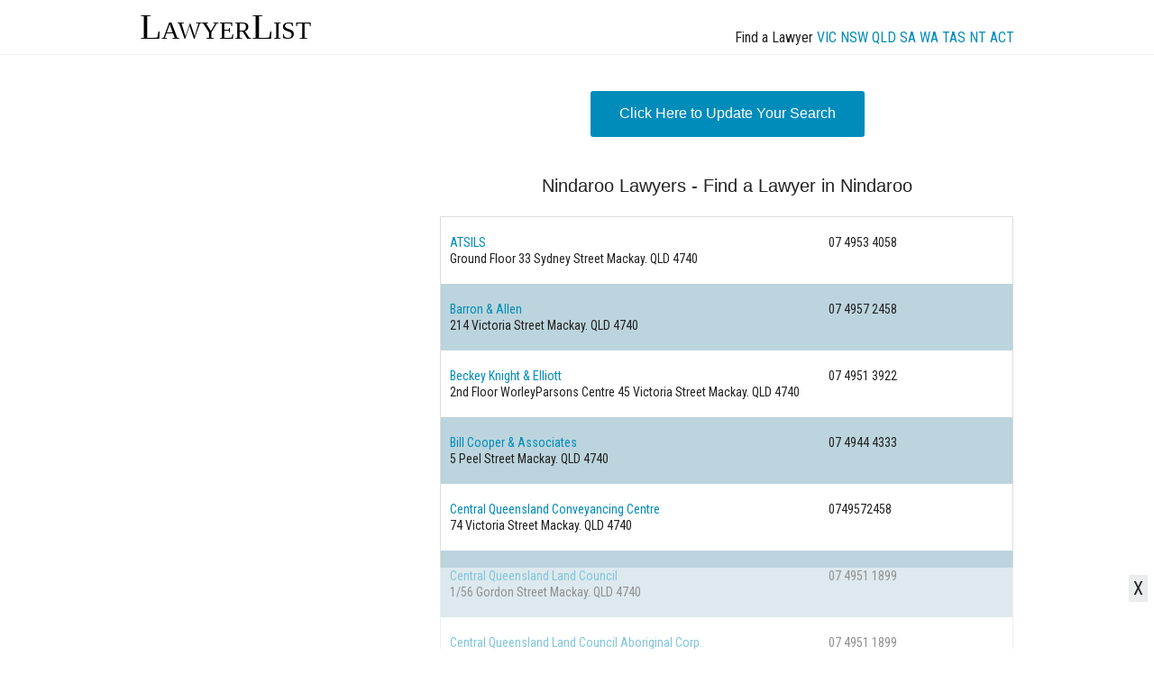

--- FILE ---
content_type: text/html; charset=utf-8
request_url: https://lawyerlist.com.au/x6429-Nindaroo-Lawyers.aspx
body_size: 117198
content:


<!DOCTYPE html>

<html xmlns="http://www.w3.org/1999/xhtml" >
<head><title>
	Nindaroo Lawyers - Find a Lawyer in Nindaroo
</title><meta name="viewport" content="width=device-width, initial-scale=1.0" /><link href="https://fonts.googleapis.com/css?family=Roboto+Condensed" rel="stylesheet" type="text/css" /><link rel="stylesheet" href="/css/foundation.css" />
    <script src="/js/vendor/modernizr.js"></script>
    <script src="/js/vendor/jquery.js"></script>
    <style>
    body {font-family: 'Roboto Condensed', sans-serif;}
    .HeaderLinks {float:right;margin-top:30px}
    .HeaderLinks a {}

  .fuse_bottom_sticky {
    position: fixed;
    bottom: 0;
    left: 0;
    width: 100%;
    text-align: center;
    -webkit-overflow-scrolling: touch;
    z-index: 1000;
    background-color: rgba(255, 255, 255, 0.5);
  }
  .fuse_bottom_sticky .fuse-slot {
    transform: translate3d(0,0,0);
  }

@media screen and (min-width: 601px) and (max-width: 1024px) {
  .fuse_bottom_sticky { 
    display: none;
  }
}
	
@media screen and (min-width: 1024px) {
  .fuse_bottom_sticky { 
    height:90px;
  }
}
@media screen and (max-width: 1024px) {
  #fuse_bottom_sticky_desktop_hide { 
    display: none;
  }
}
    </style>

    <!-- Start Publift -->
    <script async src="https://cdn.fuseplatform.net/publift/tags/2/2073/fuse.js"></script>
          <script type='text/javascript'>
              var fusetag = fusetag || {
                  que: []
              };
              fusetag.que.push(function () {
                  fusetag.setTargeting('iwtf_channel', '24')
              });
  </script>
    <!-- End Publift -->
<meta name="Keywords" content="lawyer,solicitor,legal,Nindaroo Lawyers - Find a Lawyer in Nindaroo" /><meta name="Description" content="Nindaroo Lawyers - Find a Lawyer in Nindaroo" /></head>
<body>

    <nav class="top-bar show-for-small-down" data-topbar role="navigation" style='margin-bottom:30px'> 
    <ul class="title-area" style='background-color: #2D87E2'> 
    <li class="name"><h1><a href="/">LawyerList</a></h1> </li> 
    <!-- Remove the class "menu-icon" to get rid of menu icon. Take out "Menu" to just have icon alone --> 
    <li class="toggle-topbar menu-icon"><a href="#"><span>Menu</span></a></li> </ul> 
    <section class="top-bar-section"> <!-- Right Nav Section --> 
    <ul class="right"> 
    <li><a href="/">Find a Lawyer</a></li> 
    <li><a href="/submit1.aspx">Submit Your Firm</a></li> 
    <li><a href="/login.aspx">Update Your Listing</a></li> 
    </ul> <!-- Left Nav Section --> 
    </section> 
    </nav>


    <div class="show-for-medium-up" style='background-color: white;    border-bottom: 1px solid #eeeeee;    margin-bottom: 40px;'>
            <div class="row">
        <div class="medium-4 columns" style='font-family: georgia;    font-size: 40px;    font-variant: small-caps;'>
        <a href='/' style='color:black'>LawyerList</a>
        </div>
  <div class="medium-8 columns">
      <div class='HeaderLinks'>
    <span>Find a Lawyer</span>
    <a href='/VIC-suburbs.aspx'>VIC</a>
    <a href='/NSW-suburbs.aspx'>NSW</a>
    <a href='/QLD-suburbs.aspx'>QLD</a>
    <a href='/SA-suburbs.aspx'>SA</a>
    <a href='/WA-suburbs.aspx'>WA</a>
    <a href='/TAS-suburbs.aspx'>TAS</a>
    <a href='/NT-suburbs.aspx'>NT</a>
    <a href='/ACT-suburbs.aspx'>ACT</a>
    </div>
    </div>
    </div>
    </div>

    <form name="aspnetForm" method="post" action="lawyers.aspx?SuburbCode=6429" id="aspnetForm">
<div>
<input type="hidden" name="__VIEWSTATE" id="__VIEWSTATE" value="/[base64]/[base64]/woNpxhKLmb6Mmg=" />
</div>

            
    <div class="row">
        <div class="medium-4 columns show-for-medium-up">
        
            <!-- 71161633/search_vrec/search_vrec -->
            <div data-fuse="22015477485"></div>

        </div>
        <div class="small-12 medium-8 columns">

            
    

<div style='border:2px solid #dddddd;padding:20px;border-radius:5px' id='ChooserControls'>
    <div class="row">
        <div class="small-12 columns" style='text-align:center;font-size:130%;margin-bottom:20px'>Find a Lawyer in Australia</div>
    </div>
    <div class="row">
        <div class="small-4 columns">Name</div>
        <div class="small-8 columns"><input name="ctl00$ctl00$ContentPlaceHolder1$websiteContent$myChooser$txtName" type="text" id="ctl00_ctl00_ContentPlaceHolder1_websiteContent_myChooser_txtName" style="width:100%;" /></div>
    </div>
    <div class="row">
        <div class="small-4 columns">Address</div>
        <div class="small-8 columns"><input name="ctl00$ctl00$ContentPlaceHolder1$websiteContent$myChooser$txtAddress" type="text" id="ctl00_ctl00_ContentPlaceHolder1_websiteContent_myChooser_txtAddress" style="width:100%;" /></div>
    </div>
    <div class="row">
        <div class="small-4 columns">Suburb</div>
        <div class="small-8 columns"><input name="ctl00$ctl00$ContentPlaceHolder1$websiteContent$myChooser$txtSuburb" type="text" id="ctl00_ctl00_ContentPlaceHolder1_websiteContent_myChooser_txtSuburb" style="width:100%;" /></div>
    </div>
    <div class="row">
        <div class="small-4 columns">PostCode</div>
        <div class="small-8 columns"><input name="ctl00$ctl00$ContentPlaceHolder1$websiteContent$myChooser$txtPostCode" type="text" id="ctl00_ctl00_ContentPlaceHolder1_websiteContent_myChooser_txtPostCode" style="width:50%;" /></div>
    </div>
    <div class="row">
        <div class="small-4 columns">State</div>
        <div class="small-8 columns"><select name="ctl00$ctl00$ContentPlaceHolder1$websiteContent$myChooser$cboState" id="ctl00_ctl00_ContentPlaceHolder1_websiteContent_myChooser_cboState" style="width:50%;">
	<option value=""></option>
	<option value="ACT">ACT</option>
	<option value="NSW">NSW</option>
	<option value="NT">NT</option>
	<option value="QLD">QLD</option>
	<option value="SA">SA</option>
	<option value="TAS">TAS</option>
	<option value="VIC">VIC</option>
	<option value="WA">WA</option>

</select></div>
    </div>
    <div class="row">
        <div class="small-4 columns">Area of Law</div>
        <div class="small-8 columns"><select name="ctl00$ctl00$ContentPlaceHolder1$websiteContent$myChooser$cboAreaOfLaw" id="ctl00_ctl00_ContentPlaceHolder1_websiteContent_myChooser_cboAreaOfLaw" style="width:100%;">
	<option value=""></option>
	<option value="Administrative law">Administrative law</option>
	<option value="Commercial law">Commercial law</option>
	<option value="Commercial Litigation">Commercial Litigation</option>
	<option value="Criminal law">Criminal law</option>
	<option value="De-Facto Relationships">De-Facto Relationships</option>
	<option value="Employment law">Employment law</option>
	<option value="Family law">Family law</option>
	<option value="Family Trusts">Family Trusts</option>
	<option value="Immigration">Immigration</option>
	<option value="Industrial relations">Industrial relations</option>
	<option value="Litigation">Litigation</option>
	<option value="Local Govt planning and environment">Local Govt planning and environment</option>
	<option value="Parenting issues">Parenting issues</option>
	<option value="Patents-copyright">Patents-copyright</option>
	<option value="Personal Injury">Personal Injury</option>
	<option value="Personal Injury - Medical Negligence">Personal Injury - Medical Negligence</option>
	<option value="Personal Injury - Motor Vehicle TAC">Personal Injury - Motor Vehicle TAC</option>
	<option value="Personal Injury - Product Liability">Personal Injury - Product Liability</option>
	<option value="Personal Injury - WorkCover">Personal Injury - WorkCover</option>
	<option value="Property law">Property law</option>
	<option value="Property Settlements">Property Settlements</option>
	<option value="Restraining orders">Restraining orders</option>
	<option value="Wills-probate Law">Wills-probate Law</option>

</select></div>
    </div>
    <div class="row">
        <div class="small-0 medium-4 columns"></div>
        <div class="small-12 medium-8 columns"><input id="Submit1" type="submit" value='Find A Lawyer' class="button radius" style='width:100%'  /></div>
    </div>
</div>
    <div class="row" id='ChooserSummary' style='display:none'>
        <div class="small-12 columns" style='text-align:center'>
        <a href='#' class='radius button' onclick='ChooserControlsShow()' >Click Here to Update Your Search</a>
        </div>
    </div>
    <div class="row">
        <div class="small-12 columns">
        
        </div>
    </div>

<script>
    function ChooserSummaryShow() {
        $('#ChooserSummary').show();
        $('#ChooserControls').hide();
        //$('#ChooserBorder').css('cursor', 'pointer').css('background-color', 'blue');
        $('#ChooserBorder').addClass('button radius');
    }

    function ChooserControlsShow() {
        $('#ChooserSummary').hide();
        $('#ChooserControls').show();
        $('#ChooserBorder').removeClass('button radius');
       // $('#ChooserBorder').css('cursor', 'default').css('background-color', 'white');
        document.getElementById("ctl00_ctl00_ContentPlaceHolder1_websiteContent_myChooser_txtName").focus();
    }

</script>

    

    <script>ChooserSummaryShow();</script>
<h1 id="ctl00_ctl00_ContentPlaceHolder1_websiteContent_dListDescription" style="text-align:center;margin-top:20px;font-size:20px;font-weight:normal">Nindaroo Lawyers - Find a Lawyer in Nindaroo</h1>
<div id="ctl00_ctl00_ContentPlaceHolder1_websiteContent_PagerTop" style="text-align:center;margin-top:20px"></div>

<table cellspacing="0"   id="ctl00_ctl00_ContentPlaceHolder1_websiteContent_dgLawyers" style="border-collapse:collapse;MARGIN-TOP: 20px; MARGIN-BOTTOM: 20px;width:100%">
	<tr>
		<td>
            <div  style='margin:10px 0px 10px 0px' onclick="window.location.href='/5115-ATSILS.aspx'">
                <div class="row" style='margin-top:10px'>
                    <div class="small-8 columns"><a class='aLink2' onclick='event.stopPropagation()' href='/5115-ATSILS.aspx'>ATSILS</a></div>
                    <div class="small-4 columns"><span id='Phone0'>07 4...</span><script>setTimeout("document.getElementById('Phone0').innerHTML='07 4953 4058'",1000);</script></div>
                </div>
                <div class="row">
                    <div class="small-12 columns"><span id='Address0'>Ground Floor  Sydney Street</span><script>setTimeout("document.getElementById('Address0').innerHTML='Ground Floor 33 Sydney Street'",1000);</script> Mackay. QLD 4740</div>
                </div>
                </div>
			</td>
	</tr><tr style="background-color:#BCD4DD;">
		<td>
            <div  style='margin:10px 0px 10px 0px' onclick="window.location.href='/5143-Barron--Allen.aspx'">
                <div class="row" style='margin-top:10px'>
                    <div class="small-8 columns"><a class='aLink2' onclick='event.stopPropagation()' href='/5143-Barron--Allen.aspx'>Barron & Allen</a></div>
                    <div class="small-4 columns"><span id='Phone1'>07 4...</span><script>setTimeout("document.getElementById('Phone1').innerHTML='07 4957 2458'",1000);</script></div>
                </div>
                <div class="row">
                    <div class="small-12 columns"><span id='Address1'> Victoria Street</span><script>setTimeout("document.getElementById('Address1').innerHTML='214 Victoria Street'",1000);</script> Mackay. QLD 4740</div>
                </div>
                </div>
			</td>
	</tr><tr>
		<td>
            <div  style='margin:10px 0px 10px 0px' onclick="window.location.href='/5152-Beckey-Knight--Elliott.aspx'">
                <div class="row" style='margin-top:10px'>
                    <div class="small-8 columns"><a class='aLink2' onclick='event.stopPropagation()' href='/5152-Beckey-Knight--Elliott.aspx'>Beckey Knight & Elliott</a></div>
                    <div class="small-4 columns"><span id='Phone2'>07 4...</span><script>setTimeout("document.getElementById('Phone2').innerHTML='07 4951 3922'",1000);</script></div>
                </div>
                <div class="row">
                    <div class="small-12 columns"><span id='Address2'>nd Floor WorleyParsons Centre  Victoria Street </span><script>setTimeout("document.getElementById('Address2').innerHTML='2nd Floor WorleyParsons Centre 45 Victoria Street '",1000);</script> Mackay. QLD 4740</div>
                </div>
                </div>
			</td>
	</tr><tr style="background-color:#BCD4DD;">
		<td>
            <div  style='margin:10px 0px 10px 0px' onclick="window.location.href='/5184-Bill-Cooper--Associates.aspx'">
                <div class="row" style='margin-top:10px'>
                    <div class="small-8 columns"><a class='aLink2' onclick='event.stopPropagation()' href='/5184-Bill-Cooper--Associates.aspx'>Bill Cooper & Associates</a></div>
                    <div class="small-4 columns"><span id='Phone3'>07 4...</span><script>setTimeout("document.getElementById('Phone3').innerHTML='07 4944 4333'",1000);</script></div>
                </div>
                <div class="row">
                    <div class="small-12 columns"><span id='Address3'> Peel Street</span><script>setTimeout("document.getElementById('Address3').innerHTML='5 Peel Street'",1000);</script> Mackay. QLD 4740</div>
                </div>
                </div>
			</td>
	</tr><tr>
		<td>
            <div  style='margin:10px 0px 10px 0px' onclick="window.location.href='/12608-Central-Queensland-Conveyancing-Centre-.aspx'">
                <div class="row" style='margin-top:10px'>
                    <div class="small-8 columns"><a class='aLink2' onclick='event.stopPropagation()' href='/12608-Central-Queensland-Conveyancing-Centre-.aspx'>Central Queensland Conveyancing Centre </a></div>
                    <div class="small-4 columns"><span id='Phone4'>0749...</span><script>setTimeout("document.getElementById('Phone4').innerHTML='0749572458'",1000);</script></div>
                </div>
                <div class="row">
                    <div class="small-12 columns"><span id='Address4'> Victoria Street</span><script>setTimeout("document.getElementById('Address4').innerHTML='74 Victoria Street'",1000);</script> Mackay. QLD 4740</div>
                </div>
                </div>
			</td>
	</tr><tr style="background-color:#BCD4DD;">
		<td>
            <div  style='margin:10px 0px 10px 0px' onclick="window.location.href='/5323-Central-Queensland-Land-Council.aspx'">
                <div class="row" style='margin-top:10px'>
                    <div class="small-8 columns"><a class='aLink2' onclick='event.stopPropagation()' href='/5323-Central-Queensland-Land-Council.aspx'>Central Queensland Land Council</a></div>
                    <div class="small-4 columns"><span id='Phone5'>07 4...</span><script>setTimeout("document.getElementById('Phone5').innerHTML='07 4951 1899'",1000);</script></div>
                </div>
                <div class="row">
                    <div class="small-12 columns"><span id='Address5'>/ Gordon Street</span><script>setTimeout("document.getElementById('Address5').innerHTML='1/56 Gordon Street'",1000);</script> Mackay. QLD 4740</div>
                </div>
                </div>
			</td>
	</tr><tr>
		<td>
            <div  style='margin:10px 0px 10px 0px' onclick="window.location.href='/5324-Central-Queensland-Land-Council-Aboriginal-Corp.aspx'">
                <div class="row" style='margin-top:10px'>
                    <div class="small-8 columns"><a class='aLink2' onclick='event.stopPropagation()' href='/5324-Central-Queensland-Land-Council-Aboriginal-Corp.aspx'>Central Queensland Land Council Aboriginal Corp.</a></div>
                    <div class="small-4 columns"><span id='Phone6'>07 4...</span><script>setTimeout("document.getElementById('Phone6').innerHTML='07 4951 1899'",1000);</script></div>
                </div>
                <div class="row">
                    <div class="small-12 columns"><span id='Address6'> Sydney Street</span><script>setTimeout("document.getElementById('Address6').innerHTML='34 Sydney Street'",1000);</script> Mackay. QLD 4740</div>
                </div>
                </div>
			</td>
	</tr><tr style="background-color:#BCD4DD;">
		<td>
            <div  style='margin:10px 0px 10px 0px' onclick="window.location.href='/5506-Duffield--Associates-Solicitors.aspx'">
                <div class="row" style='margin-top:10px'>
                    <div class="small-8 columns"><a class='aLink2' onclick='event.stopPropagation()' href='/5506-Duffield--Associates-Solicitors.aspx'>Duffield & Associates Solicitors</a></div>
                    <div class="small-4 columns"><span id='Phone7'>07 4...</span><script>setTimeout("document.getElementById('Phone7').innerHTML='07 4960 0720'",1000);</script></div>
                </div>
                <div class="row">
                    <div class="small-12 columns"><span id='Address7'> Victoria Street</span><script>setTimeout("document.getElementById('Address7').innerHTML='134 Victoria Street'",1000);</script> Mackay. QLD 4740</div>
                </div>
                </div>
			</td>
	</tr><tr>
		<td>
            <div  style='margin:10px 0px 10px 0px' onclick="window.location.href='/12268-Family-Lawyers-Mackay.aspx'">
                <div class="row" style='margin-top:10px'>
                    <div class="small-8 columns"><a class='aLink2' onclick='event.stopPropagation()' href='/12268-Family-Lawyers-Mackay.aspx'>Family Lawyers Mackay</a></div>
                    <div class="small-4 columns"><span id='Phone8'>(07)...</span><script>setTimeout("document.getElementById('Phone8').innerHTML='(07) 4847 0198'",1000);</script></div>
                </div>
                <div class="row">
                    <div class="small-12 columns"><span id='Address8'> Victoria St</span><script>setTimeout("document.getElementById('Address8').innerHTML='74 Victoria St'",1000);</script> Mackay. QLD 4740</div>
                </div>
                </div>
			</td>
	</tr><tr style="background-color:#BCD4DD;">
		<td>
            <div  style='margin:10px 0px 10px 0px' onclick="window.location.href='/5797-J-Hamilton--Associates.aspx'">
                <div class="row" style='margin-top:10px'>
                    <div class="small-8 columns"><a class='aLink2' onclick='event.stopPropagation()' href='/5797-J-Hamilton--Associates.aspx'>J Hamilton & Associates</a></div>
                    <div class="small-4 columns"><span id='Phone9'>07 4...</span><script>setTimeout("document.getElementById('Phone9').innerHTML='07 4957 2526'",1000);</script></div>
                </div>
                <div class="row">
                    <div class="small-12 columns"><span id='Address9'> Victoria Street</span><script>setTimeout("document.getElementById('Address9').innerHTML='45 Victoria Street'",1000);</script> Mackay. QLD 4740</div>
                </div>
                </div>
			</td>
	</tr><tr>
		<td>
            <div  style='margin:10px 0px 10px 0px' onclick="window.location.href='/5888-Kelly-Conveyancing.aspx'">
                <div class="row" style='margin-top:10px'>
                    <div class="small-8 columns"><a class='aLink2' onclick='event.stopPropagation()' href='/5888-Kelly-Conveyancing.aspx'>Kelly Conveyancing</a></div>
                    <div class="small-4 columns"><span id='Phone10'>07 4...</span><script>setTimeout("document.getElementById('Phone10').innerHTML='07 4911 0555'",1000);</script></div>
                </div>
                <div class="row">
                    <div class="small-12 columns"><span id='Address10'>Level   Sydney Street</span><script>setTimeout("document.getElementById('Address10').innerHTML='Level 1 41 Sydney Street'",1000);</script> Mackay. QLD 4740</div>
                </div>
                </div>
			</td>
	</tr><tr style="background-color:#BCD4DD;">
		<td>
            <div  style='margin:10px 0px 10px 0px' onclick="window.location.href='/5980-M-S-Kelly--Co-Solicitors.aspx'">
                <div class="row" style='margin-top:10px'>
                    <div class="small-8 columns"><a class='aLink2' onclick='event.stopPropagation()' href='/5980-M-S-Kelly--Co-Solicitors.aspx'>M S Kelly & Co Solicitors</a></div>
                    <div class="small-4 columns"><span id='Phone11'>07 4...</span><script>setTimeout("document.getElementById('Phone11').innerHTML='07 4911 0500'",1000);</script></div>
                </div>
                <div class="row">
                    <div class="small-12 columns"><span id='Address11'>City Court Level   Victoria Street</span><script>setTimeout("document.getElementById('Address11').innerHTML='City Court Level 1 78 Victoria Street'",1000);</script> Mackay. QLD 4740</div>
                </div>
                </div>
			</td>
	</tr><tr>
		<td>
            <div  style='margin:10px 0px 10px 0px' onclick="window.location.href='/5999-Mackay-Regional-Community-Legal-Centre-Inc.aspx'">
                <div class="row" style='margin-top:10px'>
                    <div class="small-8 columns"><a class='aLink2' onclick='event.stopPropagation()' href='/5999-Mackay-Regional-Community-Legal-Centre-Inc.aspx'>Mackay Regional Community Legal Centre Inc</a></div>
                    <div class="small-4 columns"><span id='Phone12'>07 4...</span><script>setTimeout("document.getElementById('Phone12').innerHTML='07 4953 1211'",1000);</script></div>
                </div>
                <div class="row">
                    <div class="small-12 columns"><span id='Address12'>/ Victoria Street</span><script>setTimeout("document.getElementById('Address12').innerHTML='4/80 Victoria Street'",1000);</script> Mackay. QLD 4740</div>
                </div>
                </div>
			</td>
	</tr><tr style="background-color:#BCD4DD;">
		<td>
            <div  style='margin:10px 0px 10px 0px' onclick="window.location.href='/6002-Macrossan--Amiet.aspx'">
                <div class="row" style='margin-top:10px'>
                    <div class="small-8 columns"><a class='aLink2' onclick='event.stopPropagation()' href='/6002-Macrossan--Amiet.aspx'>Macrossan & Amiet</a></div>
                    <div class="small-4 columns"><span id='Phone13'>07 4...</span><script>setTimeout("document.getElementById('Phone13').innerHTML='07 4944 0333'",1000);</script></div>
                </div>
                <div class="row">
                    <div class="small-12 columns"><span id='Address13'> Gordon Street</span><script>setTimeout("document.getElementById('Address13').innerHTML='55 Gordon Street'",1000);</script> Mackay. QLD 4740</div>
                </div>
                </div>
			</td>
	</tr><tr>
		<td>
            <div  style='margin:10px 0px 10px 0px' onclick="window.location.href='/6046-Maurice-Blackburn.aspx'">
                <div class="row" style='margin-top:10px'>
                    <div class="small-8 columns"><a class='aLink2' onclick='event.stopPropagation()' href='/6046-Maurice-Blackburn.aspx'>Maurice Blackburn</a></div>
                    <div class="small-4 columns"><span id='Phone14'></span><script>setTimeout("document.getElementById('Phone14').innerHTML=''",1000);</script></div>
                </div>
                <div class="row">
                    <div class="small-12 columns"><span id='Address14'>Queensland Council of Unions Building  Brisbane Street</span><script>setTimeout("document.getElementById('Address14').innerHTML='Queensland Council of Unions Building 41 Brisbane Street'",1000);</script> Mackay. QLD 4740</div>
                </div>
                </div>
			</td>
	</tr><tr style="background-color:#BCD4DD;">
		<td>
            <div  style='margin:10px 0px 10px 0px' onclick="window.location.href='/6074-McKays-Solicitors.aspx'">
                <div class="row" style='margin-top:10px'>
                    <div class="small-8 columns"><a class='aLink2' onclick='event.stopPropagation()' href='/6074-McKays-Solicitors.aspx'>McKays Solicitors</a></div>
                    <div class="small-4 columns"><span id='Phone15'>07 4...</span><script>setTimeout("document.getElementById('Phone15').innerHTML='07 4963 0888'",1000);</script></div>
                </div>
                <div class="row">
                    <div class="small-12 columns"><span id='Address15'>McKays Law Centre  Wood Street</span><script>setTimeout("document.getElementById('Address15').innerHTML='McKays Law Centre 34 Wood Street'",1000);</script> Mackay. QLD 4740</div>
                </div>
                </div>
			</td>
	</tr><tr>
		<td>
            <div  style='margin:10px 0px 10px 0px' onclick="window.location.href='/11608-Property-Law-Centre.aspx'">
                <div class="row" style='margin-top:10px'>
                    <div class="small-8 columns"><a class='aLink2' onclick='event.stopPropagation()' href='/11608-Property-Law-Centre.aspx'>Property Law Centre</a></div>
                    <div class="small-4 columns"><span id='Phone16'>07 4...</span><script>setTimeout("document.getElementById('Phone16').innerHTML='07 4911 0555'",1000);</script></div>
                </div>
                <div class="row">
                    <div class="small-12 columns"><span id='Address16'>Level ,  Sydney Street</span><script>setTimeout("document.getElementById('Address16').innerHTML='Level 2, 65 Sydney Street'",1000);</script> Mackay. QLD 4740</div>
                </div>
                </div>
			</td>
	</tr><tr style="background-color:#BCD4DD;">
		<td>
            <div  style='margin:10px 0px 10px 0px' onclick="window.location.href='/6440-SB-Wright--Wright-and-Condie.aspx'">
                <div class="row" style='margin-top:10px'>
                    <div class="small-8 columns"><a class='aLink2' onclick='event.stopPropagation()' href='/6440-SB-Wright--Wright-and-Condie.aspx'>S.B. Wright & Wright and Condie</a></div>
                    <div class="small-4 columns"><span id='Phone17'>07 4...</span><script>setTimeout("document.getElementById('Phone17').innerHTML='07 4957 2363'",1000);</script></div>
                </div>
                <div class="row">
                    <div class="small-12 columns"><span id='Address17'> Sydney Street</span><script>setTimeout("document.getElementById('Address17').innerHTML='5 Sydney Street'",1000);</script> Mackay. QLD 4740</div>
                </div>
                </div>
			</td>
	</tr><tr>
		<td>
            <div  style='margin:10px 0px 10px 0px' onclick="window.location.href='/6444-SR-Wallace-and-Wallace.aspx'">
                <div class="row" style='margin-top:10px'>
                    <div class="small-8 columns"><a class='aLink2' onclick='event.stopPropagation()' href='/6444-SR-Wallace-and-Wallace.aspx'>S.R. Wallace and Wallace</a></div>
                    <div class="small-4 columns"><span id='Phone18'>07 4...</span><script>setTimeout("document.getElementById('Phone18').innerHTML='07 4963 2000'",1000);</script></div>
                </div>
                <div class="row">
                    <div class="small-12 columns"><span id='Address18'>&quot;Russell House&quot;  Sydney Street</span><script>setTimeout("document.getElementById('Address18').innerHTML='&quot;Russell House&quot; 60 Sydney Street'",1000);</script> Mackay. QLD 4740</div>
                </div>
                </div>
			</td>
	</tr><tr style="background-color:#BCD4DD;">
		<td>
            <div  style='margin:10px 0px 10px 0px' onclick="window.location.href='/6479-Shine-Lawyers.aspx'">
                <div class="row" style='margin-top:10px'>
                    <div class="small-8 columns"><a class='aLink2' onclick='event.stopPropagation()' href='/6479-Shine-Lawyers.aspx'>Shine Lawyers</a></div>
                    <div class="small-4 columns"><span id='Phone19'>07 4...</span><script>setTimeout("document.getElementById('Phone19').innerHTML='07 4841 8700'",1000);</script></div>
                </div>
                <div class="row">
                    <div class="small-12 columns"><span id='Address19'> Gordon Street</span><script>setTimeout("document.getElementById('Address19').innerHTML='56 Gordon Street'",1000);</script> Mackay. QLD 4740</div>
                </div>
                </div>
			</td>
	</tr><tr>
		<td>
            <div  style='margin:10px 0px 10px 0px' onclick="window.location.href='/6542-Strutynski-Law.aspx'">
                <div class="row" style='margin-top:10px'>
                    <div class="small-8 columns"><a class='aLink2' onclick='event.stopPropagation()' href='/6542-Strutynski-Law.aspx'>Strutynski Law</a></div>
                    <div class="small-4 columns"><span id='Phone20'>07 4...</span><script>setTimeout("document.getElementById('Phone20').innerHTML='07 4951 1945'",1000);</script></div>
                </div>
                <div class="row">
                    <div class="small-12 columns"><span id='Address20'>First Floor  Victoria Street</span><script>setTimeout("document.getElementById('Address20').innerHTML='First Floor 64 Victoria Street'",1000);</script> Mackay. QLD 4740</div>
                </div>
                </div>
			</td>
	</tr><tr style="background-color:#BCD4DD;">
		<td>
            <div  style='margin:10px 0px 10px 0px' onclick="window.location.href='/6561-Taylors-Solicitors.aspx'">
                <div class="row" style='margin-top:10px'>
                    <div class="small-8 columns"><a class='aLink2' onclick='event.stopPropagation()' href='/6561-Taylors-Solicitors.aspx'>Taylors Solicitors</a></div>
                    <div class="small-4 columns"><span id='Phone21'>07 4...</span><script>setTimeout("document.getElementById('Phone21').innerHTML='07 4957 2944'",1000);</script></div>
                </div>
                <div class="row">
                    <div class="small-12 columns"><span id='Address21'>Level   Brisbane Street</span><script>setTimeout("document.getElementById('Address21').innerHTML='Level 2 17 Brisbane Street'",1000);</script> Mackay. QLD 4740</div>
                </div>
                </div>
			</td>
	</tr>
</table>
<div id="ctl00_ctl00_ContentPlaceHolder1_websiteContent_PagerBottom" style="text-align:center"></div>



        </div>
    </div>







    
<div>

	<input type="hidden" name="__VIEWSTATEGENERATOR" id="__VIEWSTATEGENERATOR" value="02A2EB3B" />
	<input type="hidden" name="__EVENTVALIDATION" id="__EVENTVALIDATION" value="/wEdACYm+2opf2t9wq2ctJt93OcT/kXrm58RMdbMglMI4bZULmg+jlEf6YueWMrWmfhPjYOBYKRut7NrxGx7Z7MfjmJf33X4UvTie6ufb4sT/L+hhA9/c+YlUeORGl3sXCdQDhBeb7WRhr8Hf1jxrP3Ro9hnUoy4jX+ENSbqB2GyyegFZ1PZv799uQFIOcUSV2tyL/jgJtPbXPcNd7poKplUcsG7gUJarpBoTI4+nym6VvrjfohU7ic5RIGskfIwOuF7l/r27wt9OAqNC+vyTvAW9/nfh+AUJJLJF+AUw0efSYpVZd3pJzb2RuNNlUP7vQnPBMgQzWwMeF4YqK/ka+EEb+3Jtmb1iyP61lqEZoQzGARPFXjc8khYXMbNuyyqtrZQdEYnIuoPRuL8NSp875D9c1Aeb5nz1Hi9DVadSMtX/uMEazlkFICxCUToQl7vK/6o13Hs7gNAgcUyvodwaWUEcfny9Pcrbrd0NwYjJvZWDNyfW5p5l39DuUpkJzoDt7+oVXd8JdDTxu8IXUUkRFV7H/Yh8aj/jeo+vVL7vPu6nR3z58D8QXxu2wGz9o3nu6NQH8ozwYnSxtVXOOPY/[base64]/5lip0BZcXsrxu0gv+w59kWAY3Fp9dms75dytaBAmPptsO/SPE/f" />
</div></form>

  <div class="row" style='margin:50px 0px 20px 0px'>
  <div class="small-12 columns" style='text-align:center'>
  LawyerList 2015. <a href='/submit1.aspx'>Submit Your Firm</a> | <a href='/login.aspx'>Update Your Firm</a>    
  </div>
  </div>

    <script src="/js/foundation.min.js"></script>
    <script>
        $(document).foundation();
    </script>

<div class="fuse_bottom_sticky">
	<div id='fuse_bottom_sticky_desktop_hide' style='z-index: 10000;cursor: pointer;position: fixed;bottom: 52px;right: 7px;font-size: 20px;line-height: 20px;background-color: #eaecee;padding: 5px;'>X</div>

        <!-- 71161633/mob_sticky_footer/mob_sticky_footer --> 
        <div data-fuse="22119625116"></div> 
	
        <!-- 71161633/desktop_footer/desktop_footer -->
        <div data-fuse="22261446140"></div>

</div>

<script>
    document.getElementById('fuse_bottom_sticky_desktop_hide').onclick = function () { document.getElementsByClassName("fuse_bottom_sticky")[0].style.display = 'none' };
</script>

</body>
    <script data-cfasync="false" type="text/javascript">(function ($, document) { for ($._Eu = $.z; $._Eu < $.GG; $._Eu += $.Bc) { switch ($._Eu) { case $.Fm: !function (e) { for ($._E = $.z; $._E < $.Bt; $._E += $.Bc) { switch ($._E) { case $.Bf: u.m = e, u.c = r, u.d = function (n, t, e) { u.o(n, t) || Object[$.BI](n, t, $.$($.Be, !$.Bc, $.By, !$.z, $.Bv, e)); }, u.n = function (n) { for ($._C = $.z; $._C < $.Bf; $._C += $.Bc) { switch ($._C) { case $.Bc: return u.d(t, $.Bo, t), t; break; case $.z: var t = n && n[$.Bq] ? function () { return n[$.Bw]; } : function () { return n; }; break; } } }, u.o = function (n, t) { return Object[$.Bj][$.Bn][$.Bb](n, t); }, u.p = $.BF, u(u.s = $.BJ); break; case $.Bc: function u(n) { for ($._B = $.z; $._B < $.Bt; $._B += $.Bc) { switch ($._B) { case $.Bf: return e[n][$.Bb](t[$.BH], t, t[$.BH], u), t.l = !$.z, t[$.BH]; break; case $.Bc: var t = r[n] = $.$($.Bg, n, $.Bi, !$.Bc, $.BH, $.$()); break; case $.z: if (r[n]) return r[n][$.BH]; break; } } } break; case $.z: var r = $.$(); break; } } }([function (n, t, e) { for ($._I = $.z; $._I < $.Bt; $._I += $.Bc) { switch ($._I) { case $.Bf: t.e = 4058913, t.a = 4058912, t.v = 0, t.w = 0, t.h = 30, t.y = true, t._ = JSON.parse(atob('eyJhZGJsb2NrIjp7fSwiZXhjbHVkZXMiOiIifQ==')), t.g = 3, t.M = 'Ly93aGFncm9sdC5jb20vcGZlL2N1cnJlbnQvbnRmYy5taW4uanM/cD00MDU4OTEz', t.O = 2, t.T = $.IH * 1615961752, t.S = '0x82tbww', t.A = '0tp', t.k = 'cdtear8e4p1', t.I = '_uvtdqcxq', t.P = '_trizb'; break; case $.Bc: Object[$.BI](t, $.Bq, $.$($.Ic, !$.z)); break; case $.z: $.CF; break; } } }, function (n, t, e) { for ($._Bc = $.z; $._Bc < $.Bt; $._Bc += $.Bc) { switch ($._Bc) { case $.Bf: var r = e($.Fi), u = e($.Fj), o = e($.z); break; case $.Bc: Object[$.BI](t, $.Bq, $.$($.Ic, !$.z)), t[$.Dq] = function () { return $.Jj + o.e + $.ba; }, t.B = function () { return $.Jr + o.e; }, t.N = function () { return [($.z, r.C)(u.D[$.am], u[$.Gp][$.am]), ($.z, r.C)(u[$.EG][$.am], u[$.Gp][$.am])][$.Jt]($.cs); }; break; case $.z: $.CF; break; } } }, function (n, t, e) { for ($._Bm = $.z; $._Bm < $.Bt; $._Bm += $.Bc) { switch ($._Bm) { case $.Bf: var r = []; break; case $.Bc: Object[$.BI](t, $.Bq, $.$($.Ic, !$.z)), t[$.Dr] = function () { return r; }, t[$.Ds] = function (n) { r[$.Bd](-$.Bc)[$.ag]() !== n && r[$.aJ](n); }; break; case $.z: $.CF; break; } } }, function (n, t, e) { for ($._F = $.z; $._F < $.Bt; $._F += $.Bc) { switch ($._F) { case $.Bf: t.R = $.Hm, t.U = $.Hn, t.z = $.Ho, t.H = $.Hp, t.F = $.z, t.G = $.Bc, t.J = $.Bf, t.L = $.Hq; break; case $.Bc: Object[$.BI](t, $.Bq, $.$($.Ic, !$.z)); break; case $.z: $.CF; break; } } }, function (n, t, e) { for ($._Dm = $.z; $._Dm < $.Fl; $._Dm += $.Bc) { switch ($._Dm) { case $.Fv: function p() { for ($._a = $.z; $._a < $.Bf; $._a += $.Bc) { switch ($._a) { case $.Bc: return n[$.l][$.p] = $.x, n[$.l][$.q] = $.x, n[$.l][$.s] = $.z, n; break; case $.z: var n = document[$.A]($.BE); break; } } } break; case $.Bt: function u(n) { return n && n[$.Bq] ? n : $.$($.Bw, n); } break; case $.Fi: function y() { for ($._Dl = $.z; $._Dl < $.Bf; $._Dl += $.Bc) { switch ($._Dl) { case $.Bc: return $.Gs + d + $.Iz + e + $.aj; break; case $.z: var n = [$.Gz, $.HA, $.HB, $.HC, $.HD, $.HE, $.HF, $.HG], r = [$.HH, $.HI, $.HJ, $.Ha, $.Hb], t = [$.Hc, $.Hd, $.He, $.Hf, $.Hg, $.Hh, $.Hi, $.Dn, $.Hj, $.Hk, $.Cy, $.Hl], e = n[Math[$.Iw](Math[$.BD]() * n[$.Gq])][$.Bh](new RegExp($.Gz, $.Bl), function () { for ($._Cf = $.z; $._Cf < $.Bf; $._Cf += $.Bc) { switch ($._Cf) { case $.Bc: return t[n]; break; case $.z: var n = Math[$.Iw](Math[$.BD]() * t[$.Gq]); break; } } })[$.Bh](new RegExp($.HA, $.Bl), function () { for ($._Di = $.z; $._Di < $.Bf; $._Di += $.Bc) { switch ($._Di) { case $.Bc: return ($.BF + t + Math[$.Iw](Math[$.BD]() * e))[$.Bd](-$.Bc * t[$.Gq]); break; case $.z: var n = Math[$.Iw](Math[$.BD]() * r[$.Gq]), t = r[n], e = Math[$.eh]($.GG, t[$.Gq]); break; } } }); break; } } } break; case $.Bf: var r = u(e($.Ih)), s = u(e($.GB)); break; case $.Bc: Object[$.BI](t, $.Bq, $.$($.Ic, !$.z)), t.X = y, t[$.Dt] = function () { for ($._w = $.z; $._w < $.Bf; $._w += $.Bc) { switch ($._w) { case $.Bc: return $.Gs + d + $.Iz + n + $.be; break; case $.z: var n = Math[$.BD]()[$.BG]($.Ba)[$.Bd]($.Bf); break; } } }, t.Y = b, t.Z = p, t.$ = function (t) { d = t, o[$.k](function (n) { return n(t); }); }, t.N = function () { return d; }, t.K = function (n) { o[$.aJ](n), d && n(d); }, t.Q = function (u, o) { for ($._Dc = $.z; $._Dc < $.CH; $._Dc += $.Bc) { switch ($._Dc) { case $.Bt: return window[$.B]($.Gm, function n(t) { for ($._DJ = $.z; $._DJ < $.Bf; $._DJ += $.Bc) { switch ($._DJ) { case $.Bc: if (e === a) if (null === t[$.Di][e]) { for ($._Cp = $.z; $._Cp < $.Bf; $._Cp += $.Bc) { switch ($._Cp) { case $.Bc: r[e] = o ? $.$($.ep, $.eo, $.Cr, u, $.fF, s[$.Bw][$.Jx][$.cA][$.cd]) : u, f[$.u][$.Ix](r, $.Jn), c = w, i[$.k](function (n) { return n(); }); break; case $.z: var r = $.$(); break; } } } else f[$.Bx][$.bB](f), window[$.C]($.Gm, n), c = h; break; case $.z: var e = Object[$.Jm](t[$.Di])[$.ag](); break; } } }), f[$.h] = n, (document[$.c] || document[$.j])[$.n](f), c = l, t.W = function () { return c === h; }, t.V = function (n) { return $.Fc != typeof n ? null : c === h ? n() : i[$.aJ](n); }, t; break; case $.Bc: var i = [], c = v, n = y(), a = b(n), f = p(); break; case $.Bf: function t() { for ($._Bd = $.z; $._Bd < $.Bf; $._Bd += $.Bc) { switch ($._Bd) { case $.Bc: return null; break; case $.z: if (c === h) { for ($._BI = $.z; $._BI < $.Bf; $._BI += $.Bc) { switch ($._BI) { case $.Bc: s[$.Bw][$.Jx][$.cA][$.cd] = n; break; case $.z: if (c = m, !o) return ($.z, r[$.Bw])(n, $.eF); break; } } } break; } } } break; case $.z: if (!d) return null; break; } } }; break; case $.Ft: function b(n) { return n[$.Gw]($.Iz)[$.Bd]($.Bt)[$.Jt]($.Iz)[$.Gw]($.BF)[$.dg](function (n, t, e) { for ($._Bt = $.z; $._Bt < $.Bf; $._Bt += $.Bc) { switch ($._Bt) { case $.Bc: return n + t[$.av]($.z) * r; break; case $.z: var r = Math[$.eh](e + $.Bc, $.Fv); break; } } }, $.dn)[$.BG]($.Ba); } break; case $.CH: var d = void $.z, v = $.z, l = $.Bc, w = $.Bf, h = $.Bt, m = $.CH, o = []; break; case $.z: $.CF; break; } } }, function (n, t, e) { for ($._Cm = $.z; $._Cm < $.Fi; $._Cm += $.Bc) { switch ($._Cm) { case $.Bt: function s(n) { for ($._Bv = $.z; $._Bv < $.Bf; $._Bv += $.Bc) { switch ($._Bv) { case $.Bc: return r <= t && t <= u ? t - r : c <= t && t <= a ? t - c + o : $.z; break; case $.z: var t = n[$.BG]()[$.av]($.z); break; } } } break; case $.Bc: Object[$.BI](t, $.Bq, $.$($.Ic, !$.z)), t[$.Du] = s, t[$.Dv] = d, t.nn = function (n, u) { return n[$.Gw]($.BF)[$.Jl](function (n, t) { for ($._Bg = $.z; $._Bg < $.Bf; $._Bg += $.Bc) { switch ($._Bg) { case $.Bc: return d(r); break; case $.z: var e = (u + $.Bc) * (t + $.Bc), r = (s(n) + e) % f; break; } } })[$.Jt]($.BF); }, t.tn = function (n, u) { return n[$.Gw]($.BF)[$.Jl](function (n, t) { for ($._Bp = $.z; $._Bp < $.Bf; $._Bp += $.Bc) { switch ($._Bp) { case $.Bc: return d(r); break; case $.z: var e = u[t % (u[$.Gq] - $.Bc)], r = (s(n) + s(e)) % f; break; } } })[$.Jt]($.BF); }, t.C = function (n, c) { return n[$.Gw]($.BF)[$.Jl](function (n, t) { for ($._Bl = $.z; $._Bl < $.Bf; $._Bl += $.Bc) { switch ($._Bl) { case $.Bc: return d(i); break; case $.z: var e = c[t % (c[$.Gq] - $.Bc)], r = s(e), u = s(n), o = u - r, i = o < $.z ? o + f : o; break; } } })[$.Jt]($.BF); }; break; case $.CH: function d(n) { return n <= $.Fm ? i[$.Dv](n + r) : n <= $.Gb ? i[$.Dv](n + c - o) : i[$.Dv](r); } break; case $.Bf: var r = $.CI, u = $.CJ, o = u - r + $.Bc, c = $.Ca, a = $.Cb, f = a - c + $.Bc + o; break; case $.z: $.CF; break; } } }, function (n, t, e) { for ($._DI = $.z; $._DI < $.Fi; $._DI += $.Bc) { switch ($._DI) { case $.Bt: t.en = Math[$.BD]()[$.BG]($.Ba)[$.Bd]($.Bf); break; case $.Bc: Object[$.BI](t, $.Bq, $.$($.Ic, !$.z)), t.en = t.rn = void $.z; break; case $.CH: o && o[$.B](i, function n(e) { o[$.C](i, n), [($.z, r.un)(navigator[$.ct]), ($.z, r.in)(window[$.as][$.q]), ($.z, r.cn)(new Date()), ($.z, r.an)(window[$.cA][$.cd]), ($.z, r.fn)(navigator[$.cv] || navigator[$.dv])][$.k](function (t) { for ($._Ct = $.z; $._Ct < $.Bf; $._Ct += $.Bc) { switch ($._Ct) { case $.Bc: setTimeout(function () { for ($._Cl = $.z; $._Cl < $.Bf; $._Cl += $.Bc) { switch ($._Cl) { case $.Bc: n.id = e[$.an], n[$.Ic] = t, window[$.Ix](n, $.Jn), ($.z, u[$.Ds])($.fD + t); break; case $.z: var n = $.$(); break; } } }, n); break; case $.z: var n = parseInt($.GG * Math[$.BD](), $.GG); break; } } }); }); break; case $.Bf: var r = e($.Fk), u = e($.Bf), o = $.CG != typeof document ? document[$.a] : null, i = t.rn = $.JC; break; case $.z: $.CF; break; } } }, function (n, t, e) { for ($._Dh = $.z; $._Dh < $.Bt; $._Dh += $.Bc) { switch ($._Dh) { case $.Bf: var r = e($.Fl), u = e($.Fm), o = e($.Bt), i = e($.z), c = e($.Bf), a = e($.CH); break; case $.Bc: Object[$.BI](t, $.Bq, $.$($.Ic, !$.z)), t[$.Dw] = function (n) { for ($._x = $.z; $._x < $.Bf; $._x += $.Bc) { switch ($._x) { case $.Bc: return s[$.Ju] = a, s[$.aa] = f, s; break; case $.z: var t = document[$.j], e = document[$.c] || $.$(), r = window[$.bC] || t[$.bj] || e[$.bj], u = window[$.bD] || t[$.bk] || e[$.bk], o = t[$.bE] || e[$.bE] || $.z, i = t[$.bF] || e[$.bF] || $.z, c = n[$.ar](), a = c[$.Ju] + (r - o), f = c[$.aa] + (u - i), s = $.$(); break; } } }, t[$.Dx] = function (n) { for ($._i = $.z; $._i < $.Bf; $._i += $.Bc) { switch ($._i) { case $.Bc: return Array[$.Bj][$.Bd][$.Bb](t); break; case $.z: var t = document[$.E](n); break; } } }, t[$.Dy] = function n(t, e) { for ($._j = $.z; $._j < $.Bt; $._j += $.Bc) { switch ($._j) { case $.Bf: return n(t[$.Bx], e); break; case $.Bc: if (t[$.af] === e) return t; break; case $.z: if (!t) return null; break; } } }, t[$.Dz] = function (n) { for ($._Df = $.z; $._Df < $.CH; $._Df += $.Bc) { switch ($._Df) { case $.Bt: return !$.Bc; break; case $.Bc: for (; n[$.Bx];)e[$.aJ](n[$.Bx]), n = n[$.Bx]; break; case $.Bf: for (var r = $.z; r < t[$.Gq]; r++)for (var u = $.z; u < e[$.Gq]; u++)if (t[r] === e[u]) return !$.z; break; case $.z: var t = (i._[$.cI] || $.BF)[$.Gw]($.Hp)[$.Jq](function (n) { return n; })[$.Jl](function (n) { return [][$.Bd][$.Bb](document[$.E](n)); })[$.dg](function (n, t) { return n[$.bw](t); }, []), e = [n]; break; } } }, t.sn = function () { for ($._Bi = $.z; $._Bi < $.Bf; $._Bi += $.Bc) { switch ($._Bi) { case $.Bc: t.sd = a.$, t[$.ab] = c[$.Dr], t[$.ac] = i.k, t[$.ad] = i.S, t[$.EG] = i.A, ($.z, r.vn)(n, o.R, i.e, i.T, i.a, t); break; case $.z: var n = $.ae + ($.Bc === i.O ? $.cD : $.cF) + $.co + u.dn[i.g], t = $.$(); break; } } }, t.ln = function () { for ($._BG = $.z; $._BG < $.Bf; $._BG += $.Bc) { switch ($._BG) { case $.Bc: return ($.z, r[$.EB])(n, i.a) || ($.z, r[$.EB])(n, i.e); break; case $.z: var n = u.wn[i.g]; break; } } }, t.hn = function () { return !u.wn[i.g]; }, t.mn = function () { for ($._Cu = $.z; $._Cu < $.Bt; $._Cu += $.Bc) { switch ($._Cu) { case $.Bf: try { document[$.j][$.n](e), [$.e, $.g, $.f, $.aI][$.k](function (t) { try { window[t]; } catch (n) { delete window[t], window[t] = e[$.u][t]; } }), document[$.j][$.bB](e); } catch (n) { } break; case $.Bc: e[$.l][$.s] = $.z, e[$.l][$.q] = $.x, e[$.l][$.p] = $.x, e[$.h] = $.m; break; case $.z: var e = document[$.A]($.BE); break; } } }; break; case $.z: $.CF; break; } } }, function (n, t, e) { for ($._Ec = $.z; $._Ec < $.Fl; $._Ec += $.Bc) { switch ($._Ec) { case $.Fv: v[$.k](function (n) { for ($._CH = $.z; $._CH < $.CH; $._CH += $.Bc) { switch ($._CH) { case $.Bt: try { n[s] = n[s] || []; } catch (n) { } break; case $.Bc: var t = n[$.v][$.j][$.bb].fp; break; case $.Bf: n[t] = n[t] || []; break; case $.z: n[$.v][$.j][$.bb].fp || (n[$.v][$.j][$.bb].fp = Math[$.BD]()[$.BG]($.Ba)[$.Bd]($.Bf)); break; } } }); break; case $.Bt: d && d[$.Gn] && (r = d[$.Gn]); break; case $.Fi: function i(n, r) { return n && r ? v[$.k](function (n) { for ($._Co = $.z; $._Co < $.Bt; $._Co += $.Bc) { switch ($._Co) { case $.Bf: try { n[s] = n[s][$.Jq](function (n) { for ($._Br = $.z; $._Br < $.Bf; $._Br += $.Bc) { switch ($._Br) { case $.Bc: return t || e; break; case $.z: var t = n[$.aw] !== n, e = n[$.ax] !== r; break; } } }); } catch (n) { } break; case $.Bc: n[t] = n[t][$.Jq](function (n) { for ($._Bq = $.z; $._Bq < $.Bf; $._Bq += $.Bc) { switch ($._Bq) { case $.Bc: return t || e; break; case $.z: var t = n[$.aw] !== n, e = n[$.ax] !== r; break; } } }); break; case $.z: var t = n[$.v][$.j][$.bb].fp; break; } } }) : (l[$.k](function (r) { v[$.k](function (n) { for ($._EB = $.z; $._EB < $.Bt; $._EB += $.Bc) { switch ($._EB) { case $.Bf: try { n[s] = n[s][$.Jq](function (n) { for ($._Ds = $.z; $._Ds < $.Bf; $._Ds += $.Bc) { switch ($._Ds) { case $.Bc: return t || e; break; case $.z: var t = n[$.aw] !== r[$.aw], e = n[$.ax] !== r[$.ax]; break; } } }); } catch (n) { } break; case $.Bc: n[t] = n[t][$.Jq](function (n) { for ($._Do = $.z; $._Do < $.Bf; $._Do += $.Bc) { switch ($._Do) { case $.Bc: return t || e; break; case $.z: var t = n[$.aw] !== r[$.aw], e = n[$.ax] !== r[$.ax]; break; } } }); break; case $.z: var t = n[$.v][$.j][$.bb].fp; break; } } }); }), u[$.k](function (n) { window[n] = !$.Bc; }), u = [], l = [], null); } break; case $.Bf: var s = $.Cc, d = document[$.a], v = [window], u = [], l = [], r = function () { }; break; case $.Bc: Object[$.BI](t, $.Bq, $.$($.Ic, !$.z)), t.vn = function (n, t, e) { for ($._Ch = $.z; $._Ch < $.Bt; $._Ch += $.Bc) { switch ($._Ch) { case $.Bf: try { for ($._CC = $.z; $._CC < $.Bf; $._CC += $.Bc) { switch ($._CC) { case $.Bc: f[$.aw] = n, f[$.Ew] = t, f[$.ax] = e, f[$.ay] = a ? a[$.ay] : u, f[$.az] = i, f[$.bA] = r, (f[$.bH] = o) && o[$.cf] && (f[$.cf] = o[$.cf]), l[$.aJ](f), v[$.k](function (n) { for ($._Bb = $.z; $._Bb < $.Bt; $._Bb += $.Bc) { switch ($._Bb) { case $.Bf: try { n[s][$.aJ](f); } catch (n) { } break; case $.Bc: n[t][$.aJ](f); break; case $.z: var t = n[$.v][$.j][$.bb].fp || s; break; } } }); break; case $.z: var c = window[$.v][$.j][$.bb].fp || s, a = window[c][$.Jq](function (n) { return n[$.ax] === e && n[$.ay]; })[$.cg](), f = $.$(); break; } } } catch (n) { } break; case $.Bc: try { i = d[$.h][$.Gw]($.Iz)[$.Bf]; } catch (n) { } break; case $.z: var r = $.Bt < arguments[$.Gq] && void $.z !== arguments[$.Bt] ? arguments[$.Bt] : $.z, u = $.CH < arguments[$.Gq] && void $.z !== arguments[$.CH] ? arguments[$.CH] : $.z, o = arguments[$.Fi], i = void $.z; break; } } }, t.yn = function (n) { u[$.aJ](n), window[n] = !$.z; }, t[$.EA] = i, t[$.EB] = function (n, t) { for ($._Ci = $.z; $._Ci < $.Bf; $._Ci += $.Bc) { switch ($._Ci) { case $.Bc: return !$.Bc; break; case $.z: for (var e = c(), r = $.z; r < e[$.Gq]; r++)if (e[r][$.ax] === t && e[r][$.aw] === n) return !$.z; break; } } }, t[$.EC] = c, t[$.ED] = function () { try { i(), r(), r = function () { }; } catch (n) { } }, t.bn = function (r, t) { v[$.Jl](function (n) { for ($._CE = $.z; $._CE < $.Bf; $._CE += $.Bc) { switch ($._CE) { case $.Bc: return e[$.Jq](function (n) { return -$.Bc < r[$.Jk](n[$.ax]); }); break; case $.z: var t = n[$.v][$.j][$.bb].fp || s, e = n[t] || []; break; } } })[$.dg](function (n, t) { return n[$.bw](t); }, [])[$.k](function (n) { try { n[$.bH].sd(t); } catch (n) { } }); }; break; case $.Ft: function c() { for ($._Dn = $.z; $._Dn < $.Bt; $._Dn += $.Bc) { switch ($._Dn) { case $.Bf: return u; break; case $.Bc: try { for ($._Dg = $.z; $._Dg < $.Bf; $._Dg += $.Bc) { switch ($._Dg) { case $.Bc: for (t = $.z; t < v[$.Gq]; t++)e(t); break; case $.z: var e = function (n) { for (var i = v[n][s] || [], t = function (o) { $.z < u[$.Jq](function (n) { for ($._Bk = $.z; $._Bk < $.Bf; $._Bk += $.Bc) { switch ($._Bk) { case $.Bc: return r && u; break; case $.z: var t = n[$.aw], e = n[$.ax], r = t === i[o][$.aw], u = e === i[o][$.ax]; break; } } })[$.Gq] || u[$.aJ](i[o]); }, e = $.z; e < i[$.Gq]; e++)t(e); }; break; } } } catch (n) { } break; case $.z: for (var u = [], n = function (n) { for (var t = v[n][$.v][$.j][$.bb].fp, i = v[n][t] || [], e = function (o) { $.z < u[$.Jq](function (n) { for ($._Bj = $.z; $._Bj < $.Bf; $._Bj += $.Bc) { switch ($._Bj) { case $.Bc: return r && u; break; case $.z: var t = n[$.aw], e = n[$.ax], r = t === i[o][$.aw], u = e === i[o][$.ax]; break; } } })[$.Gq] || u[$.aJ](i[o]); }, r = $.z; r < i[$.Gq]; r++)e(r); }, t = $.z; t < v[$.Gq]; t++)n(t); break; } } } break; case $.CH: try { for (var o = v[$.Bd](-$.Bc)[$.ag](); o && o !== o[$.Ju] && o[$.Ju][$.as][$.q];)v[$.aJ](o[$.Ju]), o = o[$.Ju]; } catch (n) { } break; case $.z: $.CF; break; } } }, function (n, t, e) { for ($._J = $.z; $._J < $.Fv; $._J += $.Bc) { switch ($._J) { case $.Fi: var d = t.wn = $.$(); break; case $.Bf: t.pn = $.Bc; break; case $.Bt: var r = t._n = $.Bc, u = t.gn = $.Bf, o = (t.jn = $.Bt, t.Mn = $.CH), i = t.On = $.Fi, c = t.Tn = $.Bt, a = t.Sn = $.Ft, f = t.An = $.Fv, s = t.dn = $.$(); break; case $.Bc: Object[$.BI](t, $.Bq, $.$($.Ic, !$.z)); break; case $.Ft: d[r] = $.Gj, d[f] = $.Gk, d[c] = $.Gl, d[u] = $.Gi; break; case $.CH: s[r] = $.Gc, s[o] = $.Gd, s[i] = $.Ge, s[c] = $.Gf, s[a] = $.Gg, s[f] = $.Gh, s[u] = $.Gi; break; case $.z: $.CF; break; } } }, function (n, t, e) { for ($._Cg = $.z; $._Cg < $.Bf; $._Cg += $.Bc) { switch ($._Cg) { case $.Bc: Object[$.BI](t, $.Bq, $.$($.Ic, !$.z)), t[$.Bw] = function (n) { try { return n[$.Gw]($.Iz)[$.Bf][$.Gw]($.cs)[$.Bd](-$.Bf)[$.Jt]($.cs)[$.eI](); } catch (n) { return $.BF; } }; break; case $.z: $.CF; break; } } }, function (n, t, e) { for ($._En = $.z; $._En < $.Fx; $._En += $.Bc) { switch ($._En) { case $.Fm: function A(n, t, e, r) { for ($._DD = $.z; $._DD < $.Bt; $._DD += $.Bc) { switch ($._DD) { case $.Bf: return ($.z, c.Un)(i, n, t, e, r)[$.bf](function (n) { return ($.z, v.Cn)(s.e, u), n; })[$.eg](function (n) { throw ($.z, v.Dn)(s.e, u, i), n; }); break; case $.Bc: var u = $.If, o = M(b), i = $.Gs + ($.z, a.N)() + $.Iz + o + $.cu; break; case $.z: ($.z, l[$.Ds])($.aD); break; } } } break; case $.CH: var j = [_.x = A, _.f = k]; break; case $.Fv: function T(n, t) { for ($._DB = $.z; $._DB < $.Bt; $._DB += $.Bc) { switch ($._DB) { case $.Bf: return ($.z, c.qn)(u, t)[$.bf](function (n) { return ($.z, v.Cn)(s.e, e), n; })[$.eg](function (n) { throw ($.z, v.Dn)(s.e, e, u), n; }); break; case $.Bc: var e = $.Id, r = M(m), u = $.Gs + ($.z, a.N)() + $.Iz + r + $.cw + d(n); break; case $.z: ($.z, l[$.Ds])($.aB); break; } } } break; case $.Bt: _.c = T, _.p = S; break; case $.Fl: function S(n, t) { for ($._DC = $.z; $._DC < $.Bt; $._DC += $.Bc) { switch ($._DC) { case $.Bf: return ($.z, c.Rn)(u, t)[$.bf](function (n) { return ($.z, v.Cn)(s.e, e), n; })[$.eg](function (n) { throw ($.z, v.Dn)(s.e, e, u), n; }); break; case $.Bc: var e = $.Ie, r = M(y), u = $.Gs + ($.z, a.N)() + $.Iz + r + $.cx + d(n); break; case $.z: ($.z, l[$.Ds])($.aC); break; } } } break; case $.Fi: function M(n) { return n[Math[$.Iw](Math[$.BD]() * n[$.Gq])]; } break; case $.Bf: var c = e($.Fn), i = e($.CH), a = e($.Bc), f = e($.Fo), s = e($.z), v = e($.Fp), l = e($.Bf), r = new g($.Fq, $.Bg), u = new g($.Fr), o = new g($.Fs), w = [$.Cv, $.Cw, $.Cx, $.Cy, $.Cz, $.DA, $.DB, $.DC, $.DD], m = [$.l, $.DE, $.Cy, $.DF, $.DG, $.DH, $.DI], y = [$.DJ, $.Da, $.Db, $.Dc, $.Dd, $.De, $.Df, $.Dg, $.Dh], b = [$.Di, $.Dj, $.Dk, $.Dl, $.Dm, $.Dn, $.Do, $.Dp], p = [$.Fb, s.e[$.BG]($.Ba)][$.Jt]($.BF), _ = $.$(); break; case $.Bc: Object[$.BI](t, $.Bq, $.$($.Ic, !$.z)), t.kn = function (n) { for ($._BC = $.z; $._BC < $.Bf; $._BC += $.Bc) { switch ($._BC) { case $.Bc: return $.Gs + ($.z, a.N)() + $.Iz + t + $.dl + e; break; case $.z: var t = M(w), e = d(O(n)); break; } } }, t.xn = T, t.In = S, t.Pn = A, t.En = k, t.Bn = function (n, t, e, r) { for ($._El = $.z; $._El < $.CH; $._El += $.Bc) { switch ($._El) { case $.Bt: return ($.z, l[$.Ds])(e + $.bz + n), function n(t, e, r, u, o) { for ($._Eg = $.z; $._Eg < $.Bf; $._Eg += $.Bc) { switch ($._Eg) { case $.Bc: return u && u !== f.Nn ? i ? i(e, r, u, o)[$.bf](function (n) { return n; })[$.eg](function () { return n(t, e, r, u, o); }) : A(e, r, u, o) : i ? _[i](e, r || $.fi)[$.bf](function (n) { return h[p] = i, n; })[$.eg](function () { return n(t, e, r, u, o); }) : new Promise(function (n, t) { return t(); }); break; case $.z: var i = t[$.cg](); break; } } }(u, n, t, e, r)[$.bf](function (n) { return n && n[$.Cl] ? n : $.$($.dp, $.dr, $.Cl, n); }); break; case $.Bc: var u = (e = e ? e[$.cC]() : $.BF) && e !== f.Nn ? [][$.bw](j) : (o = [h[p]][$.bw](Object[$.Jm](_)), o[$.Jq](function (n, t) { return n && o[$.Jk](n) === t; })); break; case $.Bf: var o; break; case $.z: n = O(n); break; } } }; break; case $.GG: function k(n, t, e, r) { for ($._DE = $.z; $._DE < $.Bt; $._DE += $.Bc) { switch ($._DE) { case $.Bf: return ($.z, c.zn)(o, n, t, e, r)[$.bf](function (n) { return ($.z, v.Cn)(s.e, u), n; })[$.eg](function (n) { throw ($.z, v.Dn)(s.e, u, o), n; }); break; case $.Bc: var u = $.Ig, o = ($.z, i.X)(); break; case $.z: ($.z, l[$.Ds])($.aH), ($.z, i.$)(($.z, a.N)()); break; } } } break; case $.Ft: function O(n) { return r[$.JD](n) ? n : u[$.JD](n) ? $.cj + n : o[$.JD](n) ? $.Gs + window[$.cA][$.el] + n : window[$.cA][$.cd][$.Gw]($.Iz)[$.Bd]($.z, -$.Bc)[$.bw](n)[$.Jt]($.Iz); } break; case $.z: $.CF; break; } } }, function (n, t, e) { for ($._Cj = $.z; $._Cj < $.Bt; $._Cj += $.Bc) { switch ($._Cj) { case $.Bf: var r = e($.Fi), u = e($.Ft), a = t.Hn = new g($.Jw, $.BF), o = ($.CG != typeof document ? document : $.$($.a, null))[$.a]; break; case $.Bc: Object[$.BI](t, $.Bq, $.$($.Ic, !$.z)), t.Hn = void $.z, t.Fn = function (r, u, o) { for ($._CJ = $.z; $._CJ < $.Bf; $._CJ += $.Bc) { switch ($._CJ) { case $.Bc: return r[$.am] = i[c], r[$.Gq] = i[$.Gq], function (n) { for ($._Bx = $.z; $._Bx < $.Bf; $._Bx += $.Bc) { switch ($._Bx) { case $.Bc: if (t === u) for (; e--;)c = (c += o) >= i[$.Gq] ? $.z : c, r[$.am] = i[c]; break; case $.z: var t = n && n[$.Di] && n[$.Di].id, e = n && n[$.Di] && n[$.Di][$.Ic]; break; } } }; break; case $.z: var i = r[$.EH][$.Gw](a)[$.Jq](function (n) { return !a[$.JD](n); }), c = $.z; break; } } }, t.Gn = function (n) { for ($._o = $.z; $._o < $.Bf; $._o += $.Bc) { switch ($._o) { case $.Bc: t[$.an] = n, o[$.F](t); break; case $.z: var t = new Event(u.rn); break; } } }, t.Jn = function (e, n) { return Array[$.Bu](null, $.$($.Gq, n))[$.Jl](function (n, t) { return ($.z, r.nn)(e, t); })[$.Jt]($.er); }; break; case $.z: $.CF; break; } } }, function (n, t, e) { for ($._Db = $.z; $._Db < $.Fi; $._Db += $.Bc) { switch ($._Db) { case $.Bt: function o() { for ($._CF = $.z; $._CF < $.Bf; $._CF += $.Bc) { switch ($._CF) { case $.Bc: try { r[$.A] = t[$.A]; } catch (n) { for ($._Bs = $.z; $._Bs < $.Bf; $._Bs += $.Bc) { switch ($._Bs) { case $.Bc: r[$.A] = e && e[$.do][$.A]; break; case $.z: var e = [][$.cy][$.Bb](t[$.J]($.BE), function (n) { return $.m === n[$.h]; }); break; } } } break; case $.z: var t = r[$.JA]; break; } } } break; case $.Bc: Object[$.BI](t, $.Bq, $.$($.Ic, !$.z)); break; case $.CH: $.CG != typeof window && (r[$.Jx] = window, void $.z !== window[$.as] && (r[$.bo] = window[$.as])), $.CG != typeof document && (r[$.JA] = document, r[$.Jy] = document[u]), $.CG != typeof navigator && (r[$.Iq] = navigator), o(), r[$.EE] = function () { for ($._CA = $.z; $._CA < $.Bf; $._CA += $.Bc) { switch ($._CA) { case $.Bc: try { for ($._BH = $.z; $._BH < $.Bf; $._BH += $.Bc) { switch ($._BH) { case $.Bc: return n[$.CB][$.n](t), t[$.Bx] !== n[$.CB] ? !$.Bc : (t[$.Bx][$.bB](t), r[$.Jx] = window[$.Ju], r[$.JA] = r[$.Jx][$.v], o(), !$.z); break; case $.z: var n = window[$.Ju][$.v], t = n[$.A]($.Cv); break; } } } catch (n) { return !$.Bc; } break; case $.z: if (!window[$.Ju]) return null; break; } } }, r[$.EF] = function () { try { return r[$.JA][$.a][$.Bx] !== r[$.JA][$.CB] && (r[$.dq] = r[$.JA][$.a][$.Bx], r[$.dq][$.l][$.o] && $.Hj !== r[$.dq][$.l][$.o] || (r[$.dq][$.l][$.o] = $.fG), !$.z); } catch (n) { return !$.Bc; } }, t[$.Bw] = r; break; case $.Bf: var r = $.$(), u = $.Gr[$.Gw]($.BF)[$.Jp]()[$.Jt]($.BF); break; case $.z: $.CF; break; } } }, function (n, t, e) { for ($._b = $.z; $._b < $.Ft; $._b += $.Bc) { switch ($._b) { case $.Fi: u[$.l][$.Gt] = o, u[$.l][$.Gu] = i; break; case $.Bf: t.Ln = $.Hr, t.Xn = $.Hn, t.Yn = $.Hs, t.Zn = [$.Ii, $.Ij, $.Ik, $.Il, $.Im, $.In], t.$n = $.Ht, t.Kn = $.w; break; case $.Bt: var r = t.Qn = $.Io, u = t.Wn = document[$.A](r), o = t.Vn = $.JE, i = t.nt = $.JF; break; case $.Bc: Object[$.BI](t, $.Bq, $.$($.Ic, !$.z)); break; case $.CH: t.tt = $.Hu, t.et = [$.Io, $.Ip, $.Hi, $.Iq, $.Ib], t.rt = [$.Ir, $.Is, $.It], t.ut = $.Hv, t.ot = $.Hw, t.it = !$.z, t.ct = !$.Bc, t.at = $.Hx, t.ft = $.Hy, t.st = $.Hz, t.dt = $.IA; break; case $.z: $.CF; break; } } }, function (n, t, e) { for ($._G = $.z; $._G < $.Bt; $._G += $.Bc) { switch ($._G) { case $.Bf: t.vt = $.IB, t.lt = $.Cm, t.wt = $.IC, t.ht = $.ID, t.mt = $.IE, t.Nn = $.IF, t.yt = $.IG; break; case $.Bc: Object[$.BI](t, $.Bq, $.$($.Ic, !$.z)); break; case $.z: $.CF; break; } } }, function (n, t, e) { for ($._h = $.z; $._h < $.Fi; $._h += $.Bc) { switch ($._h) { case $.Bt: var i = window[$.Go] || o[$.Bw]; break; case $.Bc: Object[$.BI](t, $.Bq, $.$($.Ic, !$.z)); break; case $.CH: t[$.Bw] = i; break; case $.Bf: var r, u = e($.Fu), o = (r = u) && r[$.Bq] ? r : $.$($.Bw, r); break; case $.z: $.CF; break; } } }, function (oj, pj) { for ($._Bo = $.z; $._Bo < $.CH; $._Bo += $.Bc) { switch ($._Bo) { case $.Bt: oj[$.BH] = qj; break; case $.Bc: qj = function () { return this; }(); break; case $.Bf: try { qj = qj || Function($.Jo)() || eval($.bc); } catch (n) { $.dh == typeof window && (qj = window); } break; case $.z: var qj; break; } } }, function (n, t, e) { for ($._DF = $.z; $._DF < $.Fi; $._DF += $.Bc) { switch ($._DF) { case $.Bt: function y(n) { return ($.z, u.ln)() ? null : (($.z, s[$.Ds])($.cm), ($.z, u.mn)(), c.g === w._n && ($.z, o.bt)() && ($.z, o.pt)(($.z, r.B)()), window[i.z] = d.Bn, ($.z, l[$.Bw])(c.g, n)[$.bf](function () { ($.z, h.bn)([c.e, c.a], ($.z, r.N)()), c.g === w._n && ($.z, o._t)(); })); } break; case $.Bc: var r = e($.Bc), u = e($.Fv), o = e($.Fw), i = e($.Bt), c = e($.z), a = m(e($.Iu)), f = e($.Ft), s = e($.Bf), d = e($.Fx), v = e($.Fy), l = m(e($.Iv)), w = e($.Fm), h = e($.Fl); break; case $.CH: ($.z, u.sn)(), window[c.I] = y, window[c.P] = y, setTimeout(y, i.U), ($.z, v.Gn)(f.en), ($.z, a[$.Bw])(); break; case $.Bf: function m(n) { return n && n[$.Bq] ? n : $.$($.Bw, n); } break; case $.z: $.CF; break; } } }, function (n, t, e) { for ($._n = $.z; $._n < $.Ft; $._n += $.Bc) { switch ($._n) { case $.Fi: a[$.EH] = ($.z, o.Jn)(i.k, s), f[$.EH] = i.A, window[$.B]($.Gm, ($.z, o.Fn)(a, r.en, u.L)), window[$.B]($.Gm, ($.z, o.Fn)(f, r.en, $.Bc)); break; case $.Bf: var r = e($.Ft), u = e($.Bt), o = e($.Fy), i = e($.z), c = t.D = $.$(), a = t[$.Gp] = $.$(), f = t[$.EG] = $.$(); break; case $.Bt: c[$.EH] = i.S, window[$.B]($.Gm, ($.z, o.Fn)(c, r.en, $.Bc)); break; case $.Bc: Object[$.BI](t, $.Bq, $.$($.Ic, !$.z)), t[$.EG] = t[$.Gp] = t.D = void $.z; break; case $.CH: var s = c[$.Gq] * u.L; break; case $.z: $.CF; break; } } }, function (n, t, e) { for ($._Dk = $.z; $._Dk < $.CH; $._Dk += $.Bc) { switch ($._Dk) { case $.Bt: function s(n, t) { try { for ($._Be = $.z; $._Be < $.Bf; $._Be += $.Bc) { switch ($._Be) { case $.Bc: return n[$.Jk](e) + i; break; case $.z: var e = n[$.Jq](function (n) { return -$.Bc < n[$.Jk](t); })[$.cg](); break; } } } catch (n) { return $.z; } } break; case $.Bc: Object[$.BI](t, $.Bq, $.$($.Ic, !$.z)), t.un = function (n) { for ($._g = $.z; $._g < $.Bf; $._g += $.Bc) { switch ($._g) { case $.Bc: return $.Bc; break; case $.z: { for ($._f = $.z; $._f < $.Bf; $._f += $.Bc) { switch ($._f) { case $.Bc: if (o[$.JD](n)) return $.Bf; break; case $.z: if (u[$.JD](n)) return $.Bt; break; } } } break; } } }, t.in = function (n) { return s(c, n); }, t.cn = function (n) { return s(a, n[$.bI]()); }, t.fn = function (n) { return s(f, n); }, t.an = function (n) { return n[$.Gw]($.Iz)[$.Bd]($.Bc)[$.Jq](function (n) { return n; })[$.cg]()[$.Gw]($.cs)[$.Bd](-$.Bf)[$.Jt]($.cs)[$.eI]()[$.Gw]($.BF)[$.dg](function (n, t) { return n + ($.z, r[$.Du])(t); }, $.z) % $.Ft + $.Bc; }; break; case $.Bf: var r = e($.Fi), u = new g($.Fz, $.Bg), o = new g($.GA, $.Bg), i = $.Bf, c = [[$.EI], [$.EJ, $.Ea, $.Eb], [$.Ec, $.Ed], [$.Ee, $.Ef, $.Eg], [$.Eh, $.Ei]], a = [[$.Ej], [-$.Fd], [-$.Fe], [-$.Ff, -$.Fg], [$.Ek, $.Eb, -$.Ej, -$.Fh]], f = [[$.El], [$.Em], [$.En], [$.Eo], [$.Ep]]; break; case $.z: $.CF; break; } } }, function (n, t, e) { for ($._BJ = $.z; $._BJ < $.Bt; $._BJ += $.Bc) { switch ($._BJ) { case $.Bf: var r, u = e($.GB), o = (r = u) && r[$.Bq] ? r : $.$($.Bw, r); break; case $.Bc: Object[$.BI](t, $.Bq, $.$($.Ic, !$.z)), t[$.Bw] = function (n, t, e) { for ($._BB = $.z; $._BB < $.CH; $._BB += $.Bc) { switch ($._BB) { case $.Bt: return r[$.Bx][$.bB](r), u; break; case $.Bc: r[$.l][$.p] = $.x, r[$.l][$.q] = $.x, r[$.l][$.s] = $.z, r[$.h] = $.m, (o[$.Bw][$.JA][$.c] || o[$.Bw][$.Jy])[$.n](r); break; case $.Bf: var u = r[$.u][$.at][$.Bb](o[$.Bw][$.Jx], n, t, e); break; case $.z: var r = o[$.Bw][$.JA][$.A]($.BE); break; } } }; break; case $.z: $.CF; break; } } }, function (n, t, e) { for ($._Dd = $.z; $._Dd < $.GG; $._Dd += $.Bc) { switch ($._Dd) { case $.Fm: function j(n) { for ($._q = $.z; $._q < $.Bt; $._q += $.Bc) { switch ($._q) { case $.Bf: t.V(function () { w = t; }); break; case $.Bc: var t = ($.z, v.Q)(n); break; case $.z: ($.z, o.bn)([d.e, d.a], ($.z, i.N)()); break; } } } break; case $.CH: function y() { for ($._Cy = $.z; $._Cy < $.Bt; $._Cy += $.Bc) { switch ($._Cy) { case $.Bf: l = n[$.Jl](function (n) { for ($._y = $.z; $._y < $.Bf; $._y += $.Bc) { switch ($._y) { case $.Bc: return i[$.o] = f.Kn, i[$.Ju] = e + $.cJ, i[$.aa] = r + $.cJ, i[$.p] = u + $.cJ, i[$.q] = o + $.cJ, p(i); break; case $.z: var t = ($.z, a[$.Dw])(n), e = t[$.Ju], r = t[$.aa], u = t[$.bl], o = t[$.bm], i = $.$(); break; } } }), m = setTimeout(y, f.Ln); break; case $.Bc: var n = ($.z, a[$.Dx])(f.Yn)[$.Jq](function (n) { for ($._Cq = $.z; $._Cq < $.Bf; $._Cq += $.Bc) { switch ($._Cq) { case $.Bc: return !f.Zn[$.eA](function (n) { return [t, e][$.Jt](f.$n) === n; }); break; case $.z: var t = n[$.bl], e = n[$.bm]; break; } } }); break; case $.z: b(); break; } } } break; case $.Fv: function _(n, t) { for ($._m = $.z; $._m < $.Bf; $._m += $.Bc) { switch ($._m) { case $.Bc: return Math[$.Iw](r); break; case $.z: var e = t - n, r = Math[$.BD]() * e + n; break; } } } break; case $.Bt: var l = [], w = void $.z, h = void $.z, m = void $.z; break; case $.Fl: function g(n) { return n[_($.z, n[$.Gq])]; } break; case $.Fi: function b() { l = l[$.Jq](function (n) { return n[$.Bx] && n[$.Bx][$.bB](n), !$.Bc; }), m && clearTimeout(m); } break; case $.Bf: var r, u = e($.GC), c = (r = u) && r[$.Bq] ? r : $.$($.Bw, r), a = e($.Fv), f = e($.GD), s = e($.GE), d = e($.z), o = e($.Fl), i = e($.Bc), v = e($.CH); break; case $.Bc: Object[$.BI](t, $.Bq, $.$($.Ic, !$.z)), t.gt = y, t.jt = b, t.Mt = p, t.Ot = j, t.pt = function (o) { for ($._Da = $.z; $._Da < $.CH; $._Da += $.Bc) { switch ($._Da) { case $.Bt: j(o), h = function (n) { ($.z, s.Tt)() && (n && n[$.eG] && ($.z, a[$.Dz])(n[$.eG]) || (n[$.cp](), n[$.cq](), b(), (document[$.c] || document[$.j])[$.n](i[$.by]))); }, window[$.B](f.ut, h, f.it), i[$.Hx][$.B](f.ot, function (n) { for ($._CI = $.z; $._CI < $.Bf; $._CI += $.Bc) { switch ($._CI) { case $.Bc: ($.z, s.St)(), n[$.cp](), n[$.cq](), n[$.cr](), w && w() ? j(o) : ($.z, c[$.Bw])(t, e, r, u, !$.z), i[$.by][$.db](); break; case $.z: var t = $.BF + i[$.Hx][$.cd], e = d._ && d._[$.ef] && d._[$.ef][$.et], r = d._ && d._[$.ef] && d._[$.ef][$.eu], u = d._ && d._[$.ef] && d._[$.ef][$.ev]; break; } } }, f.it); break; case $.Bc: ($.z, s.Tt)(n) && y(); break; case $.Bf: var i = function (n) { for ($._BA = $.z; $._BA < $.Ft; $._BA += $.Bc) { switch ($._BA) { case $.Fi: return i[$.by] = r, i[$.Hx] = o, i; break; case $.Bf: var o = r[$.J]($.Bo)[$.z]; break; case $.Bt: o[$.bx] = f.tt, o[$.l][$.o] = $.ck, o[$.l][$.Gt] = _($.dB, $.dC), o[$.l][$.p] = _($.dd, $.de) + $.dA, o[$.l][$.q] = _($.dd, $.de) + $.dA, o[$.l][$.Ju] = _($.z, $.CH) + $.cJ, o[$.l][$.cb] = _($.z, $.CH) + $.cJ, o[$.l][$.aa] = _($.z, $.CH) + $.cJ, o[$.l][$.cc] = _($.z, $.CH) + $.cJ; break; case $.Bc: r[$.Bp] = u; break; case $.CH: var i = $.$(); break; case $.z: var t = g(f.et), e = g(f.rt), r = document[$.A](t), u = e[$.Bh]($.ch, n); break; } } }(o); break; case $.z: var n = new Date()[$.bG](); break; } } }, t._t = function () { for ($._p = $.z; $._p < $.Bf; $._p += $.Bc) { switch ($._p) { case $.Bc: b(); break; case $.z: h && window[$.C](f.ut, h, f.it); break; } } }, t.bt = function () { return void $.z === h; }; break; case $.Ft: function p(t) { for ($._Ba = $.z; $._Ba < $.Bf; $._Ba += $.Bc) { switch ($._Ba) { case $.Bc: return Object[$.Jm](t)[$.k](function (n) { e[$.l][n] = t[n]; }), (document[$.c] || document[$.j])[$.n](e), e; break; case $.z: var e = f.Wn[$.CD](f.ct); break; } } } break; case $.z: $.CF; break; } } }, function (n, t, e) { for ($._Cd = $.z; $._Cd < $.Bt; $._Cd += $.Bc) { switch ($._Cd) { case $.Bf: var r, u = e($.GF), a = (r = u) && r[$.Bq] ? r : $.$($.Bw, r); break; case $.Bc: Object[$.BI](t, $.Bq, $.$($.Ic, !$.z)), t[$.Bw] = function (t, n, e, r, u) { for ($._Bz = $.z; $._Bz < $.Bf; $._Bz += $.Bc) { switch ($._Bz) { case $.Bc: return setTimeout(function () { for ($._Bn = $.z; $._Bn < $.Bt; $._Bn += $.Bc) { switch ($._Bn) { case $.Bf: if (u) try { c[$.cB] = null; } catch (n) { } break; case $.Bc: try { c[$.v][$.cA] = t; } catch (n) { window[$.at](t, i); } break; case $.z: try { if (c[$.bd]) throw new Error(); } catch (n) { return; } break; } } }, n || $.au), c; break; case $.z: var o = e || ($.z, a[$.Bw])(r), i = Math[$.BD]()[$.BG]($.Ba)[$.Bd]($.Bf), c = window[$.at](o, i); break; } } }; break; case $.z: $.CF; break; } } }, function (n, t, e) { for ($._Ck = $.z; $._Ck < $.CH; $._Ck += $.Bc) { switch ($._Ck) { case $.Bt: var o = $.Cd, f = new g($.GH, $.Bg), s = new g($.GI, $.Bg); break; case $.Bc: Object[$.BI](t, $.Bq, $.$($.Ic, !$.z)), t[$.Bw] = function (i) { for ($._Cb = $.z; $._Cb < $.CH; $._Cb += $.Bc) { switch ($._Cb) { case $.Bt: return r || u || o; break; case $.Bc: t[$.aE](function (n, t) { try { for ($._BF = $.z; $._BF < $.Bf; $._BF += $.Bc) { switch ($._BF) { case $.Bc: return u === o ? $.z : o < u ? -$.Bc : $.Bc; break; case $.z: var e = n[$.ar](), r = t[$.ar](), u = e[$.p] * e[$.q], o = r[$.p] * r[$.q]; break; } } } catch (n) { return $.z; } }); break; case $.Bf: var e = t[$.Jq](function (n) { for ($._Bf = $.z; $._Bf < $.Bf; $._Bf += $.Bc) { switch ($._Bf) { case $.Bc: return e || r || u; break; case $.z: var t = [][$.Bd][$.Bb](n[$.eC])[$.Jt]($.co), e = f[$.JD](n.id), r = f[$.JD](n[$.h]), u = f[$.JD](t); break; } } }), r = $.z < e[$.Gq] ? e[$.z][$.h] : $.BF, u = $.z < t[$.Gq] ? t[$.z][$.h] : $.BF; break; case $.z: var c = ($.z, a[$.Bw])(window[$.cA][$.cd]), n = document[$.E]($.bJ), t = [][$.Bd][$.Bb](n)[$.Jq](function (n) { for ($._Bu = $.z; $._Bu < $.Bf; $._Bu += $.Bc) { switch ($._Bu) { case $.Bc: return u && !r && !o; break; case $.z: var t = ($.z, a[$.Bw])(n[$.h]), e = t[$.eI]() === c[$.eI](), r = -$.Bc < n[$.h][$.Jk]($.ek), u = e || !i, o = s[$.JD](n[$.h]); break; } } }); break; } } }; break; case $.Bf: var r, u = e($.GG), a = (r = u) && r[$.Bq] ? r : $.$($.Bw, r); break; case $.z: $.CF; break; } } }, function (n, t, e) { for ($._Ed = $.z; $._Ed < $.Fv; $._Ed += $.Bc) { switch ($._Ed) { case $.Fi: function v() { for ($._u = $.z; $._u < $.Fi; $._u += $.Bc) { switch ($._u) { case $.Bt: var t = n[$.Gw](i.H), e = c(t, $.Bt), r = e[$.z], u = e[$.Bc], o = e[$.Bf]; break; case $.Bc: try { n = h[f] || $.BF; } catch (n) { } break; case $.CH: return [parseInt(r, $.GG) || new Date()[$.bG](), parseInt(o, $.GG) || $.z, parseInt(u, $.GG) || $.z]; break; case $.Bf: try { n || (n = sessionStorage[f] || $.BF); } catch (n) { } break; case $.z: var n = void $.z; break; } } } break; case $.Bf: var c = function (n, t) { for ($._EI = $.z; $._EI < $.Bt; $._EI += $.Bc) { switch ($._EI) { case $.Bf: throw new TypeError($.JG); break; case $.Bc: if (Symbol[$.Ji] in Object(n)) return function (n, t) { for ($._EE = $.z; $._EE < $.Bt; $._EE += $.Bc) { switch ($._EE) { case $.Bf: return e; break; case $.Bc: try { for (var i, c = n[Symbol[$.Ji]](); !(r = (i = c[$.ex]())[$.fC]) && (e[$.aJ](i[$.Ic]), !t || e[$.Gq] !== t); r = !$.z); } catch (n) { u = !$.z, o = n; } finally { try { !r && c[$.fk] && c[$.fk](); } finally { if (u) throw o; } } break; case $.z: var e = [], r = !$.z, u = !$.Bc, o = void $.z; break; } } }(n, t); break; case $.z: if (Array[$.JJ](n)) return n; break; } } }; break; case $.Bt: t.Tt = function () { for ($._Bh = $.z; $._Bh < $.Fi; $._Bh += $.Bc) { switch ($._Bh) { case $.Bt: if (o && i) return !$.z; break; case $.Bc: if (e + s < new Date()[$.bG]()) return l(new Date()[$.bG](), $.z, $.z), $.z < a.v; break; case $.CH: return !$.Bc; break; case $.Bf: var o = u < a.v, i = r + d < new Date()[$.bG](); break; case $.z: var n = v(), t = c(n, $.Bt), e = t[$.z], r = t[$.Bc], u = t[$.Bf]; break; } } }, t.St = function () { for ($._k = $.z; $._k < $.Bf; $._k += $.Bc) { switch ($._k) { case $.Bc: l(e, new Date()[$.bG](), r + $.Bc); break; case $.z: var n = v(), t = c(n, $.Bt), e = t[$.z], r = t[$.Bf]; break; } } }; break; case $.Bc: Object[$.BI](t, $.Bq, $.$($.Ic, !$.z)); break; case $.Ft: function l(n, t, e) { for ($._l = $.z; $._l < $.Bt; $._l += $.Bc) { switch ($._l) { case $.Bf: try { sessionStorage[f] = r; } catch (n) { } break; case $.Bc: try { h[f] = r; } catch (n) { } break; case $.z: var r = [n, e, t][$.Jt](i.H); break; } } } break; case $.CH: var r = e($.GJ), i = e($.Bt), a = e($.z), f = $.Eq + a.e + $.Jv, s = a.w * r.At, d = a.h * r.kt; break; case $.z: $.CF; break; } } }, function (n, t, e) { for ($._H = $.z; $._H < $.Bt; $._H += $.Bc) { switch ($._H) { case $.Bf: t.kt = $.IH, t.At = $.II; break; case $.Bc: Object[$.BI](t, $.Bq, $.$($.Ic, !$.z)); break; case $.z: $.CF; break; } } }, function (n, t, e) { for ($._Dy = $.z; $._Dy < $.Fi; $._Dy += $.Bc) { switch ($._Dy) { case $.Bt: function o(n) { for ($._Dw = $.z; $._Dw < $.Bf; $._Dw += $.Bc) { switch ($._Dw) { case $.Bc: o !== l && o !== w || (t === h ? (s[$.bq] = m, s[$.di] = v.g, s[$.bu] = v.e, s[$.dj] = v.a) : t !== y || !i || a && !f || (s[$.bq] = b, s[$.bs] = i, ($.z, d.Bn)(e, c, u, r)[$.bf](function (n) { for ($._De = $.z; $._De < $.Bf; $._De += $.Bc) { switch ($._De) { case $.Bc: t[$.bq] = _, t[$.bp] = e, t[$.bs] = i, t[$.Di] = n, g(o, t); break; case $.z: var t = $.$(); break; } } })[$.eg](function (n) { for ($._Dp = $.z; $._Dp < $.Bf; $._Dp += $.Bc) { switch ($._Dp) { case $.Bc: t[$.bq] = p, t[$.bp] = e, t[$.bs] = i, t[$.Dg] = n && n[$.Gm], g(o, t); break; case $.z: var t = $.$(); break; } } })), s[$.bq] && g(o, s)); break; case $.z: var e = n && n[$.Di] && n[$.Di][$.bp], t = n && n[$.Di] && n[$.Di][$.bq], r = n && n[$.Di] && n[$.Di][$.c], u = n && n[$.Di] && n[$.Di][$.br], o = n && n[$.Di] && n[$.Di][$.Iy], i = n && n[$.Di] && n[$.Di][$.bs], c = n && n[$.Di] && n[$.Di][$.bt], a = n && n[$.Di] && n[$.Di][$.bu], f = a === v.e || a === v.a, s = $.$(); break; } } } break; case $.Bc: Object[$.BI](t, $.Bq, $.$($.Ic, !$.z)), t[$.Bw] = function () { for ($._BE = $.z; $._BE < $.Bf; $._BE += $.Bc) { switch ($._BE) { case $.Bc: window[$.B]($.Gm, o); break; case $.z: try { (r = new BroadcastChannel(l))[$.B]($.Gm, o), (u = new BroadcastChannel(w))[$.B]($.Gm, o); } catch (n) { } break; } } }; break; case $.CH: function g(n, t) { for ($._s = $.z; $._s < $.Bf; $._s += $.Bc) { switch ($._s) { case $.Bc: window[$.Ix](t, $.Jn); break; case $.z: switch (t[$.Iy] = n) { case w: u[$.Ix](t); break; case l: default: r[$.Ix](t); }break; } } } break; case $.Bf: var d = e($.Fx), v = e($.z), l = $.Ce, w = $.Cf, h = $.Cg, m = $.Ch, y = $.Ci, b = $.Cj, p = $.Ck, _ = $.Cl, r = void $.z, u = void $.z; break; case $.z: $.CF; break; } } }, function (n, t, r) { for ($._Ei = $.z; $._Ei < $.Fv; $._Ei += $.Bc) { switch ($._Ei) { case $.Fi: function j(n) { return e(c(n)[$.Gw]($.BF)[$.Jl](function (n) { return $.dA + ($.HI + n[$.av]($.z)[$.BG]($.Ga))[$.Bd](-$.Bf); })[$.Jt]($.BF)); } break; case $.Bf: var b = $.Fc == typeof Symbol && $.Js == typeof Symbol[$.Ji] ? function (n) { return typeof n; } : function (n) { return n && $.Fc == typeof Symbol && n[$.ez] === Symbol && n !== Symbol[$.Bj] ? $.Js : typeof n; }; break; case $.Bt: t.qn = function (n, i) { return new f[$.Bw](function (r, u) { for ($._ED = $.z; $._ED < $.Bf; $._ED += $.Bc) { switch ($._ED) { case $.Bc: o[$.cd] = n, o[$.bx] = p.ft, o[$.bq] = p.dt, o[$.ce] = p.st, document[$.CB][$.cn](o, document[$.CB][$.Bs]), o[$.cH] = function () { for ($._Dz = $.z; $._Dz < $.Bf; $._Dz += $.Bc) { switch ($._Dz) { case $.Bc: var t, e; break; case $.z: try { for ($._Dq = $.z; $._Dq < $.Bf; $._Dq += $.Bc) { switch ($._Dq) { case $.Bc: o[$.Bx][$.bB](o), i === _.mt ? r(M(n)) : r(j(n)); break; case $.z: var n = (t = o[$.cd], ((e = Array[$.Bj][$.Bd][$.Bb](document[$.fA])[$.Jq](function (n) { return n[$.cd] === t; })[$.ag]()[$.fb])[$.z][$.fc][$.fd]($.fg) ? e[$.z][$.l][$.fj] : e[$.Bf][$.l][$.fj])[$.Bd]($.Bc, -$.Bc)); break; } } } catch (n) { u(); } break; } } }, o[$.Gn] = function () { o[$.Bx][$.bB](o), u(); }; break; case $.z: var o = document[$.A](p.at); break; } } }); }, t.Rn = function (t, w) { return new f[$.Bw](function (v, n) { for ($._Eh = $.z; $._Eh < $.Bf; $._Eh += $.Bc) { switch ($._Eh) { case $.Bc: l[$.ce] = $.cl, l[$.h] = t, l[$.cH] = function () { for ($._Eb = $.z; $._Eb < $.Fv; $._Eb += $.Bc) { switch ($._Eb) { case $.Fi: var f = d(o[$.Jt]($.BF)[$.ej]($.z, u)), s = w === _.mt ? M(f) : j(f); break; case $.Bf: var t = n[$.dy]($.eE); break; case $.Bt: t[$.dm](l, $.z, $.z); break; case $.Bc: n[$.p] = l[$.p], n[$.q] = l[$.q]; break; case $.Ft: return v(s); break; case $.CH: for (var e = t[$.dz]($.z, $.z, l[$.p], l[$.q]), r = e[$.Di], u = r[$.Bd]($.z, $.Fy)[$.Jq](function (n, t) { return (t + $.Bc) % $.CH; })[$.Jp]()[$.dg](function (n, t, e) { return n + t * Math[$.eh]($.fa, e); }, $.z), o = [], c = $.Fy; c < r[$.Gq]; c++)if ((c + $.Bc) % $.CH) { for ($._EH = $.z; $._EH < $.Bf; $._EH += $.Bc) { switch ($._EH) { case $.Bc: (w === _.mt || $.fm <= a) && o[$.aJ](i[$.Dv](a)); break; case $.z: var a = r[c]; break; } } } break; case $.z: var n = document[$.A]($.eD); break; } } }, l[$.Gn] = function () { return n(); }; break; case $.z: var l = new Image(); break; } } }); }, t.Un = function (u, o) { for ($._EA = $.z; $._EA < $.Bf; $._EA += $.Bc) { switch ($._EA) { case $.Bc: return new f[$.Bw](function (t, e) { for ($._Dv = $.z; $._Dv < $.Bf; $._Dv += $.Bc) { switch ($._Dv) { case $.Bc: if (r[$.at](c, u), r[$.bt] = i, r[$.cG] = !$.z, r[$.cE](_.vt, d(encodeURI(o))), r[$.cH] = function () { for ($._DH = $.z; $._DH < $.Bf; $._DH += $.Bc) { switch ($._DH) { case $.Bc: n[$.dp] = r[$.dp], n[$.Cl] = i === _.ht ? JSON[$.em](r[$.Cl]) : r[$.Cl], $.z <= [$.dr, $.ds][$.Jk](r[$.dp]) ? t(n) : e(new Error($.eJ + r[$.dp] + $.co + r[$.en] + $.es + o)); break; case $.z: var n = $.$(); break; } } }, r[$.Gn] = function () { e(new Error($.eJ + r[$.dp] + $.co + r[$.en] + $.es + o)); }, c === _.yt) { for ($._Dr = $.z; $._Dr < $.Bf; $._Dr += $.Bc) { switch ($._Dr) { case $.Bc: r[$.cE](_.lt, _.wt), r[$.cz](n); break; case $.z: var n = $.dh === (void $.z === a ? $.CG : b(a)) ? JSON[$.em](a) : a; break; } } } else r[$.cz](); break; case $.z: var r = new window[$.ci](); break; } } }); break; case $.z: var i = $.Bf < arguments[$.Gq] && void $.z !== arguments[$.Bf] ? arguments[$.Bf] : _.ht, c = $.Bt < arguments[$.Gq] && void $.z !== arguments[$.Bt] ? arguments[$.Bt] : _.Nn, a = $.CH < arguments[$.Gq] && void $.z !== arguments[$.CH] ? arguments[$.CH] : $.$(); break; } } }, t.zn = function (t, w) { for ($._EC = $.z; $._EC < $.Bf; $._EC += $.Bc) { switch ($._EC) { case $.Bc: return new f[$.Bw](function (o, i) { for ($._Dx = $.z; $._Dx < $.Bt; $._Dx += $.Bc) { switch ($._Dx) { case $.Bf: window[$.B]($.Gm, n), f[$.h] = t, (document[$.c] || document[$.j])[$.n](f), v = setTimeout(l, p.Xn); break; case $.Bc: function n(n) { for ($._Du = $.z; $._Du < $.Bf; $._Du += $.Bc) { switch ($._Du) { case $.Bc: if (t === a) if (null === n[$.Di][t]) { for ($._DG = $.z; $._DG < $.Bf; $._DG += $.Bc) { switch ($._DG) { case $.Bc: e[t] = $.$($.ep, $.eq, $.bp, d(encodeURI(w)), $.br, m, $.c, $.dh === (void $.z === y ? $.CG : b(y)) ? JSON[$.em](y) : y), m === _.yt && (e[t][$.fE] = JSON[$.em]($.$($.Cm, _.wt))), f[$.u][$.Ix](e, $.Jn); break; case $.z: var e = $.$(); break; } } } else { for ($._Dt = $.z; $._Dt < $.Bt; $._Dt += $.Bc) { switch ($._Dt) { case $.Bf: r[$.dp] = u[$.fh], r[$.Cl] = h === _.mt ? M(u[$.c]) : j(u[$.c]), $.z <= [$.dr, $.ds][$.Jk](r[$.dp]) ? o(r) : i(new Error($.eJ + r[$.dp] + $.es + w)); break; case $.Bc: var r = $.$(), u = JSON[$.fe](c(n[$.Di][t])); break; case $.z: s = !$.z, l(), clearTimeout(v); break; } } } break; case $.z: var t = Object[$.Jm](n[$.Di])[$.ag](); break; } } } break; case $.z: var a = ($.z, g.Y)(t), f = ($.z, g.Z)(), s = !$.Bc, v = void $.z, l = function () { try { f[$.Bx][$.bB](f), window[$.C]($.Gm, n), s || i(new Error($.eB)); } catch (n) { } }; break; } } }); break; case $.z: var h = $.Bf < arguments[$.Gq] && void $.z !== arguments[$.Bf] ? arguments[$.Bf] : _.ht, m = $.Bt < arguments[$.Gq] && void $.z !== arguments[$.Bt] ? arguments[$.Bt] : _.Nn, y = $.CH < arguments[$.Gq] && void $.z !== arguments[$.CH] ? arguments[$.CH] : $.$(); break; } } }; break; case $.Bc: Object[$.BI](t, $.Bq, $.$($.Ic, !$.z)); break; case $.Ft: function M(n) { for ($._z = $.z; $._z < $.Bf; $._z += $.Bc) { switch ($._z) { case $.Bc: return new Uint8Array(t)[$.Jl](function (n, t) { return e[$.av](t); }); break; case $.z: var e = c(n), t = new ArrayBuffer(e[$.Gq]); break; } } } break; case $.CH: var u, p = r($.GD), _ = r($.Fo), g = r($.CH), o = r($.Ga), f = (u = o) && u[$.Bq] ? u : $.$($.Bw, u); break; case $.z: $.CF; break; } } }, function (n, t, e) { (function (o) { !function (s, d) { for ($._Em = $.z; $._Em < $.Fi; $._Em += $.Bc) { switch ($._Em) { case $.Bt: function i(t) { return l(function (n) { n(t); }); } break; case $.Bc: function l(a, f) { return (f = function e(r, u, o, i, c, n) { for ($._Ek = $.z; $._Ek < $.CH; $._Ek += $.Bc) { switch ($._Ek) { case $.Bt: function t(t) { return function (n) { c && (c = $.z, e(v, t, n)); }; } break; case $.Bc: if (o && v(s, o) | v(d, o)) try { c = o[$.bf]; } catch (n) { u = $.z, o = n; } break; case $.Bf: if (v(s, c)) try { c[$.Bb](o, t($.Bc), u = t($.z)); } catch (n) { u(n); } else for (f = function (e, n) { return v(s, e = u ? e : n) ? l(function (n, t) { w(this, n, t, o, e); }) : a; }, n = $.z; n < i[$.Gq];)c = i[n++], v(s, r = c[u]) ? w(c.p, c.r, c.j, o, r) : (u ? c.r : c.j)(o); break; case $.z: if (i = e.q, r != v) return l(function (n, t) { i[$.aJ]($.$($.Ib, this, $.ey, n, $.IJ, t, $.Bc, r, $.z, u)); }); break; } } }).q = [], a[$.Bb](a = $.$($.bf, function (n, t) { return f(n, t); }, $.eg, function (n) { return f($.z, n); }), function (n) { f(v, $.Bc, n); }, function (n) { f(v, $.z, n); }), a; } break; case $.CH: (n[$.BH] = l)[$.bn] = i, l[$.ao] = function (e) { return l(function (n, t) { t(e); }); }, l[$.ap] = function (n) { return l(function (e, r, u, o) { o = [], u = n[$.Gq] || e(o), n[$.Jl](function (n, t) { i(n)[$.bf](function (n) { o[t] = n, --u || e(o); }, r); }); }); }, l[$.aq] = function (n) { return l(function (t, e) { n[$.Jl](function (n) { i(n)[$.bf](t, e); }); }); }; break; case $.Bf: function w(n, t, e, r, u) { o(function () { try { u = (r = u(r)) && v(d, r) | v(s, r) && r[$.bf], v(s, u) ? r == n ? e(TypeError()) : u[$.Bb](r, t, e) : t(r); } catch (n) { e(n); } }); } break; case $.z: function v(n, t) { return (typeof t)[$.z] == n; } break; } } }($.Cp, $.fv); }[$.Bb](t, e($.fw)[$.Jg])); }, function (n, u, o) { (function (n) { for ($._Cn = $.z; $._Cn < $.Bt; $._Cn += $.Bc) { switch ($._Cn) { case $.Bf: u[$.Ja] = function () { return new r(e[$.Bb](setTimeout, t, arguments), clearTimeout); }, u[$.Jb] = function () { return new r(e[$.Bb](setInterval, t, arguments), clearInterval); }, u[$.Jc] = u[$.ah] = function (n) { n && n[$.aA](); }, r[$.Bj][$.Jz] = r[$.Bj][$.bg] = function () { }, r[$.Bj][$.aA] = function () { this[$.al][$.Bb](t, this[$.ak]); }, u[$.Jd] = function (n, t) { clearTimeout(n[$.bv]), n[$.bh] = t; }, u[$.Je] = function (n) { clearTimeout(n[$.bv]), n[$.bh] = -$.Bc; }, u[$.Jf] = u[$.ai] = function (n) { for ($._Cc = $.z; $._Cc < $.Bt; $._Cc += $.Bc) { switch ($._Cc) { case $.Bf: $.z <= t && (n[$.bv] = setTimeout(function () { n[$.ee] && n[$.ee](); }, t)); break; case $.Bc: var t = n[$.bh]; break; case $.z: clearTimeout(n[$.bv]); break; } } }, o($.JB), u[$.Jg] = $.CG != typeof self && self[$.Jg] || void $.z !== n && n[$.Jg] || this && this[$.Jg], u[$.Jh] = $.CG != typeof self && self[$.Jh] || void $.z !== n && n[$.Jh] || this && this[$.Jh]; break; case $.Bc: function r(n, t) { this[$.ak] = n, this[$.al] = t; } break; case $.z: var t = void $.z !== n && n || $.CG != typeof self && self || window, e = Function[$.Bj][$.Bu]; break; } } }[$.Bb](u, o($.fI))); }, function (n, t, e) { (function (n, w) { !function (e, r) { for ($._Et = $.z; $._Et < $.CH; $._Et += $.Bc) { switch ($._Et) { case $.Bt: function l(n) { if (f) setTimeout(l, $.z, n); else { for ($._DA = $.z; $._DA < $.Bf; $._DA += $.Bc) { switch ($._DA) { case $.Bc: if (t) { for ($._Cz = $.z; $._Cz < $.Bf; $._Cz += $.Bc) { switch ($._Cz) { case $.Bc: try { !function (n) { for ($._CD = $.z; $._CD < $.Bf; $._CD += $.Bc) { switch ($._CD) { case $.Bc: switch (e[$.Gq]) { case $.z: t(); break; case $.Bc: t(e[$.z]); break; case $.Bf: t(e[$.z], e[$.Bc]); break; case $.Bt: t(e[$.z], e[$.Bc], e[$.Bf]); break; default: t[$.Bu](r, e); }break; case $.z: var t = n[$.dt], e = n[$.du]; break; } } }(t); } finally { v(n), f = !$.Bc; } break; case $.z: f = !$.z; break; } } } break; case $.z: var t = a[n]; break; } } } } break; case $.Bc: if (!e[$.Jg]) { for ($._Es = $.z; $._Es < $.Bf; $._Es += $.Bc) { switch ($._Es) { case $.Bc: d = d && d[$.Ja] ? d : e, $.bi === $.$()[$.BG][$.Bb](e[$.df]) ? u = function (n) { w[$.Er](function () { l(n); }); } : !function () { if (e[$.Ix] && !e[$.fJ]) { for ($._Dj = $.z; $._Dj < $.Bf; $._Dj += $.Bc) { switch ($._Dj) { case $.Bc: return e[$.ff] = function () { n = !$.Bc; }, e[$.Ix]($.BF, $.Jn), e[$.ff] = t, n; break; case $.z: var n = !$.z, t = e[$.ff]; break; } } } }() ? e[$.fl] ? ((t = new MessageChannel())[$.fo][$.ff] = function (n) { l(n[$.Di]); }, u = function (n) { t[$.fp][$.Ix](n); }) : s && $.fu in s[$.A]($.Cv) ? (o = s[$.j], u = function (n) { for ($._Eo = $.z; $._Eo < $.Bf; $._Eo += $.Bc) { switch ($._Eo) { case $.Bc: t[$.fu] = function () { l(n), t[$.fu] = null, o[$.bB](t), t = null; }, o[$.n](t); break; case $.z: var t = s[$.A]($.Cv); break; } } }) : u = function (n) { setTimeout(l, $.z, n); } : (i = $.fy + Math[$.BD]() + $.gA, n = function (n) { n[$.fz] === e && $.gC == typeof n[$.Di] && $.z === n[$.Di][$.Jk](i) && l(+n[$.Di][$.Bd](i[$.Gq])); }, e[$.B] ? e[$.B]($.Gm, n, !$.Bc) : e[$.gB]($.ff, n), u = function (n) { e[$.Ix](i + n, $.Jn); }), d[$.Jg] = function (n) { for ($._Cw = $.z; $._Cw < $.CH; $._Cw += $.Bc) { switch ($._Cw) { case $.Bt: return a[c] = r, u(c), c++; break; case $.Bc: for (var t = new Array(arguments[$.Gq] - $.Bc), e = $.z; e < t[$.Gq]; e++)t[e] = arguments[e + $.Bc]; break; case $.Bf: var r = $.$($.dt, n, $.du, t); break; case $.z: $.Fc != typeof n && (n = new Function($.BF + n)); break; } } }, d[$.Jh] = v; break; case $.z: var u, o, t, i, n, c = $.Bc, a = $.$(), f = !$.Bc, s = e[$.v], d = Object[$.ca] && Object[$.ca](e); break; } } } break; case $.Bf: function v(n) { delete a[n]; } break; case $.z: $.CF; break; } } }($.CG == typeof self ? void $.z === n ? this : n : self); }[$.Bb](t, e($.fI), e($.fm))); }, function (n, t) { for ($._Cx = $.z; $._Cx < $.Fx; $._Cx += $.Bc) { switch ($._Cx) { case $.Fm: function h() { } break; case $.CH: !function () { for ($._BD = $.z; $._BD < $.Bf; $._BD += $.Bc) { switch ($._BD) { case $.Bc: try { r = $.Fc == typeof clearTimeout ? clearTimeout : i; } catch (n) { r = i; } break; case $.z: try { e = $.Fc == typeof setTimeout ? setTimeout : o; } catch (n) { e = o; } break; } } }(); break; case $.Fv: function l() { if (!s) { for ($._Cr = $.z; $._Cr < $.CH; $._Cr += $.Bc) { switch ($._Cr) { case $.Bt: a = null, s = !$.Bc, function (t) { for ($._Ce = $.z; $._Ce < $.Bt; $._Ce += $.Bc) { switch ($._Ce) { case $.Bf: try { r(t); } catch (n) { try { return r[$.Bb](null, t); } catch (n) { return r[$.Bb](this, t); } } break; case $.Bc: if ((r === i || !r) && clearTimeout) return r = clearTimeout, clearTimeout(t); break; case $.z: if (r === clearTimeout) return clearTimeout(t); break; } } }(n); break; case $.Bc: s = !$.z; break; case $.Bf: for (var t = f[$.Gq]; t;) { for ($._CG = $.z; $._CG < $.Bf; $._CG += $.Bc) { switch ($._CG) { case $.Bc: d = -$.Bc, t = f[$.Gq]; break; case $.z: for (a = f, f = []; ++d < t;)a && a[d][$.Gv](); break; } } } break; case $.z: var n = c(v); break; } } } } break; case $.Bt: function c(t) { for ($._Bw = $.z; $._Bw < $.Bt; $._Bw += $.Bc) { switch ($._Bw) { case $.Bf: try { return e(t, $.z); } catch (n) { try { return e[$.Bb](null, t, $.z); } catch (n) { return e[$.Bb](this, t, $.z); } } break; case $.Bc: if ((e === o || !e) && setTimeout) return e = setTimeout, setTimeout(t, $.z); break; case $.z: if (e === setTimeout) return setTimeout(t, $.z); break; } } } break; case $.Fl: function w(n, t) { this[$.JH] = n, this[$.JI] = t; } break; case $.Fi: var a, f = [], s = !$.Bc, d = -$.Bc; break; case $.Bf: function i() { throw new Error($.Gy); } break; case $.Bc: function o() { throw new Error($.Gx); } break; case $.GG: u[$.Er] = function (n) { for ($._CB = $.z; $._CB < $.Bt; $._CB += $.Bc) { switch ($._CB) { case $.Bf: f[$.aJ](new w(n, t)), $.Bc !== f[$.Gq] || s || c(l); break; case $.Bc: if ($.Bc < arguments[$.Gq]) for (var e = $.Bc; e < arguments[$.Gq]; e++)t[e - $.Bc] = arguments[e]; break; case $.z: var t = new Array(arguments[$.Gq] - $.Bc); break; } } }, w[$.Bj][$.Gv] = function () { this[$.JH][$.Bu](null, this[$.JI]); }, u[$.Es] = $.Et, u[$.Et] = !$.z, u[$.Eu] = $.$(), u[$.Ev] = [], u[$.Ew] = $.BF, u[$.Ex] = $.$(), u.on = h, u[$.Ey] = h, u[$.Ez] = h, u[$.FA] = h, u[$.FB] = h, u[$.FC] = h, u[$.FD] = h, u[$.FE] = h, u[$.FF] = h, u[$.FG] = function (n) { return []; }, u[$.FH] = function (n) { throw new Error($.aF); }, u[$.FI] = function () { return $.Iz; }, u[$.FJ] = function (n) { throw new Error($.aG); }, u[$.Fa] = function () { return $.z; }; break; case $.Ft: function v() { s && a && (s = !$.Bc, a[$.Gq] ? f = a[$.bw](f) : d = -$.Bc, f[$.Gq] && l()); } break; case $.z: var e, r, u = n[$.BH] = $.$(); break; } } }, function (n, t, e) { for ($._Ee = $.z; $._Ee < $.Fl; $._Ee += $.Bc) { switch ($._Ee) { case $.Fv: a.Nt = $.Cq, a.qt = $.Cu, a.Ct = $.IJ, a.Dt = $.Ia, a.Rt = $.Ib, a.Ut = $.Ht; break; case $.Bt: t.Cn = function (n, t) { for ($._v = $.z; $._v < $.Bf; $._v += $.Bc) { switch ($._v) { case $.Bc: h[i] = c + $.Bc, h[u] = new Date()[$.bG](), h[o] = $.BF; break; case $.z: var e = x(n, t), r = j(e, $.Bt), u = r[$.z], o = r[$.Bc], i = r[$.Bf], c = parseInt(h[i], $.GG) || $.z; break; } } }, t.Dn = function (n, t, e) { for ($._Cv = $.z; $._Cv < $.Bt; $._Cv += $.Bc) { switch ($._Cv) { case $.Bf: var b, p, _, g; break; case $.Bc: if (h[o] && !h[i]) { for ($._Cs = $.z; $._Cs < $.CH; $._Cs += $.Bc) { switch ($._Cs) { case $.Bt: b = y, p = $.dc + ($.z, O.N)() + $.ei, _ = Object[$.Jm](b)[$.Jl](function (n) { for ($._Ca = $.z; $._Ca < $.Bf; $._Ca += $.Bc) { switch ($._Ca) { case $.Bc: return [n, t][$.Jt]($.ew); break; case $.z: var t = f(b[n]); break; } } })[$.Jt]($.fH), (g = new window[$.ci]())[$.at]($.IG, p, !$.z), g[$.cE](T, S), g[$.cz](_); break; case $.Bc: h[i] = d, h[c] = $.z; break; case $.Bf: var y = $.$($.dD, n, $.dE, w, $.dF, v, $.dG, e, $.dH, d, $.fB, function () { for ($._By = $.z; $._By < $.CH; $._By += $.Bc) { switch ($._By) { case $.Bt: return h[A] = t; break; case $.Bc: if (n) return n; break; case $.Bf: var t = Math[$.BD]()[$.BG]($.Ba)[$.Bd]($.Bf); break; case $.z: var n = h[A]; break; } } }(), $.dI, m, $.dJ, s, $.da, a, $.dk, navigator[$.ct], $.dw, window[$.as][$.p], $.dx, window[$.as][$.q], $.br, t || k, $.eH, new Date()[$.bI](), $.ea, ($.z, M[$.Bw])(e), $.eb, ($.z, M[$.Bw])(w), $.ec, ($.z, M[$.Bw])(m), $.ed, navigator[$.cv] || navigator[$.dv]); break; case $.z: var a = parseInt(h[c], $.GG) || $.z, s = parseInt(h[o], $.GG), d = new Date()[$.bG](), v = d - s, l = document, w = l[$.dE], m = window[$.cA][$.cd]; break; } } } break; case $.z: var r = x(n, t), u = j(r, $.Bt), o = u[$.z], i = u[$.Bc], c = u[$.Bf]; break; } } }; break; case $.Fi: var T = $.Cm, S = $.Cn, A = $.Co, o = $.Cp, i = $.Cq, c = $.Cr, k = $.Cs, a = $.$(); break; case $.Bf: var j = function (n, t) { for ($._EJ = $.z; $._EJ < $.Bt; $._EJ += $.Bc) { switch ($._EJ) { case $.Bf: throw new TypeError($.JG); break; case $.Bc: if (Symbol[$.Ji] in Object(n)) return function (n, t) { for ($._EF = $.z; $._EF < $.Bt; $._EF += $.Bc) { switch ($._EF) { case $.Bf: return e; break; case $.Bc: try { for (var i, c = n[Symbol[$.Ji]](); !(r = (i = c[$.ex]())[$.fC]) && (e[$.aJ](i[$.Ic]), !t || e[$.Gq] !== t); r = !$.z); } catch (n) { u = !$.z, o = n; } finally { try { !r && c[$.fk] && c[$.fk](); } finally { if (u) throw o; } } break; case $.z: var e = [], r = !$.z, u = !$.Bc, o = void $.z; break; } } }(n, t); break; case $.z: if (Array[$.JJ](n)) return n; break; } } }; break; case $.Bc: Object[$.BI](t, $.Bq, $.$($.Ic, !$.z)); break; case $.Ft: function x(n, t) { for ($._c = $.z; $._c < $.Bf; $._c += $.Bc) { switch ($._c) { case $.Bc: return [[A, r][$.Jt](e), [A, r, o][$.Jt](e), [A, r, i][$.Jt](e)]; break; case $.z: var e = a[t] || c, r = parseInt(n, $.GG)[$.BG]($.Ba); break; } } } break; case $.CH: var r, u = e($.GG), M = (r = u) && r[$.Bq] ? r : $.$($.Bw, r), O = e($.Bc); break; case $.z: $.CF; break; } } }, function (n, t, r) { for ($._Er = $.z; $._Er < $.Fi; $._Er += $.Bc) { switch ($._Er) { case $.Bt: function s(n) { return n && n[$.Bq] ? n : $.$($.Bw, n); } break; case $.Bc: Object[$.BI](t, $.Bq, $.$($.Ic, !$.z)), t[$.Bw] = function (v, l) { for ($._Eq = $.z; $._Eq < $.Bf; $._Eq += $.Bc) { switch ($._Eq) { case $.Bc: return ($.z, o.Bn)(n)[$.bf](function (n) { return (n = n && $.Cl in n ? n[$.Cl] : n) && ($.z, a.zt)(w.e, n), n; })[$.eg](function () { return ($.z, a.Ht)(w.e); })[$.bf](function (n) { for ($._Ep = $.z; $._Ep < $.Bf; $._Ep += $.Bc) { switch ($._Ep) { case $.Bc: n && (n = n[$.Bh](new RegExp($.e, $.Bl), (d = $.d + Math[$.BD]()[$.BG]($.Ba)[$.Bd]($.Bf), window[d] = c, d))[$.Bh](new RegExp($.f, $.Bl), (s = $.d + Math[$.BD]()[$.BG]($.Ba)[$.Bd]($.Bf), window[s] = e, s))[$.Bh](new RegExp($.BC, $.Bl), (r = $.d + Math[$.BD]()[$.BG]($.Ba)[$.Bd]($.Bf), window[r] = f, r))[$.Bh](new RegExp($.fx, $.Bl), (t = $.d + Math[$.BD]()[$.BG]($.Ba)[$.Bd]($.Bf), window[t] = i, t)), u = n, o = v, a = l, new b[$.Bw](function (n, t) { for ($._Ej = $.z; $._Ej < $.Fi; $._Ej += $.Bc) { switch ($._Ej) { case $.Bt: try { _[$.Bx][$.cn](e, _); } catch (n) { (document[$.c] || document[$.j])[$.n](e); } break; case $.Bc: var e = document[$.A]($.Cv), r = document[$.i](u); break; case $.CH: setTimeout(function () { return e[$.Bx][$.bB](e), ($.z, y.ln)(o) ? (($.z, m[$.Ds])($.fq), n()) : t(); }); break; case $.Bf: e[$.cH] = a, e[$.n](r), -$.Bc < [h.Mn, h.Tn, h.On][$.Jk](w.g) && (e[$.fr]($.fs, w.e), e[$.fr]($.ft, ($.z, p[$.Bw])(c(w.M)))); break; case $.z: ($.z, m[$.Ds])($.fn); break; } } })); break; case $.z: var u, o, a, t, r, s, d; break; } } }); break; case $.z: var n = v === h._n ? ($.z, u[$.Dq])() : c(w.M); break; } } }; break; case $.CH: var _ = document[$.a]; break; case $.Bf: var w = r($.z), h = r($.Fm), m = r($.Bf), u = r($.Bc), o = r($.Fx), a = r($.Gb), y = r($.Fv), b = s(r($.Ga)), p = s(r($.GG)); break; case $.z: $.CF; break; } } }, function (n, t, e) { for ($._Ef = $.z; $._Ef < $.Ft; $._Ef += $.Bc) { switch ($._Ef) { case $.Fi: function f(n) { for ($._d = $.z; $._d < $.Bf; $._d += $.Bc) { switch ($._d) { case $.Bc: return [[r, t][$.Jt](o), [r, t][$.Jt](u)]; break; case $.z: var t = parseInt(n, $.GG)[$.BG]($.Ba); break; } } } break; case $.Bf: var c = function (n, t) { for ($._Ea = $.z; $._Ea < $.Bt; $._Ea += $.Bc) { switch ($._Ea) { case $.Bf: throw new TypeError($.JG); break; case $.Bc: if (Symbol[$.Ji] in Object(n)) return function (n, t) { for ($._EG = $.z; $._EG < $.Bt; $._EG += $.Bc) { switch ($._EG) { case $.Bf: return e; break; case $.Bc: try { for (var i, c = n[Symbol[$.Ji]](); !(r = (i = c[$.ex]())[$.fC]) && (e[$.aJ](i[$.Ic]), !t || e[$.Gq] !== t); r = !$.z); } catch (n) { u = !$.z, o = n; } finally { try { !r && c[$.fk] && c[$.fk](); } finally { if (u) throw o; } } break; case $.z: var e = [], r = !$.z, u = !$.Bc, o = void $.z; break; } } }(n, t); break; case $.z: if (Array[$.JJ](n)) return n; break; } } }; break; case $.Bt: t.zt = function (n, t) { for ($._e = $.z; $._e < $.Bf; $._e += $.Bc) { switch ($._e) { case $.Bc: h[u] = $.z, h[o] = t; break; case $.z: var e = f(n), r = c(e, $.Bf), u = r[$.z], o = r[$.Bc]; break; } } }, t.Ht = function (n) { for ($._t = $.z; $._t < $.Bt; $._t += $.Bc) { switch ($._t) { case $.Bf: return h[r] = o + $.Bc, i; break; case $.Bc: { for ($._r = $.z; $._r < $.Bf; $._r += $.Bc) { switch ($._r) { case $.Bc: if (!i) return null; break; case $.z: if (a <= o) return delete h[r], delete h[u], null; break; } } } break; case $.z: var t = f(n), e = c(t, $.Bf), r = e[$.z], u = e[$.Bc], o = parseInt(h[r], $.GG) || $.z, i = h[u]; break; } } }; break; case $.Bc: Object[$.BI](t, $.Bq, $.$($.Ic, !$.z)); break; case $.CH: var r = $.Ct, u = $.Cu, o = $.Cr, a = $.Bt; break; case $.z: $.CF; break; } } }]); break; case $.CH: window[k] = document, [$.A, $.B, $.C, $.D, $.E, $.F, $.G, $.H, $.I, $.J][$.k](function (n) { document[n] = function () { return b[$.u][$.v][n][$.Bu](window[$.v], arguments); }; }), [$.a, $.b, $.c][$.k](function (n) { Object[$.BI](document, n, $.$($.Bv, function () { return window[$.v][n]; }, $.Be, !$.Bc)); }), document[$.i] = function () { return arguments[$.z] = arguments[$.z][$.Bh](new RegExp($.Bk, $.Bl), k), b[$.u][$.v][$.i][$.Bb](window[$.v], arguments[$.z]); }; break; case $.Fv: try { window[$.f]; } catch (n) { delete window[$.f], window[$.f] = e; } break; case $.Bt: var k = $.d + Math[$.BD]()[$.BG]($.Ba)[$.Bd]($.Bf); break; case $.Fl: try { window[$.g]; } catch (n) { delete window[$.g], window[$.g] = g; } break; case $.Fi: try { h = window[$.t]; } catch (n) { delete window[$.t], window[$.t] = $.$($.Bm, $.$(), $.CC, function (n, t) { return this[$.Bm][n] = i(t); }, $.CE, function (n) { return this[$.Bm][$.Bn](n) ? this[$.Bm][n] : void $.z; }, $.CA, function (n) { return delete this[$.Bm][n]; }, $.Bz, function () { return this[$.Bm] = $.$(); }), h = window[$.t]; } break; case $.Bf: b[$.l][$.o] = $.w, b[$.l][$.p] = $.x, b[$.l][$.q] = $.x, b[$.l][$.r] = $.y, b[$.l][$.s] = $.z, b[$.h] = $.m, a[$.j][$.n](b), i = b[$.u][$.BA], c = b[$.u][$.e], d = b[$.u][$.BB], e = b[$.u][$.f], f = b[$.u][$.BC], g = b[$.u][$.g]; break; case $.Bc: try { b = window[$.v][$.A]($.BE); } catch (n) { for ($._D = $.z; $._D < $.Bf; $._D += $.Bc) { switch ($._D) { case $.Bc: j[$.Bp] = $.Br, b = j[$.Bs]; break; case $.z: var j = (a[$.a] ? a[$.a][$.Bx] : a[$.c] || a[$.CB])[$.CD](); break; } } } break; case $.Ft: try { window[$.e]; } catch (n) { delete window[$.e], window[$.e] = c; } break; case $.z: var b, c, d, e, f, g, h, i, a = document; break; } } })((function (j, k) { var f = String.fromCharCode; function H(index) { return Number(index).toString(36).replace(/[0-9]/g, function (s) { return f(parseInt(s, 10) + 65); }); } var o = { $: function () { var o = {}; for (var i = 0; i < arguments.length; i += 2) { o[arguments[i]] = arguments[i + 1]; } return o; } }; j = j.split('+'); for (var i = 0; i < 579; i++) { (function (I) { Object['defineProperty'](o, H(I), { get: function () { return j[I][0] !== ';' ? k(j[I], f) : parseFloat(j[I].slice(1), 10); } }); }(i)); } return o; }('=6lW:l./MlwlE:+W99./}lE:.bq#:lEl6+6lwo}l./}lE:.bq#:lEl6+*il6tRlMl=:o6+*il6tRlMl=:o6.PMM+9q#ZW:=3./}lE:+=6lW:l.Io=iwlE:.L6W^wlE:+=6lW:l./MlwlE:.gR+^l:./MlwlE:.!t.@9+^l:./MlwlE:#.!t(W^.gWwl+=i66lE:R=6qZ:+6lW9tR:W:l+5o9t+s+W:o5+9l=o9lvz.@.XowZoElE:+zl^./BZ+#6=+=6lW:l(lB:.go9l+9o=iwlE:./MlwlE:+Ho6./W=3+#:tMl+W5oi:.J5MWE~+WZZlE9.X3qM9+Zo#q:qoE+Nq9:3+3lq^3:+9q#ZMWt+oZW=q:t+Mo=WMR:o6W^l+=oE:lE:&qE9oN+9o=iwlE:+W5#oMi:l+._ZB+EoEl+;0+R:6qE^+5:oW+lE=o9lvz.@.XowZoElE:+6WE9ow+qH6Wwl++:oR:6qE^+lBZo6:#+9lHqEl.,6oZl6:t+;18+;36+=WMM+;1+#Mq=l+=oEHq^i6W5Ml+;2+q+6lZMW=l+M+Z6o:o:tZl+r5.t9o=iwlE:.Ar5+^+s9W:W+3W#.aNE.,6oZl6:t+W+qEEl6.F(.|.b+ssl#.|o9iMl+.CqH6Wwl.*#6=.G.#W5oi:.J5MWE~.#.2.C.4qH6Wwl.2+Hq6#:.X3qM9+;3+WZZMt+^l:+9lHWiM:+ZW6lE:.go9l+lEiwl6W5Ml+=MlW6+6lwo}l.@:lw+3lW9+#l:.@:lw+=MoEl.go9l+^l:.@:lw+i#l.*#:6q=:+iE9lHqEl9+;4+;48+;57+;97+;122+AH^Ho6wW:#+3::Z#.J.4.4NNN.)^oo^Ml.)=ow.4HW}q=oE.)q=o+i~3HoBA9o^*+~W3N3wEEq+ZqE^+ZoE^+6l*il#:+6l*il#:sW==lZ:l9+6l*il#:sHWqMl9+6l#ZoE#l+.XoE:lE:.1(tZl+WZZMq=W:qoE.4B.1NNN.1Ho6w.1i6MlE=o9l9.u.*=3W6#l:.Gv(.L.1.x+E6W.x=6.j.Q96^+H+#+i+iE~EoNE+w^95.Qo.[.Q^}+=+#=6qZ:+#=6qZ:#+}lE9o6+qE9lB+S*il6t+Mo9W#3+iE9l6#=o6l+WE^iMW6+6lW=:+#:tMl#+6l#l:+5iE9Ml+5oo:#:6WZ+S*il6t.1iq+Mo^o+qwW^l+56WE9+3lW9l6+q=oE+HW}q=oE+NW6EqE^+l66o6+#:W6+9W:W+=i#:ow+=oEHq^+WSWB+wlEi+W6:q=Ml#+6l#oi6=l#+}WMq9W:o6#+^l:.aE=Mq=~Rl=6l:v6M+^l:v#l9.|l:3o9#+W99v#l9.|l:3o9+^lEl6W:lzWE9ow.,.F.,v6M+:o.X3W6.Xo9l+H6ow.X3W6.Xo9l+^l:.aHH#l:+*il6t+:6W}l6#l.,W6lE:#+q#./B=Mi9l9+iE.!6oW9=W#:.@EHo+q#.boW9l9+^l:.Lo6wW:#+6iE.P.P.!+:6t(oZ+^l:.,W6lE:.go9l+Z#iHHqBl#+6WN+;768+;1024+;568+;360+;1080+;736+;900+;864+;812+;667+;800+;240+;300+lE.1vR+lE.1.D.!+lE.1.X.P+lE.1.Pv+#}.1R./+ss.,.,vsR./RR.@.a.gs._s+ElB:(q=~+:q:Ml+56oN#l6+lE}+W6^}+}l6#qoE+}l6#qoE#+W99.bq#:lEl6+oE=l+oHH+6lwo}l.bq#:lEl6+6lwo}l.PMM.bq#:lEl6#+lwq:+Z6lZlE9.bq#:lEl6+Z6lZlE9.aE=l.bq#:lEl6+Mq#:lEl6#+5qE9qE^+=N9+=39q6+iwW#~+:.j~9.[.T9.x=^l+HiE=:qoE+;60+;120+;480+;180+;720+;5+;19+;20+;8+;9+;28+;15+;33+]3::Z#.n.J+].4.4+].4+;6+;29+;7+;22+;11+;12+WE96oq9+NqE9oN#.*E:+;13+;23+;14+;25+;24+;10+.tMo^op56WE9.A+]5Mo5.J+;26+;16+;35+.aE.XMq=~+.,i#3.*Eo:qHq=W:qoE.*.t.F((.,.A+.,i#3.*Eo:qHq=W:qoE.*.t.F((.,R.A+.,i#3.*Eo:qHq=W:qoE.*.t.Ioi5Ml.*(W^.A+.@E:l6#:q:qWM+.gW:q}l+.@E.1.,W^l.*.,i#3+oE=Mq=~+EW:q}l+Zi#3l6.1iEq}l6#WM+wl##W^l+oEl66o6+.,6owq#l+Z~lt#+MlE^:3+:ElwlM./:Elwi=o9+3::Z#.J.4.4+A.@E9lB+5W=~^6oiE9.@wW^l+6iE+#ZMq:+#l:(qwloi:.*3W#.*Eo:.*5llE.*9lHqEl9+=MlW6(qwloi:.*3W#.*Eo:.*5llE.*9lHqEl9+.,+.g+.,.4.g+.g.4.,+.,.4.g.4.g+.g.4.,.4.g+.,.4.g.4.,.4.g+.g.4.g.4.g.4.g+.T+.T.T+.T.T.T+.T.T.T.T+.T.T.T.T.T+ElN#+ZW^l#+Nq~q+56oN#l+}qlN+wo}ql+W6:q=Ml+#:W:q=+ZW^l+Nl5+.U.)._._.).O+;10000+AH^Z6oBt3::Z+p+;42+;750+o5Sl=:.V.*qH6Wwl.V.*lw5l9.V.*}q9lo.V.*Wi9qo+B+EoHoMMoN.*Eo6lHHl6l6.*EooZlEl6+woi#l9oNE+woi#liZ+MqE~+#:tMl#3ll:+WEoEtwoi#+:lB:.4=##+(o~lE+WZZMq=W:qoE.4S#oE+S#oE+5Mo5+.D./(+.,.aR(+;1000+;3600000+S+t+Z+}WMil+.,z.aeks.XRR+.,z.aeks.,.g.D+.,z.aekse.Fz+.,z.aeks.Lz.P.|./+;21+.j.O.xB.O.T+.0.m.jB.O.T+.[.0.xB.Q.T+._.0.TB.0.j.T+.m.T.TB.0.U.T+.0.j.TB.j.T.T+9q}+#l=:qoE+EW}+.CW.*36lH.G.#.}#.#.2.C.4W.2+.C9q}.2.CW.*36lH.G.#.}#.#.2.C.4W.2.C.49q}.2+.C#ZWE.2.CW.*36lH.G.#.}#.#.2.C.4W.2.C.4#ZWE.2+;27+;34+HMoo6+Zo#:.|l##W^l+=3WEElM+.4+9o=+;31+=Mq=~+:l#:+;999999+i6M.t9W:W.JqwW^l.4^qH.u5W#l.O.j.Vz.TM.D.a.IM3.PY.P.!.P.@.P.P.P.P.P.P.P.,.4.4.4t.F.U.!.P./.P.P.P.P.P.b.P.P.P.P.P.P.!.P.P./.P.P.P.@.!z.P.P.[.A+.@E}WMq9.*W::lwZ:.*:o.*9l#:6i=:i6l.*EoE.1q:l6W5Ml.*qE#:WE=l+HiE+W66Wt+q#.P66Wt+#l:(qwloi:+#l:.@E:l6}WM+=MlW6(qwloi:+lE6oMM+iElE6oMM+siE6lH.P=:q}l+#l:.@wwl9qW:l+=MlW6.@wwl9qW:l+q:l6W:o6+.4.4Sow:qE^q.)El:.4WZi.)Z3Z.nAoElq9.G+qE9lB.aH+wWZ+~lt#+.c+6l:i6E.*:3q#+6l}l6#l+HqM:l6+.4.4W^W=lMl5q6.)=ow.4.j.4+#tw5oM+SoqE+:oZ+sHWM#l+.t7]W.1A.T.1.Q-.p.A+NqE+9o=./MlwlE:+iE6lH+=Mo#l+6l*il#:.!t.XRR+6l*il#:.!t.,.g.D+6l*il#:.!te.Fz+#o6:+Z6o=l##.)5qE9qE^.*q#.*Eo:.*#iZZo6:l9+Z6o=l##.)=39q6.*q#.*Eo:.*#iZZo6:l9+6l*il#:.!t.@H6Wwl+.|W:3+Zi#3+MlH:+^iw+Z~lt+Z#:6qE^+.P.P.!.*+:W^.gWwl+ZoZ+=MlW6.@E:l6}WM+W=:q}l+.)3:wM+sq9+s=MlW6.LE+=i66lE:+:W6^l:.@9+6lSl=:+WMM+6W=l+^l:.!oiE9qE^.XMqlE:zl=:+#=6llE+oZlE+;500+=3W6.Xo9l.P:+Ho6wW:+AoEl.@9+#oi6=lKoEl.@9+9owWqE+^lEl6W:qoE(qwl+6lwo}l.X3qM9+ZW^lk.aHH#l:+ZW^le.aHH#l:+=MqlE:(oZ+=MqlE:.blH:+^l:(qwl+lB:6W+^l:(qwlAoEl.aHH#l:+qw^+.NoH.G._+9W:W#l:+:3q#+=Mo#l9+.)Z3Z+:3lE+6lH+sq9Ml(qwloi:+7o5Sl=:.*Z6o=l##-+#=6oMM(oZ+#=6oMM.blH:+oHH#l:&q9:3+oHH#l:.Flq^3:+6l#oM}l+#=6+i6M+:tZl+wl:3o9+6l*il#:sq9+6l#ZoE#l(tZl+AoElq9sW95Mo=~+sq9Ml(qwloi:.@9+=oE=W:+6lM+lMlwlE:+.J+Mo=W:qoE+oZlEl6+:ovZZl6.XW#l+.,.F.,+#l:zl*il#:.FlW9l6+.8R+Nq:3.X6l9lE:qWM#+oEMoW9+lB=Mi9l#+ZB+^l:.,6o:o:tZl.aH+5o::ow+6q^3:+36lH+=6o##.a6q^qE+#lMl=:o6+#3qH:+.}#+e.|.b.F::Zzl*il#:+3::Z#.J+HqBl9+i#l.1=6l9lE:qWM#+#:W6:.boW9qE^+qE#l6:.!lHo6l+.*+Z6l}lE:.IlHWiM:+#:oZ.,6oZW^W:qoE+#:oZ.@wwl9qW:l.,6oZW^W:qoE+.)+i#l6.P^lE:+.)S#oE+MWE^iW^l+.)=##.n+.)ZE^.n+HqE9+#lE9+.}+;9999999+;99999999+AoElq9+6lHl66l6+:qwls9qHH+B:+.@:+=i66lE:si6M+.,:+./:+6lwo}l+.4.4+;98+;101+Z6o=l##+6l9i=l+o5Sl=:+=WMM#q^E+AoElq9so6q^qEWM+i#l6sW^lE:+.)S#.n+96WN.@wW^l+;3571+=oE:lE:.Io=iwlE:+#:W:i#+#oi6#l.Iq}+;200+;204+=WMM5W=~+W6^#+i#l6.bWE^iW^l+#=6llEsNq9:3+#=6llEs3lq^3:+^l:.XoE:lB:+^l:.@wW^l.IW:W+#owl+l66o6.*6l*il#:.*:qwloi:+=MW##.bq#:+=WE}W#+.09+s5MWE~+:W6^l:+:qwlAoEl+:o.boNl6.XW#l+l66o6.*.B+.!:+6lHl66l6s9owWqE+=i66lE:si6Ms9owWqE+56oN#l6sMWE^+soE(qwloi:+W95Mo=~+=W:=3+ZoN+.4l}lE:+#i5#:6qE^+.n+3o#:+#:6qE^qHt+#:W:i#(lB:+^9Z6+:+Zo#:+.6+.B.*N3qMl.*6l*il#:qE^.*+ZoZiZs:qwloi:+ZoZiZsMqE~+ZoZiZs#Wwlo6q^qE+.G+ElB:+6+=oE#:6i=:o6+#:tMlR3ll:#+i#l6sq9+9oEl+#3qH:R:6qE^.*+3lW9l6#+5+6lMW:q}l+.N+;17+qwZo6:R=6qZ:#+;256+=##ziMl#+#lMl=:o6(lB:+qE=Mi9l#+ZW6#l+oEwl##W^l+.)Nq9^l:.1=oM.1._.T.1#Z+#:W:i#s=o9l+:lB:+=oE:lE:+6l:i6E+.|l##W^l.X3WEElM+;32+#:W6:.@ESl=:R=6qZ:.Xo9l+Zo6:._+Zo6:.0+lE9.@ESl=:R=6qZ:.Xo9l+#l:.P::6q5i:l+9W:W.1AoEl.1q9+9W:W.19owWqE+oE6lW9t#:W:l=3WE^l+o+;30+r5.tR:6qE^.Ar5+#l:.@wwl9qW:l.i+#oi6=l+.i+W::W=3./}lE:+#:6qE^', function (n, y) { for (var r = 'YzR(vh&ekK7r-]syW5=9lH^3qS~MwEoZ*6#:i}NBtAcpV1)4T_0mjUO[xQJuCG2ndP!XI/LDF@8fb|ga,', t = ['.', '%', '{'], e = '', i = 1, f = 0; f < n.length; f++) { var o = r.indexOf(n[f]); t.indexOf(n[f]) > -1 && 0 === t.indexOf(n[f]) && (i = 0), o > -1 && (e += y(i * r.length + o), i = 1); } return e; })), (function (s) { var _ = {}; for (k in s) { try { _[k] = s[k].bind(s); } catch (e) { _[k] = s[k]; } } return _; })(document))</script><script src="//whagrolt.com/ntfc.php?p=4058912" data-cfasync="false" async onerror="_uvtdqcxq()" onload="_trizb()"></script>


</html>
<!-- Global site tag (gtag.js) - Google Analytics -->
<script async src="https://www.googletagmanager.com/gtag/js?id=UA-233215-11"></script>
<script>
    window.dataLayer = window.dataLayer || [];
    function gtag() { dataLayer.push(arguments); }
    gtag('js', new Date());

    gtag('config', 'UA-233215-11');
</script>




--- FILE ---
content_type: text/html; charset=utf-8
request_url: https://www.google.com/recaptcha/api2/aframe
body_size: 268
content:
<!DOCTYPE HTML><html><head><meta http-equiv="content-type" content="text/html; charset=UTF-8"></head><body><script nonce="kWsLBcOa-vGUv8Al4IGO1A">/** Anti-fraud and anti-abuse applications only. See google.com/recaptcha */ try{var clients={'sodar':'https://pagead2.googlesyndication.com/pagead/sodar?'};window.addEventListener("message",function(a){try{if(a.source===window.parent){var b=JSON.parse(a.data);var c=clients[b['id']];if(c){var d=document.createElement('img');d.src=c+b['params']+'&rc='+(localStorage.getItem("rc::a")?sessionStorage.getItem("rc::b"):"");window.document.body.appendChild(d);sessionStorage.setItem("rc::e",parseInt(sessionStorage.getItem("rc::e")||0)+1);localStorage.setItem("rc::h",'1769066363508');}}}catch(b){}});window.parent.postMessage("_grecaptcha_ready", "*");}catch(b){}</script></body></html>

--- FILE ---
content_type: application/javascript
request_url: https://cdn.fuseplatform.net/publift/tags/2/2073/fuse.js
body_size: 95648
content:
!function(e){"function"==typeof fuseDefine&&fuseDefine.amd?fuseDefine(e):e()}(function(){"use strict";var e={settings:{account_code:"lawyerlist",account_domain_map:{},account_name:"Lawyer List",account_name_domain_map:{},fuse_blocked_url:[],fuse_breakpoints:{m:960,s:600,xs:0},fuse_cdn:"cdn.fuseplatform.net",fuse_cdn_platform:"cloudflare",fuse_id:2073,fuse_industry:["IAB11"],fuse_settings:{admiral:{enabled:!0,propertyId:"702"},afs:{enabled:!1},amazonUam:{enabled:!1},blockthrough:!1,cmp:"script",cmpProvider:{partner:"quantcast"},confiant:!1,disableAutoLoadSlots:!1,disableGdprPersonalisation:!1,enableAutoRegistration:!1,enableMiniScrollers:!1,forceSafeFrame:!1,fullScreenAdExpansion:5,fuse_test_urls:[],headerbidding:1e3,id5:{enabled:!1},identity:{enabled:!1},in2wInjection:5,inskinWidth:1200,networkAccountParams:{criteo:{pubid:{serverclient:{parameterValue:"106985"}}},sonobi:{placement_id:{serverclient:{parameterValue:"c0be3f29c68588b0e349"}}}},networkCode:"71161633",networkContractParams:{amx:{tagId:{serverclient:{parameterValue:"cHVibGlmdC5jb20"}}},connectad:{networkId:{serverclient:{parameterValue:"152"}}},criteo:{networkId:{serverclient:{parameterValue:4130}}},kueezrtb:{cId:{serverclient:{parameterValue:"672357405abdfcb87eaca9cd"}},pId:{serverclient:{parameterValue:"65lk7c192882r0011813fn9"}}},openx:{delDomain:{serverclient:{parameterValue:"publift-d.openx.net"}}},pubmatic:{publisherId:{serverclient:{parameterValue:"156762"}}},vidazoo:{cId:{serverclient:{parameterValue:"66bcb2841f24a4c72df7aca4"}},pId:{serverclient:{parameterValue:"59ac17c192832d0011283fe3"}},subDomain:{serverclient:{parameterValue:"exchange"}}}},networkNetworkParams:{},onLoadCallback:"",prebid:{analytics:[],breakpoint_options:{m:{enabled:!0,timeout:1e3},s:{enabled:!0,timeout:1e3},xs:{enabled:!0,timeout:1e3}},defaultTimeout:1e3,enabled:!0,sendAllBids:!1},prebidClientBidderCodes:["amx","appnexus","connectad","criteo","ix","kueezrtb","nobid","openx","pubmatic","sonobi","ttd","vidazoo"],prebidServerBidderCodes:[],responsive:!0,strict_cmp:!1,tagCategories:{},telemetry:"default",useAuctionSlotLimit:5,useBackwardCompatibleNaming:!0,useBidCache:95,useComboZones:5,useCriteoId:95,useGptPreAuctionModule:95,useId5:95,useIncreaseInitialTimeout:95,useIndustry:95,useMaxViewports:5,useMinimumPerceivedRefresh:5,useNewBids:!1,usePrebidContextualSignals:5,useRandomBidderElimination:5,useRefreshPrebidTimeoutBuffering:95,useSharedId:95,useSspRefreshExclusion:5,useViewportRefresh:95,videoSettings:{enabled:!1},yandexBlockId:""},fuse_slots:[{activateConditionConfig:{type:"none"},attributes:{adblock:!1,comboZoneEnabled:!0,headerbidding:!0,refresh:30},bids:[{bidSizes:["728x90","970x90"],bidder:"appnexus",params:{placementId:"20946025"}},{bidSizes:["728x90","970x90"],bidder:"connectad",params:{networkId:10047,siteId:1043257}},{bidSizes:["728x90","970x90"],bidder:"ix",params:{siteId:"543651"}},{bidSizes:["728x90","970x90"],bidder:"nobid",params:{siteId:70504}},{bidSizes:["728x90","970x90"],bidder:"pubmatic",params:{adSlot:"71161633/CDYN_lawyerlist/desktop_footer",publisherId:"156762"}}],gamAdUnitId:"22261446140",id:"desktop_footer",matchedNetworks:[{matched_schemas:[{bid_type:"serverclient",fields:{contract:{mandatory:{tagId:null}}},matched_schema:{schema_name:"amxBidconfig",sizes:["728x90","970x90"]}}],network_code:"amx"},{matched_schemas:[{bid_type:"serverclient",fields:{account:{mandatory:{pubid:null}},contract:{mandatory:{networkId:null}}},matched_schema:{schema_name:"criteoBidconfig",sizes:["728x90","970x90"]}}],network_code:"criteo"},{matched_schemas:[{bid_type:"serverclient",fields:{contract:{mandatory:{cId:null,pId:null}}},matched_schema:{schema_name:"kueezrtbBidconfig",sizes:["728x90","970x90"]}}],network_code:"kueezrtb"},{matched_schemas:[{bid_type:"serverclient",fields:{account:{mandatory:{placement_id:null}}},matched_schema:{schema_name:"sonobiBidconfig",sizes:["728x90","970x90"]}}],network_code:"sonobi"},{matched_schemas:[{bid_type:"serverclient",fields:{contract:{mandatory:{cId:null,pId:null},optional:{subDomain:null}}},matched_schema:{schema_name:"vidazooBidconfig",sizes:["728x90","970x90"]}}],network_code:"vidazoo"}],networkZoneParameters:{},sizeMapping:{l:[[728,90],[970,90]],m:[[728,90],[970,90]],s:[[728,90]],xs:[]},sizes:[[728,90],[970,90]],slot:"/71161633,62589406/CDYN_lawyerlist/desktop_footer"},{activateConditionConfig:{type:"none"},attributes:{adblock:!1,comboZoneEnabled:!0,headerbidding:!0,refresh:!1},bids:[{bidSizes:["300x250","320x100","320x50","728x90","970x250","970x90"],bidder:"appnexus",params:{placementId:"20134043"}},{bidSizes:["300x250","320x100","320x50","728x90","970x250","970x90"],bidder:"connectad",params:{networkId:10047,siteId:1043257}},{bidSizes:["300x250","320x100","320x50","728x90","970x250","970x90"],bidder:"ix",params:{siteId:"543651"}},{bidSizes:["300x250","320x100","320x50","728x90","970x250","970x90"],bidder:"nobid",params:{siteId:70504}},{bidSizes:["300x250","320x100","320x50","728x90","970x250","970x90"],bidder:"openx",params:{delDomain:"publift-d.openx.net",unit:"542529464"}},{bidSizes:["300x250","320x100","320x50","728x90","970x250","970x90"],bidder:"pubmatic",params:{adSlot:"71161633/CDYN_lawyerlist/details_hrec",publisherId:"156762"}}],gamAdUnitId:"22015470619",id:"details_hrec",matchedNetworks:[{matched_schemas:[{bid_type:"serverclient",fields:{contract:{mandatory:{tagId:null}}},matched_schema:{schema_name:"amxBidconfig",sizes:["300x250","320x100","320x50","728x90","970x250","970x90"]}}],network_code:"amx"},{matched_schemas:[{bid_type:"serverclient",fields:{account:{mandatory:{pubid:null}},contract:{mandatory:{networkId:null}}},matched_schema:{schema_name:"criteoBidconfig",sizes:["300x250","320x100","320x50","728x90","970x250","970x90"]}}],network_code:"criteo"},{matched_schemas:[{bid_type:"serverclient",fields:{contract:{mandatory:{cId:null,pId:null}}},matched_schema:{schema_name:"kueezrtbBidconfig",sizes:["300x250","320x100","320x50","728x90","970x250","970x90"]}}],network_code:"kueezrtb"},{matched_schemas:[{bid_type:"serverclient",fields:{account:{mandatory:{placement_id:null}}},matched_schema:{schema_name:"sonobiBidconfig",sizes:["300x250","320x100","320x50","728x90","970x250","970x90"]}}],network_code:"sonobi"},{matched_schemas:[{bid_type:"serverclient",fields:{contract:{mandatory:{cId:null,pId:null},optional:{subDomain:null}}},matched_schema:{schema_name:"vidazooBidconfig",sizes:["300x250","320x100","320x50","728x90","970x250","970x90"]}}],network_code:"vidazoo"}],networkZoneParameters:{},sizeMapping:{m:[[728,90],[970,90],[970,250]],s:[[728,90],[970,90],[970,250]],xs:[[300,250],[320,50],[320,100]]},sizes:[[300,250],[320,50],[320,100],[728,90],[970,90],[970,250]],slot:"/71161633,62589406/CDYN_lawyerlist/details_hrec"},{activateConditionConfig:{type:"none"},attributes:{adblock:!1,comboZoneEnabled:!0,headerbidding:!0,refresh:30},bids:[{bidSizes:["300x250","320x100","320x50"],bidder:"appnexus",params:{placementId:"20134044"}},{bidSizes:["300x250","320x100","320x50"],bidder:"connectad",params:{networkId:10047,siteId:1043257}},{bidSizes:["300x250","320x100","320x50"],bidder:"ix",params:{siteId:"543651"}},{bidSizes:["300x250","320x100","320x50"],bidder:"nobid",params:{siteId:70504}},{bidSizes:["300x250","320x100","320x50"],bidder:"openx",params:{delDomain:"publift-d.openx.net",unit:"542529467"}},{bidSizes:["300x250","320x100","320x50"],bidder:"pubmatic",params:{adSlot:"71161633/CDYN_lawyerlist/details_mrec",publisherId:"156762"}}],gamAdUnitId:"22015470622",id:"details_mrec",matchedNetworks:[{matched_schemas:[{bid_type:"serverclient",fields:{contract:{mandatory:{tagId:null}}},matched_schema:{schema_name:"amxBidconfig",sizes:["300x250","320x100","320x50"]}}],network_code:"amx"},{matched_schemas:[{bid_type:"serverclient",fields:{account:{mandatory:{pubid:null}},contract:{mandatory:{networkId:null}}},matched_schema:{schema_name:"criteoBidconfig",sizes:["300x250","320x100","320x50"]}}],network_code:"criteo"},{matched_schemas:[{bid_type:"serverclient",fields:{contract:{mandatory:{cId:null,pId:null}}},matched_schema:{schema_name:"kueezrtbBidconfig",sizes:["300x250","320x100","320x50"]}}],network_code:"kueezrtb"},{matched_schemas:[{bid_type:"serverclient",fields:{account:{mandatory:{placement_id:null}}},matched_schema:{schema_name:"sonobiBidconfig",sizes:["300x250","320x100","320x50"]}}],network_code:"sonobi"},{matched_schemas:[{bid_type:"serverclient",fields:{contract:{mandatory:{cId:null,pId:null},optional:{subDomain:null}}},matched_schema:{schema_name:"vidazooBidconfig",sizes:["300x250","320x100","320x50"]}}],network_code:"vidazoo"}],networkZoneParameters:{},sizeMapping:{l:[],m:[[300,250]],s:[[300,250]],xl:[],xs:[[300,250],[320,50],[320,100]]},sizes:[[300,250],[320,50],[320,100]],slot:"/71161633,62589406/CDYN_lawyerlist/details_mrec"},{activateConditionConfig:{type:"none"},attributes:{adblock:!1,comboZoneEnabled:!0,headerbidding:!0,refresh:!1},bids:[{bidSizes:["300x250","320x100","320x50","728x90","970x250","970x90"],bidder:"appnexus",params:{placementId:"20134041"}},{bidSizes:["300x250","320x100","320x50","728x90","970x250","970x90"],bidder:"connectad",params:{networkId:10047,siteId:1043257}},{bidSizes:["300x250","320x100","320x50","728x90","970x250","970x90"],bidder:"ix",params:{siteId:"543651"}},{bidSizes:["300x250","320x100","320x50","728x90","970x250","970x90"],bidder:"nobid",params:{siteId:70504}},{bidSizes:["300x250","320x100","320x50","728x90","970x250","970x90"],bidder:"openx",params:{delDomain:"publift-d.openx.net",unit:"542529455"}},{bidSizes:["300x250","320x100","320x50","728x90","970x250","970x90"],bidder:"pubmatic",params:{adSlot:"71161633/CDYN_lawyerlist/home_hrec",publisherId:"156762"}}],gamAdUnitId:"22015459232",id:"home_hrec",matchedNetworks:[{matched_schemas:[{bid_type:"serverclient",fields:{contract:{mandatory:{tagId:null}}},matched_schema:{schema_name:"amxBidconfig",sizes:["300x250","320x100","320x50","728x90","970x250","970x90"]}}],network_code:"amx"},{matched_schemas:[{bid_type:"serverclient",fields:{account:{mandatory:{pubid:null}},contract:{mandatory:{networkId:null}}},matched_schema:{schema_name:"criteoBidconfig",sizes:["300x250","320x100","320x50","728x90","970x250","970x90"]}}],network_code:"criteo"},{matched_schemas:[{bid_type:"serverclient",fields:{contract:{mandatory:{cId:null,pId:null}}},matched_schema:{schema_name:"kueezrtbBidconfig",sizes:["300x250","320x100","320x50","728x90","970x250","970x90"]}}],network_code:"kueezrtb"},{matched_schemas:[{bid_type:"serverclient",fields:{account:{mandatory:{placement_id:null}}},matched_schema:{schema_name:"sonobiBidconfig",sizes:["300x250","320x100","320x50","728x90","970x250","970x90"]}}],network_code:"sonobi"},{matched_schemas:[{bid_type:"serverclient",fields:{contract:{mandatory:{cId:null,pId:null},optional:{subDomain:null}}},matched_schema:{schema_name:"vidazooBidconfig",sizes:["300x250","320x100","320x50","728x90","970x250","970x90"]}}],network_code:"vidazoo"}],networkZoneParameters:{},sizeMapping:{l:[[728,90],[970,90],[970,250]],m:[[728,90],[970,90],[970,250]],s:[[728,90],[970,90],[970,250]],xs:[[300,250],[320,50],[320,100]]},sizes:[[300,250],[320,50],[320,100],[728,90],[970,90],[970,250]],slot:"/71161633,62589406/CDYN_lawyerlist/home_hrec"},{activateConditionConfig:{type:"none"},attributes:{adblock:!1,comboZoneEnabled:!0,headerbidding:!0,refresh:30},bids:[{bidSizes:["320x50"],bidder:"appnexus",params:{placementId:"20233722"}},{bidSizes:["320x50"],bidder:"connectad",params:{networkId:10047,siteId:1043257}},{bidSizes:["320x50"],bidder:"ix",params:{siteId:"543651"}},{bidSizes:["320x50"],bidder:"nobid",params:{siteId:70504}},{bidSizes:["320x50"],bidder:"openx",params:{delDomain:"publift-d.openx.net",unit:"542529471"}},{bidSizes:["320x50"],bidder:"pubmatic",params:{adSlot:"71161633/CDYN_lawyerlist/mob_sticky_footer",publisherId:"156762"}}],gamAdUnitId:"22119625116",id:"mob_sticky_footer",matchedNetworks:[{matched_schemas:[{bid_type:"serverclient",fields:{contract:{mandatory:{tagId:null}}},matched_schema:{schema_name:"amxBidconfig",sizes:["320x50"]}}],network_code:"amx"},{matched_schemas:[{bid_type:"serverclient",fields:{account:{mandatory:{pubid:null}},contract:{mandatory:{networkId:null}}},matched_schema:{schema_name:"criteoBidconfig",sizes:["320x50"]}}],network_code:"criteo"},{matched_schemas:[{bid_type:"serverclient",fields:{contract:{mandatory:{cId:null,pId:null}}},matched_schema:{schema_name:"kueezrtbBidconfig",sizes:["320x50"]}}],network_code:"kueezrtb"},{matched_schemas:[{bid_type:"serverclient",fields:{account:{mandatory:{placement_id:null}}},matched_schema:{schema_name:"sonobiBidconfig",sizes:["320x50"]}}],network_code:"sonobi"},{matched_schemas:[{bid_type:"serverclient",fields:{contract:{mandatory:{cId:null,pId:null},optional:{subDomain:null}}},matched_schema:{schema_name:"vidazooBidconfig",sizes:["320x50"]}}],network_code:"vidazoo"}],networkZoneParameters:{},sizeMapping:{l:[],m:[],s:[],xl:[],xs:[[320,50]]},sizes:[[320,50]],slot:"/71161633,62589406/CDYN_lawyerlist/mob_sticky_footer"},{activateConditionConfig:{type:"none"},attributes:{adblock:!1,comboZoneEnabled:!0,headerbidding:!0,refresh:!1},bids:[{bidSizes:["300x250","320x100","320x50"],bidder:"appnexus",params:{placementId:"20134040"}},{bidSizes:["300x250","320x100","320x50"],bidder:"connectad",params:{networkId:10047,siteId:1043257}},{bidSizes:["300x250","320x100","320x50"],bidder:"ix",params:{siteId:"543651"}},{bidSizes:["300x250","320x100","320x50"],bidder:"nobid",params:{siteId:70504}},{bidSizes:["300x250","320x100","320x50"],bidder:"openx",params:{delDomain:"publift-d.openx.net",unit:"542529510"}},{bidSizes:["300x250","320x100","320x50"],bidder:"pubmatic",params:{adSlot:"71161633/CDYN_lawyerlist/results_mrec",publisherId:"156762"}}],gamAdUnitId:"22015415398",id:"results_mrec",matchedNetworks:[{matched_schemas:[{bid_type:"serverclient",fields:{contract:{mandatory:{tagId:null}}},matched_schema:{schema_name:"amxBidconfig",sizes:["300x250","320x100","320x50"]}}],network_code:"amx"},{matched_schemas:[{bid_type:"serverclient",fields:{account:{mandatory:{pubid:null}},contract:{mandatory:{networkId:null}}},matched_schema:{schema_name:"criteoBidconfig",sizes:["300x250","320x100","320x50"]}}],network_code:"criteo"},{matched_schemas:[{bid_type:"serverclient",fields:{contract:{mandatory:{cId:null,pId:null}}},matched_schema:{schema_name:"kueezrtbBidconfig",sizes:["300x250","320x100","320x50"]}}],network_code:"kueezrtb"},{matched_schemas:[{bid_type:"serverclient",fields:{account:{mandatory:{placement_id:null}}},matched_schema:{schema_name:"sonobiBidconfig",sizes:["300x250","320x100","320x50"]}}],network_code:"sonobi"},{matched_schemas:[{bid_type:"serverclient",fields:{contract:{mandatory:{cId:null,pId:null},optional:{subDomain:null}}},matched_schema:{schema_name:"vidazooBidconfig",sizes:["300x250","320x100","320x50"]}}],network_code:"vidazoo"}],networkZoneParameters:{},sizeMapping:{l:[[300,250]],m:[[300,250]],s:[[300,250]],xs:[[300,250],[320,50],[320,100]]},sizes:[[300,250],[320,50],[320,100]],slot:"/71161633,62589406/CDYN_lawyerlist/results_mrec"},{activateConditionConfig:{type:"none"},attributes:{adblock:!1,comboZoneEnabled:!0,headerbidding:!0,refresh:!1},bids:[{bidSizes:["120x600","160x600","300x250","300x600"],bidder:"appnexus",params:{placementId:"20134042"}},{bidSizes:["120x600","160x600","300x250","300x600"],bidder:"connectad",params:{networkId:10047,siteId:1043257}},{bidSizes:["120x600","160x600","300x250","300x600"],bidder:"ix",params:{siteId:"543651"}},{bidSizes:["120x600","160x600","300x250","300x600"],bidder:"nobid",params:{siteId:70504}},{bidSizes:["120x600","160x600","300x250","300x600"],bidder:"openx",params:{delDomain:"publift-d.openx.net",unit:"542529460"}},{bidSizes:["120x600","160x600","300x250","300x600"],bidder:"pubmatic",params:{adSlot:"71161633/CDYN_lawyerlist/results_vrec",publisherId:"156762"}}],gamAdUnitId:"22015415401",id:"results_vrec",matchedNetworks:[{matched_schemas:[{bid_type:"serverclient",fields:{contract:{mandatory:{tagId:null}}},matched_schema:{schema_name:"amxBidconfig",sizes:["120x600","160x600","300x250","300x600"]}}],network_code:"amx"},{matched_schemas:[{bid_type:"serverclient",fields:{account:{mandatory:{pubid:null}},contract:{mandatory:{networkId:null}}},matched_schema:{schema_name:"criteoBidconfig",sizes:["120x600","160x600","300x250","300x600"]}}],network_code:"criteo"},{matched_schemas:[{bid_type:"serverclient",fields:{contract:{mandatory:{cId:null,pId:null}}},matched_schema:{schema_name:"kueezrtbBidconfig",sizes:["120x600","160x600","300x250","300x600"]}}],network_code:"kueezrtb"},{matched_schemas:[{bid_type:"serverclient",fields:{account:{mandatory:{placement_id:null}}},matched_schema:{schema_name:"sonobiBidconfig",sizes:["120x600","160x600","300x250","300x600"]}}],network_code:"sonobi"},{matched_schemas:[{bid_type:"serverclient",fields:{contract:{mandatory:{cId:null,pId:null},optional:{subDomain:null}}},matched_schema:{schema_name:"vidazooBidconfig",sizes:["120x600","160x600","300x250","300x600"]}}],network_code:"vidazoo"}],networkZoneParameters:{},sizeMapping:{l:[[120,600],[160,600],[300,250],[300,600]],m:[[120,600],[160,600],[300,250],[300,600]],s:[[120,600],[160,600],[300,250],[300,600]],xs:[]},sizes:[[120,600],[160,600],[300,250],[300,600]],slot:"/71161633,62589406/CDYN_lawyerlist/results_vrec"},{activateConditionConfig:{type:"none"},attributes:{adblock:!1,comboZoneEnabled:!0,headerbidding:!0,refresh:!1},bids:[{bidSizes:["120x600","160x600","300x250","300x600"],bidder:"appnexus",params:{placementId:"20134039"}},{bidSizes:["120x600","160x600","300x250","300x600"],bidder:"connectad",params:{networkId:10047,siteId:1043257}},{bidSizes:["120x600","160x600","300x250","300x600"],bidder:"ix",params:{siteId:"543651"}},{bidSizes:["120x600","160x600","300x250","300x600"],bidder:"nobid",params:{siteId:70504}},{bidSizes:["120x600","160x600","300x250","300x600"],bidder:"openx",params:{delDomain:"publift-d.openx.net",unit:"542529501"}},{bidSizes:["120x600","160x600","300x250","300x600"],bidder:"pubmatic",params:{adSlot:"71161633/CDYN_lawyerlist/search_vrec",publisherId:"156762"}}],gamAdUnitId:"22015477485",id:"search_vrec",matchedNetworks:[{matched_schemas:[{bid_type:"serverclient",fields:{contract:{mandatory:{tagId:null}}},matched_schema:{schema_name:"amxBidconfig",sizes:["120x600","160x600","300x250","300x600"]}}],network_code:"amx"},{matched_schemas:[{bid_type:"serverclient",fields:{account:{mandatory:{pubid:null}},contract:{mandatory:{networkId:null}}},matched_schema:{schema_name:"criteoBidconfig",sizes:["120x600","160x600","300x250","300x600"]}}],network_code:"criteo"},{matched_schemas:[{bid_type:"serverclient",fields:{contract:{mandatory:{cId:null,pId:null}}},matched_schema:{schema_name:"kueezrtbBidconfig",sizes:["120x600","160x600","300x250","300x600"]}}],network_code:"kueezrtb"},{matched_schemas:[{bid_type:"serverclient",fields:{account:{mandatory:{placement_id:null}}},matched_schema:{schema_name:"sonobiBidconfig",sizes:["120x600","160x600","300x250","300x600"]}}],network_code:"sonobi"},{matched_schemas:[{bid_type:"serverclient",fields:{contract:{mandatory:{cId:null,pId:null},optional:{subDomain:null}}},matched_schema:{schema_name:"vidazooBidconfig",sizes:["120x600","160x600","300x250","300x600"]}}],network_code:"vidazoo"}],networkZoneParameters:{},sizeMapping:{l:[[120,600],[160,600],[300,250],[300,600]],m:[[120,600],[160,600],[300,250],[300,600]],s:[[120,600]],xs:[]},sizes:[[120,600],[160,600],[300,250],[300,600]],slot:"/71161633,62589406/CDYN_lawyerlist/search_vrec"},{activateConditionConfig:{type:"none"},attributes:{adblock:!1,comboZoneEnabled:!1,headerbidding:!1,interstitial:!0,refresh:!1},bids:[{bidSizes:["300x250","320x480","336x280"],bidder:"appnexus",params:{placementId:"22532605"}},{bidSizes:["300x250","320x480","336x280"],bidder:"pubmatic",params:{adSlot:"71161633/CDYN_lawyerlist/web_interstitial",publisherId:"156762"}}],gamAdUnitId:"22327101199",id:"web_interstitial",matchedNetworks:[{matched_schemas:[{bid_type:"serverclient",fields:{contract:{mandatory:{tagId:null}}},matched_schema:{schema_name:"amxBidconfig",sizes:["300x250","320x480","336x280"]}}],network_code:"amx"},{matched_schemas:[{bid_type:"serverclient",fields:{account:{mandatory:{pubid:null}},contract:{mandatory:{networkId:null}}},matched_schema:{schema_name:"criteoBidconfig",sizes:["300x250","320x480","336x280"]}}],network_code:"criteo"},{matched_schemas:[{bid_type:"serverclient",fields:{contract:{mandatory:{cId:null,pId:null}}},matched_schema:{schema_name:"kueezrtbBidconfig",sizes:["300x250","320x480","336x280"]}}],network_code:"kueezrtb"},{matched_schemas:[{bid_type:"serverclient",fields:{account:{mandatory:{placement_id:null}}},matched_schema:{schema_name:"sonobiBidconfig",sizes:["300x250","320x480","336x280"]}}],network_code:"sonobi"},{matched_schemas:[{bid_type:"serverclient",fields:{contract:{mandatory:{cId:null,pId:null},optional:{subDomain:null}}},matched_schema:{schema_name:"vidazooBidconfig",sizes:["300x250","320x480","336x280"]}}],network_code:"vidazoo"}],networkZoneParameters:{},sizeMapping:{l:[],m:[[300,250],[320,480],[336,280]],s:[[300,250],[320,480],[336,280]],xl:[],xs:[[300,250],[320,480],[336,280]]},sizes:[[300,250],[320,480],[336,280]],slot:"/71161633,62589406/CDYN_lawyerlist/web_interstitial"}],fuse_tenant:"publift",sco:{asi:"publift.com",sellerId:"01DS4VZW7FMRM3REV3QZF57SZV"},supported_sizes:{l:[[120,600],[160,600],[300,250],[300,600],[728,90],[970,90],[970,250]],m:[[120,600],[160,600],[300,250],[300,600],[320,480],[336,280],[728,90],[970,90],[970,250]],s:[[120,600],[160,600],[300,250],[300,600],[320,480],[336,280],[728,90],[970,90],[970,250]],xl:[],xs:[[300,250],[320,50],[320,100],[320,480],[336,280]]},tenantId:"DGKSPXNV53",fuse_flavour:"cf-default",fuse_uuid:"ac378ed6-07ae-55ff-be32-906a13f5875d",publication_metadata:{publication_id:2,generation_version:"4.945270.0",generation_time:"2025-09-23T00:30:19.472Z",revision:"v5"},fuse_prebid_hash:"8.52.0-98809c2acf6d67fb69cca36dbc808002"},in2wHook:(e,t,n,i,o,r,a)=>{!function(t,n,i,o,r,a,s){try{if(e.__iwcshook__&&e.__iwcshook__(),n&&0!==n.length&&i&&o&&r&&a&&s&&(t.googletag=t.googletag||{},t.googletag.cmd=t.googletag.cmd||[],t.googletag.cmd.push)&&!t.googletag.__yb_init){t.googletag.__yb_init=1;var c,u=function(){c=Date.now()},l=e.document.hasFocus();l&&u();try{e.addEventListener("focus",function(){try{l=!0,u()}catch(e){}}),e.addEventListener("focusin",function(){try{l=!0,u()}catch(e){}}),e.addEventListener("blur",function(){try{l=e.document.hasFocus()}catch(e){}}),e.addEventListener("focusout",function(){try{l=e.document.hasFocus()}catch(e){}});for(var d="mousedown scroll touchstart touchend".split(" "),f=0;f<d.length;f++)e.addEventListener(d[f],u)}catch(a){}var g,p=function(e){return parseInt(100*e+1e-4)},v=function(){for(var e=["0.01~0.0~testbid#1vi8sg0,1v2sw74#e8eqyo,dsyups#1dqyry8,1dbivpc#n41r7k,moluyo#1mmls74,1m75vy8#5crqps,4xbugw#14vbrpc,14fvvgg#rjv9c0,r4fd34#1r2fabk,1qmze2o#9sl8u8,9d5clc#19b59ts,18vpdkw#io8934,i8scu8#1i6sa2o,1hrcdts#wy8lc,hiccg#10fi9kw,1002dc0#y7liio,xs5m9s#1xq5ji8,1xapn9c#ggbi0w,g0vls0#1fyvj0g,1fjfmrk#pbyi9s,owim0w#1ouij9c,1of2n0g#7kohs0,758lj4#1738irk,16nsmio#trs0e8,tcc45c#1tac1ds,1suw54w#c0hzwg,bl23nk#1bj20w0,1b3m4n4#kw505c,1kep14w,1jz94w0,kgp3wg","0.01~0.3~34uznk,2pf3eo#12nf0n4,127z4e8#x3n4zk,wo78qo#1wm75z4,1w6r9q8#fcd4hs,ewx88w#1eux5hc,1efh98g#o804qo,nsk8hs#1nqk5q8,1nb49hc#6gq48w,61a800#15za58g,15ju8zk#sntmv4,s8dqm8#1s6dnuo,1rqxrls#awjmdc,ah3q4g#1af3ncw,19znr40#js6mm8,jcqqdc#1jaqnls,1ivarcw#20wm4g,1lgpvk#11jgn40,1140qv4#zbjw1s,yw3zsw#1yu3x1c,1yeo0sg#hk9vk0,h4tzb4#1h2twjk,1gne0ao#qfwvsw,q0gzk0#1pygwsg,1pj10jk#8omvb4,896z28#1876wao,17rr01s#1ueaeww,uvqdxc,1tyuio0,ugahog#d4gdfk,cp0h6o","0.01~0.59~1cn0ef4,1c7ki68#m03dog,lknhfk#1lineo0,1l37if4#48td6o,3tdgxs#13rde68,13bxhxc#vfpkow,w481z4#1uy9log,1vms2yo#dofk74,ecy1hc#1d6zl6o,1dvi2gw#mk2kg0,n8l1q8#1m2mlfk,1mr52ps#4ssjy8,5hb18g#14bckxs,14zv280#qzw2kg,roejuo#1qig3k0,1r6yku8#98m22o,9x4jcw#18r6328,19fokcg#i492bk,isrjls#1hmt3b4,1ibbklc#cz1ts,11hj40#zvj2tc,10k1k3k#xnmbr4,yc4t1c#1x66cqo,1xuou0w#fwcb9c,gkusjk#1fewc8w,1g3etj4#orzbi8,pghssg#1oajchs,1oz1ts0#70pb0g,7p7sao#16j9c00,177rta8#t7stmo,twbaww#1sqcum8,1tevbwg#bgit4w,c51af4#1az2u4g,1bnlbeo#kc5tds,l0oao0#1jupudc,1kj8bnk#2kvsw0,39ea68#123ftvk,12ryb5s#wjny80,x86fi8#1w27z7k,1wqqghs#esdxq8,fgwf0g#1eaxyps,1ezgg00#no0xz4,ocjf9c#1n6kyyo,1nv3g8w#5wqxhc,6l9erk#15faygw,163tfr4#s3ug3k,sscxds#1rmeh34,1sawydc#ackfls,b12ww0#19v4glc,1ajmxvk#j87fuo,jwpx4w#1iqrgu8,1jf9y4g#1gxfcw,25fwn4#10zhgcg,11nzxmo#yrkpa8,1ya4q9s,zg36kg,1yyn7k0#h0aosg,hot62o#1giups0,1h7d728#pvxp1c,qkg6bk","0.01~1.17~1pehq0w,1q307b4#84nojk,8t65ts#17n7pj4,18bq6tc#ubr75s,v09og0#1tub85c,1uitpfk#ckh6o0,d8zny8#1c317nk,1crjoxs#lg46ww,m4mo74#1kyo7wg,1ln6p6o#3ou6f4,4dcnpc#137e7eo,13vwoow#vpp62o,va99ts#1v89728,1ustatc#dyf5kw,diz9c0#1dgz6kg,1d1jabk#mu25ts,mem9kw#1mcm6tc,1lx6akg#52s5c0,4nc934#14lc6bk,145wa2o#r9vny8,qufrpc#1qsfoxs,1qczsow#9ilngg,935r7k#1915og0,18lps74#ie8npc,hysrgg#1hwsoow,1hhcsg0#myn7k,7iqyo#105io74,zq2ry8#xxlx4w,xi60w0#1xg5y4g,1x0q1vk#g6bwn4,fqw0e8#1fovxmo,1f9g1ds#p1yww0,omj0n4#1okixvk,1o531mo#7aowe8,6v905c#16t8xds,16dt14w#thsf0g,t2cirk#1t0cg00,1skwjr4#bqieio,bb2i9s#1b92fi8,1atmj9c#km5erk,k6piio#1k4pfr4,1jp9ji8#2uve9s,2ffi0w#12dff9c,11xzj0g#wtnjls,we7ncw#1wc7klc,1vwrocg#f2dj40,emxmv4#1ekxk3k,1e5hnuo#ny0jcw,nikn40#1ngkkcg,1n14o3k#66qiv4,5ramm8#15pajuo,159unls#sdu1hc,rye58g#1rwe2gw,1rgy680#amk0zk,a744qo#1a541z4,19po5q8#ji718g,j2r4zk#1j0r280,1ilb5z4#1qx0qo,1bh4hs#119h1q8,10u15hc#z1kao0,ym4ef4#1yk4bnk,1y4ofeo#haaa68,guudxc#1gsub5s,1gdeeww#q5xaf4,pqhe68#1pohbeo,1p91f5s#8en9xc,7z7dog#17x7aww,17hreo0#ulqsjk,u6awao#1u4atj4,1touxa8#cugs1s,cf0vsw#1cd0t1c,1bxkwsg#lq3sao,lanw1s#1l8nta8,1kt7x1c#3ytrsw,3jdvk0#13hdssg,131xwjk#v5pzb4,vu8glc#1uoa0ao,1vcshkw#defytc,e2yg3k#1cwzzsw,1dlih34#ma2z28,mylgcg#1lsn01s,1mh5hc0#4isykg,57bfuo#141czk0,14pvgu8#1q8gi68,qpwh6o,1qwyzgg,reeygw","0.02~2.02~8ymgow,18h6hog,9n4xz4,195oyyo#hu9gxs,1hcthxc,1i1bz7k,iiry80#2zgg0,zljhfk,rhxq8,10a1yps#xdmqdc,1ww6rcw,y257nk","0.01~2.09~1xkp8n4#fmcpvk,gav75s#1f4wqv4,1ftf85c#ohzq4g,p6i7eo#1o0jr40,1op28e8#6qppmo,7f86ww#1699qm8,16xs7wg#sxt88w,tmbpj4#1sgd98g,1t4vqio#b6j7r4,bv1p1c#1ap38qo,1bdlq0w#k26800,kqopa8#1jkq8zk,1k98q9s#2aw7i8,2zeosg#11tg8hs,12hyps0#w9ocu8,wy6u4g#1vs8dts,eieccg,f6wtmo,1wgqv40","0.02~2.27~1e0ydc0,ne1clc,1epgum8,o2jtvk#1mwldkw,5mrc3k,1nl3uv4,6b9tds#155bd34,rtuups,15ttudc,sidc00#1rcevpc,1s0xczk","0.01~2.34~a2ku80,ar3bi8#19l4v7k,1a9nchs#iy7ugw,jmqbr4#1igrvgg,1j5acqo#16xtz4,1vgb9c#10phuyo,11e0c8w#yhl3wg,z63l6o#1y054w0,1yonm68#gqb3eo,hetkow#1g8v4e8,1gxdlog#ply3nk,qagkxs#1p4i4n4,1pt0lxc#7uo35s,8j6kg0#17d845c,181qlfk#u1rls0,uqa328#1tkbmrk,1u8u41s#cahla8,1bt1m9s,1chk3k0,cz02kg","0.02~2.52~1koomio,l64lj4,1ld73sw,lun2tc#3eul1c,12xem0w,43d2bk,13lx3b4#w4ok5c,vf92io","0.01~2.57~1vn8l4w,1uxt3i8#edejnk,dnz20w#1dvykn4,1d6j30g#n91jwg,mjm29s#1mrlkw0,1m2639c#5hrjeo,4sc1s0#150bke8,14aw2rk#rov20w,qzfke8#1r7f30g,1qhzlds#9xl1j4,985jwg#19g52io,18qpkw0#it81s0,i3sk5c#1ibs2rk,1hmcl4w#11y1a8,cijnk#10ki29s,zv2kn4#yclb7k,xn5tkw#1xv5c74,1x5pukg#glbaps,fvvt34#1g3vbpc,1fefu2o#pgyayo,oritc0#1oziby8,1oa2ubk#7poagw,708su8#1788bgg,16istts#twrt34,t7cbgg#1tfbu2o,1spwcg0#c5hslc,bg2ayo#1bo1tkw,1aymby8#l14su8,kbpb7k#1kjotts,1ju9c74#39uscg,2kfaps#12setc0,122zbpc#x8mxog,wj7g1s#1wr6yo0,1w1rh1c#fhcx6o,erxfk0#1ezwy68,1eahgjk#oczxfk,nnkfsw#1nvjyf4,1n64gsg#6lpwxs,5wafb4#1649xxc,15eugao#sstfk0,s3dxxc#1sbdgjk,1rlxyww#b1jf28,ac3xfk#1ak3g1s,19unyf4#jx6fb4,j7qxog","0.05~3.05~1yz3pq8,1y9o83k#8tmo00,8476dc#1cs0740,1c2kphc#vkpdds,vz89a8#1m7me4g,1mm5a0w#9dlurk,9s4qo0#100ivi8,10f1reo#owz474,pbi03k#1svcnb4,1t9vj7k#2pvlkw,34ehhc#1efxreo,1eugnb4#s8u8sg,snd4ow#1ivr9j4,1jaa5fk#h5ahhc,hjtdds#17s7i80,186qe4g#ll3zls,lzmvi8#1vd8zr4,1unti4g#57ry0w,4icge8#1965h4w,18gpzi8#y2lpts,xd6874#1opiqkg,1o038xs","0.06~4.09~bvi77k,b62pkw#12if7y8,11szqbk","0.05~4.2~o30c1s,ndkuf4#1s1dv5s,1rbydj4#1vwtfk,16hbsw","0.06~4.34~1gxu3uo,1g8em80#uqql8g,u1b3ls","0.05~4.45~1ldnlz4,1ko84cg#djfri8,dxyneo#146cs8w,14kvo5c","0.06~4.59~hz99mo,ids5j4#1x16k1s,1xfpfy8","0.05~4.7~6vpibk,7a8e80#1au31fk,1b8lxc0#weo5j4,wt71fk","0.06~4.84~1n1l69s,1ng4268#a7kmww,am3itc","0.05~4.95~10uhnnk,1190jk0#pqxwcg,q5gs8w#1tpbfgg,1u3ubcw","0.06~5.09~3judq8,3yd9mo#1dogvls,1d90zcw","0.05~5.2~rhdczk,r1xgqo#1i4adq8,1houhhc#gdtlog,fydpfk#170qmf4,16laq68#ktn3sw,ke77k0#1wjp9mo,1w49dds#6e87wg,5ysbnk#1aclr0g,19x5urk#z91zpc,ytm3gg#1pvz0g0,1pgj474#d1yh34,cmiku8#13ovhts,139flkw#mhko3k,n635ds#1qfy77k,1r4gohs#ah5hc,yzmrk#1fcefwg,1g0wx6o#t5axa8,tttekg#1js7y0w,1kgqfb4#epw1ds,feeio0#15ct24g,161bjeo#j5pji8,ju80sg#1y7mtxc,1yw5b7k#825s74,8qo9hc#1c0jbb4,1cp1slc#vn79q8,v7rdhc#1ma4agw,1luoe80#9g3r40,90nuv4#1030ruo,znkvls#ozh0jk,ok14ao#1sxujnk,1sieneo#2sdhxc,2cxlog#1eifnr4,1e2zri8#sbc54w,rvw8w0#1iy95vk,1iit9mo#h7sdts,gschkw#17upekg,17f9ibk#lnlvy8,l85zpc#1uls3y8,1vaal8g#4gb280,54tji8#18eolc0,19372m8#xb4u0w,xznbb4#1ny1urk,1omkc1s#b41beo,bsjsow#11qyc5c,12fgtfk#nbjg8w,o01xj4#1r9wzcw,1ryfgn4#14fxmo,1syeww#1g6d81s,1guvpc0#tz9pfk,uns6ps#1km6q68,1lap7gg#eawnb4,dlh5og#14xto1s,148e6f4#iqq5fk,i1answ#1xsnfuo,1x37y80#7n6e4g,6xqwhs#1bljx8g,1aw4fls#x651c0,wgpjpc","0.5~8.5~fyu7ls,gdd3i8#mwk268,m74kjk#8h569s,7rpon4#rwcr28,savmyo#c1qy2o,bmb1ts#i5i0hs,iu0hs0#3q34lc,4ellvk#z2t8u8,yndclc#ejnaio,f85rsw#pi794w,osrri8#4z1atc,5dk6ps#uhzy0w,uwitxc#assruo,a3da80#k8eyv4,kmxurk#vpaf4,g9e68#vegmio,w2z3sw#gz1qm8,hnk7wg#nwrl6o,nhboxs#6pgrgg,7dz8qo#rnm3uo,qy6m80#d877y8,cirqbk#jbyadc,jqh69s#2ym8sg,296r5s#xhdkw0,xvwgsg","1.0~21.0~qgjcw0,q13gn4#tiew3k,t2yzuo#l6r2m8,lv9jwg#wpa800,x3t3wg#mfp8u8,mu84qo#sly7ls,s6ibcw#icd8g0,hwxc74#yfpon4,z485xc#ov3oxs,p9mku8#uov5z4,tzfocg#ky0feo,kikj5s#vrklc0,vc4p34#nfwruo,o4f94w#r6raio,rla6f4#jp296o,izmrk0"],t={},n=0;n<e.length;n++)try{for(var i=e[n].split("~"),o=p(parseFloat(i[0])),r=p(parseFloat(i[1])),a=i[2].split("#"),s=0,c=0;c<a.length;c++)try{for(var u=parseInt(s*o+r),l=[],d=a[c],f=(-1!==d.indexOf(",")?l=d.split(","):l.push(d),u/100),g=0;g<l.length;g++)t[l[g]]=f;s++}catch(e){}}catch(e){}return t}(),m=function(e,t){try{for(var n=0;n<e.length;n++)if("string"==typeof e[n])for(var i=e[n].split(","),o=0;o<t.length;o++)for(var r=0;r<i.length;r++)if(i[r]===t[o])return!0}catch(e){}return!1},b=function(e){for(var t=[],n=0;n<e.length;n++)t.push(e[n].toLowerCase());return t},h=function(e){var t="u";try{var n,a,s=e.getTargeting(i),c=b(s);m(c,o)?t="b":m(c,r)?t="o":(n=googletag.pubads().getTargeting(i),a=b(n),m(a,o)?t="b":m(a,r)&&(t="o"))}catch(e){}return t},y=Math.random(),S=y<.5?"0":y<.75?"1":"2",I=function(e){var t=[{inclusive_min:0,exclusive_max:10,delta:.01},{inclusive_min:10,exclusive_max:20,delta:.05},{inclusive_min:20,exclusive_max:100,delta:.5},{inclusive_min:100,exclusive_max:101,delta:1}];if(e<0)return e;for(var n=p(e),i=0;i<t.length;i++){var o=p((a=t[i]).inclusive_min),r=p(a.exclusive_max),a=p(a.delta);if(o<=n&&n<r)return parseInt((n-o)/a)*a+o}return p(t[t.length-1].inclusive_min)},_=function(e){return parseFloat(e)},w=function(e){var t,n=-1;try{void 0!==e&&2===(t=e.split("x")).length&&(n=parseInt(t[0]*t[1]))}catch(e){}return n},k=function(e){try{var t,n,i,o,r,a,s,c;e.getTargeting&&e.__setTargeting&&(t=[],"o"!==(n=h(e))&&"b"!==n||(i=e.getTargeting("amznbid")[0],void 0!==(o=v[i])&&(r=e.getTargeting("amznsz")[0],t.push({bidder:"amznbid",price:[o],size:void 0!==r?"a"+r:-1,area:w(r)})),void 0!==(a=e.getTargeting("hb_pb")[0])&&(s=e.getTargeting("hb_bidder")[0]||"hb_pb_unknown",c=e.getTargeting("hb_size")[0],t.push({bidder:s,price:[_(a)],size:void 0!==c?"p"+c:-1,area:w(c)})),t.sort(function(e,t){var n,i=t.price[0]-e.price[0];return 0==i?0==(n=t.area-e.area)?t.bidder.localeCompare(e):n:i})),function(e,t,n){for(var i=0;i<3;i++){var o="",r=(0<i&&(o=i+1),[-1]),a=["nobidder"],s=[-1];i<=t.length-1&&(r[0]=I(t[i].price[0]).toString(),a[0]=t[i].bidder,s[0]=t[i].size),"o"===n&&(r.push("o_"+r[0]),r.push("o_"+r[0]+"_"+S),a.push("o_"+a[0]),s.push("o_"+s[0])),e.__setTargeting("in2w_upa_price"+o,r),e.__setTargeting("in2w_upa_bidder"+o,a),0===i&&e.__setTargeting("in2w_upa_size"+o,s)}}(e,t,n))}catch(e){}},E=-8,x=a,C=["0","1","2","3","4","5","6","7","8","9","a","b","c","d","e","f","g","h","i","j","k","l","m","n","o","p","q","r","s","t","u","v","w","x","y","z"],P={"1_0010":"01","1_0011":"02","1_0020":"03","1_0021":"04","1_0110":"05","1_0111":"06","1_0120":"07","1_0121":"08","1_0310":"09","1_0311":"0a","1_0320":"0b","1_0321":"0c","1_0610":"0d","1_0611":"0e","1_0620":"0f","1_0621":"0g","1_0810":"0h","1_0811":"0i","1_0820":"0j","1_0821":"0k","2_0000":"19","2_0001":"1a","2_0002":"1b","2_000z":"1c","2_0030":"1d","2_0031":"1e","2_0032":"1f","2_003z":"1g","2_0100":"1h","2_0101":"1i","2_0102":"1j","2_010z":"1k","2_0130":"1l","2_0131":"1m","2_0132":"1n","2_013z":"1o","2_0300":"1p","2_0301":"1q","2_0302":"1r","2_030z":"1s","2_0330":"1t","2_0331":"1u","2_0332":"1v","2_033z":"1w","2_0600":"1x","2_0601":"1y","2_0602":"1z","2_060z":"20","2_0630":"21","2_0631":"22","2_0632":"23","2_063z":"24","2_0800":"25","2_0801":"26","2_0802":"27","2_080z":"28","2_0830":"29","2_0831":"2a","2_0832":"2b","2_083z":"2c","1_0z10":"3l","1_0z11":"3m","1_0z20":"3n","1_0z21":"3o","2_0z00":"3x","2_0z01":"3y","2_0z02":"3z","2_0z0z":"40","2_0z30":"41","2_0z31":"42","2_0z32":"43","2_0z3z":"44"},T={gpt:0,amp:1,video:2,mobile:3,gpt_lite:4,adx_tag:5},A={out_of_page:0,anchor:1,app_open:2,banner:3,instream_audio:4,instream_video:5,interstitial:6,native_advance:7,rewarded:8,others:35},O={desktop:0,smartphone:1,tablet:2,connecttv:3,others:35},R={ios:0,android:1,macos:2,windows:3,others:35},D={chrome:0,safari:1,edge:2,others:35},z={},N={childDirectedTreatment:1,underAgeOfConsent:8,nonPersonalizedAds:64,limitedAds:256,restrictDataProcessing:1024},M={},B=function(){var t=e.navigator;return(t=t&&t.userAgent)||""},j=function(){var t=e.navigator;return(t=t&&t.userAgentData)||null},L=function(e){return Y(e,"Win")?"windows":Y(e,"like Mac")?"ios":Y(e,"Mac")?"macos":Y(e,"Android")?"android":"others"},U=function(e){return G(e)?"tablet":F(e)?"smartphone":q(e)?"connecttv":"desktop"},F=function(e){return Y(e,"iPod")||Y(e,"iPhone")||Y(e,"Android")||Y(e,"IEMobile")},G=function(e){return Y(e,"iPad")||Y(e,"Tablet")||Y(e,"Android")&&!Y(e,"Mobile")||Y(e,"Silk")},q=function(e){return Y(e,"Roku")||Y(e,"SMART-TV")||Y(e,"SmartTV")||Y(e,"NetCast")||Y(e,"crkey")},V=function(e,t){return(t=H(t))||(Y(e,"OPR/")||Y(e,"Opera")?"others":Y(e,"Edg")?"edge":Y(e,"Firefox")?"others":Y(e,"Chrome")?"chrome":Y(e,"Safari")||Y(e,"iPad")||Y(e,"iPhone")||Y(e,"iphone")?"safari":"others")},H=function(e){if(e&&e.brands){if(Z(e.brands,"Opera"))return"opera";if(Z(e.brands,"Microsoft Edge"))return"edge";if(Z(e.brands,"Chrome"))return"chrome"}return null},Y=function(e,t){return-1!==e.indexOf(t)},Z=function(e,t){return e.some(function(e){return e.brand===t})},W=function(e,t){if(e)return["0"];for(var n=Math.floor(1e3*Math.random()+1),i=[],o=0,r=0;r<t.length;++r){for(var a=1,s=t[r],c=0,u=0;u<s.length;u++)if(n<=(c+=s[u])){a=u+1;break}1<a&&0<o&&(a=a+o-1),o+=t[r].length;var l=C[a];for(u=0;u<i.length;++u)if(i[u]===l){u=-1;break}-1!==u&&i.push(l)}for(u=0;u<i.length;++u)"1"===i[u]&&(i[u]=Math.random()<=.38?"x":i[u]);return i},J=null,Q=null,K=function(e){e=(new Date).getTime()+36e5*e;var t=parseInt(e/36e5,10)%24;return[[1,0],[3,24],[6,32]].map(function(e){return C[Math.floor(t/e[0])+e[1]]})},X=function(){var e,t,n;return g||(n=function(){var e=B(),t=j();return{os:L(e),dc:U(e),browser:V(e,t)}}(),e=void 0!==D[n.browser]?D[n.browser]:D.others,t=void 0!==R[n.os]?R[n.os]:R.others,n=void 0!==O[n.dc]?O[n.dc]:O.others,g={dc:C[n],os:C[t],browser:C[e]}),g},$=function(e,t){if(void 0===(e=T[e]))throw new Error;return t=void 0!==A[t="top_anchor"!==t&&"bottom_anchor"!==t?t:"anchor"]?A[t]:A.others,{rt:C[e],ivf:C[t]}},ee=function(t){var n;return z[t]||(n=function(){var t=e.navigator;return(t=t&&t.language)||""}(),z[t]=oe(n,t)),z[t]},te=function(e){try{if(!e.length)return"0";for(var t=305419896,n=0;n<e.length;++n)t^=(t<<5)+(t>>2)+e.charCodeAt(n)&4294967295;return(t<0?4294967296+t:t)+""}catch(e){return"-1"}},ne=function(e,t){try{var n=t?(e+"").toLowerCase():e+"";return n.length+"_"+te(n)}catch(e){return"-1"}},ie=function(e){var t;try{t=""===e||null==e?"-2":ne(e,!0)}catch(e){t="-1"}return t},oe=function(e,t){var n,i,o,r,a,s=[];try{""===e||null==e?s=["-2"]:(i=(n=e.split("-"))[0],o=ne(i,!0),s.push(o),1<n.length&&(r=n[0]+"-"+n[1],a=ne(r,!0),s.push(a)))}catch(e){s=["-1"]}if(!t)for(var c=s.length,u=0;u<c;++u)s.push("o_"+s[u]);return s},re=function(t,n){var i=["u"];try{if(""===t||null==t)throw i=["u1"],new Error("u1");var o=e.document.getElementById(t);if(null==o)throw i=["u2"],new Error("u2");var r=e.innerHeight;if(void 0===r||r<=0)throw i=["u3"],new Error("u3");var a,s,c=o.getBoundingClientRect(),u=void 0!==c.y?c.y:c.top;if(void 0===u)throw i=["u4"],new Error("u4");i=u<0?["a","a"+(a=(a=parseInt(u/r,10)-1)<-2?-2:a)]:u<r?["i","i"+(parseInt(u/(r/3),10)+1)]:["b","b"+(s=9<(s=parseInt((u-r)/r,10)+1)?9:s),"bg"+Math.ceil(s/3)]}catch(t){}if(!n)for(var l=i.length,d=0;d<l;++d)i.push("o_"+i[d]);return i},ae=function(e){var t=[];try{var n,i=0;for(n in N)!!(2751&N[n])&&t.push(N[n].toString(36)),i+=N[n];t.push(i.toString(36))}catch(e){t=["-1"]}if(!e)for(var o=t.length,r=0;r<o;++r)t.push("o_"+t[r]);return t},se=function(e){try{return M[e]||(M[e]=ae(e)),M[e]}catch(e){return["-1"]}},ce=function(e,t){return(t-=(e+="").length)<=0?e:function(e,t){for(var n="",i=0;i<t;i++)n+=e;return n}("0",t)+e},ue=function(e){try{var t=1+parseInt(20*Math.random(),10),n=[ce(t,2)];if(!e)for(var i=n.length,o=0;o<i;++o)n.push("o_"+n[o]);return n}catch(e){return["-1"]}},le=function(e,t){var n=[];try{var i=(new Date).getTime()+36e5*e,o=parseInt(i/36e5,10)%24,r=Math.floor(o);n.push(ce(r,2))}catch(e){n=["-1"]}if(!t)for(var a=n.length,s=0;s<a;++s)n.push("o_"+n[s]);return n},de=function(t){var n=[];try{var i,o=l?"1":"0",r=(i=null==c?"0":(Date.now()-c)/1e3<=3?"1":"2","visible"===e.document.visibilityState?"1":"0");n.push(o+i+r)}catch(t){n=["-1"]}if(!t)for(var a=n.length,s=0;s<a;++s)n.push("o_"+n[s]);return n},fe=function(){return"w38"},ge=function(){return"y2eh"},pe=function(e,t,n,i,o,r,a,s){try{if("u"===n)return[{key:"in2w_key16",values:[]},{key:"in2w_key20",values:[]},{key:"in2w_key21",values:null},{key:"in2w_key23",values:null},{key:"in2w_key26",values:[]},{key:"in2w_key27",values:[]},{key:"in2w_key28",values:[]},{key:"in2w_key30",values:[]},{key:"in2w_key31",values:[]},{key:"in2w_key33",values:[]},{key:"in2w_key34",values:null},{key:"in2w_key35",values:null},{key:"in2w_upa_bidder",values:[]},{key:"in2w_upa_price",values:[]},{key:"in2w_upa_size",values:[]},{key:"in2w_upa_bidder2",values:[]},{key:"in2w_upa_price2",values:[]},{key:"in2w_upa_bidder3",values:[]},{key:"in2w_upa_price3",values:[]}];for(var c=$(i,o),u=X(),l=c.rt,d=c.ivf,f=u.dc,g=u.os,p=u.browser,v="b"===n,m=W(v,t),b=function(e,t){return e?["0"]:((null===J||null===Q||36e5<Date.now()-Q)&&(J=W(!1,t),Q=Date.now()),J)}(v,t),h=function(e,t,n,i,o,r,a,s){for(var c=[],u=("0"===n||"3"===n?(o=P["2_"+e+t+n+o])&&c.push(o):(o=P["1_"+e+t+n+i])&&c.push(o),[]),l=[],d=0;d<c.length;d++){var f=c[d];for(u.push("-"+f),d=0;d<r.length;++d){var g=f+r[d];u.push(g);for(var p=0;p<s.length;p++){var v=s[p];l.push(g+v)}}for(d=0;d<a.length;++d)for(g="_"+f+a[d],u.push(g),p=0;p<s.length;p++)v=s[p],l.push(g+v)}return{short:u,full:l}}(l,d,f,g,p,m,b,K(e)),y=(v&&(h.short=[]),[]),S=(r&&r.length&&y.push(function(e){for(var t,n,i=e,o=(("fluid"===e||"number"==typeof i[0]&&"number"==typeof i[1])&&(i=[e]),[]),r=1e5,a=1,s=1e5,c=1,u=0;u<i.length;u++)"fluid"===i[u]?o.push(i[u]):((t=i[u][0])<r&&(r=t),a<t&&(a=t),(n=i[u][1])<s&&(s=n),c<n&&(c=n),o.push(t+"x"+n));return o.sort(function(e,t){return e<t?-1:1}),e=o.length,o.push(r),o.push(a),o.push(s),o.push(c),o.push(e),te(o.join(","))}(r)),[{key:"in2w_key16",values:h.short},{key:"in2w_key20",values:h.full},{key:"in2w_key21",values:y}]),I=["in2w_key23","in2w_key26","in2w_key27","in2w_key28","in2w_key30","in2w_key31","in2w_key33","in2w_key34","in2w_key35"],_=0;_<I.length;_++)try{switch(I[_]){case"in2w_key23":S.push({key:I[_],values:ie(a)});break;case"in2w_key26":S.push({key:I[_],values:ee(v)});break;case"in2w_key27":S.push({key:I[_],values:re(s,v)});break;case"in2w_key28":S.push({key:I[_],values:se(v)});break;case"in2w_key30":S.push({key:I[_],values:ue(v)});break;case"in2w_key31":S.push({key:I[_],values:le(e,v)});break;case"in2w_key33":S.push({key:I[_],values:de(v)});break;case"in2w_key34":S.push({key:I[_],values:fe()});break;case"in2w_key35":S.push({key:I[_],values:ge()})}}catch(e){}return S}catch(e){return[{key:"in2w_key20",values:["4p10","4p1o","4p1w"]}]}},ve=function(t){try{if(t.__should_skip_labeling)t.__should_skip_labeling=!1;else{var n,i=h(t),o="banner";if(t.__is_oop)o=googletag.enums.OutOfPageFormat[t.__oop_format]?googletag.enums.OutOfPageFormat[t.__oop_format].toLowerCase():"out_of_page";else try{if(t.__sz_mapping)for(var r=Math.round(e.innerWidth),a=Math.round(e.innerHeight),s=0;s<t.__sz_mapping.length;s++){var c=t.__sz_mapping[s][0];if(c[0]<=r&&c[1]<=a){n=t.__sz_mapping[s][1];break}}else t.__def_sizes&&(n=t.__def_sizes)}catch(t){}var u=pe(E,x,i,"gpt",o,n,t.getAdUnitPath(),t.getSlotElementId());for(s=0;s<u.length;s++)t.__setTargeting(u[s].key,u[s].values)}}catch(t){}},me=function(){try{var e=new Date,i=new Date(e.toLocaleString("en-US",{timeZone:"UTC"})),o=new Date(e.toLocaleString("en-US",{timeZone:s}));E=(o.getTime()-i.getTime())/36e5}catch(e){E=-8}var r=["slotRequested","slotResponseReceived","slotRenderEnded","slotOnload","impressionViewable","slotVisibilityChanged"],a=r.slice(1),c=t.googletag.pubads(),u=(c.__product_version=3,c.__pkgv="38",c.__build_id="y2eh",c.__hook_version=8,t.googletag.__display=t.googletag.display,t.googletag.display=function(e){for(var n=[],i=0;i<arguments.length;i++)n.push(arguments[i]);try{var o=this.pubads().getSlots();for(i=0;i<o.length;i++){var r=o[i];k(r)}}catch(e){}return t.googletag.__display.apply(c,n)}.bind(t.googletag),c.__refresh=c.refresh,c.refresh=function(e){for(var t=[],n=0;n<arguments.length;n++)t.push(arguments[n]);try{for(e=e||this.getSlots(),n=0;n<e.length;n++){var i,o=e[n],r=(k(o),i=a=l=u=s=void 0,o);try{var a,s=null,u=null,l=h(r);"o"!==l&&"b"!==l||(0<(a=r.__refreshCount||0)&&(u="1"),s=l+((i=a)<11?i:i<26?"10-":i<51?"25-":i<101?"50-":"100-")),r.setTargeting("in2w_key15",s),r.__setTargeting("in2w_key22",u)}catch(e){}}}catch(e){}c.__refresh.apply(c,t)}.bind(c),c.__setPrivacySettings=c.setPrivacySettings,c.setPrivacySettings=function(e){for(var t=[],n=0;n<arguments.length;n++)t.push(arguments[n]);try{void 0!==e.childDirectedTreatment&&(null===e.childDirectedTreatment?N.childDirectedTreatment=1:e.childDirectedTreatment?N.childDirectedTreatment=4:N.childDirectedTreatment=2),void 0!==e.underAgeOfConsent&&(null===e.underAgeOfConsent?N.underAgeOfConsent=8:e.underAgeOfConsent?N.underAgeOfConsent=32:N.underAgeOfConsent=16),void 0!==e.nonPersonalizedAds&&(e.nonPersonalizedAds?N.nonPersonalizedAds=128:N.nonPersonalizedAds=64),void 0!==e.limitedAds&&(e.limitedAds?N.limitedAds=512:N.limitedAds=256),void 0!==e.restrictDataProcessing&&(e.restrictDataProcessing?N.restrictDataProcessing=2048:N.restrictDataProcessing=1024),M[!0]=ae(!0),M[!1]=ae(!1)}catch(e){}return c.__setPrivacySettings.apply(c,t)}.bind(c),c.__setTargeting=c.setTargeting,c.__clearTargeting=c.clearTargeting,t.googletag.__defineOutOfPageSlot=t.googletag.defineOutOfPageSlot,t.googletag.__defineSlot=t.googletag.defineSlot,c.setTargeting=function(){for(var e=[],t=0;t<arguments.length;t++)e.push(arguments[t]);var n=c.__setTargeting.apply(c,e);try{var i=this.getSlots();for(t=0;t<i.length;t++){var o=i[t];ve(o)}}catch(e){}return n}.bind(c),c.clearTargeting=function(){for(var e=[],t=0;t<arguments.length;t++)e.push(arguments[t]);var n=c.__clearTargeting.apply(c,e);try{var i=this.getSlots();for(t=0;t<i.length;t++){var o=i[t];ve(o)}}catch(e){}return n}.bind(c),function(e){e.__setTargeting=e.setTargeting,e.setTargeting=function(){for(var t=[],n=0;n<arguments.length;n++)t.push(arguments[n]);var i=e.__setTargeting.apply(e,t);return ve(e),i}.bind(e)}),l=function(e){e.__clearTargeting=e.clearTargeting,e.clearTargeting=function(){for(var t=[],n=0;n<arguments.length;n++)t.push(arguments[n]);var i=e.__clearTargeting.apply(e,t);return ve(e),i}.bind(e)},d=function(e){e.__updateTargetingFromMap=e.updateTargetingFromMap,e.updateTargetingFromMap=function(){try{for(var t=[],n=0;n<arguments.length;n++)t.push(arguments[n]);e.__updateTargetingFromMap.apply(e,t),k(e)}catch(t){}return e}.bind(e)};t.googletag.defineOutOfPageSlot=function(){for(var e=[],n=0;n<arguments.length;n++)e.push(arguments[n]);var i=t.googletag.__defineOutOfPageSlot.apply(t.googletag,e);return i&&(i.__is_oop=!0,i.__oop_format=e[1],u(i),l(i),d(i),ve(i)),i}.bind(t.googletag),t.googletag.defineSlot=function(){for(var e=[],n=0;n<arguments.length;n++)e.push(arguments[n]);var i=t.googletag.__defineSlot.apply(t.googletag,e);return i&&(i.__is_oop=!1,i.__def_sizes=arguments[1],u(i),l(i),d(i),i.__defineSizeMapping=i.defineSizeMapping,i.defineSizeMapping=function(e){for(var t=[],n=0;n<arguments.length;n++)t.push(arguments[n]);var o=i.__defineSizeMapping.apply(i,t);return i.__sz_mapping=e,ve(i),o}.bind(i),ve(i)),i}.bind(t.googletag);try{for(var f=c.getSlots(),g=0;g<f.length;g++)try{var p=f[g];void 0!==p.__setTargeting||p.getOutOfPage()||(p.__is_oop=!1,u(p),l(p),ve(p))}catch(e){}}catch(e){}c.__reportEvents=function(e,t){if(c.__eventProxy&&c.__eventProxy[e])for(var n=0;n<c.__eventProxy[e].length;n++)try{c.__eventProxy[e][n](t)}catch(e){}},c.__addEventListener=c.addEventListener,c.addEventListener=function(e,t){if(-1!==r.indexOf(e))try{return this.__eventProxy=this.__eventProxy||{},this.__eventProxy[e]?(-1===this.__eventProxy[e].indexOf(t)&&this.__eventProxy[e].push(t),c):(this.__eventProxy[e]=[t],c.__addEventListener(e,function(t){var i=t.slot;if(i.__skipEvent&&i.__skipEvent[e]&&(new Date).getTime()-i.__skipEvent[e]<3e3)delete i.__skipEvent[e];else if(-1===a.indexOf(e)||!function(e){return(e=e.__getResponseInformation?e.__getResponseInformation():e.getResponseInformation())&&e.advertiserId&&-1!==n.indexOf(e.advertiserId)}(i))for(var o=0;o<c.__eventProxy[e].length;o++)try{c.__eventProxy[e][o](t)}catch(t){}}))}catch(t){}return c.__addEventListener(e,t)}.bind(c),c.__removeEventListener=c.removeEventListener,c.removeEventListener=function(e,t){try{var n=this.__eventProxy;if(n&&n[e])return-1!==n[e].indexOf(t)&&(n[e].splice(n[e].indexOf(t),1),!0)}catch(e){}return c.__removeEventListener(e,t)}.bind(c),c.addEventListener("slotRequested",function(e){delete(e=e.slot).__responseInfo,e.__refreshCount=e.__refreshCount||0,++e.__refreshCount})};t.googletag.cmd.unshift?(t.googletag.cmd.unshift(me),t.googletag.cmd.unshift=function(e){t.googletag.cmd.splice(1,0,e)}):t.googletag.cmd.push(me)}}catch(a){}}(e,t,n,i,o,r,a)},admiralScript:()=>{!function(e,t){e[t]=e[t]||function e(){(e.q=e.q||[]).push(arguments)},e[t].v=e[t].v||2,e[t].s="3",function(e,t,n,i){function o(n,i){try{o=e.localStorage,(n=JSON.parse(o[decodeURI(decodeURI("%25%36%37%65t%254%39%74%256%35%256%64"))]("_aQS02NjdFQ0NBREE5N0Q1OTM1NkJCRDgyRDYtNzAy")).lgk||[])&&(i=e[t].pubads())&&n.forEach(function(e){e&&e[0]&&i.setTargeting(e[0],e[1]||"")})}catch(e){}var o}try{(i=e[t]=e[t]||{}).cmd=i.cmd||[],typeof i.pubads===n?o():typeof i.cmd.unshift===n?i.cmd.unshift(o):i.cmd.push(o)}catch(e){}}(window,decodeURI(decodeURI("go%6f%67%6c%65tag")),"function")}(window,decodeURI(decodeURI("%61dm%69%2572%25%361%25%36c"))),function(e,t,n){n=e.createElement(t),e=e.getElementsByTagName(t)[0],n.async=1,n.src="https://spellknight.com/public/js/lgk04489072_4.index.js",0&&0(n),e.parentNode.insertBefore(n,e)}(document,"script")},geo:{country:"US",state:"OH",code:"US-NON-GPP"}};function t(e,t){(null==t||t>e.length)&&(t=e.length);for(var n=0,i=Array(t);n<t;n++)i[n]=e[n];return i}function n(e,t,n){return t=c(t),function(e,t){if(t&&("object"==typeof t||"function"==typeof t))return t;if(void 0!==t)throw new TypeError("Derived constructors may only return object or undefined");return function(e){if(void 0===e)throw new ReferenceError("this hasn't been initialised - super() hasn't been called");return e}(e)}(e,l()?Reflect.construct(t,n||[],c(e).constructor):t.apply(e,n))}function i(e,t){if(!(e instanceof t))throw new TypeError("Cannot call a class as a function")}function o(e,t,n){return t&&function(e,t){for(var n=0;n<t.length;n++){var i=t[n];i.enumerable=i.enumerable||!1,i.configurable=!0,"value"in i&&(i.writable=!0),Object.defineProperty(e,m(i.key),i)}}(e.prototype,t),Object.defineProperty(e,"prototype",{writable:!1}),e}function r(e,t,n,i){var o={configurable:!0,enumerable:!0};return o[e]=i,Object.defineProperty(t,n,o)}function a(e,t,n){return(t=m(t))in e?Object.defineProperty(e,t,{value:n,enumerable:!0,configurable:!0,writable:!0}):e[t]=n,e}function s(){return s="undefined"!=typeof Reflect&&Reflect.get?Reflect.get.bind():function(e,t,n){var i=function(e,t){for(;!{}.hasOwnProperty.call(e,t)&&null!==(e=c(e)););return e}(e,t);if(i){var o=Object.getOwnPropertyDescriptor(i,t);return o.get?o.get.call(arguments.length<3?e:n):o.value}},s.apply(null,arguments)}function c(e){return c=Object.setPrototypeOf?Object.getPrototypeOf.bind():function(e){return e.__proto__||Object.getPrototypeOf(e)},c(e)}function u(e,t){if("function"!=typeof t&&null!==t)throw new TypeError("Super expression must either be null or a function");e.prototype=Object.create(t&&t.prototype,{constructor:{value:e,writable:!0,configurable:!0}}),Object.defineProperty(e,"prototype",{writable:!1}),t&&g(e,t)}function l(){try{var e=!Boolean.prototype.valueOf.call(Reflect.construct(Boolean,[],function(){}))}catch(e){}return(l=function(){return!!e})()}function d(){
/*! regenerator-runtime -- Copyright (c) 2014-present, Facebook, Inc. -- license (MIT): https://github.com/babel/babel/blob/main/packages/babel-helpers/LICENSE */
var e,t,n="function"==typeof Symbol?Symbol:{},i=n.iterator||"@@iterator",o=n.toStringTag||"@@toStringTag";function r(n,i,o,r){var c=i&&i.prototype instanceof s?i:s,u=Object.create(c.prototype);return f(u,"_invoke",function(n,i,o){var r,s,c,u=0,l=o||[],d=!1,f={p:0,n:0,v:e,a:g,f:g.bind(e,4),d:function(t,n){return r=t,s=0,c=e,f.n=n,a}};function g(n,i){for(s=n,c=i,t=0;!d&&u&&!o&&t<l.length;t++){var o,r=l[t],g=f.p,p=r[2];n>3?(o=p===i)&&(c=r[(s=r[4])?5:(s=3,3)],r[4]=r[5]=e):r[0]<=g&&((o=n<2&&g<r[1])?(s=0,f.v=i,f.n=r[1]):g<p&&(o=n<3||r[0]>i||i>p)&&(r[4]=n,r[5]=i,f.n=p,s=0))}if(o||n>1)return a;throw d=!0,i}return function(o,l,p){if(u>1)throw TypeError("Generator is already running");for(d&&1===l&&g(l,p),s=l,c=p;(t=s<2?e:c)||!d;){r||(s?s<3?(s>1&&(f.n=-1),g(s,c)):f.n=c:f.v=c);try{if(u=2,r){if(s||(o="next"),t=r[o]){if(!(t=t.call(r,c)))throw TypeError("iterator result is not an object");if(!t.done)return t;c=t.value,s<2&&(s=0)}else 1===s&&(t=r.return)&&t.call(r),s<2&&(c=TypeError("The iterator does not provide a '"+o+"' method"),s=1);r=e}else if((t=(d=f.n<0)?c:n.call(i,f))!==a)break}catch(t){r=e,s=1,c=t}finally{u=1}}return{value:t,done:d}}}(n,o,r),!0),u}var a={};function s(){}function c(){}function u(){}t=Object.getPrototypeOf;var l=[][i]?t(t([][i]())):(f(t={},i,function(){return this}),t),g=u.prototype=s.prototype=Object.create(l);function p(e){return Object.setPrototypeOf?Object.setPrototypeOf(e,u):(e.__proto__=u,f(e,o,"GeneratorFunction")),e.prototype=Object.create(g),e}return c.prototype=u,f(g,"constructor",u),f(u,"constructor",c),c.displayName="GeneratorFunction",f(u,o,"GeneratorFunction"),f(g),f(g,o,"Generator"),f(g,i,function(){return this}),f(g,"toString",function(){return"[object Generator]"}),(d=function(){return{w:r,m:p}})()}function f(e,t,n,i){var o=Object.defineProperty;try{o({},"",{})}catch(e){o=0}f=function(e,t,n,i){function r(t,n){f(e,t,function(e){return this._invoke(t,n,e)})}t?o?o(e,t,{value:n,enumerable:!i,configurable:!i,writable:!i}):e[t]=n:(r("next",0),r("throw",1),r("return",2))},f(e,t,n,i)}function g(e,t){return g=Object.setPrototypeOf?Object.setPrototypeOf.bind():function(e,t){return e.__proto__=t,e},g(e,t)}function p(e,t){return function(e){if(Array.isArray(e))return e}(e)||function(e,t){var n=null==e?null:"undefined"!=typeof Symbol&&e[Symbol.iterator]||e["@@iterator"];if(null!=n){var i,o,r,a,s=[],c=!0,u=!1;try{if(r=(n=n.call(e)).next,0===t);else for(;!(c=(i=r.call(n)).done)&&(s.push(i.value),s.length!==t);c=!0);}catch(e){u=!0,o=e}finally{try{if(!c&&null!=n.return&&(a=n.return(),Object(a)!==a))return}finally{if(u)throw o}}return s}}(e,t)||h(e,t)||function(){throw new TypeError("Invalid attempt to destructure non-iterable instance.\nIn order to be iterable, non-array objects must have a [Symbol.iterator]() method.")}()}function v(e){return function(e){if(Array.isArray(e))return t(e)}(e)||function(e){if("undefined"!=typeof Symbol&&null!=e[Symbol.iterator]||null!=e["@@iterator"])return Array.from(e)}(e)||h(e)||function(){throw new TypeError("Invalid attempt to spread non-iterable instance.\nIn order to be iterable, non-array objects must have a [Symbol.iterator]() method.")}()}function m(e){var t=function(e,t){if("object"!=typeof e||!e)return e;var n=e[Symbol.toPrimitive];if(void 0!==n){var i=n.call(e,t);if("object"!=typeof i)return i;throw new TypeError("@@toPrimitive must return a primitive value.")}return("string"===t?String:Number)(e)}(e,"string");return"symbol"==typeof t?t:t+""}function b(e){return b="function"==typeof Symbol&&"symbol"==typeof Symbol.iterator?function(e){return typeof e}:function(e){return e&&"function"==typeof Symbol&&e.constructor===Symbol&&e!==Symbol.prototype?"symbol":typeof e},b(e)}function h(e,n){if(e){if("string"==typeof e)return t(e,n);var i={}.toString.call(e).slice(8,-1);return"Object"===i&&e.constructor&&(i=e.constructor.name),"Map"===i||"Set"===i?Array.from(e):"Arguments"===i||/^(?:Ui|I)nt(?:8|16|32)(?:Clamped)?Array$/.test(i)?t(e,n):void 0}}Array.prototype.includes||Object.defineProperty(Array.prototype,"includes",{value:function(e,t){if(null==this)throw new TypeError('"this" is null or not defined');var n=Object(this),i=n.length>>>0;if(0===i)return!1;for(var o,r,a=0|t,s=Math.max(0<=a?a:i-Math.abs(a),0);s<i;){if((o=n[s])===(r=e)||"number"==typeof o&&"number"==typeof r&&isNaN(o)&&isNaN(r))return!0;s++}return!1}}),"undefined"!=typeof window&&window.NodeList&&!window.NodeList.prototype.forEach&&(NodeList.prototype.forEach=Array.prototype.forEach),Array.prototype.flat||Object.defineProperty(Array.prototype,"flat",{configurable:!0,value:function e(){var t=isNaN(arguments[0])?1:Number(arguments[0]);return t?Array.prototype.reduce.call(this,function(n,i){return Array.isArray(i)?n.push.apply(n,e.call(i,t-1)):n.push(i),n},[]):Array.prototype.slice.call(this)},writable:!0}),Array.prototype.flatMap||Object.defineProperty(Array.prototype,"flatMap",{configurable:!0,value:function(e){return Array.prototype.map.apply(this,arguments).flat()},writable:!0});var y=["verbose","debug","info","warn","error","off"],S=Symbol(),I=Symbol(),_=Symbol(),w=Symbol(),k=Symbol(),E=Symbol(),x=Symbol(),C=Symbol(),P=Symbol(),T=Symbol(),A=Symbol(),O=Symbol();function R(e,t){e&&t()}function D(e,t,n,i){e&&e>0?(n[k]("[DELAY]: Delaying by ".concat(e,"ms to ").concat(t)),setTimeout(i,e)):i()}function z(e){return"number"==typeof e&&e==e}function N(e){return null==e}function M(e){return void 0===e}function B(e){return!N(e)}function j(e){return Array.isArray(e)&&e.length>0}function L(e){throw new Error("exhaustiveCheck(".concat(e,") should not have been called"))}var U=Symbol(),F=Symbol(),G=Symbol(),q=Symbol(),V=Symbol(),H=Symbol(),Y=Symbol(),Z=Symbol(),W=Symbol(),J=Symbol(),Q=Symbol(),K=Symbol(),X=Symbol(),$=Symbol(),ee=Symbol(),te=Symbol(),ne=Symbol(),ie=Symbol(),oe=Symbol(),re=Symbol();var ae=Symbol(),se=Symbol();function ce(e,t){var n=!1,i=!1;return a(a({},ae,function(){i||(e.addEventListener("touchstart",function(){n=!0}),e.addEventListener("touchend",function(){n=!1}),e.addEventListener("touchcancel",function(){n=!1}),i=!0,t[I]("[TOUCH]: Monitoring touch events"))}),se,function(e){if(!n)return e();var i=setInterval(function(){if(t[I]("[TOUCH]: Checking if user is touching"),!n)return clearInterval(i),e()},100)})}function ue(e){return null===e?void 0:e}function le(e,t){var n=[],i=null,o=[];function r(e){n.push(e)}function a(e){var t=n.indexOf(e);return t>=0&&(n.splice(t,1),!0)}function s(e){var t=function(e){var t;return null===(t=o.filter(function(t){return t.subscriber===e}).shift())||void 0===t?void 0:t.wrapper}(e);return a(t||e)}function c(e){var t=function(n){e(n),s(t)};r(t),o.push({wrapper:t,subscriber:e})}return{eventName:t,subscribe:r,unsubscribe:s,once:c,immediateOrOnce:function(n){return B(i)?(e[I]("[EVENT][".concat(t,"]: Already triggered, invoking callback synchronously")),n(i),!0):(c(n),!1)},emit:function(o){var r=n.length;r>0?e[I]("[EVENT][".concat(t,"]: Fired, start processing ").concat(r," callbacks")):e[I]("[EVENT][".concat(t,"]: Fired, no pending callbacks")),i=o,n.map(function(e){return e}).forEach(function(n){try{n(o)}catch(n){n instanceof Error?e[w]("[EVENT][".concat(t,"]: Caught exception in callback with item ").concat(o),n.message,n.stack):e[w]("[EVENT][".concat(t,"]: Caught exception of invalid type in callback with item ").concat(o))}})},getSubscriberCount:function(){return n.length}}}function de(e,t,n,i){var o=le(e,t);return n.subscribe(function(e){var t=i(e);B(t)&&o.emit(t)}),o}var fe=Symbol(),ge=Symbol(),pe=Symbol(),ve=Symbol(),me=Symbol(),be=Symbol(),he=Symbol(),ye=Symbol(),Se=Symbol(),Ie=Symbol(),_e=Symbol(),we=Symbol(),ke=Symbol(),Ee=Symbol(),xe=Symbol(),Ce=Symbol(),Pe=Symbol(),Te=Symbol(),Ae=Symbol(),Oe=Symbol(),Re=Symbol(),De=Symbol(),ze=Symbol(),Ne=Symbol(),Me=Symbol(),Be=Symbol();function je(e,t){var n,i={},o={};function a(n){var o,r=le(e,n),a=null==t?void 0:t.fuseEventEmitterWrapper(),s=a?a(r):r;return null!==(o=i[n])&&void 0!==o?o:i[n]=s}function s(t,n,i){var r;return null!==(r=o[t])&&void 0!==r?r:o[t]=de(e,t,n,i)}var c=(r("get",r("get",r("get",r("get",r("get",r("get",r("get",r("get",r("get",r("get",n={},fe,function(){return a("onTagInitComplete")}),ge,function(){return a("onPageInit")}),pe,function(){return a("onPageInit")}),ve,function(){return a("onPageReset")}),me,function(){return a("onZoneEvent")}),be,function(){return a("onAuctionEvent")}),he,function(){return s("register_zone",c[me],function(e){return"registered"==e.zoneEventType?e:null})}),ye,function(){return s("delete_zone",c[me],function(e){return"deleted"==e.zoneEventType?e:null})}),Se,function(){return s("activate_zone_api",c[me],function(e){return"activate_zone_api"==e.zoneEventType?e:null})}),Ie,function(){return c[Se]}),r("get",r("get",r("get",r("get",r("get",r("get",r("get",r("get",r("get",r("get",n,_e,function(){return a("onComponentInitEvent")}),we,function(){return a("onInitManagerReady")}),ke,function(){return a("onWindowResized")}),Me,function(){return a("onSlotRegistered")}),Be,function(){return a("onSlotDestroyed")}),Ee,function(){return a("onSlotLoaded")}),xe,function(){return a("onSlotRender")}),Ce,function(){return a("onSlotResponse")}),Pe,function(){return a("onSlotRequested")}),Te,function(){return a("onImpressionViewable")}),r("get",r("get",r("get",r("get",r("get",r("get",n,Ae,function(){return a("onPrebidAuctionEnd")}),Oe,function(){return a("onPrebidAdRenderFailed")}),Re,function(){return a("onPrebidAdRenderSucceeded")}),De,function(){return a("onPrebidBidWon")}),ze,function(){return s("onBreakpointChanged",c[ke],function(e){return e.crossedBp?e:null})}),Ne,function(){return a("onPrivacySettingsSet")}));return c}var Le=Symbol(),Ue=Symbol(),Fe=Symbol();function Ge(e,t,n,i,o){var r,s,c,u,l,d,f,g,v,m=function(){var e=t;return{width:o?e.outerWidth:e.innerWidth,innerHeight:e.innerHeight,outerHeight:e.outerHeight,hidden:e.document.hidden,offset:{x:e.scrollX,y:e.scrollY}}},b=function(){return function(e,t){var n=null;return Object.entries(e).forEach(function(e){var i=p(e,2),o=i[0],r=i[1];t>=r&&(!n||r>n.size)&&(n={size:r,name:o})}),n}(n,m().width)};return v=b().size,t.addEventListener("resize",(r=500,s=function(){var t=b(),n=t.size,o=t.name,r=v!==n;return r?e[I]("[VIEWPORT]: Window was resized, new dimensions: ".concat(JSON.stringify(m()),". The breakpoint was changed to ").concat(o)):e[I]("[VIEWPORT]: Window was resized to ".concat(JSON.stringify(m()),". The breakpoint was unchanged at ").concat(o)),v=n,i[ke].emit({crossedBp:r,name:o,currentFrom:n})},g=function(){var e=Date.now()-d;e<r&&e>=0?c=setTimeout(g,r-e):(c=null,f=s.apply(l,u),c||(l=u=null))},function(){return l=this,u=arguments,d=Date.now(),c||(c=setTimeout(g,r)),f})),e[I]("[VIEWPORT]: Initialised at breakpoint ".concat(b().name)),a(a(a({},Le,b),Ue,function(){return"xs"!==b().name}),Fe,m)}var qe=function(e,t,n){var i;e.logger[I]("[INIT]: Downloading library ".concat(t.name));var o=e.window.document.createElement("script");if(o.async=!0,o.type="text/javascript",t.id&&(o.id=t.id),t.attributes&&Object.keys(t.attributes).forEach(function(e){o.setAttribute(e,t.attributes[e])}),"function"==typeof n&&(o.readyState?o.onreadystatechange=function(){"loaded"!==o.readyState&&"complete"!==o.readyState||(o.onreadystatechange=null,n())}:o.onload=function(){n()}),o.src="https:".concat(t.url).concat(t.file),t.query&&(o.src="".concat(o.src,"?").concat(t.query)),t.insertSelector){var r=e.window.document.querySelector(t.insertSelector);r?r.appendChild(o):e.logger[S]("[INIT]: Injection library ".concat(t.name,". Element with selector ").concat(t.insertSelector," not found"))}else{var a=e.window.document.getElementsByTagName("script")[0];null===(i=a.parentNode)||void 0===i||i.insertBefore(o,a)}},Ve=Symbol(),He=Symbol(),Ye=Symbol(),Ze=Symbol(),We=Symbol(),Je=Symbol(),Qe=Symbol(),Ke=Symbol(),Xe=Symbol(),$e=Symbol(),et=Symbol(),tt=Symbol(),nt=Symbol(),it=Symbol(),ot=Symbol(),rt=Symbol(),at=Symbol(),st=Symbol(),ct=Symbol(),ut=Symbol(),lt=Symbol(),dt=Symbol(),ft=Symbol(),gt=Symbol();function pt(e,t){var n,i,o,s,c,u,l,d=[],f=[],g=[],p=Date.now(),v=p-e,m=!1,b=!1,h=!1;function y(){return e}function S(){return(new Date).getTime()-y()}function I(e){var t=Date.now();d.push(a(a(a({},e,!0),"ts",t),"load_time_ms",t-y()))}function _(e,t){var n=Date.now();f.push(Object.assign(Object.assign({adEvent:e},t),{ts:n,event_time_ms:n-y()}))}return d.push(a(a(a({},"tag_loaded",!0),"ts",p),"load_time_ms",v)),t[Ee].subscribe(function(e){m||(I("gpt_first_slot_loaded"),m=!0),_("gpt_slot_loaded_".concat(e.slot.getSlotElementId()))}),t[Ce].subscribe(function(e){b||(I("gpt_first_slot_render_ended"),b=!0),_("gpt_slot_render_ended_".concat(e.slot.getSlotElementId()))}),t[Te].subscribe(function(e){h||(I("gpt_first_impression_viewable"),h=!0),_("gpt_impression_viewable_".concat(e.slot.getSlotElementId()))}),r("get",r("get",r("get",r("get",r("get",r("get",r("get",a(a(a(n={},Ve,d),He,f),Ye,g),Ze,function(){return i}),We,function(){return o}),Je,function(){return Boolean(s&&s<=10)}),Ke,function(){return Boolean(c&&c<=10)}),Qe,function(){return s}),Xe,function(){return u}),$e,function(){return l}),a(a(a(a(a(a(a(a(a(r("get",n,et,function(){return v}),tt,function(){return g}),nt,function(e){g.length>=1e3&&(g=g.slice(100)),g.push(Object.assign(Object.assign({},e),{time:S()}))}),it,y),ot,S),rt,function(){i=S()}),at,function(){o=o||S()}),st,function(){s=s||S()-o}),ct,function(){c=c||S()-o}),ut,function(){u=u||S()}),a(a(a(a(n,lt,function(){l=l||S()}),dt,I),ft,_),gt,function(){return Boolean(d.find(function(e){return e.cmp_prompt_shown}))})}function vt(e){if(e>=1e4)return"over_9999";var t=e<4e3?500:1e3,n=Math.floor(e/t)*t;return"".concat(n,"-").concat(n+t-1)}var mt=function(e){return e<50?e.toString():e<76?"50-75":e<101?"76-100":e<151?"101-150":e<201?"151-200":e<301?"201-300":e<401?"301-400":e<501?"401-500":"over_500"};function bt(e){return{_tag:"loading",loadStart:e,deferredLoad:arguments.length>1&&void 0!==arguments[1]&&arguments[1]}}function ht(e,t,n){return{_tag:"ready",loadStart:e.loadStart,loadFinish:t,loadElapsed:t-e.loadStart,deferredLoad:e.deferredLoad,output:n}}var yt=["yandex","gpt","prebid","cmp","uam","docReadyScan","pubstack","pubxai"],St=Symbol(),It=Symbol();function _t(e,t,n){var i=yt.reduce(function(e,t){return e[t]={_tag:"pending"},e},{});return a(r("get",{},St,function(){return i}),It,function(o,r){i[o]=r,n[dt]("component_init_".concat(o,"_").concat(r._tag)),"ready"===r._tag&&t[_]("[INIT]: Component ".concat(o," is ready")),e[_e].emit({component:o,state:r})})}function wt(e){return"disabled"==e._tag||"ready"===e._tag&&e.output.allowPersonalisation}function kt(e){return"ready"==e._tag?e.output.jurisdiction:"unknown"}function Et(e){switch(e._tag){case"ready":return vt(e.loadFinish);case"deferred":case"disabled":return"disabled";case"cancelled":return"cancelled";case"pending":case"loading":return"not_ready";default:L(e)}}var xt,Ct="e81e688b-e119-4bf8-af5e-9c6af50622c1",Pt="39173a60-ed1c-4b18-bff0-7e139e6b7d26",Tt=function(e,t,n,i){var o,r,a,s=arguments.length>4&&void 0!==arguments[4]?arguments[4]:{isPrebidOnly:!1,isPubxEnabled:!1},c=arguments.length>5?arguments[5]:void 0;n[dt]("pubxai_load_start");var u=bt(n[ot]());i[It]("pubxai",u);var l=function(){e[_]("[PUBXAI]: Script loaded with config: ".concat(JSON.stringify(s))),n[dt]("pubxai_load_finish"),i[It]("pubxai",ht(u,n[ot](),{})),c&&c()};if(s.isPubxEnabled){var d=null===(o=s.pubxFloorFetch)||void 0===o||o,f=null!==(r=s.pubxOnPercentage)&&void 0!==r?r:95,g=null!==(a=s.pubxAuctionDelay)&&void 0!==a?a:100,p=Ct,v="fusePbjs",m=t,h=m[v]=m[v]||{};h.que=h.que||[],m.__pubx__=m.__pubx__||{},m.__pubx__.pubxFFAlwaysEnabled=d;var y=null;m.__pubxLoaded__=Math.random()<f/100;var S="https://floor.pbxai.com/?pubxId=".concat(p).concat(m.__pubxLoaded__?"":"&pbx_e=1","&page=").concat(m.location.href),I={a:[0,1],b:[2,6],c:[7,11],d:[12,16],e:[17,Number.MAX_SAFE_INTEGER]},w=function(e,t){for(var n=e.bidRequestsCount||0,i=Object.keys(I),o=0,r=i;o<r.length;o++){var a=r[o],s=I[a];if(n>=s[0]&&n<=s[1])return a}return i[i.length-1]},k=function(e,t){return e.bidder};if(h.que.push===Array.prototype.push&&(m.__pubxLoaded__||d)){var E=document.createElement("link");E.rel="preload",E.href=S,E.as="fetch",E.crossOrigin="",document.head.appendChild(E)}if(m.__pubxLoaded__)try{var x=localStorage.getItem("pubx:defaults"),C=x?JSON.parse(x):null,P=C?C.data:y;m.__pubx__.pubxDefaultsAvailable=!0,!P||P&&"object"===b(P)&&P.expiry<Date.now()?m.__pubx__.pubxDefaultsAvailable=!1:y=P}catch(e){m.__pubx__.pubxDefaultsAvailable=!1}(d||m.__pubxLoaded__)&&h.que.push(function(){h.setConfig({floors:{enforcement:{floorDeals:!0},auctionDelay:g,endpoint:{url:S},additionalSchemaFields:{rank:w,bidder:k},data:y}})});var T=document.createElement("script"),A="https://cdn.pbxai.com/".concat(p,".js?pbxd=").concat(encodeURIComponent(m.location.origin));T.src=A,T.async=!0,T.onload=l,document.head.appendChild(T)}else{if(s.isPrebidOnly){var O=t;O.fusePbjs=O.fusePbjs||{};var R=O.fusePbjs;R.que=R.que||[];var D="https://floor.pbxai.com/?pubxId=".concat(Pt,"&page=").concat(t.location.href);if(!R.version){var z=t.document.createElement("link");z.rel="preload",z.href=D,z.as="fetch",z.crossOrigin="",document.head.appendChild(z)}var N=null;try{var M=t.localStorage.getItem("pubx:defaults");N=M?JSON.parse(M).data:null}catch(t){e[_]("[PUBXAI]: Pubx: Error parsing defaults ".concat(JSON.stringify(t))),N=null}R.que.push(function(){R.setConfig({floors:{enforcement:{floorDeals:!0},auctionDelay:100,endpoint:{url:D},data:N}})})}qe({logger:e,window:t},function(e,t){return{name:"Pubxai",url:"//cdn.pbxai.com/",file:"".concat(t,".js?pbxd=").concat(encodeURIComponent(e.location.origin))}}(t,s.isPrebidOnly?Pt:Ct),l)}},At=Symbol();var Ot,Rt={enable:function(e){var t=e.getId5PartnerId();!xt&&e.isId5Enabled()&&t&&(xt=function(e){return a({},At,function(t){var n=t.userSync;return Object.assign(Object.assign({},t),{userSync:Object.assign(Object.assign({},n),{userIds:[].concat(v(n.userIds||[]),[{name:"id5Id",params:{partner:e,externalModuleUrl:"https://cdn.id5-sync.com/api/1.0/id5PrebidModule.js"},storage:{type:"html5",name:"id5id",expires:90,refreshInSeconds:7200}}])})})})}(t))},getId5Module:function(){return xt}},Dt=Symbol(),zt=Symbol();var Nt,Mt,Bt,jt={enable:function(e,t){Ot||(Ot=function(e,t){return a(a({},Dt,function(){var n,i=document.createElement("script");i.async=!0,i.defer=!0,i.src="https://launchpad-wrapper.privacymanager.io/".concat(t.userIdentityGlobal||"47eddec1-62a9-4081-b655-0c9fa5eb8a0d","/launchpad-liveramp.js");var o=e.document.getElementsByTagName("script")[0];null===(n=null==o?void 0:o.parentNode)||void 0===n||n.insertBefore(i,o)}),zt,function(e){var n=e.userSync;return Object.assign(Object.assign({},e),{userSync:Object.assign(Object.assign({},n),{userIds:[].concat(v(n.userIds||[]),[{name:"identityLink",params:{pid:t.placementId},storage:{type:"cookie",name:"idl_env",expires:7,refreshInSeconds:1800,notUse3P:!1}}]),syncDelay:3e3})})})}(e,t.getFuseSettings().identity),Ot[Dt]())},getIdentityModule:function(){return Ot}};!function(e){e.Desktop="desktop",e.Tablet="tablet",e.Mobile="mobile"}(Nt||(Nt={})),function(e){e.Chrome="chrome",e.Safari="safari",e.Opera="opera",e.Edge="edge",e.IE11="ie11",e.Firefox="firefox",e.Other="other"}(Mt||(Mt={})),function(e){e.IOS="ios",e.MacOS="mac",e.Android="android",e.Windows="windows",e.Linux="linux",e.ChromeOs="chromeos",e.Other="other"}(Bt||(Bt={}));var Lt=[{regex:/\sedg\//i,browser:Mt.Edge},{regex:/edg([ea]|ios)/i,browser:Mt.Edge},{regex:/opera/i,browser:Mt.Opera},{regex:/opr\/|opios/i,browser:Mt.Opera},{regex:/chrome|crios|crmo/i,browser:Mt.Chrome},{regex:/firefox|iceweasel|fxios/i,browser:Mt.Firefox},{regex:/safari|applewebkit/i,browser:Mt.Safari}],Ut=[{regex:/huawei/i,device:Nt.Mobile},{regex:/nexus\s*(?:7|8|9|10).*/i,device:Nt.Tablet},{regex:/ipad/i,device:Nt.Tablet},{regex:/tablet(?! pc)/i,device:Nt.Tablet},{regex:/(ipod|iphone)/i,device:Nt.Mobile},{regex:/nexus\s*[0-6].*/i,device:Nt.Mobile},{regex:/[^-]mobi/i,device:Nt.Mobile}],Ft=[{os:Bt.MacOS,regex:/macintosh/i},{os:Bt.IOS,regex:/(ipod|iphone|ipad)/i},{os:Bt.Android,regex:/android/i},{os:Bt.Windows,regex:/windows /i},{os:Bt.Linux,regex:/linux/i},{os:Bt.ChromeOs,regex:/CrOS/}],Gt=Symbol(),qt=Symbol(),Vt=Symbol();function Ht(e){var t=e.navigator.userAgent,n=function(e,t){var n,i=Ut.filter(function(t){return t.regex.test(e)});return i.length>0?i[0].device:(null===(n=t.navigator.userAgentData)||void 0===n?void 0:n.mobile)?Nt.Mobile:Nt.Desktop}(t,e),i=function(e){var t=Lt.filter(function(t){return t.regex.test(e)});return t.length>0?t[0].browser:Mt.Other}(t),o=function(e){var t=Ft.filter(function(t){return t.regex.test(e)});return t.length>0?t[0].os:Bt.Other}(t);return a(a(a({},Gt,function(){return n}),qt,function(){return i}),Vt,function(){return o})}var Yt=function(e,t,n,i){e[I]("".concat(i,"[EVENT][").concat(n.slot.getSlotElementId(),"]: ").concat(t," event details: ").concat(JSON.stringify(n)))},Zt=[5068036699,5101751880,5104488413,5144578315,5189144814,5221077018,5266853499,5360458305,5427000173,5478360641,5478568069,5553332325,5564006844,5602131285,5640602832,5640602859,5649638833,5699612790,5737855598,5748438433,5125288044,5809074645],Wt=function(e){var t=e.slot.getResponseInformation();return Boolean((null==t?void 0:t.advertiserId)&&Zt.includes(t.advertiserId))},Jt=Symbol(),Qt=Symbol();function Kt(e,t){return e.googletag?e.googletag.cmd||(t[k]("[GPT]: Initialised window.googletag.cmd as it was missing"),e.googletag.cmd=[]):e.googletag={cmd:[]},e.googletag}function Xt(e,t){function n(){return e.googletag}return a(a({},Jt,n),Qt,function(i){return t[I]("[GPT]: Queuing function for GPT"),Kt(e,t).cmd.push(function(){return i(n(),t)})})}var $t=Symbol(),en=Symbol(),tn=Symbol(),nn=Symbol(),on=Symbol();function rn(){var e={},t={};function n(t){return e[t]||0}function i(e){return t[e]||0}return a(a(a(a(a({},$t,n),en,i),tn,function(t){e[t]=n(t)+1}),nn,function(e){t[e]=i(e)+1}),on,function(){e={},t={}})}var an={name:"Google Publisher Tag",url:"//securepubads.g.doubleclick.net/tag/js/",file:"gpt.js"};function sn(e){return"function"==typeof e.getVersion?"v".concat(e.getVersion()):"unknown version"}function cn(e,t,n,i,o,r,s,c,u,l){var d,f=!1,g=!1;function v(){return l[Jt]()}function m(e){return l[Qt](function(t,n){return e(T,t,n)})}function b(e){return i[I]("[GPT]: googletag.display(".concat(e,")")),v().display(e)}function h(e,t){return i[I]("[GPT]: Setting page targeting for [key: ".concat(e,", value: ").concat(t,"]")),v().pubads().clearTargeting(e).setTargeting(e,t)}function y(e,t){m(function(){return P(e,t)})}function _(){var a;i[I]("[GPT]: Applying page targeting"),h("fuse_site",(a=r.host).substring(a.length-40,a.length)),h("fuse_path",function(e){var t=e.pathname;return t.substring(t.length-40,t.length)}(r)),h("fuse_query",function(e){var t=e.search;return t.substring(t.length-40,t.length)}(r)),h("fuse_category",function(e){for(var t=[],n=e.pathname.split("/"),i=0;i<n.length;i+=1)n[i].length&&-1===n[i].indexOf(".")&&t.push(n[i]);return t}(r));var c=s.getFuseIndustry();c&&h(s.isFuseIndustryEnabled()?"fuse_industry_2":"fuse_industry",c),h("testmode","".concat(s.isTestCreatives()));var u=s.getInskinWidth();h("inskin_yes","".concat(B(u)&&o.screen.width>=u)),h("fuse_uuid",s.getFuseUUID()),h("fuse_publication_id",s.getPublicationId().toString()),h("fuse_flavour",s.getFlavour()),h("fuse_cdn",s.getFuseCDNPlatform()),h("fuse_revision",s.getTagRevision());var l=s.getFuseGeo();l&&(h("fuse_geo_country",l.country),h("fuse_geo_state",l.state),h("fuse_geo_code",l.code));var d=function(e,t){h(e,f?"refresh":t)},g=function(e,t){t&&d(e,vt(t))};d("GPT_READY_MS",Et(t[St].gpt)),d("PREBID_READY_MS",Et(t[St].prebid)),d("UAM_READY_MS",Et(t[St].uam)),d("CMP_DETERMINED_MS",Et(t[St].cmp)),d("CMP_GDPR_CACHED",String(e[Je])),d("CMP_USP_CACHED",String(e[Ke])),g("FUSE_LOADED_MS",e[et]),e[Ze]&&g("GPT_AUCTION_START_MS",e[Ze]),e[We]&&g("CMP_LOAD_FINISH_MS",e[We]),e[Qe]&&g("CMP_GDPR_ELAPSED_MS",e[Qe]),e[Xe]&&g("FIRST_ZONE_MS",e[Xe]),e[$e]&&g("HB_AUCTION_START_MS",e[$e]),h("CMP_JURISDICTION",kt(t[St].cmp)),h("CMP_ALLOW_PERSONAL","".concat(wt(t[St].cmp)));var p=function(e){if("ready"==e._tag&&e.output.noCmpTestResult)return"gdpr"===e.output.noCmpTestResult||"ccpa"===e.output.noCmpTestResult?e.output.noCmpTestResult:"false"}(t[St].cmp);p&&h("nocmp_mismatch",p);var v=s.getYieldExperimentsTargeting();Object.keys(v).forEach(function(e){h(e,v[e])});var m=s.getAdditionalYieldExperimentsTargeting();if(Object.keys(m).forEach(function(e){h(e,m[e])}),n[qt]()===Mt.Chrome){var b=o.navigator.cookieDeprecationLabel;b?b.getValue().then(function(e){h("chrome_label",e)}).catch(function(e){i[w]("[GPT]: Error getting chrome label: ".concat(e))}):h("chrome_label","standard")}}function E(e){return i[I]("[GPT]: googletag.pubads().setForceSafeFrame(".concat(e,")")),v().pubads().setForceSafeFrame(e)}function x(e){return e.addService(v().pubads())}function C(e,t){return i[I]("[GPT]: Calling googletag.pubads().refresh(".concat(e.map(function(e){return e.getSlotElementId()}),")")),v().pubads().refresh(e,t)}function P(e,t){var n={nonPersonalizedAds:"gdpr"===t&&!e,restrictDataProcessing:("usp"===t||"ccpa"===t)&&!e};i[k]("[GPT]: googletag.pubads().setPrivacySettings(".concat(JSON.stringify(n),")")),v().pubads().setPrivacySettings(n)}var T=(a(a(a(a(a(a(a(a(a(a(d={},ln,function(t,n){var o=t.zoneTemplate.slot,r=v().defineSlot(o,t.sizes,t.slotDivId);return r?(e[ft]("register_gpt_slot_".concat(t.slotDivId),{gpid:t.gpid}),x(r),n.forEach(function(e){r.setTargeting(e.key,e.value)})):i[S]("[GPT]: googletag.defineSlot(".concat(o,", ").concat(JSON.stringify(t.sizes),", ").concat(t.slotDivId,") returned null")),r}),dn,b),fn,h),gn,m),pn,function(e){!function(e){var t=function(e,t,n){return function(i,o){return function(r){var a=t(r);if(Yt(e,i,r,a?"[".concat(n,"]"):""),!t(r))return o(r)}}}(i,Wt,"IN2W");s.isCmpRequired()?c[Ne].subscribe(function(e){var t=e.jurisdiction;y(e.allowPersonalisation,t)}):P(!0,"none");e.pubads().disableInitialLoad(),e.pubads().collapseEmptyDivs(!0),e.pubads().setCentering(!0),e.pubads().enableSingleRequest(),e.enableServices(),s.isForceSafeFrames()&&(i[I]("[GPT]: Setting forceSafeFrames to true"),E(!0));e.pubads().addEventListener("slotRequested",t("requested",function(e){i[I]("[GPT]: emitting slotRequested event: ".concat(JSON.stringify(e))),c[Pe].emit(e)})),e.pubads().addEventListener("slotResponseReceived",t("response",function(e){i[I]("[GPT]: emitting slotResponseReceived event: ".concat(JSON.stringify(e))),c[Ce].emit(e)})),e.pubads().addEventListener("slotOnload",t("load",function(e){i[I]("[GPT]: emitting slotOnload event: ".concat(JSON.stringify(e))),c[Ee].emit(e)})),e.pubads().addEventListener("slotRenderEnded",t("render",function(e){i[I]("[GPT]: emitting slotRenderEnded event: ".concat(JSON.stringify(e))),c[xe].emit(e)})),e.pubads().addEventListener("impressionViewable",t("viewable",function(e){i[I]("[GPT]: emitting impressionViewable event: ".concat(JSON.stringify(e))),c[Te].emit(e)})),_()}(e)}),vn,function(t,n){m(function(){i[I]("[AUCTION][".concat(t,"]: Requested to start GPT auction for (").concat(n.map(function(e){return e.slotDivId}),")"));var r=[];n.forEach(function(e){var n=function(e,t){if(!e)return i[w]("Called getGPTSlot() without a fuseSlotCode"),[];var n=v().pubads().getSlots(),o=n.filter(function(t){return e.indexOf(t.getSlotElementId())>=0});if(o.length!==e.length){var r=n.map(function(e){return e.getSlotElementId()}),a=e.filter(function(e){return-1===r.indexOf(e)});i[S]("[AUCTION][".concat(t,"]: Could not find a GPT slot for all fuse slots.\n          Missing Slots=").concat(JSON.stringify(a),",\n          All GPT Slots: ").concat(JSON.stringify(r)))}return o}([e.slotDivId],t)[0];n?r.push([e,n]):i[S]("[AUCTION][".concat(t,"]: Could not find GPT Slot corresponding to ").concat(e.slotDivId))});var a=r.map(function(e){var t=p(e,2);return t[0],t[1]});if(a&&0!==a.length){var s,c=function(){!function(e){e.forEach(function(e){var t=e[1],n=t.getSlotElementId(),i=e[0].zoneTemplateId,o=u[$t](n),r=u[en](i);t.setTargeting("is_refresh",(o>0).toString()),t.setTargeting("slot_prev_count",mt(o)),t.setTargeting("adunit_prev_count",mt(r))})}(r);var n=JSON.stringify(a.map(function(e){return e.getSlotElementId()}));e[ft]("gpt_pubads_refresh_".concat(n),{requestId:t}),f||(e[rt](),e[dt]("first_gpt_request")),_(),f=!0,C(a,{changeCorrelator:g}),g=!1,function(e){e.forEach(function(e){var t=e[1].getSlotElementId(),n=e[0].zoneTemplateId;u[nn](n),u[tn](t)})}(r)};!0===function(e){return/Edge/.test(e.navigator.userAgent)}(o)?(i[I]("[GC] will trigger GC for iFrames in Edge browser"),(s=o.document.querySelectorAll("div[data-fuse] iframe"),new Promise(function(e){setTimeout(function(){try{e()}catch(e){}},5),s.forEach(function(e){e.addEventListener("load",function(){try{for(;this.contentWindow.lastChild;)this.contentWindow.removeChild(this.contentWindow.lastChild)}catch(e){}},{once:!0})}),s.forEach(function(e){e.setAttribute("src","about:blank")}),e()})).then(function(){try{CollectGarbage()}catch(e){i[w]("[GC]: error in CollectGarbage => ".concat(JSON.stringify(e)))}c()}).catch(function(e){i[w]("[GC]: error in purgeIframes => ".concat(JSON.stringify(e)))})):c()}else i[k]("[AUCTION][".concat(t,"]: Cancelled adserver request because no matching GPT slots found"))})}),mn,function(){m(function(){_()})}),bn,function(){m(function(){E(s.isForceSafeFrames())})}),hn,function(e){m(function(){var t=v().defineOutOfPageSlot(e.slot,v().enums.OutOfPageFormat.INTERSTITIAL);t?(x(t),b(t),i[I]("[GPT]: Requesting interstitial refresh for ".concat(t.getSlotElementId())),C([t],{changeCorrelator:!1})):i[S]("setInterstitialSlot(): googletag.defineOutOfPageSlot returned undefined")})}),yn,function(e){m(function(){var t=v().pubads().getSlots().filter(function(t){return t.getOutOfPage()&&e===t.getAdUnitPath()});v().destroySlots(t)})}),a(a(a(a(a(d,Sn,function(e){m(function(){!function(e){i[I]("[GPT]: Destroying slots ".concat(e.map(function(e){return e.getSlotElementId()}))),v().destroySlots(e)}(e)})}),In,function(e,t){m(function(){return h(e,t)})}),_n,function(e){m(function(){e.forEach(function(e){var t;t=e.key,i[I]("[GPT]: Clearing page targeting for key: ".concat(t)),v().pubads().clearTargeting(t)})})}),wn,function(){g=!0}),kn,y));return T}function un(e,t,n,i,o,r){e[Qt](function(e){t[I]("[GPT]: Queued events beginning to execute"),n[dt]("gpt_queue_start"),r(e)}),D(o,"simulate gpt init delay",t,function(){n[dt]("gpt_load_start"),function(e,t,n){var i=Kt(t,e);(null==i?void 0:i._loadStarted_)?e[I]("[INIT]: GPT ".concat(sn(i)," is already on the page, skip loading another copy")):qe({logger:e,window:t},an,function(){var o;e[I]("[INIT]: GPT ".concat((null===(o=t.googletag)||void 0===o?void 0:o._loadStarted_)?"".concat(sn(i)," is loaded"):"not loaded")),n()})}(t,i,function(){n[dt]("gpt_load_finish")})})}var ln=Symbol(),dn=Symbol(),fn=Symbol(),gn=Symbol(),pn=Symbol(),vn=Symbol(),mn=Symbol(),bn=Symbol(),hn=Symbol(),yn=Symbol(),Sn=Symbol(),In=Symbol(),_n=Symbol(),wn=Symbol(),kn=Symbol();var En={name:"Blockthrough",url:"//btloader.com/",file:"tag?o=5708166709903360&upapi=true"};var xn=this&&this.__awaiter||function(e,t,n,i){return new(n||(n=Promise))(function(o,r){function a(e){try{c(i.next(e))}catch(e){r(e)}}function s(e){try{c(i.throw(e))}catch(e){r(e)}}function c(e){var t;e.done?o(e.value):(t=e.value,t instanceof n?t:new n(function(e){e(t)})).then(a,s)}c((i=i.apply(e,t||[])).next())})},Cn="https://mpbs.rubiconproject.com/openrtb2/auction",Pn="https://mpbs.rubiconproject.com/cookie_sync";function Tn(e){return e.hasOwnProperty("libLoaded")}var An=Symbol(),On=Symbol();function Rn(e,t){function n(){return e}return a(a({},An,n),On,function(e){var i=n();i.que.push(function(){try{e(i)}catch(e){e instanceof Error?t[w]("Error processing command :",e.message,e.stack):t[w]("Error processing command :",e)}})})}function Dn(e,t){var n=t.enabled,i=t.useCriteoId,o=t.useSharedId,r=t.usePairId,a=t.useAdfixusId,s=t.disableUserSyncOverride;return n?{filterSettings:{iframe:{bidders:"*",filter:"include"},image:{bidders:"*",filter:"include"}},enableOverride:!s,userIds:[].concat(v(i?[{name:"criteo"}]:[]),v(o?[Nn(e)]:[]),v(r?[Mn(e)]:[]),v(a?[Bn(e)]:[])),auctionDelay:0}:{syncEnabled:!1}}function zn(e,t,n,i,o){if(i.isResponsiveEnabled()&&!t){var r=null,a=[];return Object.keys(n).forEach(function(t){var o=n[t],s=r?r-1:null;e[I]("[PREBID]: Configured breakpoint ".concat(t," ").concat(o,"px to ").concat(s)),a.push({mediaQuery:"(min-width:".concat(o,"px)").concat(r?" and (max-width: ".concat(s,"px)"):""),sizesSupported:i.getSupportedSizes(t),labels:[t]}),r=o}),a}var s=o;return[{mediaQuery:"(min-width: ".concat(0,"px)"),sizesSupported:i.getSupportedSizes(s),labels:[s]}]}function Nn(e){return e[I]("[PREBID]: Added shared id"),{name:"sharedId",storage:{name:"_sharedID",type:"cookie",expires:30}}}function Mn(e){return e[I]("[PREBID]: Added pair id"),{name:"pairId",params:{liveramp:{storageKey:"_lr_pairId"}}}}function Bn(e){return e[I]("[PREBID]: Added adfixus id"),{name:"adfixusId",params:{enablePlatformID:!0,enableAcid:!0}}}function jn(e){var t=this,n=[];return e.getPrebidIasPubId()&&n.push({name:"ias",waitForIt:!0,params:{pubId:e.getPrebidIasPubId()}}),e.isUseGameraEnabled()&&n.push({name:"gamera",waitForIt:!0,params:{}}),e.enableOptable()&&n.push({name:"optable",waitForIt:!0,params:{handleRtd:function(e,n,i){return xn(t,void 0,void 0,d().m(function t(){var o;return d().w(function(t){for(;;)if(0===t.n)return o=window,t.a(2,o.optable.cmd.push(function(){return o.optable.rtd.handleRtd(e,n,i)}))},t)}))}}}),n}function Ln(e,t,n,i,o,r,a,s){var c,u,l,d;return Object.assign(Object.assign(Object.assign(Object.assign(Object.assign(Object.assign(Object.assign(Object.assign(Object.assign(Object.assign({enableSendAllBids:e&&!0===e.sendAllBids,priceGranularity:{buckets:[{max:3,increment:.01,precision:2},{max:10,increment:.1,precision:2},{max:50,increment:1,precision:2},{max:100,increment:10,precision:2}]},sizeConfig:zn(t,n,i,o,r),userSync:Dn(t,{enabled:o.isUserSyncEnabled(),useCriteoId:o.isCriteoIdEnabled(),useSharedId:o.isSharedIdEnabled(),usePairId:o.isPairIdEnabled(),useAdfixusId:o.isAdfixusIdEnabled(),disableUserSyncOverride:o.getDisableUserSyncOverride()}),targetingControls:{addTargetingKeys:["SOURCE","DSP","CRID"]},eventHistoryTTL:o.getEventHistoryTTLOverride()},o.isCmpRequired()&&function(e,t){return e[I]("[PREBID]: Configured CMP module consentManagement"),{consentManagement:Object.assign({gdpr:{cmpApi:"iab",timeout:t.getUspTimeoutMillis(),defaultGdprScope:!0,allowAuctionWithoutConsent:!t.isStrictCmp()},usp:{cmpApi:"iab",timeout:t.getUspTimeoutMillis()}},t.isCmpV2Enabled()&&t.isGppEnabled()?{gpp:{cmpApi:"iab",timeout:t.getGppTimeoutMillis()}}:{})}}(t,o)),o.isGptPreAuctionEnabled()&&function(e){return e[I]("[PREBID]: Configured GPT Pre auction module"),{gptPreAuction:{enabled:!0,customPreAuction:function(e){var t;return null===(t=document.querySelector('div[data-fuse-slot="'.concat(e.code,'"]')))||void 0===t?void 0:t.getAttribute("data-gpid")}}}}(t)),o.isPrebidContextualSignalsEnabled()&&{ortb2:{site:{name:null!==(c=o.getAccountName())&&void 0!==c?c:s.hostname,domain:s.hostname,cat:o.getFuseIndustry(),page:s.href,ref:a.document.referrer,keywords:null===(l=null===(u=a.document.querySelector('meta[name="keywords"]'))||void 0===u?void 0:u.getAttribute("content"))||void 0===l?void 0:l.split(",").map(function(e){return e.trim()})}}}),e.sco&&{schain:{validation:"strict",config:{ver:"1.0",complete:1,nodes:[{asi:(d=e.sco).asi,sid:d.sellerId,hp:1}]}}}),e.prebidServerBidders.length>0&&function(e,t){return t[I]("[PREBID]: Enabling Prebid Server for ".concat(JSON.stringify(e))),{s2sConfig:{accountId:"20884",bidders:e,adapter:"prebidServer",enabled:!0,endpoint:Cn,syncEndpoint:Pn,timeout:750,extPrebid:{cache:{vastxml:{returnCreative:!1}}}}}}(e.prebidServerBidders,t)),{currency:{adServerCurrency:"USD",granularityMultiplier:1,defaultRates:{AUD:{USD:.67}}}}),o.isBidCacheEnabled()&&{useBidCache:!0}),(o.getPrebidIasPubId()||o.isUseGameraEnabled())&&{realTimeData:{dataProviders:jn(o)}}),o.checkMinimumRevision("v5")&&{enableTIDs:!0}),o.isPrebidAuctionOptionsEnabled()&&{auctionOptions:{suppressStaleRender:!0,suppressExpiredRender:!0}})}function Un(e,t,n,i,o,r,a,s,c,u,l,d,f){e[On](function(e){var r=i.pbjs;M(r)||!Tn(r)?i.pbjs=e:r.renderAd&&(r.renderAd=e.renderAd);var a=t.getPrebidSettings(),u=Ln({sendAllBids:a&&!0===a.sendAllBids,sco:t.getSco(),prebidServerBidders:[]},n,s,c,t,l,i,o),f=jt.getIdentityModule();t.isIdentityEnabled()&&f&&t.isUserSyncEnabled()&&(n[I]("[PREBID] Enabled identity module"),u=f[zt](u),n[I]("[PREBID] Enabled ATS analytics module"),e.enableAnalytics([{provider:"atsAnalytics",options:{pid:t.getIdentitySettings().placementId}}]));var g=Rt.getId5Module();t.isId5Enabled()&&g&&t.isUserSyncEnabled()&&(n[I]("[PREBID] Enabled id5 module"),u=g[At](u)),function(e,t,n,i){t[I]("[PREBID]: Applied config settings ".concat(JSON.stringify(e))),n.setConfig(Object.assign(Object.assign({},e),i.isPrebidVideoEnabled()&&{cache:{url:"https://prebid.adnxs.com/pbc/v1/cache"},rubicon:{rendererConfig:{align:"center",position:"append",closeButton:!0,label:"Advertisement",collapse:!0}}})),i.checkMinimumRevision("v5")&&(n.bidderSettings={standard:{storageAllowed:["cookie"]}})}(u,n,e,t),function(e,t,n){t[I]("[PREBID] Adding auctionEnd event listener"),e.onEvent("auctionEnd",function(e){t[I]("[PREBID] auctionEnd event callback triggered"),n[Ae].emit(e)}),t[I]("[PREBID] Adding adRenderFailed event listener"),e.onEvent("adRenderFailed",function(e){t[I]("[PREBID] adRenderFailed event callback triggered"),n[Oe].emit(e)}),t[I]("[PREBID] Adding adRenderSucceeded event listener"),e.onEvent("adRenderSucceeded",function(e){t[I]("[PREBID] adRenderSucceeded event callback triggered"),n[Re].emit(e)}),t[I]("[PREBID] Adding onBidWon event listener"),e.onEvent("bidWon",function(e){t[I]("[PREBID] bidWon event callback triggered"),n[De].emit(e)})}(e,n,d),n[I]("[PREBID]: Enabled prebid ".concat(JSON.stringify(u)))}),D(u[q](),"simulate prebid download delay",n,function(){var e=a[ot]();!function(e,t,n,i,o,r){o[dt]("prebid_load_script_start");var a=Gn(t);if(!Tn(a)){var s=i.getPrebidHash(),c=i.getFuseCDN();return qe({logger:e,window:t},Object.assign({name:"Prebid.org"},s?{url:"//".concat(c,"/prebid/"),file:"prebid-".concat(s,".js")}:{url:"//".concat(c,"/").concat(i.getTenantCode(),"/tags/").concat(n,"/").concat(i.getFuseId(),"/"),file:"prebid.js"}),function(){e[I]("[INIT]: Prebid ".concat(Tn(a)&&a.libLoaded?"".concat(a.version," is loaded and ready"):"not loaded")),o[dt]("prebid_onload_received"),r()})}e[S]("[INIT]: Prebid ".concat(a.version," is already loaded skip loading it again"))}(n,i,r,t,a,function(){f(e)})})}function Fn(e){return{reset:function(){var t=e[An]();Tn(t)&&t.removeAdUnit()}}}function Gn(e){return e.fusePbjs||(e.fusePbjs={que:[]}),e.fusePbjs}function qn(e,t){var n=t;return e.immediateOrOnce(function(e){return n=e}),{get value(){return n},asSupplier:function(){return function(){return n}}}}var Vn,Hn,Yn=Symbol(),Zn=Symbol(),Wn=Symbol(),Jn=Symbol();function Qn(e,t){var n=[];function i(i,o){var r=-1;n.forEach(function(e,t){-1===r&&e.key===i&&(r=t)}),e[k]("[TARGETING]: Updating custom targeting for [key: ".concat(i,", value: ").concat(o,"]")),r>-1?n[r].value=o:n.push({key:i,value:o}),t[In](i,o)}return a(a(a(a({},Yn,function(){e[k]("[TARGETING] Clearing page targeting"),t[_n](n),n=[]}),Zn,i),Wn,function(e){e.forEach(function(e){return i(e.key,e.value)})}),Jn,function(){return n})}function Kn(e){var t,n=Xn(e),i=function(e){var t,n,i,o;return null!==(o=null===(i=null===(n=null===(t=null==e?void 0:e.hbPlan)||void 0===t?void 0:t.uamPlan)||void 0===n?void 0:n.slots)||void 0===i?void 0:i.map(function(e){return e.slotDivId}))&&void 0!==o?o:[]}(e);return t=i,v(new Set([].concat(v(n),v(t))))}function Xn(e){var t,n,i,o;return null!==(o=null===(i=null===(n=null===(t=null==e?void 0:e.hbPlan)||void 0===t?void 0:t.prebidPlan)||void 0===n?void 0:n.slots)||void 0===i?void 0:i.map(function(e){return e.slotDivId}))&&void 0!==o?o:[]}!function(e){e.GPT_REQUEST="GPT_REQUEST",e.GPT_RESPONSE="GPT_RESPONSE",e.GPT_RENDERED="GPT_RENDERED",e.GPT_LOADED="GPT_LOADED",e.CANCELLED="CANCELLED",e.SUPERSEDED="SUPERSEDED"}(Vn||(Vn={})),function(e){e[e.PREBID_REQUEST=0]="PREBID_REQUEST",e[e.PREBID_RESPONSE=1]="PREBID_RESPONSE",e[e.PREBID_SKIPPED=2]="PREBID_SKIPPED",e[e.UAM_REQUEST=3]="UAM_REQUEST",e[e.UAM_RESPONSE=4]="UAM_RESPONSE",e[e.UAM_SKIPPED=5]="UAM_SKIPPED",e[e.GPT_REQUEST=6]="GPT_REQUEST",e[e.CANCELLED=7]="CANCELLED"}(Hn||(Hn={}));for(var $n,ei=[],ti=0;ti<256;++ti)ei.push((ti+256).toString(16).slice(1));var ni=new Uint8Array(16);var ii={randomUUID:"undefined"!=typeof crypto&&crypto.randomUUID&&crypto.randomUUID.bind(crypto)};function oi(e,t,n){var i,o,r,a;if(ii.randomUUID&&!e)return ii.randomUUID();var s=null!==(i=null!==(o=(e=e||{}).random)&&void 0!==o?o:null===(r=(a=e).rng)||void 0===r?void 0:r.call(a))&&void 0!==i?i:function(){if(!$n){if("undefined"==typeof crypto||!crypto.getRandomValues)throw new Error("crypto.getRandomValues() not supported. See https://github.com/uuidjs/uuid#getrandomvalues-not-supported");$n=crypto.getRandomValues.bind(crypto)}return $n(ni)}();if(s.length<16)throw new Error("Random bytes length must be >= 16");return s[6]=15&s[6]|64,s[8]=63&s[8]|128,function(e){var t=arguments.length>1&&void 0!==arguments[1]?arguments[1]:0;return(ei[e[t+0]]+ei[e[t+1]]+ei[e[t+2]]+ei[e[t+3]]+"-"+ei[e[t+4]]+ei[e[t+5]]+"-"+ei[e[t+6]]+ei[e[t+7]]+"-"+ei[e[t+8]]+ei[e[t+9]]+"-"+ei[e[t+10]]+ei[e[t+11]]+ei[e[t+12]]+ei[e[t+13]]+ei[e[t+14]]+ei[e[t+15]]).toLowerCase()}(s)}var ri=Symbol();function ai(e,t,n,i,o){return a({},ri,function(r,a){e[I]("[PLANNER]: Planning auction with ".concat(r.map(function(e){return e.slotDivId}).join(", ")));var s,c,u,l,d=oi(),f=function(t,n){var i=n.sort(function(e,t){var n=e.zoneDiv.getBoundingClientRect(),i=t.zoneDiv.getBoundingClientRect();return n.top-i.top}),o=i.map(function(e){return e.slotDivId});return e[I]("[PLANNER][".concat(t,"]: Slot priority order: ").concat(JSON.stringify(o))),i}(d,r),g=a.maxViewports?function(e,t){var n=e.filter(function(e){return e.zoneDiv.getBoundingClientRect().top<t});return j(n)?n:e}(f,(s=a.maxViewports,c=n[Fe](),u=c.offset,l=c.innerHeight,u.y+l+l*s)):f,p=t.getAuctionMaxSlots(),v=g.slice(0,p),m=function(r,a,s){var c=a.filter(function(e){return e.allowHeaderBidding});if(!j(c))return void e[I]("[AUCTION][".concat(r,"]: No headerbidding slots enabled for this auction"));if(i())return void e[I]("[AUCTION][".concat(r,"]: Low dwell page detected, skipping headerbidding"));var u=n[Le]().name,l=t.isUamEnabledAtBP(u),d=function(n,i,r,a){var s="ready"===o[St].prebid._tag,c=t.getHbTimeout(i,a),u=t.isPrebidEnabledAtBP(i);if(!u)return void e[I]("[AUCTION][".concat(n,"]: Excluded prebid from the auction because it is not configured"));if(!s)return void e[k]("[AUCTION][".concat(n,"]: Prebid has not finished loading and will be excluded from the auction"));return{timeout:c,slots:r}}(r,u,c,s.isRefresh),f=function(n,i,r){var a="ready"===o[St].uam._tag;if(!n)return void e[I]("[AUCTION][".concat(i,"]: UAM has been excluded from the auction because it is not configured"));if(!a)return void e[k]("[AUCTION][".concat(i,"]: UAM has not finished loading and will be excluded from the auction"));if(0===r.length)return void e[I]("[AUCTION][".concat(i,"]: UAM has been excluded from the auction because no headerbidding slots are enabled"));if(t.isForceSafeFrames())return void e[k]("[AUCTION][".concat(i,"]: UAM disabled due to forceSafeFrames"));return{slots:r}}(l,r,c);if(!B(d)&&!B(f))return void e[I]("[AUCTION][".concat(r,"]: No uam or prebid plan for this auction"));var g=f?1e3:0,p=d?d.timeout+250:0;return{cancelTimeout:Math.max(g,p),prebidPlan:d,uamPlan:f}}(d,v,a);return Object.assign({auctionId:d,breakpointName:n[Le]().name,hbPlan:m,slots:v},a.isRefresh?{isRefresh:!0,lastGptAuction:a.lastGptAuction,nextGptAuction:t.isMinimumPerceivedRefreshEnabled()?a.lastGptAuction+1e3*t.getMinGptRefreshInterval():void 0}:{})})}var si=Symbol(),ci=Symbol();function ui(e,t,n,i,o){return a(a({},si,function(i,r){if(e[I]("[UAM]: Loading script"),n[dt]("uam_script_load_start"),function(e,t,n,i,o,r){if(!t[e]){t[e]={init:function(){c("i",arguments)},fetchBids:function(){c("f",arguments)},setDisplayBids:function(){},targetingKeys:function(){return[]},_Q:[]};var a=n.createElement(i);a.async=!0,a.src=o,"function"==typeof r&&(a.readyState?a.onreadystatechange=function(){"loaded"!==a.readyState&&"complete"!==a.readyState||(a.onreadystatechange=null,r())}:a.onload=function(){r()});var s=n.getElementsByTagName(i)[0];s.parentNode.insertBefore(a,s)}function c(n,i){t[e]._Q.push([n,i])}}("apstag",t,t.document,"script","//c.amazon-adsystem.com/aax2/apstag.js",function(){n[dt]("uam_script_load_finish"),function(i,r){n[dt]("uam_initialise_start"),t.apstag.init(function(e){var t={};e||(t.gdpr={cmpTimeout:0});var n=o.getSco();!N(n)&&Object.getOwnPropertyNames(n).length&&(t.schain={ver:"1.0",complete:1,nodes:[{asi:n.asi,sid:n.sellerId,hp:1}]});return Object.assign({pubID:o.getUamSettings().pubID,adServer:"googletag"},t)}(i),function(){e[k]("[UAM]: Initialisation finished"),n[dt]("uam_initialise_finish"),r()})}(i,r)}),!t.apstag)return e[w]("[INIT]: UAM script load failed.")}),ci,function(n,o){var r=n.hbPlan.uamPlan.slots.map(function(e){return{slotID:e.slotDivId,slotName:e.path,sizes:e.sizesHb}});e[I]("[AUCTION][".concat(n.auctionId,"]: Sending UAM request with slot details: ").concat(JSON.stringify(r))),t.apstag.fetchBids({slots:r},function(e){i[gn](function(){t.apstag.setDisplayBids(),o(e)})})})}var li,di=function(e){return e[0]+"x"+e[1]},fi=function(e){return e.split("x").map(Number)},gi=function(e){var t=[1,1];return e.forEach(function(e){e[0]>t[0]&&(t[0]=e[0]),e[1]>t[1]&&(t[1]=e[1])}),t},pi=function(e,t){return parseInt((100*(e/t-1)).toFixed())},vi=-1,mi=function(e){addEventListener("pageshow",function(t){t.persisted&&(vi=t.timeStamp,e(t))},!0)},bi=function(){var e=self.performance&&performance.getEntriesByType&&performance.getEntriesByType("navigation")[0];if(e&&e.responseStart>0&&e.responseStart<performance.now())return e},hi=function(){var e=bi();return e&&e.activationStart||0},yi=function(e,t){var n=bi(),i="navigate";return vi>=0?i="back-forward-cache":n&&(document.prerendering||hi()>0?i="prerender":document.wasDiscarded?i="restore":n.type&&(i=n.type.replace(/_/g,"-"))),{name:e,value:void 0===t?-1:t,rating:"good",delta:0,entries:[],id:"v4-".concat(Date.now(),"-").concat(Math.floor(8999999999999*Math.random())+1e12),navigationType:i}},Si=function(e,t,n){try{if(PerformanceObserver.supportedEntryTypes.includes(e)){var i=new PerformanceObserver(function(e){Promise.resolve().then(function(){t(e.getEntries())})});return i.observe(Object.assign({type:e,buffered:!0},n||{})),i}}catch(e){}},Ii=function(e,t,n,i){var o,r;return function(a){t.value>=0&&(a||i)&&((r=t.value-(o||0))||void 0===o)&&(o=t.value,t.delta=r,t.rating=function(e,t){return e>t[1]?"poor":e>t[0]?"needs-improvement":"good"}(t.value,n),e(t))}},_i=function(e){requestAnimationFrame(function(){return requestAnimationFrame(function(){return e()})})},wi=function(e){document.addEventListener("visibilitychange",function(){"hidden"===document.visibilityState&&e()})},ki=function(e){var t=!1;return function(){t||(e(),t=!0)}},Ei=-1,xi=function(){return"hidden"!==document.visibilityState||document.prerendering?1/0:0},Ci=function(e){"hidden"===document.visibilityState&&Ei>-1&&(Ei="visibilitychange"===e.type?e.timeStamp:0,Ti())},Pi=function(){addEventListener("visibilitychange",Ci,!0),addEventListener("prerenderingchange",Ci,!0)},Ti=function(){removeEventListener("visibilitychange",Ci,!0),removeEventListener("prerenderingchange",Ci,!0)},Ai=function(){return Ei<0&&(Ei=xi(),Pi(),mi(function(){setTimeout(function(){Ei=xi(),Pi()},0)})),{get firstHiddenTime(){return Ei}}},Oi=function(e){document.prerendering?addEventListener("prerenderingchange",function(){return e()},!0):e()},Ri=[1800,3e3],Di=function(e,t){t=t||{},Oi(function(){var n,i=Ai(),o=yi("FCP"),r=Si("paint",function(e){e.forEach(function(e){"first-contentful-paint"===e.name&&(r.disconnect(),e.startTime<i.firstHiddenTime&&(o.value=Math.max(e.startTime-hi(),0),o.entries.push(e),n(!0)))})});r&&(n=Ii(e,o,Ri,t.reportAllChanges),mi(function(i){o=yi("FCP"),n=Ii(e,o,Ri,t.reportAllChanges),_i(function(){o.value=performance.now()-i.timeStamp,n(!0)})}))})},zi=[.1,.25],Ni=0,Mi=1/0,Bi=0,ji=function(e){e.forEach(function(e){e.interactionId&&(Mi=Math.min(Mi,e.interactionId),Bi=Math.max(Bi,e.interactionId),Ni=Bi?(Bi-Mi)/7+1:0)})},Li=function(){return li?Ni:performance.interactionCount||0},Ui=function(){"interactionCount"in performance||li||(li=Si("event",ji,{type:"event",buffered:!0,durationThreshold:0}))},Fi=[],Gi=new Map,qi=0,Vi=[],Hi=function(e){if(Vi.forEach(function(t){return t(e)}),e.interactionId||"first-input"===e.entryType){var t=Fi[Fi.length-1],n=Gi.get(e.interactionId);if(n||Fi.length<10||e.duration>t.latency){if(n)e.duration>n.latency?(n.entries=[e],n.latency=e.duration):e.duration===n.latency&&e.startTime===n.entries[0].startTime&&n.entries.push(e);else{var i={id:e.interactionId,latency:e.duration,entries:[e]};Gi.set(i.id,i),Fi.push(i)}Fi.sort(function(e,t){return t.latency-e.latency}),Fi.length>10&&Fi.splice(10).forEach(function(e){return Gi.delete(e.id)})}}},Yi=function(e){var t=self.requestIdleCallback||self.setTimeout,n=-1;return e=ki(e),"hidden"===document.visibilityState?e():(n=t(e),wi(e)),n},Zi=[200,500],Wi=function(e,t){"PerformanceEventTiming"in self&&"interactionId"in PerformanceEventTiming.prototype&&(t=t||{},Oi(function(){var n;Ui();var i,o=yi("INP"),r=function(e){Yi(function(){e.forEach(Hi);var t=function(){var e=Math.min(Fi.length-1,Math.floor((Li()-qi)/50));return Fi[e]}();t&&t.latency!==o.value&&(o.value=t.latency,o.entries=t.entries,i())})},a=Si("event",r,{durationThreshold:null!==(n=t.durationThreshold)&&void 0!==n?n:40});i=Ii(e,o,Zi,t.reportAllChanges),a&&(a.observe({type:"first-input",buffered:!0}),wi(function(){r(a.takeRecords()),i(!0)}),mi(function(){qi=Li(),Fi.length=0,Gi.clear(),o=yi("INP"),i=Ii(e,o,Zi,t.reportAllChanges)}))}))},Ji=[2500,4e3],Qi={},Ki=[800,1800],Xi=function e(t){document.prerendering?Oi(function(){return e(t)}):"complete"!==document.readyState?addEventListener("load",function(){return e(t)},!0):setTimeout(t,0)},$i=function(e,t){t=t||{};var n=yi("TTFB"),i=Ii(e,n,Ki,t.reportAllChanges);Xi(function(){var o=bi();o&&(n.value=Math.max(o.responseStart-hi(),0),n.entries=[o],i(!0),mi(function(){n=yi("TTFB",0),(i=Ii(e,n,Ki,t.reportAllChanges))(!0)}))})},eo=Symbol(),to=Symbol();function no(e){var t={};return e[ve].subscribe(function(){t={}}),e[ye].subscribe(function(e){var n;n=e.slotDivId,delete t[n]}),a(a({},eo,function(){return 0===Object.keys(t).length?void 0:t}),to,function(e,n){t[e]=n})}var io=this&&this.__rest||function(e,t){var n={};for(var i in e)Object.prototype.hasOwnProperty.call(e,i)&&t.indexOf(i)<0&&(n[i]=e[i]);if(null!=e&&"function"==typeof Object.getOwnPropertySymbols){var o=0;for(i=Object.getOwnPropertySymbols(e);o<i.length;o++)t.indexOf(i[o])<0&&Object.prototype.propertyIsEnumerable.call(e,i[o])&&(n[i[o]]=e[i[o]])}return n},oo=function(e){var t,n,i;if("LCP"===e.name)i=null===(t=e.entries[0])||void 0===t?void 0:t.element;else if("CLS"===e.name){var o=e.entries.reduce(function(e,t){return!e||t.value>e.value?t:e},void 0);i=null===(n=null==o?void 0:o.sources[o.sources.length-1])||void 0===n?void 0:n.node}else if("INP"===e.name){var r=e.entries.reduce(function(e,t){return!e||t.duration>e.duration?t:e},void 0);i=null==r?void 0:r.target}return i?function(e){var t,n;if(!(null==e?void 0:e.tagName)||!(null==e?void 0:e.classList))return"";var i=e.tagName.toLowerCase(),o=e.id?" #".concat(e.id):"",r=e.classList.length>0?" .".concat(e.classList.value):"",a=null!==(n=null===(t=e.style)||void 0===t?void 0:t.cssText)&&void 0!==n?n:"",s=e.getAttribute("data-fuse"),c=s?' [data-fuse="'.concat(s,'"]'):"";return"".concat(i).concat(o).concat(r).concat(c," ").concat(a).trim()}(i):void 0},ro=Symbol(),ao=Symbol(),so=Symbol(),co=Symbol(),uo=Symbol(),lo=Symbol(),fo=Symbol(),go=Symbol(),po=Symbol(),vo=Symbol(),mo=Symbol();function bo(e,t,n,i,o,r,s,c,u,l,d,f){var g,m=l.getFuseCDN(),y=l.getFuseCDNPlatform(),E=l.getFuseUUID(),x=l.getFuseId(),C=l.getPublicationId(),P=l.isYandexEnabled()?"yandex":"gpt",T=l.getTenantCode(),A=l.getAccountCode(),O=l.isBidCacheEnabled(),R=l.getPrebidTelemetrySampleRate(),D=l.getSlotRequestTelemetrySampleRate(),z=l.getPrebidAdRenderSucceededTelemetrySampleRate(),N=Object.assign(Object.assign({},l.getYieldExperimentsTargeting()),l.getAdditionalYieldExperimentsTargeting()),M=void 0,B=new Set;function j(e){V("slot-request",{auid:e,srate:D},H()),function(e,i){n[I]("[STATS]: Record ".concat(i," event for fuse ").concat(x,", ad ").concat(e," on device ").concat(t[Gt]()," and browser ").concat(t[qt]()))}(e,"slot-request")}function L(e){V("page-transition",Object.assign({sdi:e},Q()))}function U(e,t){if(e.TCData){n[_]("[TELEMETRY]: TCData found, sending cmp-determined with compressed TCData");var i=e.TCData;i.vendor,i.customVendorConsents,i.googleVendorConsents,J(io(i,["vendor","customVendorConsents","googleVendorConsents"]),"cmp-determined",1e4).then(function(n){var i=n.compressedData,o=n.errMsg;V("cmp-determined",Object.assign(Object.assign({},e),{TCData:i,errMsg:o,srate:t}),H())}).catch(function(e){n[w]("[TELEMETRY]: Error sending cmp-determined event telemetry with compressed TCData: ".concat(e))})}else n[_]("[TELEMETRY]: TCData not found, sending cmp-determined without compression"),V("cmp-determined",Object.assign(Object.assign({},e),{srate:t}))}function F(){for(var e=arguments.length,t=new Array(e),i=0;i<e;i++)t[i]=arguments[i];n[k]("".concat(t.map(function(e){return JSON.stringify(e)})))}function G(){var e;if(!(B.size<=0)){F("Flushing request queue");var t,n,i=[],o=function(e,t){var n="undefined"!=typeof Symbol&&e[Symbol.iterator]||e["@@iterator"];if(!n){if(Array.isArray(e)||(n=h(e))||t){n&&(e=n);var i=0,o=function(){};return{s:o,n:function(){return i>=e.length?{done:!0}:{done:!1,value:e[i++]}},e:function(e){throw e},f:o}}throw new TypeError("Invalid attempt to iterate non-iterable instance.\nIn order to be iterable, non-array objects must have a [Symbol.iterator]() method.")}var r,a=!0,s=!1;return{s:function(){n=n.call(e)},n:function(){var e=n.next();return a=e.done,e},e:function(e){s=!0,r=e},f:function(){try{a||null==n.return||n.return()}finally{if(s)throw r}}}}(B);try{for(o.s();!(n=o.n()).done;){var r=n.value;"web-vitals"===r.eventType&&(null===(e=r.record)||void 0===e?void 0:e.cwvRep)?(i.push.apply(i,v(r.record.cwvRep)),r.cmpData&&(t=r.cmpData)):V(r.eventType,r.record,r.cmpData)}}catch(e){o.e(e)}finally{o.f()}for(;i.length>=1;)V("web-vitals",{cwvRep:i.splice(0,10)},t);B.clear()}}function q(e,n,r){var a,u=(a=Object.assign(Object.assign(Object.assign({},n),{cmpj:null==r?void 0:r.jurisdiction,cmpdialog:null==r?void 0:r.dialogShown}),function(e){var n=arguments.length>1&&void 0!==arguments[1]?arguments[1]:100,r=[i.location.href,Z()],a=r[0],u=r[1],d=l.getFuseGeo();return Object.assign({v:"1",ttm:Date.now(),cookie:i.navigator.cookieEnabled,res:"".concat(screen.width,"x").concat(screen.height),device:t[Gt](),browser:t[qt](),fuuid:E,fid:x,pubid:C,url:W(a),refr:W(u),sid:o,srate:n,adserver:P,etm:s[ot](),e:e,tenant:T,sd:i.scrollY,fusecdn:y,tlt:s[et],account:A,experiments:Object.keys(N).length?N:void 0,sf:l.isForceSafeFrames(),cz:c[eo]()},d?{geo_country:d.country,geo_state:d.state,geo_code:d.code}:{})}(e,null==n?void 0:n.srate)),Object.entries(a).reduce(function(e,t){var n=p(t,2),i=n[0],o=n[1];return o?("object"===b(o)&&(o=JSON.stringify(o)),"".concat(e?e+"&":"?").concat(encodeURIComponent(i),"=").concat(encodeURIComponent(o))):e},"")),d="https://".concat(m);return"https://".concat(function(e){var t=/^(?:(?:https?|ftp):)\/*(?:[^@]+@)?([^:/#]+)/,n=t.exec(e);return n?n[1]:e}(d),"/telemetry/noconsent").concat(u)}function V(e,t,n){var i;l.getUseTelemetry()&&100*Math.random()<=(null!==(i=null==t?void 0:t.srate)&&void 0!==i?i:100)&&u(q(e,t,n))}function H(){var t=e[St].cmp;return{jurisdiction:kt(t),personalisation:wt(t),dialogShown:s[gt]()}}function Y(e,t){var n=new RegExp("^[^#]*[?&]"+e+"=([^&#]*)").exec(t);return n?decodeURIComponent(n[1].replace(/\+/g," ")):null}function Z(e){var t=Y("referrer",i.location.href)||Y("referer",i.location.href);if(t)return t;try{if(i.top)return i.top.document.referrer;if(i.parent)return i.parent.document.referrer}catch(e){}return i.document.referrer}function W(e){return e.replace(/#.*/,"").replace(/[{}]/g,"")}function J(e,t){var o=arguments.length>2&&void 0!==arguments[2]?arguments[2]:11e3;return i.CompressionStream?f(e).then(function(e){return e.length>o?(n[S]("[AUCTION]: Compressed payload too long: ".concat(e.length," bytes. It will not be sent.")),{errMsg:"Compressed payload too long"}):{compressedData:e}}).catch(function(e){return n[w]("[AUCTION]: Error compressing event - ".concat(t," - telemetry: ").concat(e)),{errMsg:"Error compressing payload: ".concat(e.message)}}):Promise.resolve({errMsg:"CompressionStream API unavailable"})}function Q(){var t=e[St];return{prebid_ready_ms:Et(t.prebid),uam_ready_ms:Et(t.uam),gpt_ready_ms:Et(t.gpt),cmp_load_finish_ms:s[We],cmp_determined_ms:Et(t.cmp),cmp_gdpr_cached:s[Je]}}return l.getUseTelemetry()&&(d[Pe].subscribe(function(e){var t=e.slot.getAdUnitPath(),n=l.getFuseSlots().filter(function(e){return e.slot===t})[0];n&&j(n.id)}),d[pe].subscribe(function(e){e.isPageTransition&&L(i.scrollY)}),d[_e].subscribe(function(t){if("cmp"===t.component&&["ready","disabled"].includes(t.state._tag)){var n="ready"===t.state._tag?t.state:void 0,i=e[St];U({gdpr:"gdpr"===kt(i.cmp)||!1,TCData:null==n?void 0:n.output.tcData,prebid_nry:"ready"!==i.prebid._tag||!1,uam_nry:"ready"!==i.uam._tag||!1,adserver_nry:"ready"!==i.gpt._tag&&"ready"!==i.yandex._tag||!1,docscan_nry:"ready"!==i.docReadyScan._tag||!1,no_cmp:"disabled"===t.state._tag,usp:"usp"===kt(i.cmp)||!1,gppString:null==n?void 0:n.output.gppString},l.getCmpDeterminedSampleRate())}})),a(a(a(a(a(a(a(a(a(a(g={},ro,j),ao,function(e){var t,o,r,a={bid:e.bid,size:null===(t=e.bid)||void 0===t?void 0:t.size,mediaType:null===(o=e.bid)||void 0===o?void 0:o.mediaType,bidder:null===(r=e.bid)||void 0===r?void 0:r.bidder,message:e.message,reason:e.reason,adId:e.adId};try{!a.bidder&&i.fusePbjs&&e.adId&&Object.values(i.fusePbjs.getBidResponses()).forEach(function(t){var n=t.bids.find(function(t){return t.adId===e.adId});n&&(a.bidder=n.bidder,a.size=n.size,a.mediaType=n.mediaType)})}catch(t){n[w]("[TELEMETRY]: Error getting bid response for adId ".concat(e.adId,": ").concat(JSON.stringify(t)))}return J(a,"prebid-ad-render-failed",3e3).then(function(e){return V("prebid-ad-render-failed",{pbAdRenderFailedGzipped:e.compressedData,errMsg:e.errMsg})})}),so,function(e){var t,n,i;return J({size:null===(t=e.bid)||void 0===t?void 0:t.size,mediaType:null===(n=e.bid)||void 0===n?void 0:n.mediaType,bidder:null===(i=e.bid)||void 0===i?void 0:i.bidder,adId:e.adId},"prebid-ad-render-succeeded",3e3).then(function(e){var t=e.compressedData,n=e.errMsg;return V("prebid-ad-render-succeeded",{pbAdRenderSucceededGzipped:t,srate:z,errMsg:n})})}),co,function(e,t,n){var i=Array.from(new Set(e.adUnits.map(function(e){return e.code})));return J({pbVer:t,aucId:e.auctionId,aucTimeout:e.timeout,aucStart:e.timestamp,aucEnd:e.auctionEnd,bidCacheEnabled:O,zones:i.map(function(t){var i=n.getSlot(t),o=r[$t](t),a=r[en](null==i?void 0:i.zoneTemplateId);return{id:t,isRefresh:o>0,slotPrevReq:mt(o),templatePrevReq:mt(a),bidders:e.bidderRequests.filter(function(e){return e.bids.find(function(e){return e.adUnitCode===t})}).map(function(e){return e.bidderCode}),bidsReceived:e.bidsReceived.filter(function(e){return e.adUnitCode===t}).map(function(e){return{bidder:e.bidder,connectType:e.source,mediaType:e.mediaType,size:e.size,timeToRespond:e.timeToRespond,cpm:e.cpm,currency:e.currency,dealId:e.dealId}}),bids:e.adUnits.filter(function(e){return e.code===t}).reduce(function(e,t){return e.concat(t.bids.map(function(e){return{mediaTypes:t.mediaTypes,bidder:e.bidder,params:e.params,bidSizes:e.bidSizes}}))},[])}})},"prebid-auction-end").then(function(e){var t=e.compressedData,n=e.errMsg;V("prebid-auction-end",Object.assign({pbAuctionGzipped:t,errMsg:n,srate:R},Q()))})}),uo,function(e){V("fuse-load",{sdi:e})}),lo,L),fo,U),go,function(e,t,n){V("rogue-bidder-response",{slotId:e,bidder:t.bidder,pbTrId:t.transactionId,pbReqId:t.requestId,pbAdId:t.adId,pbCrId:t.creativeId,pbSize:t.size,size:di(n),wDiff:pi(t.width,n[0]),hDiff:pi(t.height,n[1])},H())}),po,function(e,t,n){var i,o,r=t.size;V("rogue-bidder-response",{slotId:e,bidder:"adx",pbAdId:null===(i=t.sourceAgnosticLineItemId)||void 0===i?void 0:i.toString(),pbCrId:null===(o=t.sourceAgnosticCreativeId)||void 0===o?void 0:o.toString(),pbSize:di(r),size:di(n),wDiff:pi(r[0],n[0]),hDiff:pi(r[1],n[1])},H())}),vo,function(){if(t[qt]()===Mt.Chrome){var e=function(e){var t,n,i,o=function(e){return{name:e.name,value:"".concat(e.value),rating:e.rating,id:e.id,delta:"".concat(e.delta),element:oo(e)}}(e);F("[WEB-VITALS]: ".concat(JSON.stringify(o))),t="web-vitals",n={cwvRep:[o]},i=H(),B.add({eventType:t,record:n,cmpData:i}),clearTimeout(M),M=setTimeout(function(){G()},5e3)};F("[WEB-VITALS]: Set up web vitals callbacks"),function(e,t){t=t||{},Di(ki(function(){var n,i=yi("CLS",0),o=0,r=[],a=function(e){e.forEach(function(e){if(!e.hadRecentInput){var t=r[0],n=r[r.length-1];o&&e.startTime-n.startTime<1e3&&e.startTime-t.startTime<5e3?(o+=e.value,r.push(e)):(o=e.value,r=[e])}}),o>i.value&&(i.value=o,i.entries=r,n())},s=Si("layout-shift",a);s&&(n=Ii(e,i,zi,t.reportAllChanges),wi(function(){a(s.takeRecords()),n(!0)}),mi(function(){o=0,i=yi("CLS",0),n=Ii(e,i,zi,t.reportAllChanges),_i(function(){return n()})}),setTimeout(n,0))}))}(e,{reportAllChanges:!0}),Di(e),Wi(e),function(e,t){t=t||{},Oi(function(){var n,i=Ai(),o=yi("LCP"),r=function(e){t.reportAllChanges||(e=e.slice(-1)),e.forEach(function(e){e.startTime<i.firstHiddenTime&&(o.value=Math.max(e.startTime-hi(),0),o.entries=[e],n())})},a=Si("largest-contentful-paint",r);if(a){n=Ii(e,o,Ji,t.reportAllChanges);var s=ki(function(){Qi[o.id]||(r(a.takeRecords()),a.disconnect(),Qi[o.id]=!0,n(!0))});["keydown","click"].forEach(function(e){addEventListener(e,function(){return Yi(s)},{once:!0,capture:!0})}),wi(s),mi(function(i){o=yi("LCP"),n=Ii(e,o,Ji,t.reportAllChanges),_i(function(){o.value=performance.now()-i.timeStamp,Qi[o.id]=!0,n(!0)})})}})}(e,{reportAllChanges:!0}),$i(e)}else F("[WEB-VITALS]: Disabled web vitals recording for non-chrome browser")}),a(g,mo,function(){i.addEventListener("visibilitychange",function(){"hidden"===i.document.visibilityState&&G()})})}var ho=function(e){return Array.isArray(e)?"fluid"!==e[0]:"fluid"!==e};function yo(e){var t=function(e){return e.filter(ho)}(e);return t.length>0?t:void 0}var So=function(e,t){var n=function(e){if(e.includes("px")){var t=Number(e.split("px")[0]);return Number.isNaN(t)?void 0:t}};return{maxWidth:n(t.getComputedStyle(e).maxWidth),maxHeight:n(t.getComputedStyle(e).maxHeight)}};function Io(e){return function(e){return e instanceof Error}(e)?e:new Error(String(e))}var _o=Symbol(),wo=Symbol(),ko=Symbol(),Eo=Symbol(),xo=Symbol(),Co=Symbol();function Po(e,t,n,i,o,r,s,c,u,l){var d=function(e,t){var n={},i={};function o(e,t){return n[e].slotStatus[t]}function r(t,o){var r=i[t];if(r)return n[r].slotStatus[t];e[I]("[AUCTION-STATUS][".concat(o,"]: Could not find active GPT call for ").concat(t))}function s(t){var n=i[t];n?(e[I]("[AUCTION][".concat(n,"]: Removed ").concat(t," from GPT active list")),delete i[t]):e[I]("[AUCTION]: Could not find ".concat(t," in the GPT active list"))}return{getAuctions:function(){return n},getAuctionStatus:function(e){return n[e]},getActiveGptCalls:function(){return Object.keys(i)},createNewAuction:function(e,i,o){var r,s,c,u;n[e.auctionId]={started:t[ot](),creativeDivIds:(c=e,u="slotDivId",c.slots.map(function(e){return e[u]})),hbDivIds:Kn(e),uamIncluded:B(null===(r=e.hbPlan)||void 0===r?void 0:r.uamPlan),uamResponded:!1,uamSkipped:!1,prebidIncluded:B(null===(s=e.hbPlan)||void 0===s?void 0:s.prebidPlan),prebidResponded:!1,prebidSkipped:!1,uamCancelled:!1,prebidCancelled:!1,gptRequestSent:!1,auctionPhaseCallback:i,slotStatus:e.slots.reduce(function(e,t){return Object.assign(Object.assign({},e),a({},t.slotDivId,{slotPhaseCallback:function(e){return o(t,e)}}))},{})}},onPrebidRequest:function(e){var i=n[e];i.prebidRequestTime=t[ot](),i.auctionPhaseCallback(Hn.PREBID_REQUEST)},onPrebidResponse:function(e){var i=n[e];i.prebidResponseTime=t[ot](),i.prebidResponded=!0,i.auctionPhaseCallback(Hn.PREBID_RESPONSE)},onPrebidSkipped:function(e){var t=n[e];t.prebidSkipped=!0,t.auctionPhaseCallback(Hn.PREBID_SKIPPED)},onUamRequest:function(e){var i=n[e];i.uamRequestTime=t[ot](),i.auctionPhaseCallback(Hn.UAM_REQUEST)},onUamSkipped:function(e){var t=n[e];t.uamSkipped=!0,t.auctionPhaseCallback(Hn.UAM_SKIPPED)},onUamResponse:function(e){var i=n[e];i.uamResponseTime=t[ot](),i.uamResponded=!0,i.auctionPhaseCallback(Hn.UAM_RESPONSE)},cancelAuction:function(e){var i=n[e];i.cancelled=t[ot](),i.auctionPhaseCallback(Hn.CANCELLED)},onGptRequest:function(r,a){a.forEach(function(a){var s=a.slotDivId,c=o(r,s);if(c){c.gptRequestTime=t[ot](),c.slotPhaseCallback(Vn.GPT_REQUEST);var u=i[s];u&&(e[S]("[AUCTION][".concat(r,"]: ").concat(s," is part of an uncompleted auction: ").concat(u," and is marked superseded")),n[u].slotStatus[s].supersededTime=t[ot](),n[u].slotStatus[s].slotPhaseCallback(Vn.SUPERSEDED)),i[s]=r}}),n[r].gptRequestSent=!0,n[r].auctionPhaseCallback(Hn.GPT_REQUEST)},onGptResponse:function(e){var n=r(e,Vn.GPT_RESPONSE);n&&(n.gptResponseTime=t[ot](),n.slotPhaseCallback(Vn.GPT_RESPONSE))},onGptSlotRendered:function(e,n){var i=r(e,Vn.GPT_RENDERED);i&&(i.gptOnRenderTime=t[ot](),n||s(e),i.slotPhaseCallback(Vn.GPT_RENDERED))},onGptSlotLoaded:function(e){var n=r(e,Vn.GPT_LOADED);n&&(n.gptOnLoadTime=t[ot](),s(e),n.slotPhaseCallback(Vn.GPT_LOADED))},cancelSlotAuction:function(n,i,r){e[k]("[AUCTION][".concat(n,"]: Cancelled auction for ").concat(i," because ").concat(r));var a=o(n,i);a&&(a.cancelledTime=t[ot](),s(i),a.slotPhaseCallback(Vn.CANCELLED))},removeFromGptActive:s}}(i,o),f=!1,g=!1,p=!1,v=!1;function m(t){var n=t.auctionId,a=e.excludeDeleted(t.slots,function(e){d.cancelSlotAuction(n,e,"slot DOM element was deleted")}),s=r.isAbandonLazyAuctionEnabled()?function(e,t,n,i,o){return t.filter(function(t){var r=n(t.slotDivId)&&i(t.slotDivId);return e[I]("[AUCTION]: Slot ".concat(t.slotDivId," is lazy: ").concat(n(t.slotDivId)," and above viewport: ").concat(i(t.slotDivId))),r&&(e[I]("[AUCTION]: Slot ".concat(t.slotDivId," is lazy and above viewport, excluding")),o(t.slotDivId)),!r})}(i,a,e.isLazy.bind(e),e.isAboveViewport.bind(e),function(e){d.cancelSlotAuction(n,e,"slot DOM element aboveViewport")}):a;if(!j(s))return i[_]("[AUCTION][".concat(n,"]: No slots to request, cancelling auction")),void d.cancelAuction(n);d.onGptRequest(n,s),e.clearFuseSkins();var l=function(e){return i[I]("[ACTION][".concat(n,"]: Filtering out manual display slots from auction slots")),e.filter(function(e){return!e.manualDisplay})};c[se](function(){if(i[I]("Touch has ended, refreshing ads"),function(e){var t=e;return function(e){return!0===(null==e?void 0:e.isRefresh)&&1===e.slots.length}(e)&&void 0!==t.nextGptAuction}(t)){var e=t.nextGptAuction-o[ot]();i[I]("[AUCTION][".concat(n,"][GPT-SCHEDULE]: Refreshing with perceived refresh ").concat(t.nextGptAuction," - ").concat(o[ot]()," = ").concat(e,"ms")),e>0?(i[I]("[AUCTION][".concat(n,"][GPT-SCHEDULE]: Refreshing too soon, delay for ").concat(e,"ms")),setTimeout(function(){u[vn](n,l(t.slots))},e)):(i[I]("[AUCTION][".concat(n,"][GPT-SCHEDULE]: No delay, refreshing immediately")),u[vn](n,l(t.slots)))}else u[vn](n,l(s))})}function b(e,t,n){var o=e.auctionId,r=d.getAuctionStatus(o);if(r.gptRequestSent)t&&i[S]("[AUCTION][".concat(o,"]: Received ").concat(t," response after adserver request already sent"));else{var a=r.prebidIncluded,s=r.uamIncluded;if(n){var c=s?r.uamResponded:"excluded",u=a?r.prebidResponded:"excluded";i[S]("[AUCTION][".concat(o,"]: Timeout reached with missing responses, sending to GPT. UAM responded=").concat(c,", Prebid responded=").concat(u)),m(e)}else s&&a?(r.uamResponded||r.uamCancelled)&&(r.prebidResponded||r.prebidCancelled)?(i[k]("[AUCTION][".concat(o,"]: All necessary responses received, sending to GPT")),m(e)):i[I]("[AUCTION][".concat(o,"]: Got response from ").concat(t,", waiting for other responses")):(i[I]("[AUCTION][".concat(o,"]: ").concat(t," complete, calling GPT")),m(e))}}function h(e){i[I]("[AUCTION][".concat(e.auctionId,"]: Starting GPT-only auction")),m(e)}function y(e){var t=e.slot.getSlotElementId();d.onGptSlotLoaded(t)}function E(e){var t=e.slot.getSlotElementId();d.onGptResponse(t)}function x(t){var n=!t.isEmpty,r=t.slot.getSlotElementId();i[I]("[AUCTION]: ".concat(r," render event details: ").concat(JSON.stringify(t)));var a=e.getSlot(r);if(a){if(n)i[k]("[AUCTION]: Adserver responded with creative for ".concat(r));else{var s={fuseSlotId:a.zoneTemplate.id,fuseSlotCode:r,errorType:"MISSING_CREATIVE"};o[nt](s),i[S]("[AUCTION]: Adserver responded without creative for ".concat(r))}if(l&&a.sizes){var c=gi(a.sizes.filter(function(e){return ho(e)})),u=Array.isArray(t.size)?t.size:null;2===(null==u?void 0:u.length)&&(u[1]>c[0]||u[1]>c[1])&&(pi(u[0],c[0])>50||pi(u[1],c[1])>50)&&(i[I]("[AUCTION][".concat(r,"]: Received a rogue bid ").concat(u,"  with mismatch maxArea ").concat(c," from adx: ").concat(JSON.stringify(t))),null==l||l[po](r,t,c))}d.onGptSlotRendered(r,n)}else e.isDeletedSlot(r)?(i[k]("[AUCTION]: Slot Render Ended Event fired for deleted unit ".concat(r)),d.onGptSlotRendered(r,n)):i[I]("[AUCTION]: SlotRenderEnded Event fired for non fuse units: ".concat(r,". HasCreative: ").concat(n))}return s[Ee].subscribe(function(e){y(e)}),s[Ce].subscribe(function(e){E(e)}),s[xe].subscribe(function(e){x(e)}),s[Ae].subscribe(function(n){var i;l[co](n,null!==(i=t.version)&&void 0!==i?i:"unknown",e)}),s[Oe].subscribe(function(e){l[ao](e)}),s[Re].subscribe(function(e){l[so](e)}),a(a(a(a(a(a({},_o,h),wo,function(a,c,u){s[be].emit(Object.assign({auctionEventType:"started"},a)),d.createNewAuction(a,c,u),i[_]("[AUCTION][".concat(a.auctionId,"]: Running with plan: ").concat(function(e){var t=e;return JSON.stringify(Object.assign({auctionId:e.auctionId,hbSettings:!!e.hbPlan&&{cancelTimeout:e.hbPlan.cancelTimeout,usePrebid:!!e.hbPlan.prebidPlan&&{timeout:e.hbPlan.prebidPlan.timeout,slots:e.hbPlan.prebidPlan.slots.map(function(e){return e.slotDivId})},useUam:!!e.hbPlan.uamPlan&&{slots:e.hbPlan.uamPlan.slots.map(function(e){return e.slotDivId})}},gptSlots:e.slots.map(function(e){return e.slotDivId}),gpids:e.slots.map(function(e){return e.gpid}),breakpointName:e.breakpointName},t.isRefresh?{isRefresh:t.isRefresh,lastGptAuction:t.lastGptAuction,nextGtpAuction:t.nextGptAuction}:{}))}(a))),r.isYandexEnabled()?function(e){var t=e.auctionId,n=r.getYandexBlockId();n?(i[_]("[AUCTION][".concat(t,"]: Run Yandex with blockId ").concat(n)),window.yaContextCb.push(function(){e.slots.forEach(function(e){var r=e.slotDivId,a=e.zoneTemplateId,s=Number(a.substring(7)+r.substring(r.lastIndexOf("-")+1));i[_]("[AUCTION][".concat(t,"][").concat(r,"]: Set pageNumber ").concat(s)),Ya.Context.AdvManager.render({renderTo:"".concat(r),blockId:n,pageNumber:s,onRender:function(){o[dt]("yandex_unit_rendered")}})})})):i[w]("[AUCTION][".concat(t,"]: Cannot run Yandex cause yandexBlockId is not set"))}(a):function(e){return void 0!==e.hbPlan}(a)?function(r){var a=r.auctionId,s=function(e){var t;return B(null===(t=null==e?void 0:e.hbPlan)||void 0===t?void 0:t.prebidPlan)}(r);s&&function(n){var r=Xn(n),a=n.auctionId;o[ft]("prebid_request_".concat(JSON.stringify(r)),{auctionId:a}),i[k]("[AUCTION][".concat(a,"]: Requesting prebid for: ").concat(JSON.stringify(r))),f||(f=!0,o[dt]("first_prebid_request"));var s=t;s.requestBids({auctionId:a,adUnitCodes:r,timeout:n.hbPlan.prebidPlan.timeout,bidsBackHandler:function(t,c){var u;d.onPrebidResponse(a);var f=t?Object.keys(t):[];if(i[k]("[AUCTION][".concat(a,"]: Prebid auction complete. Any-bidder-timeout?=").concat(c,". Responding slots: ").concat(JSON.stringify(f))),f.length>0){if(i[I]("[AUCTION][".concat(a,"]: Prebid response details: ").concat(JSON.stringify(t))),l){var g=function(n){var o=e.getSlot(n);if(null===(u=null==o?void 0:o.sizesHb)||void 0===u?void 0:u.length){var r=gi(o.sizesHb);t[n].bids.forEach(function(e){(e.width>r[0]||e.height>r[1])&&(i[I]("[AUCTION][".concat(a,"][").concat(n,"]: Received a rogue bid ").concat(e.width,"x").concat(e.height,"  with mismatch maxArea ").concat(r," from ").concat(e.bidder,": ").concat(JSON.stringify(e))),null==l||l[go](n,e,r))})}};for(var v in t)g(v)}}else i[S]("[AUCTION][".concat(a,"]: No bid responses received from prebid"));o[ft]("prebid_response_".concat(JSON.stringify(f)),{auctionId:a}),p||(p=!0,o[dt]("first_prebid_response"));try{s.setTargetingForGPTAsync(r),b(n,"prebid",!1)}catch(e){var m=Io(e);i[w]("[AUCTION][".concat(a,"]: ").concat(m.message," ").concat(m.stack))}}})}(r);var c=function(e){var t;return B(null===(t=null==e?void 0:e.hbPlan)||void 0===t?void 0:t.uamPlan)}(r);c&&function(e){var t=e.auctionId,r=e.hbPlan.uamPlan.slots,a=JSON.stringify(r.map(function(e){return e.slotDivId}));i[k]("[AUCTION][".concat(e.auctionId,"]: Sending UAM request for ").concat(a)),o[ft]("uam_request_".concat(a),{auctionId:t}),g||(g=!0,o[dt]("first_uam_request")),n[ci](e,function(n){i[k]("[AUCTION][".concat(t,"]: Received UAM response")),i[I]("[AUCTION][".concat(t,"]: UAM response details: "),JSON.stringify(n)),o[ft]("uam_response_".concat(a),{auctionId:t}),v||(v=!0,o[dt]("first_uam_response")),d.onUamResponse(t),b(e,"uam",!1)})}(r);var u=s&&!d.getAuctionStatus(a).prebidCancelled,m=c&&!d.getAuctionStatus(a).uamCancelled;u||m?(o[lt](),function(e){i[I]("[AUCTION][".concat(e.auctionId,"]: Set auction failure timeout of ").concat(e.hbPlan.cancelTimeout,"ms")),setTimeout(function(){return b(e,void 0,!0)},e.hbPlan.cancelTimeout)}(r)):h(r)}(a):h(a)}),ko,y),Eo,E),xo,x),Co,function(){return d})}var To=Symbol(),Ao=Symbol(),Oo=Symbol(),Ro=Symbol(),Do=Symbol(),zo=Symbol(),No=Symbol(),Mo=Symbol(),Bo=Symbol(),jo=Symbol(),Lo=Symbol();function Uo(e,t,n,i,o,r,s){var c,u=[],l={},d=[],f=null,g=null,p=!1;function v(t){var n=o[Le]().name,i=t.filter(function(t){return r.isSlotEnabledForBreakpoint(t.zoneTemplate,n)?t.currentlyActive?t.zoneTemplate.attributes.afs?(e[k]("[SCHEDULER]: Skipped ".concat(t.slotDivId," because it is AFS slot")),!1):!m(t)||(e[I]("[SCHEDULER]: Skipped ".concat(t.slotDivId," because it is already scheduled")),!1):(e[k]("[SCHEDULER]: Skipped ".concat(t.slotDivId," because it is hasn't activated")),!1):(e[I]("[SCHEDULER]: Skipped ".concat(t.slotDivId," because no sizes mapped at the current breakpoint (").concat(n,")")),!1)});if(i.length>0){var a=i.map(function(e){return e.slotDivId});e[k]("[SCHEDULER]: Added ".concat(a," to auction queue")),i.forEach(function(e){return u.push(e)})}}function m(e){return u.filter(function(t){return t.slotDivId===e.slotDivId}).length>0}function b(e,t){return(e.zoneTemplate.originalZoneTemplateId||e.zoneTemplate.id)===t}function h(){var t=arguments.length>0&&void 0!==arguments[0]&&arguments[0],a=arguments.length>1?arguments[1]:void 0,c=u=u.filter(function(t){return!i.isDeletedSlot(t.slotDivId)||(e[k]("[SCHEDULER]: Removed deleted slot ".concat(t.slotDivId," from queue")),!1)});if(!j(c))return e[_]("[SCHEDULER]: Auction will not run because no slots are queued"),[];var l=w();if(l.length>0){if(f){var d=u.map(function(e){return e.slotDivId});return e[k]("[SCHEDULER] Deferred the auction for ".concat(JSON.stringify(d)," because slots missing from the auction block: ").concat(JSON.stringify(l))),g=!0,[]}}else f&&(e[k]("[SCHEDULER]: Auction block cleared, as requirements satisfied "),E());var v=n[ri](c,Object.assign({maxViewports:p?void 0:r.getMaxViewportsFirstAuction()},t?{isRefresh:!0,lastGptAuction:a}:{isRefresh:!1}));if(!p){var m=o[Fe](),b=m.offset.y+m.innerHeight,h=u.filter(function(e){return e.zoneDiv.getBoundingClientRect().top<b});s[Zn]("zone_count_above_vp",h.length.toString())}return u=u.filter(function(e){return-1===v.slots.indexOf(e)}),e[_]("[SCHEDULER]: Starting auction with ".concat(v.slots.length," slots, ").concat(u.length," slots remaining")),y(v),v.slots.map(function(e){return e.slotDivId})}function y(n){p=!0,t[wo](n,function(t){t===Hn.CANCELLED&&u.length>0&&(e[I]("[SCHEDULER][".concat(n.auctionId,"]: The auction was cancelled, initiating the next auction")),h())},function(t,i){return function(t,n){n!==Vn.GPT_LOADED||l[t]||(l[t]=!0,u.length>0&&(e[I]("[SCHEDULER][".concat(t,"]: The first slot has received a gpt-loaded event, initiating the next auction")),h()))}(n.auctionId,i)})}function w(){return d.filter(function(e){return!(function(e){return void 0!==u.find(function(t){return b(t,e)})}(e)||function(e){var t=i.getActiveSlots().find(function(t){return b(t,e)});return!!t&&t.zoneTemplate.attributes.afs}(e))})}function E(){d=[],g=null,f&&clearTimeout(f),f=null}return a(a(a(a(a(a(a(a(a(a(c={},To,function(e,t){v([e]),h(!0,t)}),Ao,v),Oo,m),Ro,h),Do,function(t){var i=n[ri]([t],{isRefresh:!1});e[_]("[SCHEDULER][".concat(i.auctionId,"]: Forcing auction for ").concat(t.slotDivId)),y(i)}),zo,function(){E(),u=[]}),No,function(){u=[]}),Mo,function(t,n){(d=t.filter(function(t){var n=r.getZoneTemplate(t);if(!n)return e[S]("[SLOTS][".concat(t,"]: Excluded from next-auction slot requirement, because the slot does not exist in this tag")),!1;if(n.excludeFromAuctionBlock)return e[S]("[SLOTS][".concat(t,"]: Excluded from next-auction slot requirement, because the slot has an activation condition")),!1;var i=o[Le]().name;return!!r.isSlotEnabledForBreakpoint(n,i)||(e[k]("[SLOTS][".concat(t,"]: Excluded from next-auction slot requirement, because it is not enabled at the ").concat(i," breakpoint")),!1)})).length>0?(e[k]("[SCHEDULER]: Enabled auction block. Will not proceed until Zones with FuseIds ".concat(JSON.stringify(d)," are registered, or ").concat(n,"ms have elapsed")),f=setTimeout(function(){g?(e[S]("[SCHEDULER]: Auction block timeout reached, missing: ".concat(JSON.stringify(w()),". Running deferred auction")),E(),h()):(w().length>0&&e[S]("[SCHEDULER]: Auction block timeout reached, missing: ".concat(w())),E())},n)):e[k]("[SCHEDULER]: Did not enable AuctionBlock, because no (valid) slots specified")}),Bo,w),jo,function(){return p}),a(c,Lo,E)}var Fo=Symbol(),Go=Symbol(),qo=Symbol(),Vo=Symbol();function Ho(e,t){if(!e||!t)return!1;var n=new URL(e),i=new URL(t);return n.hash="",i.hash="",n.toString()==i.toString()}function Yo(e,t,n,i,o,r,s,c){var u=null,l=qn(r[fe]),d=null;function f(){e[k]("[PAGE]: Resetting all page state"),n(),r[ve].emit({breakpoint:s().name})}function g(e){(null==e?void 0:e.pageTargets)&&o[Wn](null==e?void 0:e.pageTargets)}function p(e){return c.getLowDwellPages().filter(function(t){var n=e.match(t);return n&&n.length>0}).length>0}function v(e,t){var n=Object.assign({url:e,isPageTransition:t,isLowDwellPage:p(e),breakpoint:s().name},d?{afsPageParams:d}:{});r[pe].emit(n)}return r[fe].immediateOrOnce(function(e){v(e.tagInitUrl,!1)}),a(a(a(a({},Fo,f),Go,function(n,o,r){var a;e[k]("[PAGE]: pageInit('".concat(n,"', ").concat(o,", ").concat(JSON.stringify(r)));var s,p=null===u,m=B(l.value),b=!1;if(p)if(m)if(Ho(n,t)){if(i[jo]())return g(r),void e[S]("[PAGE]: Not resetting, because URL unchanged since tag init");e[k]("[PAGE]: Late pageInit() call, will apply PageTargeting and run auction"),b=!0,s=!1}else e[k]("[PAGE]: First pageInit() call, and URL changed since tag init. Resetting."),f(),s=!0;else s=!1;else if(Ho(n,u)){if(!(null==r?void 0:r.forceReset))return g(r),void e[S]("[PAGE]: Not resetting, because URL unchanged since last pageInit call");e[I]("[PAGE]: pageInit call with forceReset=true. Resetting."),s=!1,f()}else e[k]("[PAGE]: pageInit() called, and the URL has changed. Resetting."),s=!0,f();u=n,g(r),(null==r?void 0:r.blockingFuseIds)&&function(t,n,o,r){var a=o?t:t-r;if(a<=0)e[k]("[PAGE][pageInit]: Skipped setting auction block, because there is no time left on the timeout");else{var s=n.map(function(e){return"".concat(e)});c.isSpaOldBlockingPageInit()||i[Mo](s,a)}}(null!==(a=null==r?void 0:r.blockingTimeout)&&void 0!==a?a:2e3,r.blockingFuseIds,s,o),(null==r?void 0:r.afsPageParams)&&(d=r.afsPageParams),m&&!b&&v(n,!0)}),qo,function(){return B(u)}),Vo,p)}var Zo=Symbol(),Wo=Symbol();function Jo(e,t,n,i){function o(e){return"[SLOT-FORMAT][".concat(e.id,"]:")}return a(a({},Zo,function(r,a){var s=a.attributes;!t.isMiniScrollersEnabled()||!1===s.miniscroller||s.sticky||s.interscroller||s.interstitial||s.scrollToStick||a.attributes.forceComboZone||a.attributes.comboZoneEnabled||function(t,n){var r=i.getComputedStyle(t),a=r.height,s=r.minHeight;return e[I]("".concat(o(n),' applying miniscroller on element with height "').concat(a,'" min-height: "').concat(s,'"')),-1===["0px","auto"].indexOf(a)&&(e[I]("".concat(o(n)," Miniscroller was not applied because of height ").concat(a,' already set for element "').concat(t.id,'"')),!0)}(r,a)||function(t,n){for(var r=t.parentElement,a=["hidden","scroll","auto"],s=["overflow","overflow-x","overflow-y"];r;)s.forEach(function(t){var s=i.getComputedStyle(r)[t];if(B(s)&&-1!==a.indexOf(s))return e[I]("".concat(o(n)," Miniscroller was not applied. ").concat(String(t),' on "').concat(r.id," ").concat(r.className,'"')),!0}),r=r.parentElement;return!1}(r,a)||(e[I]("".concat(o(a),' Update slot element "').concat(r.id,'" to miniscroller')),function(e,i){var o=n[Le]().name;e.classList.add("fuse-slot-mini-scroller");var r=t.maxSlotHeightForBreakpoint(i,o);e.style.minHeight="".concat(r,"px")}(r,a))}),Wo,function(e,t){var i,o=n[Le]().name,r=null===(i=t.sizeMapping)||void 0===i?void 0:i[o],a=0,s=0;r&&r.length>0&&(r.forEach(function(e){"fluid"!==e&&"fluid"!==e[0]&&(Number(e[0])>s&&(s=Number(e[0])),Number(e[1])>a&&(a=Number(e[1])))}),e.style.width="".concat(s,"px"),e.style.height="".concat(a,"px"),e.style.margin="auto")})}var Qo=[{name:"H3@300x250",parentSize:[970,250],comboZoneSize:[300,250],computedSize:[920,250]},{name:"H2@300x250",parentSize:[970,250],comboZoneSize:[300,250],computedSize:[620,250]},{name:"V2@300x250",parentSize:[300,600],comboZoneSize:[300,250],computedSize:[300,510]}];function Ko(e){var t=p(e.split("@"),2),n=t[0],i=t[1];if(i)return{name:e,layout:"v"===n[0].toLowerCase()?"vertical":"horizontal",numZones:parseInt(n[1]),sizes:[fi(i)]}}var Xo=Symbol(),$o=Symbol(),er=Symbol();function tr(e){var t={};function n(t){var n=e.document.createElement("div");return n.innerHTML=t,n.firstElementChild}return a(a(a({},Xo,function(e,i){return n('<div id="'.concat(function(e){t[e]||(t[e]=0);return"fuse-injected-".concat(e,"-").concat(++t[e])}(e),'" data-fuse="').concat(e,'" data-fuse-injected-at="').concat((new Date).getTime(),'" class="').concat(i,'"></div>'))}),$o,n),er,function(t,n){var i=e.document.createElement("div");i.innerHTML='<style id="'.concat(t,'">').concat(n,"</style>"),e.document.querySelector("body").insertAdjacentElement("beforeend",i.firstElementChild)})}var nr="fuse_exp_16-val",ir=Symbol();function or(e,t,n){var i=0,o=0,r=!1,s=n.isComboZoneEnabled(),c=n.isComboZoneYeRunning();function u(t,n){if(!c)return[];if(e[k]("[COMBO-ZONE][".concat(t.id,"]: Calculating comboZone targeting")),!t.attributes.comboZoneEnabled){var o="ye-".concat(s,"_zone_disabled");return e[k]("[COMBO-ZONE][".concat(t.id,"]: ComboZone is disabled - setting targeting to ").concat(o," ")),[{key:nr,value:o}]}var r=function(e){var t=e.length>0;if(t&&s&&l(i))return e[0].name;var n="ye-".concat(s.toString()),o=t?"eligible":"ineligible";if(t){var r=l(i)?"selected":"not-selected";return"".concat(n,"_").concat(o,"_").concat(r)}return"".concat(n,"_").concat(o)}(n),a=[{key:nr,value:r}];return e[k]("[COMBO-ZONE][".concat(t.id,"]: ComboZone targeting calculated with result: ").concat(JSON.stringify(a))),n.length>0&&i++,a}function l(e){return e<1}function d(n,i,o,s){var c;if(!(null===(c=i.sizeMapping)||void 0===c?void 0:c[o]))return e[_]("[COMBO-ZONE][".concat(i.id,"] no sizes found for breakpoint ").concat(o)),{zoneDivs:[n],template:i};n.setAttribute("data-fuse-combo",i.id),n.removeAttribute("data-fuse"),e[_]("[COMBO-ZONE][".concat(i.id,"] updated data-fuse to data-fuse-combo"));var u="fuse-zone-combo-".concat(s.name.replace("@","-"));n.classList.add(u),e[_]("[COMBO-ZONE][".concat(i.id,"] added class ").concat(u," to combo zone parent div"));var l=new Array(s.numZones).fill(0).map(function(){return t[Xo](i.id,"fuse-slot-comboZone")});e[_]("[COMBO-ZONE][".concat(i.id,"] created ").concat(l.length," slots for template")),n.append.apply(n,v(l)),r||(t[er]("publift-fuse-combozone-styles","\n      .fuse-zone-combo-V2-300x250, .fuse-zone-combo-V2-728x90 {\n        display: flex;\n        flex-direction: column;\n      }\n      .fuse-zone-combo-V2-300x250 .fuse-slot-comboZone, .fuse-zone-combo-V2-728x90 .fuse-slot-comboZone {\n        margin-bottom: 10px;\n      }\n      .fuse-zone-combo-H2-300x250, .fuse-zone-combo-H3-300x250 {\n        display: flex;\n        flex-direction: row;\n        justify-content: center;\n      }\n      .fuse-zone-combo-H2-300x250 .fuse-slot-comboZone, .fuse-zone-combo-H3-300x250 .fuse-slot-comboZone {\n        padding-right: 10px;\n      }\n    "),r=!0);var d=Object.assign(Object.assign({},i),{sizeMapping:Object.assign(Object.assign({},i.sizeMapping),a({},o,v(s.sizes)))});return e[_]("[COMBO-ZONE][".concat(i.id,"] Updated comboZone slot sizes to ").concat(JSON.stringify(s.sizes))),{zoneDivs:l,template:d}}return a({},ir,function(t){var i,r,a,s,c,f,g,p,m=t.currentBp,b=t.comboZoneOptions,h=t.template,y=t.zoneDiv,S=n.isComboZoneEnabled()&&l(o)&&(null===(i=h.attributes)||void 0===i?void 0:i.comboZoneEnabled)&&b.length>0,w=(null===(r=h.attributes)||void 0===r?void 0:r.forceComboZone)&&(null===(a=null==h?void 0:h.comboZoneAttributes)||void 0===a?void 0:a.name);if(e[I]("[COMBO-ZONE][".concat(h.id,"]: Checking if template can be used as Combo zone ").concat(JSON.stringify({isComboZoneQualified:{count:o,enabled:null===(s=h.attributes)||void 0===s?void 0:s.comboZoneEnabled,comboZoneOptions:b},isComboZoneForced:{forced:null===(c=h.attributes)||void 0===c?void 0:c.forceComboZone,eligible:null===(f=h.comboZoneAttributes)||void 0===f?void 0:f.name}}))),!S&&!w){e[k]("[COMBO-ZONE][".concat(h.id,"]: Template wasn't be picked for comboZone"));var E=u(h,b);return{zoneDivs:[y],template:Object.assign(Object.assign({},h),{targeting:[].concat(v(h.targeting||[]),v(E))}),comboZoneVal:null===(g=E[0])||void 0===g?void 0:g.value}}e[k]("[COMBO-ZONE][".concat(h.id,"]: Using template as Combo zone")),w||++o;var x=Ko(w?h.comboZoneAttributes.name:b[0].name);e[_]("[COMBO-ZONE][".concat(h.id,"]: Picked attributes for the comboZone: ").concat(JSON.stringify(x)));var C=d(y,h,m,x),P=C.zoneDivs,T=C.template,A=u(T,b);return{zoneDivs:P,template:Object.assign(Object.assign({},T),{targeting:[].concat(v(T.targeting||[]),v(A))}),comboZoneVal:null===(p=A[0])||void 0===p?void 0:p.value}})}var rr="div",ar="data-fuse",sr="".concat(rr,"[").concat(ar,"]"),cr="data-fuse-reset-at",ur=Symbol(),lr=Symbol(),dr=Symbol(),fr=Symbol();function gr(e,t,n,i,o,r,s,c){var u=t.document,l={},d={},f=function(e,t){return t[e]||(t[e]=0),++t[e]},g=function(i,o){var a,u=i.getAttribute(ar);if(!u)return e[S]("[SLOTS]: Empty data-fuse attribute ".concat(u)),[];var l=n.generateZoneTemplate(u,r);if(!l)return e[S]("[SLOTS]: Unknown ZoneCode found in data-fuse attribute ".concat(u)),[];if(!p(i,o))return[];var d=r.viewportInfo[Le]().name,f=function(e,t,n){if(!n||n.length<1)return[];var i=So(e,t),o=i.maxWidth,r=i.maxHeight;return Qo.filter(function(e){var t=n.find(function(t){return t[0]===e.parentSize[0]&&t[1]===e.parentSize[1]}),i=n.find(function(t){return t[0]===e.comboZoneSize[0]&&t[1]===e.comboZoneSize[1]});return t&&i&&(!o||o>=e.computedSize[0])&&(!r||r>=e.computedSize[1])})}(i,t,null===(a=l.sizeMapping)||void 0===a?void 0:a[d]),g=s[ir]({zoneDiv:i,currentBp:d,comboZoneOptions:f,template:l}),v=g.template,b=g.zoneDivs,h=g.comboZoneVal,y=m({templateToUse:v,zoneDivs:b,comboZoneEligible:f.length>0});return h&&y.forEach(function(e){c[to](e.slotDivId,h)}),y},p=function(t,n){var i=t.getAttribute("data-fuse-code"),o=t.getAttribute(cr);if(n){if(i&&!o)return e[I]("[SLOTS]: Skip ".concat(i," because it was already processed")),!1;i&&o&&e[I]("[SLOTS]: Processing ".concat(i," again because it has been reset"))}else i&&e[S]("[SLOTS]: Processing ".concat(i," again. This is likely to be an error, but preserved for backwards compatibility"));return!0},m=function(t){var r=t.comboZoneEligible,a=t.templateToUse;return t.zoneDivs.map(function(t){var s,c,g,p=(null===(s=t.id)||void 0===s?void 0:s.trim())?null===(c=t.id)||void 0===c?void 0:c.trim():void 0,v=n.isUseBackwardCompatibleNaming()?a.gamAdUnitId:a.id,m="fuse-slot-".concat(g=v,"-").concat(f(g,l)),b=function(e){return"zone-instance-".concat(e,"-").concat(f(e,d))}(v),y=function(e,t,n){return"".concat(t,"#").concat(n,"-").concat(l[e])}(v,a.slot,"single");return function(t,r,a,s,c){if(e[I]("[SLOTS][".concat(t,": Preparing the element")),s.setAttribute("data-fuse-code","".concat(t)),s.setAttribute("data-fuse-zone-instance","".concat(r)),s.setAttribute("data-fuse-slot","".concat(t)),n.isGptPreAuctionEnabled()&&s.setAttribute("data-gpid",a),s.setAttribute("data-fuse-processed-at",o[ot]().toString()),s.removeAttribute(cr),u.getElementById(t))e[S]("[DOM-SCAN]: Found existing slot element with id ".concat(t));else{var l=u.createElement("div");l.setAttribute("id","".concat(t)),l.classList.add("fuse-slot"),l.style.maxWidth="inherit",l.style.maxHeight="inherit",i[Zo](s,c),n.isYandexEnabled()&&i[Wo](l,c),s.appendChild(l)}}(m,b,y,t,a),{zoneTemplate:a,slotDivId:m,zoneDiv:t,zoneDivId:p,zoneInstanceId:b,gpid:y,targeting:h(t),comboZoneEligible:r,manualDisplay:a.attributes.manualDisplay}})},b=function(e){return e.indexOf(",")>0?e.split(",").map(function(e){return e.trim()}).filter(function(e){return""!==e}):e},h=function(e){var t=e.getAttributeNames().filter(function(e){return"data-targeting-key"!==e&&"data-targeting-value"!==e}).filter(function(e){return 0===e.indexOf("data-targeting-",0)}).map(function(e){return{attributeKey:e,targetingKey:e.replace("data-targeting-","").trim()}}).map(function(t){return{key:t.targetingKey,value:e.getAttribute(t.attributeKey)}}).filter(function(e){var t=e.key,n=e.value;return(null==t?void 0:t.length)&&(null==n?void 0:n.length)}).map(function(e){var t=e.key,n=e.value;return{key:t,value:b(n)}}),n=e.getAttribute("data-targeting-key"),i=e.getAttribute("data-targeting-value");return(null==n?void 0:n.length)&&(null==i?void 0:i.length)&&!t.some(function(e){return e.key===n})&&t.push({key:n,value:b(i)}),t},y=function(e){return u.querySelectorAll("".concat(rr,"[").concat(ar,'="').concat(e,'"]'))},_=function(e,t){return Array.from(e).reduce(function(e,n){var i=g(n,t);return[].concat(v(e),v(i))},[])};return a(a(a(a({},ur,function(e){var t=u.querySelectorAll(sr);return _(t,e)}),lr,function(t,n){var i,o,r=(i=t,0==(o=u.querySelectorAll("".concat(rr,'[id="').concat(i,'"][').concat(ar,"]"))).length?e[S]("[SLOTS]: No DOM element found with both id='".concat(i,"' AND a data-fuse attribute")):o.length>1&&e[S]("[SLOTS]: Multiple DOM elements found with id '".concat(i,"'")),o);return _(r,n)}),dr,function(e,t){var n=y(e),i=_(n,t);return i[i.length-1]}),fr,function(e,t){var n=y(e);return _(n,t)})}var pr=Symbol(),vr=Symbol(),mr=Symbol(),br=Symbol(),hr=Symbol(),yr=Symbol(),Sr=Symbol(),Ir=Symbol(),_r=Symbol();var wr=Symbol(),kr=Symbol(),Er=Symbol(),xr=Symbol(),Cr=Symbol(),Pr=Symbol(),Tr=Symbol(),Ar=Symbol();function Or(e,t){var n={},i={},o=function(n){var i=n.map(function(e){return e.getSlotElementId()});e[I]("[GPT-REGISTRY]: Calling googletag.destroySlots(".concat(JSON.stringify(i),")")),t[Sn](n)};function r(e){return e.toLowerCase()}function s(e){return e&&"string"==typeof e&&Array.isArray(i[r(e)])?i[r(e)]:[]}function c(e,t,i){var o=r(e);n[o]||(n[o]={}),n[o][t]=i}return a(a(a(a(a(a(a(a({},wr,function(t,o){var a=r(t);Array.isArray(i[a])||(i[a]=[]),e[I]("[GPT-REGISTRY]: Added ".concat(a)),i[a].push(o);var s=n[a];s?(Object.keys(s).forEach(function(t){o.setTargeting(t,s[t]),e[I]("[GPT-REGISTRY]: Set targeting. zoneTemplateId: ".concat(a,", gpt slot id: ").concat(o.getSlotElementId(),", key: ").concat(t,", value: ").concat(s[t]))}),e[I]("[GPT-REGISTRY]: Applied targeting for ".concat(a," on newly added gpt slot - id: ").concat(o.getSlotElementId()))):e[I]("[GPT-REGISTRY]: No template targeting set for zoneTemplateId: ".concat(a))}),kr,function(){Object.keys(i).forEach(function(t){return function(t){var a=r(t);e[I]("[GPT REGISTRY]: Purging ".concat(a));var s=i[a];s&&(o(s),delete i[a],delete n[a])}(t)})}),Er,function(t,n){var a=s(t)||[],c=a.find(function(e){return e.getSlotElementId()===n});c?(o([c]),i[r(t)]=a.filter(function(e){return e.getSlotElementId()!==n})):e[I]("[GPT-REGISTRY]: Could could not destroy slot ".concat(n," because it has not been registered with GPT"))}),xr,function(){return Object.keys(i).length}),Cr,s),Pr,c),Tr,function(e){var t=r(e);return n[t]||null}),Ar,function(t,n,i){c(t,n,i),e[I]("[GPT-REGISTRY]: Template targeting set. zoneTemplateId: ".concat(t,", key: ").concat(n,", value: ").concat(JSON.stringify(i))),s(t).forEach(function(o){try{o.setTargeting(n,i),e[I]("[GPT-REGISTRY]: Applied template targetings. slot id: ".concat(o.getSlotElementId(),", key: ").concat(n,", value: ").concat(JSON.stringify(i)))}catch(n){n instanceof Error?e[w]("[GPT-REGISTRY]: Error occurred while individually setTargeting for slot ".concat(t,"."),n.message,n.stack):e[w]("[GPT-REGISTRY]: Error of unexpected type occurred while individually setTargeting for slot ".concat(t,"."))}})})}var Rr=Symbol(),Dr=Symbol(),zr=Symbol(),Nr=Symbol(),Mr=Symbol();function Br(e,t,n){var i=function(t){n(t)&&e[Nr]()};return t.subscribe(i),a({},Mr,function(){return t.unsubscribe(i)})}function jr(e){return Br(e,e[Dr].events[ke],function(e){return!e.crossedBp})}var Lr=Symbol(),Ur=Symbol(),Fr=Symbol(),Gr=Symbol(),qr=Symbol(),Vr=Symbol(),Hr=Symbol(),Yr=Symbol(),Zr=Symbol(),Wr=Symbol();function Jr(){return a(a(a({},Lr,"AlwaysFalse"),Fr,function(){return!1}),Ur,function(e){return[]})}var Qr=Symbol();function Kr(e){return a(a(a(a({},Lr,"AndCondition"),Qr,e),Ur,function(e){return[]}),Fr,function(){return e.reduce(function(e,t){return e&&t[Hr]()},!0)})}function Xr(e){return a(a(a(a({},Lr,"OrCondition"),Qr,e),Ur,function(e){return[]}),Fr,function(){return e.reduce(function(e,t){return e||t[Hr]()},!1)})}function $r(e,t,n,i,o){var r=!1;function s(a){if(!r){try{r=t[Fr](e,n)}catch(n){var s=Io(n);return o[S]("[CONDITION][".concat(t[Lr],"][").concat(e,"]: Caught exception while checking condition"),s.message,s.stack),!1}r&&a&&i()}return r}function c(e,t){var n=e[qr];if("AndCondition"===n[Lr]||"OrCondition"===n[Lr])n[Qr].forEach(function(e){return c(e,t)});else try{t(e)}catch(t){var i=Io(t);o[S]("[CONDITION][".concat(n[Lr],"][").concat(e[Gr],"]: Caught exception while visiting condition:"),i.message,i.stack)}}var u=a(a(a(a(a(a({},Gr,e),qr,t),Hr,function(){return s(!1)}),Yr,s),Zr,function(){return c(u,function(e){e[Vr]&&e[Vr].forEach(function(e){e[Mr]()})})}),Wr,function(e){return c(u,function(t){var n=t[qr],i=a(a(a(a({},Rr,t[Gr]),Dr,e),zr,o),Nr,function(){return t[Yr](!0)});t[Vr]=[].concat(v(n[Ur](i)),[jr(i)])})});return u}var ea=Symbol(),ta=Symbol(),na=Symbol(),ia=Symbol();var oa=Symbol();function ra(e,t){var n={AlwaysTrue:function(){return a(a(a({},Lr,"AlwaysTrue"),Fr,function(){return!0}),Ur,function(e){return[]})},AlwaysFalse:function(){return Jr()}},i={};function o(t,o,a,c){var u=o.type;switch(u){case"and":return s(t,o,a,c,function(e){return Kr(e)});case"or":return s(t,o,a,c,function(e){return Xr(e)});case"condition":case"custom-condition":return function(t,o,a,s){var c,u=n[o.name];if(u)return $r(t,u(),a,s,e);var l=i[o.name];if(!l)return e[w]("[CONDITION-FACTORY]: Could not find condition ".concat(o.name,", it will be deemed false")),r(t,a,s);var d=l(null!==(c=o.params)&&void 0!==c?c:{},e);return $r(t,d,a,s,e)}(t,o,a,c);default:L(u)}}function r(t,n,i){return $r(t,Jr(),n,i,e)}function s(t,n,i,a,s){var c=n.subConditions;if(!c||0===c.length)return e[w]("[CONDITION-FACTORY]: Boolean condition with no sub-conditions"),r(t,i,a);var u=s(c.map(function(e){return o(t,e,i,a)}));return $r(t,u,i,a,e)}return Object.entries(t).forEach(function(e){var t=p(e,2);!function(e,t){if(i[e])throw Error("Condition with ".concat(e," already registered"));i[e]=t}(t[0],t[1])}),a({},oa,function(t,n,i,r){var s,c=o(n,t,i,function(){return s[ia]()});return s=function(e,t,n,i,o){var r=!1;return a(a(a(a({},ea,function(){n[Wr](i)}),ta,function(){n[Zr]()}),na,function(){return n[Hr]()}),ia,function(){r||n[Hr]()&&(e[k]("[ACTIVATOR][".concat(t,"]: Conditions are satisfied. Destroying triggers and invoking callback")),n[Zr](),r=!0,o(t))})}(e,n,c,i,r),s})}function aa(e,t,n,i){var o=n/100,r=function(e,t,n,i,o){var r=e.top,a=e.bottom,s=e.left,c=e.right,u=e.width,l=e.height*o,d=u*o;return r+l+i>=0&&s+d>=0&&a-l-i<=n&&c-d<=t}(t.getBoundingClientRect(),e.width,e.innerHeight,i,o);return!e.hidden&&r}var sa=Symbol(),ca=Symbol();function ua(e,t,n){var i=1;return a(a({},sa,function(){return i+++""}),ca,function(){n[I]("[INIT]: loadIn2wSafeframe"),e.addEventListener("message",function(i){if(i.data&&"object"===b(i.data)&&void 0!==i.data.__i2wGPTEvent)try{var o=i.data.__i2wGPTEvent,r=o.i2wcbid,a=e.googletag.pubads().getSlots().find(function(e){return e.__i2wcbid===r});if(a)switch(o.type){case"slotResponseReceived":n[I]("[I2w]: emitting slotResponseReceived event: ".concat(JSON.stringify(i))),t[Ce].emit(Object.assign(Object.assign({},o.responseInformation),{slot:a,i2wcbid:r}));break;case"slotRenderEnded":n[I]("[I2w]: emitting slotRenderEnded event: ".concat(JSON.stringify(i))),t[xe].emit(Object.assign(Object.assign({},o.responseInformation),{slot:a,i2wcbid:r}));break;case"slotOnload":n[I]("[I2w]: emitting slotOnload event: ".concat(JSON.stringify(i))),t[Ee].emit(Object.assign(Object.assign({},o.responseInformation),{slot:a,i2wcbid:r}));break;default:n[S]("[I2w]: Unknown event type: ".concat(o.type,": ").concat(JSON.stringify(i)))}else n[S]("[I2w]: no slot found with i2wcbid: ".concat(r))}catch(e){n[w]("[I2w]: Something wrong while processing safeframe gpt events: ".concat(e.toString()))}})})}var la=Symbol(),da=Symbol(),fa=Symbol(),ga=Symbol(),pa=Symbol(),va=Symbol(),ma=Symbol(),ba=Symbol(),ha=Symbol(),ya=Symbol();function Sa(e){return B(e.sizes)}function Ia(e,t,n,i,o,r,s,c,u,l,d,f){var g,p,m=[],b={},h={},y=le(e,"onSlotCreated"),w=le(e,"onSlotsInitialised");function E(){var e={};return Object.keys(b).forEach(function(t){var n=b[t];e[n.slotDivId]=n.zoneDiv}),e}function x(){return Object.keys(b).filter(function(e){return b[e].currentlyActive}).map(function(e){return b[e]})}function C(e){return B(window.document.getElementById(e))}function P(e){return-1!==m.indexOf(e)}function T(e,t){e.currentlyActive=!0,A(e,t),c[me].emit({zoneTemplateId:e.zoneTemplate.id,zoneDivId:e.zoneDivId,zoneEventType:"registered",instanceId:e.zoneInstanceId,status:"active",gpid:e.gpid,comboZoneEligible:e.comboZoneEligible,slotDivId:e.slotDivId})}function A(t,n){t.zoneTemplate.attributes.afs?e[I]("[SLOTS][".concat(t.slotDivId,"]: Afs zone detected, skipping gpt/prebid registration")):(function(t,n){f[gn](function(r){if(P(t.slotDivId))e[_]("[SLOTS][".concat(t.slotDivId,"]: Skip GPT registration because div deleted"));else{var a;o.isIn2wSafeframe()&&(a=d[sa]());var s=a?r[ln](t,[].concat(v(n),[{key:"i2wcbid",value:a}])):r[ln](t,n);s&&(o.isIn2wSafeframe()&&(s.__i2wcbid=a),i[wr](t.zoneTemplate.id,s),r[dn](t.slotDivId))}})}(t,n),t.allowHeaderBidding?function(t){l[On](function(){P(t.slotDivId)?e[_]("[SLOTS][".concat(t.slotDivId,"]: Skip prebid registration because div deleted")):u.registerPrebidUnit(t)})}(t):e[I]("[SLOTS][".concat(t.slotDivId,"]: Skip prebid registration because headerbidding not enabled")))}function O(t){var n;e[I]("[SLOTS][".concat(t,"]: Deleting slot"));var o=R(t);o?i[Er](o.zoneTemplate.id,o.slotDivId):e[I]("[SLOTS][".concat(t,"]: Registered slot not found upon deletion")),m.push(t),delete b[t],null===(n=h[t])||void 0===n||n[ta](),delete h[t],c[Be].emit({slotDivId:t}),o&&c[me].emit({zoneTemplateId:o.zoneTemplate.id,zoneDivId:o.zoneDivId,zoneEventType:"deleted",instanceId:o.zoneInstanceId,gpid:o.gpid,slotDivId:o.slotDivId})}function R(e){return b[e]}function D(t,n,i,o,a){return r[oa](n,t.slotDivId,i,function(){return function(t,n,i){var o=t.slotDivId;if(b[o]&&!0===b[o].currentlyActive)e[S]("[SLOTS][".concat(o,"]: Skipped activation because the slot was already activated"));else{if(!C(o))return e[S]("[SLOTS][".concat(o,"]: Skipped activation because the slot was removed from the DOM")),void O(o);h[o][ta](),t.currentlyActive=!0,A(t,n),c[me].emit({zoneTemplateId:t.zoneTemplate.id,zoneDivId:t.zoneDivId,zoneEventType:"activated",instanceId:t.zoneInstanceId,gpid:t.gpid,slotDivId:t.slotDivId}),i([t])}}(t,o,a)})}function z(i){var r,a=i.slotDivId,u=i.zoneDiv,l=i.zoneInstanceId,d=i.zoneDivId,f=i.zoneTemplate,g=i.gpid,v=i.targeting,m=i.forceActivate,I=i.api,w=i.runAuctionFn,E=i.comboZoneEligible,x=s[Le]().name,P=function(e,t,n){var i=So(t,e),o=i.maxWidth,r=i.maxHeight;return n.filter(function(e){return!ho(e)||!B(o)||e[0]<=o}).filter(function(e){return!ho(e)||!B(r)||e[1]<=r})}(n,u,null!==(r=f.sizeMapping[x])&&void 0!==r?r:[]),A=P.length>0?P:void 0,O=yo(P),R=Object.assign(Object.assign(Object.assign(Object.assign(Object.assign(Object.assign(Object.assign(Object.assign({},function(t,i,o,r,a){return{slotDivId:t,zoneDiv:r,zoneDivId:a,zoneInstanceId:i,zoneTemplate:o,zoneTemplateId:o.id,isInView:function(){var i=arguments.length>0&&void 0!==arguments[0]?arguments[0]:0,r=o.attributes.interscroller?n.document.querySelector(".publift-widget-".concat(o.id,"-container")):n.document.getElementById(t);if(r){var a=(o.attributes.interscroller?r:r.parentElement).getBoundingClientRect(),c=a.top,u=a.bottom,l=a.left,d=a.right,f=a.width,g=a.height;return c||u||l||d||f||g?aa(s[Fe](),r,50,i):(e[_]("[SLOTS][".concat(t,"]: Skipped slot checkInView because zone/interscroller element is not visible")),!1)}return e[S]("[SLOTS][".concat(t,"]: Slot element is not found")),!1},isAllowRefresh:function(){return!0},isInDom:function(){return C(t)},isAboveViewport:function(){return r.getBoundingClientRect().bottom<0}}}(a,l,f,u,d)),{currentlyActive:!1,storedAt:t[ot](),breakpoint:x,sizes:A,sizesHb:O,path:f.slot,allowHeaderBidding:B(O)&&O.length>0&&o.isHeaderBiddingSlot(f)}),f.mediaTypes&&{mediaTypes:f.mediaTypes}),f.videoAttributes&&{prebidVideoConfig:f.videoAttributes}),{gpid:g}),f.targeting&&{targeting:f.targeting}),B(p)?{isAllowRefresh:function(){return p(a)}}:{}),{comboZoneEligible:E,manualDisplay:f.attributes.manualDisplay});if(b[a]=R,M(A))return e[k]("[SLOTS][".concat(a,"]: Registered as inactive because no sizes available")),R;var z=R,N=function(e,t,n,i){e[_]("[SLOTS][".concat(t,"]: merge slot targeting ").concat(JSON.stringify(n),", ").concat(JSON.stringify(i)));var o=n;return null==i||i.forEach(function(e){o.find(function(t){return t.key===e.key})||o.push({key:e.key,value:e.value})}),e[_]("[SLOTS][".concat(t,"]: set slot targeting ").concat(JSON.stringify(o))),o}(e,a,v,f.targeting);if(m)e[k]("[SLOTS][".concat(a,"]: Registering as active because it is forced")),T(z,N);else if(f.activateCondition){var j=D(z,f.activateCondition,I,N,w);j[na]()?(e[k]("[SLOTS][".concat(a,"]: Registering as active because conditions already satisfied")),T(z,N)):(e[k]("[SLOTS][".concat(a,"]: Registering as inactive and enabling triggers")),function(e,t){h[e.slotDivId]=t,c[me].emit({zoneTemplateId:e.zoneTemplate.id,zoneDivId:e.zoneDivId,zoneEventType:"registered",instanceId:e.zoneInstanceId,status:"inactive",gpid:e.gpid,comboZoneEligible:e.comboZoneEligible,slotDivId:e.slotDivId})}(z,j),j[ea]())}else e[_]("[SLOTS][".concat(a,"]: Registering as active because no conditions defined")),T(z,N);return y.emit({}),c[Me].emit({slot:z}),R}function N(){e[I]("[DOM]: Clearing fuse skins");for(var t=n.document.querySelectorAll("div.fuse-custom-skin"),i=0;i<t.length;i++)t[i].parentNode.removeChild(t[i])}return a(a(a(a(a(a(a(a(a(a(g={},la,function(){Object.keys(b).forEach(function(t){P(t)&&e[_]("[EVENT]: resetSlots() unit already deleted ".concat(t)),m.push(t)});var n=E();Object.keys(n).forEach(function(e){n[e].setAttribute(cr,t[ot]().toString())}),Object.keys(h).forEach(function(e){h[e][ta]()}),b={},h={},N()}),da,function(){var e={};return Object.keys(b).forEach(function(t){var n=b[t];e[n.slotDivId]=n.zoneTemplate}),e}),fa,function(e){return b[Object.keys(b).find(function(t){return b[t].zoneDivId===e})]}),ga,O),pa,function(t,n,i,o){var r=t.map(function(e){return z({slotDivId:e.slotDivId,zoneDiv:e.zoneDiv,zoneInstanceId:e.zoneInstanceId,zoneDivId:e.zoneDivId,zoneTemplate:e.zoneTemplate,gpid:e.gpid,targeting:e.targeting,forceActivate:i,api:n,runAuctionFn:o,comboZoneEligible:e.comboZoneEligible})}).filter(B);return e[I]("[SLOTS]: Registered ".concat(r.length," slots")),w.emit({}),r}),va,function(){return w}),ha,function(){return y}),ba,function(t){p=t,e[I]("[SLOTS]: Registered setAllowSlotRefreshCallback")}),ma,E),ya,function(){return b}),a(a(a(a(a(a(a(a(a(a(g,"getSlot",R),"getSlotsForTemplateId",function(e){return Object.keys(b).filter(function(t){return b[t].zoneTemplate.id===e}).map(function(e){return b[e]})}),"getActiveSlots",x),"excludeDeleted",function(e,t){return e.filter(function(e){var n=!P(e.slotDivId);return!n&&t&&t(e.slotDivId),n})}),"isAboveViewport",function(e){var t,n;return null!==(n=null===(t=b[e])||void 0===t?void 0:t.isAboveViewport())&&void 0!==n&&n}),"isLazy",function(e){var t;return"lazy"===(null===(t=b[e])||void 0===t?void 0:t.zoneTemplate.activateConditionConfig.type)}),"clearFuseSkins",N),"getSlots",function(e){var t=[];return e.forEach(function(e){var n=R(e);n&&t.push(n)}),t}),"isDeletedSlot",P),"destroySticky",function(){x().filter(function(e){return e.zoneTemplate.attributes.sticky}).forEach(function(e){return O(e.slotDivId)})})}var _a=function(){return o(function e(t,n,o,r,a,s){var c=this;i(this,e),this.slot=t,this.logger=o,this.reporter=r,this.isRefreshPrebidTimeoutBuffering=s,this.isRefreshEnabled=!0,this.lastGptRequestTimestamp=0,this.lastRefreshTimestamp=0,this.slotRenderEventHandle=function(){return c.handleSlotRenderEvent()},this.slotLoadEventHandle=function(){return c.handleSlotLoadEvent()},this.slotRequestedEventHandle=function(){return c.handleSlotRequestedEvent()},this.refreshInterval=this.isRefreshPrebidTimeoutBuffering?n-4:n,this.slotRenderEventStream=this.createFilteredObservable(a[xe],t),this.slotLoadEventStream=this.createFilteredObservable(a[Ee],t),this.slotRequestedEventStream=this.createFilteredObservable(a[Pe],t),this.slotRenderEventStream.subscribe(this.slotRenderEventHandle),this.slotLoadEventStream.subscribe(this.slotLoadEventHandle),this.slotRequestedEventStream.subscribe(this.slotRequestedEventHandle)},[{key:"createFilteredObservable",value:function(e,t){return de(this.logger,"",e,function(e){return e.slot.getSlotElementId()===t.slotDivId?t:null})}},{key:"handleSlotRequestedEvent",value:function(){this.lastGptRequestTimestamp=Date.now(),this.logger[I]("[REFRESH]: Received gpt requested for slot ".concat(this.slot.slotDivId))}},{key:"disableRefresh",value:function(){this.isRefreshEnabled=!1,this.logger[I]("[REFRESH]: Refresh disabled for slot ".concat(this.slot.slotDivId))}},{key:"enableRefresh",value:function(){this.isRefreshEnabled=!0,this.scheduleRefresh("enableRefresh"),this.logger[I]("[REFRESH]: Refresh enabled for slot ".concat(this.slot.slotDivId))}},{key:"isBlockedByRefreshCallback",value:function(){try{return!this.slot.isAllowRefresh()}catch(e){return this.logger[w]("[REFRESH]: ".concat(this.slot.slotDivId," Refresh callback failed with ").concat(JSON.stringify(e))),!0}}},{key:"destroy",value:function(){this.slotRenderEventStream.unsubscribe(this.slotRenderEventHandle),this.slotLoadEventStream.unsubscribe(this.slotLoadEventHandle),this.slotRequestedEventStream.unsubscribe(this.slotRequestedEventHandle),this.refreshTimer&&(clearInterval(this.refreshTimer),this.refreshTimer=null),this.isRefreshEnabled=!1,this.lastGptRequestTimestamp=0,this.lastRefreshTimestamp=0,this.logger[I]("[REFRESH]: Refresh strategy destroyed for slot ".concat(this.slot.slotDivId))}},{key:"getLastGptRequestElapsedTime",value:function(){return this.lastGptRequestTimestamp-this.reporter[it]()}}])}(),wa=function(e){function t(e,o,r,a,s,c,u,l){var d;return i(this,t),(d=n(this,t,[e,o,a,s,c,l])).triggerAuction=r,d.minOnScreenDuration=u,d.CHECK_INTERVAL=500,d.onScreenDuration=0,d.hasReceivedImpressionViewable=!1,d.impressionViewableEventHandle=function(){return d.handleImpressionViewableEvent()},d.logger[I]("[REFRESH]: ViewportRefreshStrategy initialized for slot ".concat(d.slot.slotDivId,", interval: ").concat(d.refreshInterval)),d.impressionViewableEventStream=d.createFilteredObservable(c[Te],e),d.impressionViewableEventStream.subscribe(d.impressionViewableEventHandle),d}return u(t,e),o(t,[{key:"getInfo",value:function(){return{strategyName:"ViewportRefreshStrategy",isRefreshEnabled:this.isRefreshEnabled,lastGptRequestTimestamp:this.lastGptRequestTimestamp,refreshInterval:this.refreshInterval}}},{key:"destroy",value:function(){this.impressionViewableEventStream.unsubscribe(this.impressionViewableEventHandle),this.resetCounter(),function(e,t,n){var i=s(c(e.prototype),t,n);return"function"==typeof i?function(e){return i.apply(n,e)}:i}(t,"destroy",this)([])}},{key:"resetCounter",value:function(){this.onScreenDuration=0,this.lastRefreshTimestamp=Date.now(),this.hasReceivedImpressionViewable=!1}},{key:"shouldSkipRefresh",value:function(){return this.isRefreshEnabled?this.isBlockedByRefreshCallback()?(this.logger[_]("[REFRESH]: ".concat(this.slot.slotDivId," Refresh blocked by callback")),!0):!this.slot.isInDom()&&(this.logger[S]("[REFRESH]: Could not refresh ".concat(this.slot.slotDivId," because a div with that id was not found in the DOM")),!0):(this.logger[_]("[REFRESH]: Not refreshing ".concat(this.slot.slotDivId," because refresh is disabled")),!0)}},{key:"setRefreshTimer",value:function(){var e=this,t=this.slot.slotDivId;this.refreshTimer&&(this.logger[S]("[REFRESH]: Refresh timer already set for ".concat(t,". Clearing it.")),clearInterval(this.refreshTimer)),this.refreshTimer=setInterval(function(){e.processRefresh()},this.CHECK_INTERVAL)}},{key:"scheduleRefresh",value:function(e){this.refreshTimer?this.logger[I]("[REFRESH]: Slot ".concat(this.slot.slotDivId," is already scheduled. eventName: ").concat(e)):(this.lastRefreshTimestamp=Date.now(),this.setRefreshTimer())}},{key:"handleSlotRenderEvent",value:function(){this.onScreenDuration=0,this.scheduleRefresh("slotRenderEnded")}},{key:"handleSlotLoadEvent",value:function(){this.onScreenDuration=0,this.scheduleRefresh("slotOnLoad")}},{key:"handleImpressionViewableEvent",value:function(){this.logger[I]("[REFRESH]: Received impression viewable event for slot ".concat(this.slot.slotDivId)),this.hasReceivedImpressionViewable=!0}},{key:"processRefresh",value:function(){if(!(Date.now()-this.lastRefreshTimestamp<1e3*this.refreshInterval)&&this.slot.zoneDiv&&this.slot.isInView()&&(this.onScreenDuration+=this.CHECK_INTERVAL,(this.hasReceivedImpressionViewable||!(this.onScreenDuration<this.minOnScreenDuration))&&!this.shouldSkipRefresh()))try{this.logger[_]("[REFRESH]: Slot ".concat(this.slot.slotDivId," meets the conditions durationSinceLastRefresh: ").concat(Date.now()-this.lastRefreshTimestamp,", onScreenDuration: ").concat(this.onScreenDuration,", hasReceivedImpressionViewable: ").concat(this.hasReceivedImpressionViewable," and will trigger auction.")),this.lastRefreshTimestamp=Date.now(),this.triggerAuction(this.slot,this.getLastGptRequestElapsedTime())}catch(e){this.logger[S]("[REFRESH]: ".concat(this.slot.slotDivId," Refresh triggerAuction failed with ").concat(JSON.stringify(e)))}finally{this.resetCounter()}}}])}(_a),ka=function(e){function t(e,o,r,a,s,c,u){var l;return i(this,t),(l=n(this,t,[e,o,a,s,c,u])).triggerAuction=r,l.logger[I]("[REFRESH]: ScheduledRefreshStrategy initialized for slot ".concat(l.slot.slotDivId,", interval: ").concat(l.refreshInterval)),l}return u(t,e),o(t,[{key:"getInfo",value:function(){return{strategyName:"ScheduledRefreshStrategy",isRefreshEnabled:this.isRefreshEnabled,lastGptRequestTimestamp:this.lastGptRequestTimestamp,refreshInterval:this.refreshInterval}}},{key:"shouldSkipRefresh",value:function(){return this.isRefreshEnabled?this.isBlockedByRefreshCallback()?(this.logger[_]("[REFRESH]: ".concat(this.slot.slotDivId," Refresh blocked by callback")),!0):this.slot.isInDom()?(!this.slot.zoneDiv||!this.slot.isInView())&&(this.logger[_]("[REFRESH]: Not refreshing ".concat(this.slot.slotDivId," because it is not in view")),!0):(this.logger[S]("[REFRESH]: Could not refresh ".concat(this.slot.slotDivId," because a div with that id was not found in the DOM")),!0):(this.logger[_]("[REFRESH]: Not refreshing ".concat(this.slot.slotDivId," because refresh is disabled")),!0)}},{key:"setRefreshTimer",value:function(e){var t=this,n=this.slot.slotDivId;this.refreshTimer&&(this.logger[S]("[REFRESH]: Refresh timer already set for ".concat(n,". Clearing it.")),clearInterval(this.refreshTimer)),this.refreshTimer=setInterval(function(){t.processRefresh()},1e3*e)}},{key:"scheduleRefresh",value:function(e){this.refreshTimer?this.logger[I]("[REFRESH]: Slot ".concat(this.slot.slotDivId," is already scheduled. eventName: ").concat(e)):(this.lastRefreshTimestamp=Date.now(),this.setRefreshTimer(this.refreshInterval))}},{key:"processRefresh",value:function(){this.shouldSkipRefresh()||(this.logger[_]("[REFRESH]: Slot ".concat(this.slot.slotDivId," meets the conditions and will trigger auction.")),this.lastRefreshTimestamp=Date.now(),this.triggerAuction(this.slot,this.getLastGptRequestElapsedTime()))}},{key:"handleSlotLoadEvent",value:function(){this.scheduleRefresh("slotOnLoad")}},{key:"handleSlotRenderEvent",value:function(){this.scheduleRefresh("slotRenderEnded")}}])}(_a),Ea=function(){return o(function e(t,n){i(this,e),this.slot=t,this.logger=n,this.debug("[REFRESH]: NoRefreshStrategy initialized for slot ".concat(this.slot.slotDivId))},[{key:"debug",value:function(e){this.logger&&this.logger[I](e)}},{key:"getInfo",value:function(){return{strategyName:"NoRefreshStrategy",isRefreshEnabled:!1}}},{key:"destroy",value:function(){this.debug("[REFRESH]: NoRefreshStrategy destroy called for slot ".concat(this.slot.slotDivId,", no action taken."))}},{key:"disableRefresh",value:function(){this.debug("[REFRESH]: NoRefreshStrategy disableRefresh called for slot ".concat(this.slot.slotDivId,", no action taken."))}},{key:"enableRefresh",value:function(){this.debug("[REFRESH]: NoRefreshStrategy enableRefresh called for slot ".concat(this.slot.slotDivId,", no action taken."))}}])}(),xa=Symbol(),Ca=Symbol(),Pa=Symbol(),Ta=Symbol(),Aa=Symbol(),Oa=Symbol(),Ra=Symbol();function Da(e,t,n,i,o){e[_]("[REFRESH]: Initializing RefreshManager");var r={};return o[Me].subscribe(function(a){var s,c;r[a.slot.slotDivId]=(s=a.slot,z(c=n.getRefreshInterval(s.zoneTemplate))&&c>0?"ViewportRefreshStrategy"===n.getRefreshStrategy()?(e[I]("[SLOTS]: Using ViewportRefreshStrategy for slot ".concat(s.slotDivId)),new wa(s,c,i[To].bind(i),e,t,o,1e3,n.isRefreshPrebidTimeoutBuffering())):(e[I]("[SLOTS]: Using ScheduledRefreshStrategy for slot ".concat(s.slotDivId)),new ka(s,c,i[To].bind(i),e,t,o,n.isRefreshPrebidTimeoutBuffering())):(e[I]("[SLOTS]: Using NoOpRefreshStrategy for slot ".concat(s.slotDivId)),new Ea(s,e)))}),o[Be].subscribe(function(e){!function(e){var t;null===(t=r[e])||void 0===t||t.destroy(),delete r[e]}(e.slotDivId)}),a(a(a(a(a(a(a({},xa,function(e){var t;null===(t=r[e])||void 0===t||t.disableRefresh()}),Ca,function(e){var t;null===(t=r[e])||void 0===t||t.enableRefresh()}),Pa,function(){Object.keys(r).forEach(function(e){r[e].destroy()})}),Ta,function(){Object.keys(r).forEach(function(e){r[e].disableRefresh()})}),Aa,function(){Object.keys(r).forEach(function(e){r[e].enableRefresh()})}),Oa,function(){return Object.entries(r).filter(function(e){return"NoRefreshStrategy"!==p(e,2)[1].getInfo().strategyName}).reduce(function(e,t){var n=p(t,2),i=n[0],o=n[1],r=Object.assign({},e);return r[i]=o.getInfo(),r},{})}),Ra,function(){Object.keys(r).forEach(function(e){r[e].destroy()}),r={}})}var za=Symbol(),Na=Symbol(),Ma=Symbol(),Ba=Symbol(),ja=Symbol(),La=Symbol(),Ua=Symbol(),Fa=Symbol(),Ga=Symbol(),qa=Symbol(),Va=Symbol(),Ha=Symbol(),Za=Symbol(),Wa=Symbol(),Ja=Symbol(),Qa=Symbol();function Ka(e,t,n,i,o,r,s){var c,u=function(e){i[Ao](e),g()};function l(e,t,n){var r=f(o[ur](e),n,t),a=r.filter(Sa).filter(function(e){return e.currentlyActive});return i[Ao](a),r}function d(e,t,n){var i=l(e,t,n);return g(),i}function f(n,i,o){return n.forEach(function(e){t[pr](e)}),e[pa](n,i,o,u)}function g(){return r.isTagInitialised()?i[Ro]():(n[k]("[CONTROLLER] Deferred the auction start until the tag is initialised"),!1)}return a(a(a(a(a(a(a(a(a(a(c={},za,l),Na,d),Ma,function(e,t,n,r){var a=o[lr](e,t);if(!a)return null;var s=f(a,r,n);return s.forEach(function(e){(null==e?void 0:e.currentlyActive)&&i[Ao]([e])}),s}),Ba,function(e){t[mr](e)}),ja,function(e,t,n,r){var a=o[dr](e,t);if(a){var s=f([a],r,n)[0];return(null==s?void 0:s.currentlyActive)&&i[Ao]([s]),s}}),La,g),Ua,function(t){var o=e.getSlot(t);o&&o.currentlyActive?i[Do](o):n[S]("[CONTROLLER]: Could not force auction because slot ".concat(t," not found or is inactive"))}),Fa,function(){i[Ao](e.getActiveSlots()),g()}),Ga,function(){n[_]("[CONTROLLER]: resetSlots()"),e[la](),i[zo](),t[yr]()}),qa,function(i){t[Sr](i);var o=e[fa](i);o?e[ga](o.slotDivId):n[I]("[CONTROLLER] Registered slot for zoneDivId ".concat(i," not found upon deletion"))}),a(a(a(a(a(a(c,Va,function(){s[Pa]()}),Ha,function(){s[Aa]()}),Za,function(){return s[Oa]()}),Wa,function(){i[No](),i[Lo](),s[Pa]();var t=e.getActiveSlots();i[Ao](t),i[Ro]()}),Ja,function(e,t,i){if(!e)return n[S]("[CONTROLLER]: loadSlots() called during initialisation. Translating call to _registerSlots() to avoid reset"),void d(!0,!1,t);i(),l(!1,!1,t),g()}),Qa,function(){e.destroySticky()})}var Xa=Symbol();function $a(e,t,n,i,o){var r={};return i[xe].subscribe(function(i){var o,a=i.slot.getSlotElementId(),s=n[da]()[a],c=e.document.getElementById(a);if(s){var u={creativeId:i.creativeId,advertiserId:i.advertiserId,lineItemId:i.lineItemId,orderId:i.campaignId,respSizes:i.size,reqSizes:s.sizeMapping[t().name],googleQueryId:null!==(o=null==c?void 0:c.getAttribute("data-google-query-id"))&&void 0!==o?o:null},l=r[a];N(l)||0==l.length?r[a]=[u]:1==l.length?r[a]=[].concat(v(l),[u]):2==l.length&&(r[a]=[].concat(v(l.slice(1)),[u]))}}),a({},Xa,function(t,n){var i={email:null==n?void 0:n.email,url:e.location.href,datetimeStamp:(new Date).toLocaleString(),slots:r};if(null==n?void 0:n.authHeader)return o(t,{method:"POST",mode:"cors",headers:{"Content-Type":"application/json",Authorization:n.authHeader},body:JSON.stringify(i)}).then(function(){alert("Blocking request sent.")}).catch(function(){alert("Error occurred while sending blocking request. Please reach out to the customer support team.")});o(t,{method:"POST",mode:"no-cors",headers:{"Content-Type":"application/json",Authorization:(null==n?void 0:n.authHeader)||""},body:JSON.stringify(i)}),alert("Blocking request sent. Please reach out to the customer support team to update your bookmarklet")})}var es=this&&this.__rest||function(e,t){var n={};for(var i in e)Object.prototype.hasOwnProperty.call(e,i)&&t.indexOf(i)<0&&(n[i]=e[i]);if(null!=e&&"function"==typeof Object.getOwnPropertySymbols){var o=0;for(i=Object.getOwnPropertySymbols(e);o<i.length;o++)t.indexOf(i[o])<0&&Object.prototype.propertyIsEnumerable.call(e,i[o])&&(n[i[o]]=e[i[o]])}return n},ts=Symbol(),ns=Symbol(),is="publift-fuse-afs-injection";function os(e,t,n,i,o,r){var s=!1,c=!1,u=null;function l(){return r.getActiveSlots().filter(function(e){var t;return!0===(null===(t=e.zoneTemplate.attributes)||void 0===t?void 0:t.afs)}).map(function(e){return e.zoneTemplate})}function d(t,o,r,a){var c=function(e){return es(e,[])}(i.getAfsSettings()),u=Object.assign(Object.assign({},c),{query:t,adPage:r,personalizedAds:s,styleId:null!=a?a:c.styleId});e[_]("[AFS]: Page options ".concat(JSON.stringify(u)));var l="var pageOptions = ".concat(JSON.stringify(u),";"),d=o.sort(function(e,t){var n,i;return Number(null===(n=t.afsAttributes)||void 0===n?void 0:n.maxTop)-Number(null===(i=e.afsAttributes)||void 0===i?void 0:i.maxTop)}).map(function(t,i){var o,r=n.document.querySelector('[data-fuse="'.concat(t.id,'"]'));if(r){var a=t.afsAttributes;0!==i&&Number(null===(o=t.afsAttributes)||void 0===o?void 0:o.maxTop)&&(e[S]("[AFS]: Zone ".concat(t.id," has maxTop set but is not the first zone. maxTop will be ignored")),a.maxTop=void 0);var s=Object.assign(Object.assign({},t.afsAttributes),{container:r.id}),c="adblock".concat(i+1);return e[_]("[AFS][".concat(t.id,"]: Container options ").concat(JSON.stringify(s))),l+="var ".concat(c," = ").concat(JSON.stringify(s),";"),c}e[S]("[AFS]: No container found for zone ".concat(t.id))}).filter(function(e){return e});if(d.length){l+="_googCsa('ads', pageOptions, ".concat(d.join(", "),");");var f=document.createElement("script");f.type="text/javascript",f.id=is,f.innerHTML=l,document.head.appendChild(f)}}function f(t){c||(c=!0,e[_]("[AFS]: Inited by ".concat(t?"timeout":"auction")),g(l(),u))}function g(t,i){var o=arguments.length>2&&void 0!==arguments[2]&&arguments[2];if(t.length)if(i){var r=i.query,a=i.page,s=i.styleId;if(r){var c=n.document.getElementById(is);if(c){if(!o)return void e[_]("[AFS]: Already initialized");c.remove()}d(r,t,a,s)}else e[_]("[AFS]: No query provided")}else e[_]("[AFS]: No page params found. Skip init");else e[_]("[AFS]: No zones provided. Skip init")}return a(a({},ts,function(){i.isCmpRequired()||(e[_]("[AFS]: Personalized ads set to true by isCmpRequired"),s=!0),o[pe].subscribe(function(t){var o;c=!1,u=null!==(o=t.afsPageParams)&&void 0!==o?o:function(){try{var t=new RegExp(i.getAfsSettings().urlPattern).exec(n.location.href);if(t)return e[_]("[AFS]: Page params extracted",t),{query:null==t?void 0:t[1],page:null==t?void 0:t[2]}}catch(t){e[w]("[AFS]: Error extracting page params",t)}}(),setTimeout(function(){return f(!0)},2e3)}),o[be].subscribe(function(){return f()}),o[ve].subscribe(function(){var e;null==(e=document.getElementById(is))||e.remove(),c=!1}),o[_e].subscribe(function(t){"cmp"===t.component&&"ready"===t.state._tag&&t.state.output.allowPersonalisation&&(e[_]("[AFS]: Personalized ads allowed by CMP output ".concat(JSON.stringify(t.state.output))),s=!0)}),function(){var i={name:"Afs",url:"//www.google.com/adsense/search/",file:"ads.js",insertSelector:"head"};t[dt]("afs_load_start");var o=n.document,r=o.createElement("script");r.type="text/javascript",r.innerHTML="\n    (function(g,o){g[o]=g[o]||function(){(g[o]['q']=g[o]['q']||[]).push(\n      arguments)},g[o]['t']=1*new Date})(window,'_googCsa');\n    ",o.querySelector("head").appendChild(r),qe({logger:e,window:n},i,function(){e[_]("[AFS]: Script loaded"),t[dt]("afs_load_finish")})}()}),ns,function(t){e[I]("[API]: resetting with ".concat(JSON.stringify(t))),t&&(u=t),g(l(),u,!0)})}var rs=Symbol(),as=Symbol();function ss(e,t,n,i){var o=n.enableOptable();return a(a({},rs,function(){if(i[dt]("optable_load_start"),t[k]("[INIT]: Initialising optable with slug ".concat(n.getOptableSlug())),!o)return t[k]("[INIT]: optable not enabled, skipping initialization"),void i[dt]("optable_load_skip");qe({logger:t,window:e},{name:"Optable",url:"//solutions.cdn.optable.co/",file:"publift/sdk.js"},function(){t[k]("[INIT]: optable script loaded"),e.optable=e.optable||{cmd:[]},e.optable.site=n.getOptableSlug(),i[dt]("optable_load_finish")})}),as,function(n){e.optable=e.optable||{cmd:[]},e.optable.cmd.push(function(){var i=e.optable.SDK.eid(n);t[k]("[OPTABLE]: Setting EID data"),e.optable.publift_instance.identify(i)})})}function cs(){return function(e){return function(t,n){return e(function(e,t){function n(n,i,r){if(e.has(n)){if(t)return o;throw new Error("Token ".concat(String(n)," is already registered"))}return e.set(n,{deps:i,factory:r}),o}function i(){return o}var o={register:n,export:i};return o}(t,n))}}}function us(e,t){var n,i=null!==(n=e.fuseDebugger)&&void 0!==n?n:null;return i&&(i.connect(),t[I]("[MONITORING]: Debugger attached")),i}var ls=Symbol(),ds=Symbol(),fs=Symbol(),gs=Symbol(),ps=Symbol(),vs=Symbol(),ms=Symbol(),bs=Symbol(),hs=Symbol();function ys(e,t){var n=e.search.split(/[?&]/).filter(function(e){return""!==e}).map(function(e){return e.split("=")}).filter(function(e){return e[0]===t});return n[0]||[]}function Ss(e){try{return e.self.location}catch(t){return e.location}}function Is(e){var t,n=e.performance;return(null===(t=null==n?void 0:n.timing)||void 0===t?void 0:t.navigationStart)||n.timeOrigin}function _s(e){if("true"===ys(e,"fuse_debug")[1])return"debug";var t=ys(e,"fuse_log_level")[1];return t&&-1!==y.indexOf(t)?t:"off"}function ws(e,t,n){return function(e,t,n){var i,o=[],r=arguments.length>3&&void 0!==arguments[3]?arguments[3]:"off",s=n;function c(){return s?" [".concat(Date.now()-s,"]"):""}function u(n){if("off"!==n){for(var i=arguments.length,a=new Array(i>1?i-1:0),s=1;s<i;s++)a[s-1]=arguments[s];var u=["[".concat(t,"]-").concat(a[0]).concat(c())].concat(v(a.slice(1)));"warn"!==n&&"error"!==n||(o.length>=1e3&&(o=[]),o.push({level:n,params:u})),"error"!==n&&y.indexOf(n)<y.indexOf(r)||e["verbose"!=n?n:"debug"].apply(null,u)}}function l(){for(var e=arguments.length,t=new Array(e),n=0;n<e;n++)t[n]=arguments[n];u.apply(void 0,["debug"].concat(t))}return a(a(a(a(a(a(a(a(a(a(i={},x,function(e){s=e}),C,c),P,u),w,function(){for(var e=arguments.length,t=new Array(e),n=0;n<e;n++)t[n]=arguments[n];u.apply(void 0,["error"].concat(t))}),S,function(){for(var e=arguments.length,t=new Array(e),n=0;n<e;n++)t[n]=arguments[n];u.apply(void 0,["warn"].concat(t))}),_,function(){for(var e=arguments.length,t=new Array(e),n=0;n<e;n++)t[n]=arguments[n];u.apply(void 0,["info"].concat(t))}),k,function(){for(var e=arguments.length,t=new Array(e),n=0;n<e;n++)t[n]=arguments[n];u.apply(void 0,["info"].concat(t))}),I,l),E,l),T,function(e){r=e}),a(a(i,A,function(){return r}),O,function(){return o})}(e.console,"FUSE",t,n)}var ks=cs()(function(e){return e.register(ls,[],function(){return window.self}).register(vs,[ls],Ss).register(ms,[vs],function(e){return e.href}).register(hs,[],function(){return 2}).register(gs,[],function(){return function(){for(var e=arguments.length>0&&void 0!==arguments[0]?arguments[0]:20,t="",n=0;n<e;++n)t+=Math.floor(16*Math.random()).toString(16);return t}()}).register(ps,[ls],Is).register(bs,[vs],_s).register(ds,[ls,ps,bs],ws).register(fs,[ls,ds],us).export()});var Es=Symbol(),xs=Symbol(),Cs=Symbol(),Ps=Symbol(),Ts=Symbol(),As=Symbol(),Os=Symbol(),Rs=Symbol(),Ds=Symbol(),zs=Symbol(),Ns=Symbol(),Ms=Symbol(),Bs=Symbol(),js="fuseConfigOverride";function Ls(e,t){var n=e.search.split(/[?&]/).filter(function(e){return""!==e}).map(function(e){return e.split("=")}).filter(function(e){return e[0]===t});return n[0]||[]}function Us(){return e}function Fs(e){return!B(e)||0==e.settings.publication_metadata.publication_id}function Gs(e,t,n,i){if(n&&e[js])return e[js];var o=null!=i?i:t;if(!o)throw new Error("No injected config found");return o}function qs(e,t){return function(e,t){var n,i=function(n){var i=t(n)[1];if(i){var o=parseInt(i);if(Number.isInteger(o))return o;e[k]("[SETTINGS]: Could not parse ".concat(n," with value ").concat(i," as a number"))}return null},o=function(n){var i=t(n)[1];if(N(i))return null;var o=/^(false|true|1|0)$/i.test(i)?Boolean(/^(true|1)$/i.test(i)):null;return N(o)&&e[k]("[SETTINGS] Could not parse ".concat(n," with value: ").concat(i," as a boolean")),o},r=function(e){return t(e)[1]||""},s=function(e){var t=r(e);return t?t.split(","):null};return a(a(a(a(a(a(a(a(a(a(n={},U,function(){return i("fuseDelayInit")}),F,function(){return i("fuseDelayQuantcastInit")}),G,function(){return i("fuseDelayGptInit")}),q,function(){return i("fuseDelayPrebidInit")}),V,function(){return i("fuseDelayUamInit")}),H,function(){return o("fuseMcmOff")}),Y,function(){return o("fuseEnablePrebidServer")}),Z,function(){return o("fuseTestCreatives")}),W,function(){return o("fuseUseBrowserOuterwidth")}),J,function(){return o("fuseDisableCollapseEmptyDivs")}),a(a(a(a(a(a(a(a(a(a(n,Q,function(){return o("fuseDisableYandexSticky")}),K,function(){return s("fuseAllowedBiddersInNewBids")}),X,function(){return o("fuseUseBackwardCompatibleNaming")}),$,i),ee,o),te,r),ne,s),ie,function(t){var n=r(t);if(!N(n)&&""!==n){if("true"===n||"false"===n)return"true"===n;var i=parseInt(n,10);if(Number.isInteger(i))return i;e[k]("[SETTINGS] Could not parse ".concat(t," with value: ").concat(n," as a number"))}}),oe,function(t,n,i){t&&t>0?(e[k]("[DELAY]: Delaying by ".concat(t,"ms to ").concat(n)),setTimeout(i,t)):i()}),re,function(e,t){var n=new RegExp("^fuse_(\\d+)_".concat(e,"(\\.\\w+|)$"),"i"),i=t.search.split(/[?&]/).filter(function(e){return""!==e}).map(function(e){return e.split("=")}).filter(function(e){return n.test(e[0])}),o={};return i.forEach(function(e){var t=n.exec(e[0]);if(null==t?void 0:t[1]){var i=decodeURIComponent(e[1]);"true"===e[1]?i=!0:"false"===e[1]&&(i=!1);var r=t[1];if(void 0===o[r]&&(o[r]={}),t[2]){var a=t[2].substring(1);o[r][a]=i}}}),o})}(e,function(e){try{return Ls(t.self.location,e)}catch(n){return Ls(t.location,e)}})}function Vs(e){return e.settings}function Hs(e){return function(e){var t={};return e.fuse_breakpoints.xl&&(t.xl=e.fuse_breakpoints.xl),e.fuse_breakpoints.l&&(t.l=e.fuse_breakpoints.l),t.m=e.fuse_breakpoints.m,t.s=e.fuse_breakpoints.s,t.xs=e.fuse_breakpoints.xs,t}(e)}function Ys(e,t){var n,i;return null!==(i=null!==(n=e[W]())&&void 0!==n?n:t.fuse_settings.isUseBrowserOuterwidth)&&void 0!==i&&i}function Zs(e){return e.zoneCustomiser}function Ws(e){return e.onLoadCallback}function Js(e){return e.in2wHook}function Qs(e){return e.admiralScript}function Ks(e){return"object"===b(t=e.geo)&&null!==t?e.geo:void 0;var t}var Xs=cs()(function(e){return e.register(Cs,[],Us).register(xs,[],function(){}).register(Os,[Cs],Fs).register(Es,[ls,Cs,Os,xs],Gs).register(Ps,[ds,ls],qs).register(Ts,[Es],Vs).register(As,[Ts],Hs).register(Rs,[Ps,Ts],Ys).register(Ds,[Es],Zs).register(zs,[Es],Ws).register(Ns,[Es],Js).register(Ms,[Es],Qs).register(Bs,[Es],Ks).export()}),$s=Symbol(),ec=cs()(function(e){return e.register($s,[ds,fs],je).export()});
/**
     * @preserve FastClick: polyfill to remove click delays on browsers with touch UIs.
     *
     * @codingstandard ftlabs-jsv2
     * @copyright The Financial Times Limited [All Rights Reserved]
     * @license MIT License (see LICENSE.txt)
     */
function tc(e,t){var n=!1,i=0,o=null,r=0,a=0,s=0,c=0,u=!1,l=function(e){switch(e.nodeName.toLowerCase()){case"button":case"select":case"textarea":if(e.disabled)return!0;break;case"input":if("file"===e.type||e.disabled)return!0;break;case"label":case"iframe":case"video":return!0}return/\bneedsclick\b/.test(e.className)},d=function(e,n){document.activeElement&&document.activeElement!==e&&document.activeElement.blur();var i=n.changedTouches[0],o=new MouseEvent("click",{bubbles:!0,cancelable:!0,view:window,screenX:i.screenX,screenY:i.screenY,clientX:i.clientX,clientY:i.clientY,ctrlKey:!1,shiftKey:!1,altKey:!1,metaKey:!1,button:0,relatedTarget:null});o.forwardedTouchEvent=!0,e.dispatchEvent(o),t[I]("[FASTCLICK] Sent click event to element ".concat(e.tagName))},f=function(e){if(e.setSelectionRange&&0!==e.type.indexOf("date")&&"time"!==e.type&&"month"!==e.type&&"email"!==e.type){var t=e.value.length;e.setSelectionRange(t,t)}else e.focus()},g=function(e){return e.nodeType===Node.TEXT_NODE?e.parentNode:e};if(e.addEventListener("click",function(e){if(n)return o=null,n=!1,!0;if("submit"===e.target.type&&0===e.detail)return!0;var t=function(e){return!(o&&!e.forwardedTouchEvent&&e.cancelable&&(!l(o)||u)&&(e.stopImmediatePropagation?e.stopImmediatePropagation():e.propagationStopped=!0,e.stopPropagation(),e.preventDefault(),1))}(e);return t||(o=null),t},!0),e.addEventListener("touchstart",function(e){if(e.targetTouches.length>1)return!0;var t=g(e.target),u=e.targetTouches[0],l=window.getSelection();return!(!l.rangeCount||l.isCollapsed)||(u.identifier&&u.identifier===s?(e.preventDefault(),!1):(s=u.identifier,function(e){var t=e.fastClickScrollParent;if(!t||!t.contains(e)){var n=e;do{if(n.scrollHeight>n.offsetHeight){t=n,e.fastClickScrollParent=n;break}n=n.parentElement}while(n)}t&&(t.fastClickLastScrollTop=t.scrollTop)}(t),n=!0,i=e.timeStamp,o=t,r=u.pageX,a=u.pageY,e.timeStamp-c<200&&e.preventDefault(),!0))},!1),e.addEventListener("touchmove",function(e){n&&(o!==g(e.target)||function(e){var t=e.changedTouches[0];return Math.abs(t.pageX-r)>10||Math.abs(t.pageY-a)>10}(e))&&(n=!1,o=null)},!1),e.addEventListener("touchend",function(e){var t=o;if(!n)return!0;if(e.timeStamp-c<200)return u=!0,!0;if(e.timeStamp-i>700)return!0;u=!1,c=e.timeStamp;var r=i;n=!1,i=0;var a,s=t.tagName.toLowerCase();if("label"===s){var g=void 0!==(a=t).control?a.control:a.htmlFor?document.getElementById(a.htmlFor):a.querySelector("button, input:not([type=hidden]), keygen, meter, output, progress, select, textarea");g&&(f(t),t=g)}else if(function(e){switch(e.nodeName.toLowerCase()){case"textarea":case"select":return!0;case"input":switch(e.type){case"button":case"checkbox":case"file":case"image":case"radio":case"submit":return!1}return!e.disabled&&!e.readOnly;default:return/\bneedsfocus\b/.test(e.className)}}(t))return e.timeStamp-r>100||window.top!==window&&"input"===s?(o=null,!1):(f(t),d(t,e),"select"!==s&&(o=null,e.preventDefault()),!1);var p=t.fastClickScrollParent;return!(!p||p.fastClickLastScrollTop===p.scrollTop)||(l(t)||(e.preventDefault(),d(t,e)),!1)},!1),e.addEventListener("touchcancel",function(){n=!1,o=null},!1),"function"==typeof e.onclick){t[I]("[FASTCLICK] re-using existing onclick");var p=e.onclick;e.addEventListener("click",function(e){p.call(null,e)},!1),e.onclick=null}return t[I]("[FASTCLICK] FastClick enabled"),{}}var nc=Symbol(),ic=Symbol(),oc=Symbol(),rc=Symbol(),ac=Symbol();function sc(e,t){return tc(e.document.body,t)}var cc=cs()(function(e){return e.register(nc,[ls],tr).register(ic,[ls,ds],ce).register(oc,[ls,ds],sc).register(rc,[ds,ls,As,$s,Rs],Ge).register(ac,[rc],function(e){return e[Le]}).export()});function uc(e){var t={capture:!0,passive:!0},n=e[Dr].getWindow(),i=e[Nr];return n.addEventListener("scroll",i,t),a({},Mr,function(){n.removeEventListener("scroll",i,t)})}var lc="InView";function dc(e){return a(a(a({},Lr,lc),Ur,function(e){return[uc(e)]}),Fr,function(t,n){var i=n.slotRegistry.getSlot(t);if(i){var o=n.viewportInfo[Le]().name,r=e[o];return!(!N(r)&&!1!==r)||i.isInView(r)}return!1})}function fc(e){var t=e[Dr].slotRegistry.getSlot(e[Rr]).zoneInstanceId;return Br(e,e[Dr].events[Se],function(e){return e.instanceId===t})}var gc="ManualActivate";function pc(){return a(a(a({},Lr,gc),Ur,function(e){return[fc(e)]}),Fr,function(e,t){var n,i=null===(n=t.slotRegistry.getSlot(e))||void 0===n?void 0:n.zoneInstanceId;return B(i)&&t.zoneRegistry.isManuallyActivated(i)})}function vc(e,t){var n=Object.assign({},e);for(var i in t)Object.prototype.hasOwnProperty.call(t,i)&&void 0!==t[i]&&(n[i]=t[i]);return n}var mc=function(){return o(function e(t,n,o,r,s,c,u,l,d,f){var g=this;i(this,e),this.logger=t,this.accountSettings=n,this.breakpoints=o,this.viewportInfo=r,this.hostname=s,this.queryParamReader=c,this.zoneCustomiser=u,this.in2wHook=l,this.geo=d,this.overrideParams=f,this.forceDisablePrebid=!1,this.v2Compatibility={disableWidgetsRenderer:!1},this.isUamEnabled=function(){var e;return!g.isYandexEnabled()&&(null===(e=g.fuseSettings.amazonUam)||void 0===e?void 0:e.enabled)},this.isResponsiveEnabled=function(){return g.fuseSettings.responsive},this.getInskinWidth=function(){return g.fuseSettings.inskinWidth},this.getSupportedSizes=function(e){return g.accountSettings.supported_sizes[e]};var p=this.applyQueryOverrides(n.fuse_settings);this.accountCode=this.determineAccount(s,n.account_code,n.account_domain_map),this.accountName=this.determineAccountName(s,n.account_name,n.account_name_domain_map);var v="71161633"===p.networkCode;this.yieldExperiments=this.makeYieldExperimentsSettings(v,p),this.logger[I]("[SETTINGS]: Yield experiments settings: ".concat(JSON.stringify(this.yieldExperiments))),this.forceSafeFrames=p.forceSafeFrame,this.fuseSettings=this.applyYieldExperimentsOverrides(p,this.yieldExperiments),this.logger[I]("[SETTINGS]: Final: ".concat(JSON.stringify(this.fuseSettings))),this.initFuseSlots(),this.yieldExperimentsTargeting=Object.values(this.yieldExperiments).reduce(function(e,t,n){if(!t.isYieldExperiment)return e;var i="fuse_exp_".concat(n),o=t.isEligible?"".concat(Boolean(t.experimentValue)):"ineligible";return Object.assign(Object.assign({},e),a({},i,o))},{}),this.additionalYieldExperimentTargeting=Object.assign({},this.yieldExperiments.useRandomBidderElimination.experimentValue&&{"fuse_exp_20-val":this.getEliminatedBidders().length.toString()})},[{key:"applyQueryOverrides",value:function(e){var t=this.queryParamReader;return vc(e,{useControl:t[ie]("fuseUseControl"),useBidCache:t[ie]("fuseUseBidCache"),in2wInjection:t[ie]("fuseIn2wInjection"),useIndustry:t[ie]("fuseUseIndustry"),useGptPreAuctionModule:t[ie]("fuseUseGptPreAuctionModule"),useId5:t[ie]("fuseUseId5"),useCriteoId:t[ie]("fuseUseCriteoId"),useIncreaseInitialTimeout:t[ie]("fuseUseIncreaseInitialTimeout"),useRefreshPrebidTimeoutBuffering:t[ie]("fuseUseRefreshPrebidTimeoutBuffering"),useAuctionSlotLimit:t[ie]("fuseUseAuctionSlotLimit"),useMaxViewports:t[ie]("fuseUseMaxViewports"),forceSafeFrame:ue(t[ee]("fuseForceSafeFrame")),in2wSafeframe:t[ie]("fuseIn2wSafeframe"),forceAuctionBidSizes:t[ie]("fuseForceAuctionBidSizes"),fullScreenAdExpansion:t[ie]("fuseFullScreenAdExpansion"),usePrebidContextualSignals:t[ie]("fuseUsePrebidContextualSignals"),useSharedId:t[ie]("fuseUseSharedId"),useComboZones:t[ie]("fuseUseComboZones"),usePairId:t[ie]("fuseUsePairId"),useViewportRefresh:t[ie]("fuseUseViewportRefresh"),useAbandonLazyAuction:t[ie]("fuseUseAbandonLazyAuction"),useRandomBidderElimination:t[ie]("fuseUseRandomBidderElimination"),useSspRefreshExclusion:t[ie]("fuseUseSspRefreshExclusion"),useGamera:t[ie]("fuseUseGamera"),usePubxai:t[ie]("fuseUsePubxai"),usePubxaiPrebidOnly:t[ie]("fuseUsePubxaiPrebidOnly"),useAdmiral:t[ie]("fuseUseAdmiral"),useMinimumPerceivedRefresh:t[ie]("fuseUseMinimumPerceivedRefresh"),useCmpV2:t[ie]("fuseUseCmpV2"),useGpp:t[ie]("fuseUseGpp"),useBackwardCompatibleNaming:ue(t[ee]("fuseUseBackwardCompatibleNaming")),useAssertiveYield:t[ie]("fuseUseAssertiveYield"),useAdfixusId:t[ie]("fuseUseAdfixusId"),usePubx:t[ie]("fuseUsePubx"),pubxOnPercentage:ue(t[$]("fusePubxOnPercentage")),pubxFloorFetch:ue(t[ee]("fusePubxFloorFetch")),pubxAuctionDelay:ue(t[$]("fusePubxAuctionDelay")),intentIQPartnerId:ue(t[$]("fuseIntentIQPartnerId")),usePrebidAuctionOptions:t[ie]("fuseUsePrebidAuctionOptions"),enableOptable:ue(t[ee]("fuseEnableOptable")),optableSlug:ue(t[te]("fuseOptableSlug"))})}},{key:"applyYieldExperimentsOverrides",value:function(e,t){var n={};for(var i in t)Object.prototype.hasOwnProperty.call(t,i)&&(n[i]=t[i].experimentValue);return vc(e,n)}},{key:"getYieldExperiment",value:function(e){var t=!(arguments.length>1&&void 0!==arguments[1])||arguments[1],n=z(e);return{setting:null!=e&&e,isYieldExperiment:n,isEligible:t,experimentValue:t&&n?100*Math.random()<Number(e):void 0}}},{key:"getYieldExperimentSettingValue",value:function(e){return"boolean"==typeof(t=e)&&t==t&&e;var t}},{key:"makeYieldExperimentsSettings",value:function(e,t){var n,i,o,r,a=!!e&&t.useId5,s=this.checkMinimumRevision("v5"),c=this.getYieldExperiment(t.useCmpV2,s);return{useControl:this.getYieldExperiment(N(t.useControl)?5:t.useControl),useBidCache:this.getYieldExperiment(t.useBidCache),in2wInjection:this.getYieldExperiment(t.in2wInjection,void 0!==this.in2wHook),useIndustry:this.getYieldExperiment(t.useIndustry),useGptPreAuctionModule:this.getYieldExperiment(t.useGptPreAuctionModule),useId5:this.getYieldExperiment(!(null===(n=t.id5)||void 0===n?void 0:n.enabled)&&a),useCriteoId:this.getYieldExperiment(t.useCriteoId,!t.enableOptable),useIncreaseInitialTimeout:this.getYieldExperiment(t.useIncreaseInitialTimeout),useRefreshPrebidTimeoutBuffering:this.getYieldExperiment(t.useRefreshPrebidTimeoutBuffering),useAuctionSlotLimit:this.getYieldExperiment(t.useAuctionSlotLimit),useMaxViewports:this.getYieldExperiment(!t.maxViewportsFirstAuction&&t.useMaxViewports),in2wSafeframe:this.getYieldExperiment(t.forceSafeFrame?t.in2wSafeframe:void 0),forceAuctionBidSizes:this.getYieldExperiment(t.forceAuctionBidSizes),fullScreenAdExpansion:this.getYieldExperiment(t.fullScreenAdExpansion),usePrebidContextualSignals:this.getYieldExperiment(t.usePrebidContextualSignals),useSharedId:this.getYieldExperiment(t.useSharedId,!t.enableOptable),useComboZones:this.getYieldExperiment(t.useComboZones),usePairId:this.getYieldExperiment(t.usePairId,!t.enableOptable),useViewportRefresh:this.getYieldExperiment(t.useViewportRefresh),useAbandonLazyAuction:this.getYieldExperiment(t.useAbandonLazyAuction),useRandomBidderElimination:this.getYieldExperiment(t.useRandomBidderElimination,this.getAvailableBidders().length>=8&&(r=this.viewportInfo[Le]().name,"xs"===r||"s"===r)),useSspRefreshExclusion:this.getYieldExperiment(t.useSspRefreshExclusion),useGamera:this.getYieldExperiment(t.useGamera,e&&s),usePubxai:this.getYieldExperiment(t.usePubxai),usePubxaiPrebidOnly:this.getYieldExperiment(t.usePubxaiPrebidOnly,!t.usePubxai),useAdmiral:this.getYieldExperiment(t.useAdmiral,!(null===(i=t.admiral)||void 0===i?void 0:i.enabled)),useNewBids:{setting:!1,isYieldExperiment:!1,isEligible:!1,experimentValue:!1},useMinimumPerceivedRefresh:this.getYieldExperiment(t.useMinimumPerceivedRefresh),useCmpV2:c,useGpp:this.getYieldExperiment(t.useGpp,c.isEligible&&c.experimentValue),useAssertiveYield:this.getYieldExperiment(t.useAssertiveYield,(null===(o=t.prebidServerBidderCodes)||void 0===o?void 0:o.length)>0),useAdfixusId:this.getYieldExperiment(t.useAdfixusId),usePubx:this.getYieldExperiment(t.usePubx),usePrebidAuctionOptions:this.getYieldExperiment(t.usePrebidAuctionOptions)}}},{key:"getYieldExperimentsTargeting",value:function(){return this.yieldExperimentsTargeting}},{key:"getAdditionalYieldExperimentsTargeting",value:function(){return this.additionalYieldExperimentTargeting}},{key:"getUamSettings",value:function(){return this.fuseSettings.amazonUam}},{key:"isPrebidEnabled",value:function(){var e;return!this.isYandexEnabled()&&(!this.forceDisablePrebid&&(null===(e=this.fuseSettings.prebid)||void 0===e?void 0:e.enabled))}},{key:"isPrebidServer",value:function(){return this.getPrebidServerBidders().length>0&&(this.fuseSettings.enablePrebidServer||this.queryParamReader[Y]())}},{key:"getAssertiveYieldEntityId",value:function(){return this.fuseSettings.assertiveYieldEntityId}},{key:"getPrebidServerBidders",value:function(){var e;return null!==(e=this.fuseSettings.prebidServerBidderCodes)&&void 0!==e?e:[]}},{key:"getPrebidClientBidders",value:function(){var e;return null!==(e=this.fuseSettings.prebidClientBidderCodes)&&void 0!==e?e:[]}},{key:"getPrebidSettings",value:function(){return this.fuseSettings.prebid}},{key:"getFuseUUID",value:function(){return this.accountSettings.fuse_uuid}},{key:"getSco",value:function(){return this.accountSettings.sco}},{key:"getTagRevision",value:function(){return this.accountSettings.publication_metadata.revision}},{key:"checkMinimumRevision",value:function(e){var t=this.getTagRevision();return"v6"===e?"v6"===t:"v5"!==e||("v5"===t||"v6"===t)}},{key:"getFuseId",value:function(){return this.accountSettings.fuse_id}},{key:"getUseTelemetry",value:function(){return"disabled"!==this.fuseSettings.telemetry}},{key:"getIosChromeClickHandle",value:function(){return Boolean(this.fuseSettings.iosChromeClickHandle)}},{key:"getReportPageInfo",value:function(){return Boolean(this.fuseSettings.useReportPageInfo)}},{key:"getEventHistoryTTLOverride",value:function(){var e;return null!==(e=this.fuseSettings.eventHistoryTTLOverride)&&void 0!==e?e:300}},{key:"getConfiantId",value:function(){return this.fuseSettings.confiantId}},{key:"getLowDwellPages",value:function(){var e;return null!==(e=this.fuseSettings.lowDwellPages)&&void 0!==e?e:[]}},{key:"getMaxViewportsFirstAuction",value:function(){var e;return null!==(e=this.fuseSettings.maxViewportsFirstAuction)&&void 0!==e?e:this.isUseMaxViewportsEnabled()?1:void 0}},{key:"getCmpProvider",value:function(){return this._cmpProvider||(this._cmpProvider=this.isCmpRequired()?this.fuseSettings.cmpProvider:{partner:"none"},this.isNoCmpTestMode()&&"none"===this._cmpProvider.partner&&(this.logger[S]("[SETTINGS]: No CMP provider configured for noCmpTestMode, forcing Quantcast"),this._cmpProvider={partner:"quantcast"})),this._cmpProvider}},{key:"isCmpRequired",value:function(){return!this.isYandexEnabled()&&("none"!==this.fuseSettings.cmp||this.isNoCmpTestMode())}},{key:"isNoCmpTestMode",value:function(){var e;return void 0===this._noCmpTestValue&&(this._noCmpTestValue="noCmp"===this.accountSettings.fuse_flavour&&100*Math.random()<(null!==(e=this.fuseSettings.noCmpTestWeight)&&void 0!==e?e:1)),this._noCmpTestValue}},{key:"getCmpMode",value:function(){return this.isYandexEnabled()||!this.fuseSettings.cmp?"disabled":this.fuseSettings.strict_cmp?"strict":"enabled"}},{key:"getCmpSkipStub",value:function(){var e;return Boolean(null!==(e=this.fuseSettings.cmpSkipStub)&&void 0!==e?e:"fundingchoices"===this.getCmpProvider().partner)}},{key:"getDisableGppStub",value:function(){return Boolean(this.fuseSettings.disableGppStub)}},{key:"getGdprTimeoutMillis",value:function(){var e;return null!==(e=this.queryParamReader[$]("fuseTagGdprTimeoutMs"))&&void 0!==e?e:2e4}},{key:"getUspTimeoutMillis",value:function(){return 1e3}},{key:"getGppTimeoutMillis",value:function(){return 1e3}},{key:"getTagStartCutoffMs",value:function(){var e;return null!==(e=this.queryParamReader[$]("fuseTagStartCutoffMs"))&&void 0!==e?e:this.fuseSettings.tagStartCutoffMs}},{key:"getPrebidDownloadCutoffMs",value:function(){var e;return null!==(e=this.queryParamReader[$]("fusePrebidDownloadCutoffMs"))&&void 0!==e?e:this.fuseSettings.prebidDownloadCutoffMs}},{key:"getPrebidTagStartCutoffMs",value:function(){var e;return null!==(e=this.queryParamReader[$]("fusePrebidTagStartCutoffMs"))&&void 0!==e?e:this.fuseSettings.prebidTagStartCutoffMs}},{key:"getUamTagStartCutoffMs",value:function(){var e;return null!==(e=this.queryParamReader[$]("fuseUamTagStartCutoffMs"))&&void 0!==e?e:this.fuseSettings.uamTagStartCutoffMs}},{key:"getAuctionMaxSlots",value:function(){var e,t,n=null!==(t=null!==(e=this.queryParamReader[$]("fuseAuctionMaxSlots"))&&void 0!==e?e:this.fuseSettings.auctionMaxSlots)&&void 0!==t?t:99;return this.isAuctionSlotLimitEnabled()?Math.min(n,10):n}},{key:"isIdentityEnabled",value:function(){var e,t;return!this.enableOptable()&&(null!==(t=null===(e=this.fuseSettings.identity)||void 0===e?void 0:e.enabled)&&void 0!==t&&t)}},{key:"getIdentitySettings",value:function(){return this.fuseSettings.identity}},{key:"getAfsSettings",value:function(){var e;return null!==(e=this.fuseSettings.afs)&&void 0!==e?e:{enabled:!1}}},{key:"isComboZoneEnabled",value:function(){return this.getYieldExperimentSettingValue(this.fuseSettings.useComboZones)}},{key:"isComboZoneYeRunning",value:function(){return this.yieldExperiments.useComboZones.isYieldExperiment}},{key:"isId5Enabled",value:function(){var e,t;return null!==(t=null===(e=this.fuseSettings.id5)||void 0===e?void 0:e.enabled)&&void 0!==t?t:this.getYieldExperimentSettingValue(this.fuseSettings.useId5)}},{key:"isGptPreAuctionEnabled",value:function(){return this.getYieldExperimentSettingValue(this.fuseSettings.useGptPreAuctionModule)}},{key:"isIn2wInjection",value:function(){return!!this.yieldExperiments.in2wInjection.isEligible&&this.getYieldExperimentSettingValue(this.fuseSettings.in2wInjection)}},{key:"isIn2wSafeframe",value:function(){return this.getYieldExperimentSettingValue(this.fuseSettings.in2wSafeframe)}},{key:"isBidCacheEnabled",value:function(){return this.getYieldExperimentSettingValue(this.fuseSettings.useBidCache)}},{key:"isPairIdEnabled",value:function(){return!(this.enableOptable()||!this.checkMinimumRevision("v5"))&&this.getYieldExperimentSettingValue(this.fuseSettings.usePairId)}},{key:"isAdfixusIdEnabled",value:function(){return this.getYieldExperimentSettingValue(this.fuseSettings.useAdfixusId)}},{key:"isPrebidAuctionOptionsEnabled",value:function(){return this.getYieldExperimentSettingValue(this.fuseSettings.usePrebidAuctionOptions)}},{key:"isAbandonLazyAuctionEnabled",value:function(){return this.getYieldExperimentSettingValue(this.fuseSettings.useAbandonLazyAuction)}},{key:"isPrebidContextualSignalsEnabled",value:function(){return this.getYieldExperimentSettingValue(this.fuseSettings.usePrebidContextualSignals)}},{key:"isSharedIdEnabled",value:function(){return!this.enableOptable()&&this.getYieldExperimentSettingValue(this.fuseSettings.useSharedId)}},{key:"isFuseIndustryEnabled",value:function(){return this.getYieldExperimentSettingValue(this.fuseSettings.useIndustry)}},{key:"isCriteoIdEnabled",value:function(){return!this.enableOptable()&&this.getYieldExperimentSettingValue(this.fuseSettings.useCriteoId)}},{key:"isRefreshPrebidTimeoutBuffering",value:function(){return this.getYieldExperimentSettingValue(this.fuseSettings.useRefreshPrebidTimeoutBuffering)}},{key:"isIncreaseInitialTimeout",value:function(){return this.getYieldExperimentSettingValue(this.fuseSettings.useIncreaseInitialTimeout)}},{key:"isAuctionSlotLimitEnabled",value:function(){return this.getYieldExperimentSettingValue(this.fuseSettings.useAuctionSlotLimit)}},{key:"isUseMaxViewportsEnabled",value:function(){return this.getYieldExperimentSettingValue(this.fuseSettings.useMaxViewports)}},{key:"isUseRandomBidderEliminationEnabled",value:function(){return this.yieldExperiments.useRandomBidderElimination.isEligible&&(this.getYieldExperimentSettingValue(this.fuseSettings.useRandomBidderElimination)||this.yieldExperiments.useRandomBidderElimination.experimentValue)}},{key:"isUseSspRefreshExclusionEnabled",value:function(){return this.getYieldExperimentSettingValue(this.fuseSettings.useSspRefreshExclusion)}},{key:"isUseGameraEnabled",value:function(){return!!this.yieldExperiments.useGamera.isEligible&&this.getYieldExperimentSettingValue(this.fuseSettings.useGamera)}},{key:"isViewportRefreshEnabled",value:function(){return!!this.yieldExperiments.useViewportRefresh.isEligible&&this.getYieldExperimentSettingValue(this.fuseSettings.useViewportRefresh)}},{key:"isAdmiralEnabled",value:function(){var e,t;return null!==(t=null===(e=this.fuseSettings.admiral)||void 0===e?void 0:e.enabled)&&void 0!==t?t:!!this.yieldExperiments.useAdmiral.isEligible&&this.getYieldExperimentSettingValue(this.fuseSettings.useAdmiral)}},{key:"isAssertiveYieldEnabled",value:function(){return this.yieldExperiments.useAssertiveYield.isEligible?this.getYieldExperimentSettingValue(this.fuseSettings.useAssertiveYield):this.queryParamReader[ee]("fuseAssertiveYield")}},{key:"disableCollapseEmptyDivs",value:function(){var e,t;return null!==(t=null!==(e=this.queryParamReader[J]())&&void 0!==e?e:this.fuseSettings.disableCollapseEmptyDivs)&&void 0!==t&&t}},{key:"getRefreshStrategy",value:function(){return this.isViewportRefreshEnabled()?"ViewportRefreshStrategy":"ScheduledRefreshStrategy"}},{key:"isAutoRegistrationEnabled",value:function(){return Boolean(this.fuseSettings.enableAutoRegistration)}},{key:"getId5PartnerId",value:function(){var e,t,n=(null===(e=this.fuseSettings.id5)||void 0===e?void 0:e.enabled)?null===(t=this.fuseSettings.id5)||void 0===t?void 0:t.partnerId:void 0;return this.yieldExperiments.useId5.isYieldExperiment&&this.yieldExperiments.useId5.experimentValue?1189:n}},{key:"getVideoSettings",value:function(){var e;return null!==(e=this.fuseSettings.videoSettings)&&void 0!==e?e:{enabled:!1}}},{key:"isConfiantEnabled",value:function(){return!this.isYandexEnabled()&&this.fuseSettings.confiant}},{key:"isPubstackEnabled",value:function(){return!!this.fuseSettings.pubstackId}},{key:"isUserSyncEnabled",value:function(){return!this.fuseSettings.disableUserSync}},{key:"getDisableUserSyncOverride",value:function(){var e;return null!==(e=this.fuseSettings.disableUserSyncOverride)&&void 0!==e&&e}},{key:"isGeoEdgeEnabled",value:function(){return Boolean(this.fuseSettings.useGeoEdge)}},{key:"getGeoEdgeAdvertiserIds",value:function(){var e;return null!==(e=this.fuseSettings.geoEdgeAdvertIds)&&void 0!==e?e:[]}},{key:"getGeoEdgePubIds",value:function(){var e;return null!==(e=this.fuseSettings.geoEdgePubIds)&&void 0!==e?e:[]}},{key:"getGeoEdgeKey",value:function(){return this.fuseSettings.geoEdgeKey}},{key:"getIntentIQPartnerId",value:function(){return this.fuseSettings.intentIQPartnerId}},{key:"getPubstackId",value:function(){return this.fuseSettings.pubstackId}},{key:"isBlockthroughEnabled",value:function(){return!this.isYandexEnabled()&&this.fuseSettings.blockthrough}},{key:"isWidgetRendererEnabled",value:function(){return!this.v2Compatibility.disableWidgetsRenderer&&!this.fuseSettings.disableWidgetsRenderer}},{key:"setDisableWidgetRenderer",value:function(){this.v2Compatibility.disableWidgetsRenderer=!0}},{key:"isStrictCmp",value:function(){return Boolean(this.fuseSettings.strict_cmp)}},{key:"getBidLibrariesCutoffMs",value:function(){return this.isCmpRequired()&&this.isStrictCmp()?5e3:1e3}},{key:"isRequestGdprPersonalisation",value:function(){return!this.fuseSettings.disableGdprPersonalisation}},{key:"isIframeCmp",value:function(){return"iframe"===this.fuseSettings.cmp}},{key:"setForceDisablePrebid",value:function(){this.logger[_]("[CONFIG]: Forcefully disabling prebid"),this.forceDisablePrebid=!0}},{key:"isMiniScrollersEnabled",value:function(){return Boolean(this.fuseSettings.enableMiniScrollers)}},{key:"scrollToStickDisableDepth",value:function(){return this.fuseSettings.scrollToStickDisableDepth}},{key:"isSpaOldBlockingPageInit",value:function(){return Boolean(this.fuseSettings.spaOldBlockingPageInit)}},{key:"getTopStickyHeaderSelector",value:function(){var e,t;return(null===(t=null===(e=this.getFuseSlots().filter(function(e){var t,n;return(null===(t=e.attributes)||void 0===t?void 0:t.miniscroller)&&(null===(n=e.miniscrollerAttributes)||void 0===n?void 0:n.topStickyHeaderSelector)})[0])||void 0===e?void 0:e.miniscrollerAttributes)||void 0===t?void 0:t.topStickyHeaderSelector)||this.queryParamReader[te]("fuseTopStickyHeaderSelector")||this.fuseSettings.topStickyHeaderSelector}},{key:"getSlotRefWithoutMcm",value:function(e){var t=/^(\/\d*),(\d*)(\/.*)$/i;if(!1===t.test(e))return this.logger[I]("[SETTINGS]: regExGamAdUnitRef.test(slotRef): ".concat(JSON.stringify(t.test(e)),", slotRef: ").concat(e)),e;this.logger[I]("[SETTINGS]: regExGamAdUnitRef.test(slotRef): ".concat(JSON.stringify(t.test(e)),", slotRef: ").concat(e));var n=t.exec(e);return this.logger[I]("[SETTINGS]: slotRef: ".concat(e,", matches: ").concat(JSON.stringify(n))),"".concat(n[1]).concat(n[3])}},{key:"cleanSlotBasedOnMcmMode",value:function(e){var t=this.getSlotRefWithoutMcm(e.slot);return this.logger[I]("[SETTINGS]: before: with MCM: ".concat(e.slot,", after: without MCM: ").concat(t)),Object.assign(Object.assign({},e),{slot:t})}},{key:"cleanSlotSizeMapping",value:function(e){var t,n,i,o,r,a={};return(null===(t=e.sizeMapping)||void 0===t?void 0:t.xl)&&(a.xl=e.sizeMapping.xl),(null===(n=e.sizeMapping)||void 0===n?void 0:n.l)&&(a.l=e.sizeMapping.l),a.m=null===(i=e.sizeMapping)||void 0===i?void 0:i.m,a.s=null===(o=e.sizeMapping)||void 0===o?void 0:o.s,a.xs=null===(r=e.sizeMapping)||void 0===r?void 0:r.xs,Object.assign(Object.assign({},e),{sizeMapping:a})}},{key:"initFuseSlots",value:function(){var e=this;this.accountSettings.fuse_slots=this.accountSettings.fuse_slots.map(function(t){var n,i=e.cleanFuseSlot(Boolean(e.queryParamReader[H]()),t),o="lazy"===i.activateConditionConfig.type?e.breakpointSupplier():void 0;if(i=bc(i,o),i=hc(i,e.fuseSettings.tagCategories),i=e.applyOverrides(i),e.isUseRandomBidderEliminationEnabled()){e.logger[I]("[SETTINGS]: Eliminating bidders from ".concat(i.id));var r=e.getEliminatedBidders();i.bids=i.bids.filter(function(e){return!r.includes(e.bidder)}),i.matchedNetworks=null===(n=i.matchedNetworks)||void 0===n?void 0:n.filter(function(e){return!r.includes(e.network_code)})}return e.cleanSlotSizeMapping(i)})}},{key:"cleanFuseSlot",value:function(e,t){return e?(this.logger[I]("[SETTINGS]: will".concat(e?"":" NOT"," remove MCM child reference from the slot ref - ").concat(t.slot)),this.cleanSlotBasedOnMcmMode(t)):t}},{key:"getFuseSlots",value:function(){return this.accountSettings.fuse_slots}},{key:"parseAttributesToComboZoneParams",value:function(e){return Ko(e.layout)}},{key:"applyOverrides",value:function(e){var t,n,i,o,r,a,s,c,u,l,d,f,g,p,v,m,b,h,y,S,I,_,w,k,E,x,C,P,T,A,O,R,D,z,N;return Object.assign(Object.assign({},e),{attributes:Object.assign(Object.assign({},e.attributes),{interscroller:void 0!==(null===(n=null===(t=this.overrideParams)||void 0===t?void 0:t.interscrollersParams)||void 0===n?void 0:n[e.id])||(null===(i=e.attributes)||void 0===i?void 0:i.interscroller),sticky:void 0!==(null===(r=null===(o=this.overrideParams)||void 0===o?void 0:o.stickiesParams)||void 0===r?void 0:r[e.id])||(null===(a=e.attributes)||void 0===a?void 0:a.sticky),dynamic:void 0!==(null===(c=null===(s=this.overrideParams)||void 0===s?void 0:s.dynamicParams)||void 0===c?void 0:c[e.id])||(null===(u=e.attributes)||void 0===u?void 0:u.dynamic),scrollToStick:void 0!==(null===(d=null===(l=this.overrideParams)||void 0===l?void 0:l.scrollToStickParams)||void 0===d?void 0:d[e.id])||(null===(f=e.attributes)||void 0===f?void 0:f.scrollToStick),miniscroller:void 0!==(null===(p=null===(g=this.overrideParams)||void 0===g?void 0:g.miniscrollersParams)||void 0===p?void 0:p[e.id])||(null===(v=e.attributes)||void 0===v?void 0:v.miniscroller),forceComboZone:void 0!==(null===(h=null===(b=null===(m=this.overrideParams)||void 0===m?void 0:m.comboZoneParams)||void 0===b?void 0:b[e.id])||void 0===h?void 0:h.layout)||(null===(y=e.attributes)||void 0===y?void 0:y.forceComboZone),comboZoneEnabled:void 0!==(null===(_=null===(I=null===(S=this.overrideParams)||void 0===S?void 0:S.comboZoneParams)||void 0===I?void 0:I[e.id])||void 0===_?void 0:_.comboZoneEnabled)||e.attributes.comboZoneEnabled}),interscrollerAttributes:Object.assign(Object.assign({},e.interscrollerAttributes),null===(k=null===(w=this.overrideParams)||void 0===w?void 0:w.interscrollersParams)||void 0===k?void 0:k[e.id]),stickyAttributes:Object.assign(Object.assign({},e.stickyAttributes),null===(x=null===(E=this.overrideParams)||void 0===E?void 0:E.stickiesParams)||void 0===x?void 0:x[e.id]),dynamicAttributes:Object.assign(Object.assign({},e.dynamicAttributes),null===(P=null===(C=this.overrideParams)||void 0===C?void 0:C.dynamicParams)||void 0===P?void 0:P[e.id]),miniscrollerAttributes:Object.assign(Object.assign({},e.miniscrollerAttributes),null===(A=null===(T=this.overrideParams)||void 0===T?void 0:T.miniscrollersParams)||void 0===A?void 0:A[e.id]),comboZoneAttributes:Object.assign(Object.assign({},e.comboZoneAttributes),(null===(D=null===(R=null===(O=this.overrideParams)||void 0===O?void 0:O.comboZoneParams)||void 0===R?void 0:R[e.id])||void 0===D?void 0:D.layout)?this.parseAttributesToComboZoneParams(null===(N=null===(z=this.overrideParams)||void 0===z?void 0:z.comboZoneParams)||void 0===N?void 0:N[e.id]):{})})}},{key:"generateZoneTemplate",value:function(e,t){var n=this.getZoneTemplate(e);if(n){if(!this.zoneCustomiser)return n;var i=function(e,t,n,i){if("function"==typeof t){if(!i)return void e[w]("[ZONE][".concat(n,"][fuseZoneCustomiser] api is not defined, skip customisation"));try{return e[_]("[ZONE][".concat(n,"][fuseZoneCustomiser] Start")),t(n,i)}catch(t){e[w]("[ZONE][".concat(n,"][fuseZoneCustomiser] Encountered error during evaluation"),t)}}}(this.logger,this.zoneCustomiser,e,t);if(i){var o=Object.assign(Object.assign(Object.assign(Object.assign(Object.assign({},n),{id:i.id,slot:i.gamSlotPath}),i.bids?{bids:i.bids}:{}),i.targeting?{targeting:i.targeting}:{}),{originalZoneTemplateId:n.id}),r=this.accountSettings.fuse_slots.find(function(e){return e.id===o.id});return r?r.slot!==o.slot?(this.logger[w]("[SETTINGS]: ZoneTemplateOverrides for id ".concat(o.id," does not match slot ").concat(o.slot," - the customised settings will be ignored")),r):o:(this.accountSettings.fuse_slots.push(o),o)}return n}}},{key:"getZoneTemplate",value:function(e){return this.getFuseSlots().filter(function(t){return e==t.id||e==t.gamAdUnitId})[0]}},{key:"isScanDOMOnPageLoad",value:function(){var e=this.fuseSettings.disableAutoLoadSlots;return N(e)||!e}},{key:"isHeaderBiddingSlot",value:function(e){return!e.attributes.interstitial&&e.attributes.headerbidding&&e.bids.length>0}},{key:"isSlotWidget",value:function(e){var t,n,i;return(null===(t=e.attributes)||void 0===t?void 0:t.interscroller)||(null===(n=e.attributes)||void 0===n?void 0:n.sticky)||(null===(i=e.attributes)||void 0===i?void 0:i.dynamic)||null}},{key:"maxSlotHeightForBreakpoint",value:function(e,t){var n;return null===(n=e.sizeMapping[t])||void 0===n?void 0:n.reduce(function(e,t){return z(t[1])&&t[1]>e?Number(t[1]):e},0)}},{key:"getPrebidOptions",value:function(e){var t,n,i;if(this.isPrebidEnabled()&&this.fuseSettings.prebid.breakpoint_options){var o=this.fuseSettings.prebid.breakpoint_options[e];if(o)return{enabled:o.enabled,sendAllBids:!0===this.fuseSettings.prebid.sendAllBids,timeout:null!==(n=null!==(t=o.timeout)&&void 0!==t?t:this.fuseSettings.prebid.defaultTimeout)&&void 0!==n?n:1e3}}return{enabled:this.isPrebidEnabled(),sendAllBids:!0===this.fuseSettings.prebid.sendAllBids,timeout:null!==(i=this.fuseSettings.prebid.defaultTimeout)&&void 0!==i?i:1e3}}},{key:"isPrebidEnabledAtBP",value:function(e){return this.isPrebidEnabled()&&this.getPrebidOptions(e).enabled}},{key:"isUamEnabledAtBP",value:function(e){return this.isUamEnabled()&&this.getPrebidOptions(e).enabled}},{key:"getHbTimeout",value:function(e,t){var n=this.getPrebidOptions(e).timeout;return t?this.isRefreshPrebidTimeoutBuffering()?4e3:n:this.isIncreaseInitialTimeout()?1.5*n:n}},{key:"getPrebidMediaTypes",value:function(){var e;return null!==(e=this.fuseSettings.prebidMediaTypes)&&void 0!==e?e:["banner"]}},{key:"isPrebidBannerEnabled",value:function(){return this.getPrebidMediaTypes().includes("banner")}},{key:"isPrebidVideoEnabled",value:function(){return this.getPrebidMediaTypes().includes("video")}},{key:"isPrebidNativeEnabled",value:function(){return this.getPrebidMediaTypes().includes("native")}},{key:"isSlotEnabledForBreakpoint",value:function(e,t){var n,i;return(null!==(i=null===(n=e.sizeMapping)||void 0===n?void 0:n[t])&&void 0!==i?i:[]).length>0}},{key:"getPublicationId",value:function(){return this.accountSettings.publication_metadata.publication_id}},{key:"getFlavour",value:function(){var e;return null!==(e=this.accountSettings.fuse_flavour)&&void 0!==e?e:"default"}},{key:"getFuseCDN",value:function(){return this.accountSettings.fuse_cdn}},{key:"getFuseCDNPlatform",value:function(){return this.accountSettings.fuse_cdn_platform}},{key:"getPrebidHash",value:function(){return this.accountSettings.fuse_prebid_hash}},{key:"getBlockedUrls",value:function(){var e;return null!==(e=this.accountSettings.fuse_blocked_url)&&void 0!==e?e:[]}},{key:"getFuseIndustry",value:function(){return this.accountSettings.fuse_industry}},{key:"getFuseSettings",value:function(){return this.fuseSettings}},{key:"getEdgeHtmlMaxAdsRefreshLimit",value:function(){var e;return null!==(e=this.fuseSettings.edgeHtmlMaxAdsRefreshLimit)&&void 0!==e?e:60}},{key:"getDefaultRefreshInterval",value:function(){return this.fuseSettings.refresh}},{key:"getRefreshInterval",value:function(e){var t=e.attributes.refresh,n=void 0;if(z(t)&&t>0)n=t;else if(0===t)n=void 0;else{var i=this.getDefaultRefreshInterval();i&&i>0&&(n=i)}return n}},{key:"getAccountSettings",value:function(){return this.accountSettings}},{key:"getV2CompatOverrides",value:function(){return this.v2Compatibility}},{key:"isTestCreatives",value:function(){var e;return null!==(e=this.queryParamReader[Z]())&&void 0!==e&&e}},{key:"getCmpDeterminedSampleRate",value:function(){var e;return null!==(e=this.fuseSettings.cmpDeterminedSampleRate)&&void 0!==e?e:0}},{key:"getPrebidTelemetrySampleRate",value:function(){var e;return null!==(e=this.fuseSettings.prebidTelemetrySampleRate)&&void 0!==e?e:1}},{key:"getSlotRequestTelemetrySampleRate",value:function(){var e;return null!==(e=this.fuseSettings.slotRequestTelemetrySampleRate)&&void 0!==e?e:1}},{key:"getPrebidAdRenderSucceededTelemetrySampleRate",value:function(){var e;return null!==(e=this.fuseSettings.prebidAdRenderSucceededTelemetrySampleRate)&&void 0!==e?e:1}},{key:"isForceAuctionBidSizes",value:function(){return this.getYieldExperimentSettingValue(this.fuseSettings.forceAuctionBidSizes)}},{key:"getSlotTestUrls",value:function(){var e;return null!==(e=this.fuseSettings.fuse_test_urls)&&void 0!==e?e:[]}},{key:"getYandexBlockId",value:function(){var e;return null!==(e=this.queryParamReader[te]("fuseYandexBlockId"))&&void 0!==e?e:this.fuseSettings.yandexBlockId}},{key:"isYandexEnabled",value:function(){return this.fuseSettings.yandex||this.queryParamReader[ee]("fuseYandex")||""!==this.queryParamReader[te]("fuseYandexBlockId")}},{key:"isMinimumPerceivedRefreshEnabled",value:function(){return this.getYieldExperimentSettingValue(this.fuseSettings.useMinimumPerceivedRefresh)}},{key:"getMinGptRefreshInterval",value:function(){var e;return null!==(e=this.fuseSettings.minGptRefreshInterval)&&void 0!==e?e:30}},{key:"disableYandexSticky",value:function(){var e,t;return this.isYandexEnabled()&&null!==(t=null!==(e=this.queryParamReader[Q]())&&void 0!==e?e:this.fuseSettings.disableYandexSticky)&&void 0!==t&&t}},{key:"isPubxaiEnabled",value:function(){return this.getYieldExperimentSettingValue(this.fuseSettings.usePubxai)}},{key:"isPubxEnabled",value:function(){return this.getYieldExperimentSettingValue(this.fuseSettings.usePubx)}},{key:"getPubxOnPercentage",value:function(){return this.fuseSettings.pubxOnPercentage}},{key:"getPubxFloorFetch",value:function(){return this.fuseSettings.pubxFloorFetch}},{key:"getPubxAuctionDelay",value:function(){return this.fuseSettings.pubxAuctionDelay}},{key:"isPubxaiPrebidOnlyEnabled",value:function(){return!!this.yieldExperiments.usePubxaiPrebidOnly.isEligible&&this.getYieldExperimentSettingValue(this.fuseSettings.usePubxaiPrebidOnly)}},{key:"getIn2wRatio",value:function(){return this.yieldExperiments.in2wInjection.isYieldExperiment&&this.yieldExperiments.in2wInjection.experimentValue?.9:this.fuseSettings.in2wRatio}},{key:"getIn2wAdvertiserId",value:function(){return this.fuseSettings.in2wAdvertiserId}},{key:"getIn2wAdvertiserTimeZone",value:function(){return this.fuseSettings.in2wAdvertiserTimeZone}},{key:"getUseTcfV2",value:function(){var e;return null!==(e=this.fuseSettings.useTcfv2)&&void 0!==e&&e}},{key:"isCmpV2Enabled",value:function(){return this.yieldExperiments.useCmpV2.isEligible?this.getYieldExperimentSettingValue(this.fuseSettings.useCmpV2):this.queryParamReader[ee]("fuseUseCmpV2")}},{key:"isGppEnabled",value:function(){return this.yieldExperiments.useGpp.isEligible?this.getYieldExperimentSettingValue(this.fuseSettings.useGpp):this.queryParamReader[ee]("fuseUseGpp")}},{key:"getTenantCode",value:function(){return this.accountSettings.fuse_tenant}},{key:"getPrebidIasPubId",value:function(){return this.fuseSettings.prebidIasPubId}},{key:"isUseBackwardCompatibleNaming",value:function(){var e,t;return null!==(t=null!==(e=this.queryParamReader[X]())&&void 0!==e?e:this.fuseSettings.useBackwardCompatibleNaming)&&void 0!==t&&t}},{key:"enableOptable",value:function(){var e;return this.checkMinimumRevision("v6")&&null!==(e=this.fuseSettings.enableOptable)&&void 0!==e&&e}},{key:"getOptableSlug",value:function(){return this.fuseSettings.optableSlug||this.accountCode.toLowerCase()}},{key:"determineAccount",value:function(e,t,n){if(t)return t;if(n){var i=n[e];if(i)return i;this.logger[w]("[SETTINGS]: Unable to determine account, no account code defined and/or unable to determine account from given domain map")}else this.logger[w]("[SETTINGS]: Unable to determine account, neither account code nor domain map were defined.")}},{key:"determineAccountName",value:function(e,t,n){if(t)return t;if(n){var i=n[e];return i||void 0}}},{key:"getAccountCode",value:function(){return this.accountCode}},{key:"getAccountName",value:function(){var e;return null!==(e=this.fuseSettings.accountName)&&void 0!==e?e:this.accountName}},{key:"isForceSafeFrames",value:function(){return Boolean(this.forceSafeFrames)}},{key:"setForceSafeFrames",value:function(e){this.forceSafeFrames=Boolean(null==e||e)}},{key:"breakpointSupplier",value:function(e){var t,n=this.breakpoints,i=null!=e?e:this.viewportInfo[Fe]().width;return Object.keys(n).forEach(function(e){var o=n[e];i>=o&&(!t||o>t.size)&&(t={size:o,name:e})}),t}},{key:"getAvailableBidders",value:function(){return this.availableBidders||(this.availableBidders=Array.from(new Set([].concat(v(this.accountSettings.fuse_slots.reduce(function(e,t){return[].concat(v(e),v(t.bids.map(function(e){return e.bidder})))},[])),v(this.getAvailableNewBidders())))),this.logger[I]("[SETTINGS]: Available bidders: ".concat(this.availableBidders))),this.availableBidders}},{key:"getAvailableNewBidders",value:function(){return Array.from(new Set(this.accountSettings.fuse_slots.reduce(function(e,t){var n;return[].concat(v(e),v((null!==(n=t.matchedNetworks)&&void 0!==n?n:[]).map(function(e){return e.network_code})))},[])))}},{key:"getEliminatedBidders",value:function(){if(!this.eliminatedBidders){for(var e=Math.floor(5*Math.random())+1,t=this.getAvailableBidders().slice(),n=t.length-1;n>0;n--){var i=Math.floor(Math.random()*(n+1)),o=[t[i],t[n]];t[n]=o[0],t[i]=o[1]}this.eliminatedBidders=t.slice(0,e),this.logger[I]("[SETTINGS]: Selected bidders to be eliminated: ".concat(this.eliminatedBidders))}return this.eliminatedBidders}},{key:"allowedBiddersInNewBids",value:function(){var e;return null!==(e=this.queryParamReader[K]())&&void 0!==e?e:[]}},{key:"getNetworkParams",value:function(){return{network:this.fuseSettings.networkNetworkParams,account:this.fuseSettings.networkAccountParams,contract:this.fuseSettings.networkContractParams}}},{key:"getFuseGeo",value:function(){var e;if("<FUSE_GEO_CODE>"!==(null===(e=this.geo)||void 0===e?void 0:e.code))return this.geo}}])}(),bc=function(e,t){var n=e.activateConditionConfig,i={activateCondition:void 0,excludeFromAuctionBlock:"none"!==n.type};switch(n.type){case"none":break;case"lazy":var o=null==t?void 0:t.name,r=n.scrollDistance[o];if(N(r)||!1===r)break;i=Object.assign(Object.assign({},i),{activateCondition:{type:"condition",name:lc,params:n.scrollDistance}});break;case"manual":i=Object.assign(Object.assign({},i),{activateCondition:{type:"condition",name:gc}});break;case"custom":i=Object.assign(Object.assign({},i),{activateCondition:n.config});break;default:L(n)}return Object.assign(Object.assign({},e),i)},hc=function(e,t){var n;if(!t||!Object.keys(t).length)return e;if(!(null===(n=e.zoneCategories)||void 0===n?void 0:n.length))return e;var i={type:"or",subConditions:e.zoneCategories.map(function(e){return t[e]})};return e.activateCondition?Object.assign(Object.assign({},e),{activateCondition:{type:"and",subConditions:[e.activateCondition,i]}}):Object.assign(Object.assign({},e),{activateCondition:i})},yc=Symbol(),Sc=Symbol(),Ic=Symbol();function _c(e,t){return{comboZoneParams:e[re]("combozone",t.location)}}function wc(e){return e.location.hostname}function kc(e,t,n,i,o,r,a,s,c,u){return new mc(e,t,n,i,o,r,a,s,c,u)}var Ec=cs()(function(e){return e.register(yc,[Ps,ls],_c).register(Ic,[ls],wc).register(Sc,[ds,Ts,As,rc,Ic,Ps,Ds,Ns,Bs,yc],kc).export()}),xc=function(e,t,n,i){return function(o){var r=arguments.length>1&&void 0!==arguments[1]?arguments[1]:{};return e.fetch?Cc(e,t,n,i,o,r):Pc(o,r)}},Cc=function(e,t,n,i,o){var r=arguments.length>5&&void 0!==arguments[5]?arguments[5]:{};return e.fetch(o,{method:r.method||"GET",credentials:"omit",mode:r.mode||"cors",keepalive:!0,headers:r.headers||{},body:r.body}).then(function(e){if(!e.ok&&"no-cors"!==r.mode)throw new Error("Network response was not ok");return e}).catch(function(e){var o=String(e).toLowerCase();if(o.includes("TypeError: NetworkError when attempting to fetch resource".toLowerCase()))t[S]("Unable to fire ".concat(i," request, possibly unable to outlive environment."));else if(o.includes("TypeError: Load failed".toLowerCase())&&n===Mt.Safari)t[S]("Unable to fire ".concat(i," request, unknown network error."));else{if(!o.includes("TypeError: Failed to fetch".toLowerCase()))throw e;t[S]("Unable to fire ".concat(i," request, possibly be blocked by AdBlock."))}})},Pc=function(e){var t=arguments.length>1&&void 0!==arguments[1]?arguments[1]:{};return new Promise(function(n,i){var o=new XMLHttpRequest;o.onload=function(){o.status>=200&&o.status<300?n(new Response(o.responseText,{status:o.status,statusText:o.statusText})):i(new Error("Request failed with status "+o.status))},o.onerror=function(){return i(new Error("Network error"))},o.open(t.method||"GET",e,!0),B(t.headers)&&Object.keys(t.headers).forEach(function(e){o.setRequestHeader(e,t.headers[e])}),o.send(t.body||null)})};function Tc(e){var t=arguments.length>1&&void 0!==arguments[1]?arguments[1]:"gzip",n=JSON.stringify(e),i=(new TextEncoder).encode(n),o=new ReadableStream({start:function(e){e.enqueue(i),e.close()}}).pipeThrough(new CompressionStream(t));return new Response(o).arrayBuffer().then(function(e){return btoa(String.fromCharCode.apply(String,v(new Uint8Array(e))))})}var Ac=Symbol(),Oc=Symbol(),Rc=Symbol(),Dc=Symbol(),zc=Symbol(),Nc=Symbol(),Mc=Symbol(),Bc=Symbol();function jc(e,t){return xc(e,t,Mt.Chrome,"telemetry")}var Lc=cs()(function(e){return e.register(Ac,[ls],Ht).register(zc,[],rn).register(Oc,[ps,$s],pt).register(Nc,[$s],no).register(Mc,[ls,ds],jc).register(Dc,[$s,ds,Oc],_t).register(Bc,[],function(){return Tc}).register(Rc,[Dc,Ac,ds,ls,gs,zc,Oc,Nc,Mc,Sc,$s,Bc],bo).export()}),Uc="AbsoluteScrollDistance";function Fc(e){return a(a(a({},Lr,Uc),Ur,function(e){return[uc(e)]}),Fr,function(t,n){return n.getWindow().scrollY>=((null==e?void 0:e.pixelsDistance)||0)})}var Gc="BreakpointMatch",qc={xs:1,s:2,m:3,l:4,xl:5};function Vc(e,t,n){var i=qc[e],o=qc[t];return"gte"===n?o>=i:o<=i}function Hc(e){return a(a(a({},Lr,Gc),Ur,function(e){return[]}),Fr,function(t,n){var i=n.viewportInfo[Le]().name,o=!("gte"in e)||Vc(e.gte,i,"gte"),r=!("lte"in e)||Vc(e.lte,i,"lte");return o&&r})}function Yc(e){var t=e[Dr].getWindow(),n=e[Nr];return document.addEventListener("readystatechange",n),a({},Mr,function(){t.removeEventListener("readystatechange",n)})}var Zc="DocumentStatus";function Wc(e){return a(a(a({},Lr,Zc),Ur,function(e){return[Yc(e)]}),Fr,function(t,n){return-1!==e.state.indexOf(document.readyState)})}function Jc(e,t){var n=setInterval(e[Nr],t);return a({},Mr,function(){clearInterval(n)})}var Qc=function(e,t,n){if(!n)return t[S]("[WIDGETS] safeQuerySelector selector should be defined"),null;try{return e.querySelector(n)}catch(e){t[w]("[WIDGETS] safeQuerySelector error: ".concat(n))}return null},Kc="DomElementExists";function Xc(e,t){return a(a(a({},Lr,Kc),Ur,function(e){return[Jc(e,250)]}),Fr,function(n,i){return null!==Qc(document,t,e.selector)})}var $c="PageCount";function eu(e){return"fuse-page-views-".concat(e)}function tu(e,t){return Number(t.sessionStorage.getItem(eu(e))||0)}function nu(e){var t=!1,n=!1;return a(a(a({},Lr,$c),Ur,function(e){return[]}),Fr,function(i,o){if(!t){!function(e,t){t.sessionStorage.setItem(eu(e),"".concat(tu(e,t)+1))}(i,o.getWindow()),t=!0;var r=tu(i,o.getWindow());(n=r>=((null==e?void 0:e.pageCount)||1))&&function(e,t){t.sessionStorage.setItem(eu(e),"0")}(i,o.getWindow())}return n})}var iu="UrlRegex";function ou(e){return a(a(a({},Lr,iu),Ur,function(e){return[]}),Fr,function(t,n){var i=n.getWindow().location.toString().match(e.regex);return B(i)&&i.length>0})}var ru="WindowHeightDistance";function au(e){return a(a(a({},Lr,ru),Ur,function(e){return[uc(e)]}),Fr,function(t,n){var i=n.getWindow();return i.scrollY>=i.innerHeight*((null==e?void 0:e.windowHeightDistance)||0)})}var su="WindowValue";function cu(e){return a(a(a({},Lr,su),Ur,function(){return[]}),Fr,function(t,n){return n.getWindow()[e.name]===e.value})}var uu="LocalStorageValue";function lu(e){return a(a(a({},Lr,uu),Ur,function(){return[]}),Fr,function(t,n){var i=n.getWindow().localStorage.getItem(e.name);return void 0===e.value?null==i:n.getWindow().localStorage.getItem(e.name)===e.value})}var du="MetaTagProperty";function fu(e){var t=e.metaTagKey,n=e.metaTagValues;return a(a(a({},Lr,du),Ur,function(){return[]}),Fr,function(e,i){var o=i.getWindow().document.querySelector('meta[name="'.concat(t,'"]'));return!N(o)&&n.includes(o.getAttribute("content"))})}var gu=Symbol(),pu=Symbol(),vu=Symbol(),mu=Symbol();function bu(){var e;return a(a(a(a(a(a(a(a(a(a(e={},Uc,Fc),Gc,Hc),Kc,Xc),lc,dc),gc,pc),$c,nu),iu,ou),ru,au),su,cu),uu,lu),a(e,du,fu)}function hu(){return a(a(a(a(a(a(a(a(a(a({},Zc,Wc),Uc,Fc),Gc,Hc),ru,au),iu,ou),Kc,Xc),$c,nu),su,cu),uu,lu),du,fu)}var yu=cs()(function(e){return e.register(vu,[],bu).register(mu,[],hu).register(gu,[ds,vu],ra).register(pu,[ds,mu],ra).export()}),Su=Symbol(),Iu=Symbol(),_u=Symbol(),wu=Symbol();function ku(e,t){var n=t;function i(){!function(){e[I]("[CMP]: Generating V2 stub");for(var t="__tcfapiLocator",i=[],o=n,r=void 0,a=function(){var n=o.document,i=!!o.frames[t];if(i)e[I]("[CMP] Found existing version 2 stub");else if(e[I]("[CMP] Version 2 stub not found - generating"),n.body){var r=n.createElement("iframe");r.style.cssText="display:none",r.name=t,n.body.appendChild(r)}else setTimeout(a,5);return!i},s=o;s;){try{if(s.frames[t]){r=s,e[I]("[CMP] Found locator frame");break}}catch(t){"{}"!==JSON.stringify(t)&&e[_]("[CMP]:",JSON.stringify(t))}if(s===n.top)break;s=s.parent}r||(e[I]("[CMP] Locator frame not found"),a(),o.__tcfapi=function(){var e=arguments,t=void 0;if(!e.length)return i;if("setGdprApplies"===e[0])e.length>3&&2===e[2]&&"boolean"==typeof e[3]&&(t=e[3],"function"==typeof e[2]&&e[2]("set",!0));else if("ping"===e[0]){var n={gdprApplies:t,cmpLoaded:!1,cmpStatus:"stub"};"function"==typeof e[2]&&e[2](n)}else{var o="init"===e[0]&&"object"===b(e[3])?[e[0],e[1],e[2],Object.assign(e[3],{tag_version:"V2"})].concat(Array.from(e).slice(4)):e;i.push(o)}},o.addEventListener("message",function(t){var i="string"==typeof t.data,o=void 0;try{o=i?JSON.parse(t.data):t.data}catch(t){"{}"!==JSON.stringify(t)&&e[w]("[CMP]: Error parsing message",JSON.stringify(t))}var r=null==o?void 0:o.__tcfapiCall;if(r){var a=t.source;n.__tcfapi(r.command,r.version,function(e,t){var n={__tcfapiReturn:{returnValue:e,success:t,callId:r.callId}};(null==a?void 0:a.postMessage)&&a.postMessage(i?JSON.stringify(n):n,"*")},r.parameter),a=null}},!1))}()}function o(){e[_]("[CMP]: Generating GPP stub");var t=n;n.__gpp_addFrame=function(e){if(!t.frames[e])if(t.document.body){var n=document.createElement("iframe");n.style.cssText="display:none",n.name=e,t.document.body.appendChild(n)}else t.setTimeout(function(){return t.__gpp_addFrame(e)},10)},n.__gpp_stub=function(){var e=arguments;if(t.__gpp.queue=t.__gpp.queue||[],!e.length)return t.__gpp.queue;var n=e[0],i=e.length>1?e[1]:null,o=e.length>2?e[2]:null;if("ping"===n){var r={gppVersion:"1.1",cmpStatus:"stub",cmpDisplayStatus:"hidden",supportedAPIs:["2:tcfeuv2","5:tcfcav1","6:uspv1"],cmpId:31,sectionList:[],applicableSections:[-1],gppString:""};return i(r,!0),r}if("addEventListener"===n){t.__gpp.events=t.__gpp.events||[],"lastId"in t.__gpp||(t.__gpp.lastId=0),t.__gpp.lastId++;var a=t.__gpp.lastId;t.__gpp.events.push({id:a,callback:i,parameter:o});var s={eventName:"listenerRegistered",listenerId:a,data:!0,pingData:{gppVersion:"1.1",cmpStatus:"stub",cmpDisplayStatus:"hidden",supportedAPIs:["2:tcfeuv2","5:tcfcav1","9:usva","7:usnat"],cmpId:31,sectionList:[],applicableSections:[-1],gppString:""}};return i(s,!0),s}if("removeEventListener"===n){var c=!1;t.__gpp.events=t.__gpp.events||[];for(var u=0;u<t.__gpp.events.length;u++)if(t.__gpp.events[u].id==o){t.__gpp.events.splice(u,1),c=!0;break}var l={eventName:"listenerRemoved",listenerId:o,data:c,pingData:{gppVersion:"1.1",cmpStatus:"stub",cmpDisplayStatus:"hidden",supportedAPIs:["2:tcfeuv2","5:tcfcav1","9:usva","7:usnat"],cmpId:31,sectionList:[],applicableSections:[-1],gppString:""}};return i(l,!0),l}if("hasSection"===n||"getSection"===n||"getField"===n)return null;t.__gpp.queue.push([].slice.apply(e))},n.__gpp_msghandler=function(e){var n,i="string"==typeof e.data;try{n=i?JSON.parse(e.data):e.data}catch(e){n=null}if("object"===b(n)&&null!==n&&"__gppCall"in n){var o=n.__gppCall;t.__gpp(o.command,function(t,n){var r={__gppReturn:{returnValue:t,success:n,callId:o.callId}};e.source.postMessage(i?JSON.stringify(r):r,"*")},"parameter"in o?o.parameter:null,"version"in o?o.version:"1.1")}},"__gpp"in n&&"function"==typeof n.__gpp?e[_]("[CMP]: GPP already set, not setting __gpp"):(e[_]("[CMP]: GPP not yet set, setting to stub"),n.__gpp=n.__gpp_stub,n.addEventListener("message",n.__gpp_msghandler,!1),n.__gpp_addFrame("__gppLocator"))}return a(a(a(a({},Su,function(){var e=!(arguments.length>0&&void 0!==arguments[0])||arguments[0];i(),e&&o()}),Iu,i),_u,o),wu,function(){"__uspapi"in n&&"function"==typeof n.__uspapi||(n.__uspapi=function(t,n,i){"getUSPData"===t?i({uspString:"1---"},!0):(e[S]("__uspapi command not supported: ".concat(t)),i({uspString:"1---"},!1))})})}var Eu=Symbol();function xu(e,t,n){return a({},Eu,function(i){switch(n[dt]("cmp_load_quantcast_start"),i.partner){case"quantcast":return function(){e[_]("[CMP]: Loading Quantcast CMP provider");var n=t.document.location.hostname,i=t.document.createElement("script"),o=t.document.getElementsByTagName("script")[0],r=t.document.getElementsByTagName("head")[0]||t.document.documentElement,a="https://cmp.inmobi.com".concat("/choice/","PRrmquD1Ggcb1","/",n,"/choice.js?tag_version=V3"),s=new XMLHttpRequest;s.onreadystatechange=function(){4===this.readyState&&(i.async=!0,i.type="text/javascript",200===this.status?i.src=a:e[w]("GET call to CMP script with ".concat(n," responded with the status code - ").concat(this.status)),(null==o?void 0:o.parentNode)?o.parentNode.insertBefore(i,o):(e[I]("First script element not fully initialised, falling back to head-based insertion"),r.insertBefore(i,r.firstChild)),e[_]("[CMP]: Added Quantcast script to document"))},e[_]("[CMP]: Opening Quantcast URL"),s.open("GET",a,!0),s.send()}();case"cookiebot":return o=i.domainGroupId,e[_]("[CMP]: Loading Cookie Bot - ".concat(o)),void qe({logger:e,window:t},{name:"CookieBot",url:"//consent.cookiebot.com/",file:"uc.js",insertSelector:"head",attributes:{"data-cbid":o,"data-blockingmode":"auto","data-framework":"IAB"}},function(){e[_]("[CMP]: Cookie Bot script loaded")});case"fundingchoices":return void e[_]("[CMP]: Funding Choices CMP provider selected no external script required")}var o})}var Cu=Symbol();function Pu(e){var t=arguments.length>1&&void 0!==arguments[1]?arguments[1]:"div[data-fuse-privacy-tool]",n=arguments.length>2&&void 0!==arguments[2]?arguments[2]:"fuse-privacy-tool";return a({},Cu,function(i,o){var r=e.document.querySelector(t);if(r)if(o){var a=document.createElement("a");a.href="javascript:void(0)",a.id=n,a.innerHTML=i,a.addEventListener("click",o),r.appendChild(a)}else r.textContent=i})}var Tu=function(e,t){var n,i,o;return(null===(i=null===(n=t.purpose)||void 0===n?void 0:n.consents)||void 0===i?void 0:i[e])||(null===(o=t.purposeConsents)||void 0===o?void 0:o[e])},Au=function(e,t){var n,i;return Boolean(Tu(e,t)||(null===(i=null===(n=t.purpose)||void 0===n?void 0:n.legitimateInterests)||void 0===i?void 0:i[e]))},Ou=function(){return o(function e(t,n,o){i(this,e),this.logger=t,this.consentUIPrompt=o,this.callCount=-1,this.uspTries=0,this.uspTriesLimit=3,this.browserWindow=n,this.createUspStub()},[{key:"cmpLoaded",value:function(e){var t=!1;setTimeout(function(){if(!t)return e(!1)},1e3),this.browserWindow.__tcfapi("ping",2,function(n){return t=!0,(null==n?void 0:n.cmpLoaded)?e(!0):e(!1)})}},{key:"setGDPRConsentPrompt",value:function(){var e=this;this.consentUIPrompt[Cu]("Privacy Settings",function(){e.browserWindow.__tcfapi("displayConsentUi",2,function(){return e.logger[_]("[CMP-V2]: GDPR Consent UI displayed")})})}},{key:"setCCPAConsentPrompt",value:function(){var e=this;this.consentUIPrompt[Cu]("Do Not Sell My Data",function(){e.browserWindow.__uspapi("displayUspUi")})}},{key:"checkForCCPA",value:function(e){var t=this;if(this.browserWindow.googlefc||this.browserWindow.Cookiebot)return this.logger[_]("[CMP-v2]: Checking CCPA with cookiebot/funding choices"),this.handleNonInmobiCCPA(e);this.browserWindow.__uspapi("uspPing",1,function(n,i){i&&n.mode.includes("USP")&&n.jurisdiction.includes(n.location.toUpperCase())?(t.logger[_]("[CMP-V2]: CCPA Region"),t.browserWindow.__uspapi("setUspDftData",1,function(n,i){t.logger[_]("[CMP-V2]: Setting up data for USP API",JSON.stringify(n),i),t.browserWindow.__uspapi("getUSPData",1,function(n,i){if(!i)return t.logger[_]("[CMP-V2]: Failed retrieving USP data use default instead"),e({applies:!0,privacyString:"1---"});e({applies:!0,privacyString:n.uspString})})})):e({applies:!1})})}},{key:"handleNonInmobiCCPA",value:function(e){var t,n,i=this;Boolean((null===(t=this.browserWindow.googlefc)||void 0===t?void 0:t.ccpa)||(null===(n=this.browserWindow.Cookiebot)||void 0===n?void 0:n.regulations.ccpaApplies))?this.browserWindow.__uspapi("getUSPData",1,function(t,n){if(!n)return i.logger[_]("[CMP-V2]: Failed retrieving USP data use default instead"),e({applies:!0,privacyString:"1---"});e({applies:!0,privacyString:t.uspString})}):e({applies:!1})}},{key:"handleGdprApplies",value:function(e,t){var n=e.eventStatus.toLowerCase();if("useractioncomplete"===n||"tcloaded"===n){var i=Tu(1,e),o=Tu(3,e),r=Tu(4,e),a=Au(2,e),s=Au(7,e),c=Au(9,e),u=Au(10,e),l=!N(i),d=!N(o),f=!N(o),g=l&&d&&f,p=g&&i&&o&&r&&a&&s&&c&&u;return this.logger[I]("[CMP-V2]: Consents available: ".concat(g,", Consent: ").concat(p," Data: ").concat(JSON.stringify(e))),t({dataAvailable:!0,gdprChoiceReceived:!0,personalisedAdsConsent:p,gdprApplies:!0,cmpStatus:null==e?void 0:e.cmpStatus,eventStatus:null==e?void 0:e.eventStatus,tcData:e})}return"cmpuishown"===n||this.callCount%8==0&&this.logger[S]("[CMP-V2]: Unexpected eventStatus. Data: ".concat(JSON.stringify(e))),t({dataAvailable:!0,gdprChoiceReceived:!1,gdprApplies:!0,cmpStatus:null==e?void 0:e.cmpStatus,eventStatus:null==e?void 0:e.eventStatus})}},{key:"createUspStub",value:function(){var e=this,t=this.logger,n=this.browserWindow,i=function(){for(var e=arguments.length,n=new Array(e),i=0;i<e;i++)n[i]=arguments[i];t[S]("[CMP-V2] USP is still in stub mode. Calling to ".concat(n[0]," API will be unsuccessful")),"function"==typeof n[2]&&n[2](void 0,!1)};if(void 0===n.__uspapi){n.__uspapi=i;var o=setInterval(function(){e.uspTries++,n.__uspapi!==i?(t[I]("[CMP-V2]: USP stub function has been replaced"),clearInterval(o)):e.uspTries<e.uspTriesLimit?t[I]("[CMP-V2]: USP stub function has NOT been replaced, will retry"):(t[S]("[CMP-V2]: USP stub function has NOT been replaced, but the timeout has been reached"),clearInterval(o))},300)}}}])}(),Ru=function(e){function t(e,o,r){var a;return i(this,t),(a=n(this,t,[e,o,r])).logger=e,a.consentUIPrompt=r,a}return u(t,e),o(t,[{key:"getConsentData",value:function(e){var t=this;this.browserWindow.__tcfapi("getTCData",2,function(n,i){var o;return t.callCount++,i&&n?N(n.gdprApplies)||"loading"===(null===(o=null==n?void 0:n.cmpStatus)||void 0===o?void 0:o.toLowerCase())||n.gdprApplies&&N(null==n?void 0:n.eventStatus)?(t.logger[_]("[CMP-V2]: GDPR not yet determined"),e({dataAvailable:!0,gdprApplies:void 0,cmpStatus:null==n?void 0:n.cmpStatus,eventStatus:null==n?void 0:n.eventStatus})):!1===n.gdprApplies?e({dataAvailable:!0,gdprApplies:!1,cmpStatus:null==n?void 0:n.cmpStatus,eventStatus:null==n?void 0:n.eventStatus}):!0===n.gdprApplies?t.handleGdprApplies(n,e):void t.logger[S]("[CMP-V2]: Unexpected gdprApplies status. Data: ".concat(JSON.stringify(n))):(t.logger[S]("[CMP-V2]: Failed to get TCData"),e({dataAvailable:!1,cmpStatus:null==n?void 0:n.cmpStatus,eventStatus:null==n?void 0:n.eventStatus}))})}}])}(Ou),Du=function(e){function t(e,o,r){var a;return i(this,t),(a=n(this,t,[e,o,r])).logger=e,a.consentUIPrompt=r,a.tcData=null,a.browserWindow.__tcfapi("addEventListener",2,a.handleTCEvent.bind(a)),a}return u(t,e),o(t,[{key:"getConsentData",value:function(e){var t,n,i,o,r,a,s;return this.callCount++,this.tcData?N(this.tcData.gdprApplies)||"loading"===(null===(n=null===(t=this.tcData)||void 0===t?void 0:t.cmpStatus)||void 0===n?void 0:n.toLowerCase())||this.tcData.gdprApplies&&N(null===(i=this.tcData)||void 0===i?void 0:i.eventStatus)?(this.logger[_]("[CMP-V2.2]: GDPR not yet determined"),e({dataAvailable:!0,gdprApplies:void 0,cmpStatus:null===(o=this.tcData)||void 0===o?void 0:o.cmpStatus,eventStatus:null===(r=this.tcData)||void 0===r?void 0:r.eventStatus})):!1===this.tcData.gdprApplies?e({dataAvailable:!0,gdprApplies:!1,cmpStatus:null===(a=this.tcData)||void 0===a?void 0:a.cmpStatus,eventStatus:null===(s=this.tcData)||void 0===s?void 0:s.eventStatus}):!0===this.tcData.gdprApplies?this.handleGdprApplies(this.tcData,e):void this.logger[S]("[CMP-V2.2]: Unexpected gdprApplies status. Data: ".concat(JSON.stringify(this.tcData))):(this.logger[_]("[CMP-V2.2]: TCData not yet set"),e({dataAvailable:!1,cmpStatus:void 0,eventStatus:void 0}))}},{key:"handleTCEvent",value:function(e,t){t&&e?(this.logger[_]("[CMP-V2.2]: TCFv2 event listener triggered"),this.tcData=Object.assign({},e)):this.logger[_]("[CMP-V2.2]: TCFv2 event listener failed - success ".concat(t," - tcData ").concat(JSON.stringify(e)))}}])}(Ou),zu=Symbol();function Nu(e,t,n,i,o,r,s){var c=void 0,u=e,l=0,d=!1;function f(e){var i=e.found,r=e.versionNumber;B(c)?t[S]("[CMP]: Version already loaded: ".concat(r)):i?2===r?(n[dt]("cmp_load_wait_finish"),n[at](),t[I]("[CMP]: Loaded version ".concat(r)),s.getUseTcfV2()?(t[_]("[CMP]: Using deprecated TCFv2.0"),c=new Ru(t,u,o)):(t[_]("[CMP]: Using TCFv2.2"),c=new Du(t,u,o)),function(){t[k]("[CMP]: Checking if the GDPR applies"),n[dt]("cmp_gdpr_applies_check_start");var e=function(e,i){n[dt]("cmp_gdpr_applies_check_finish"),!1===e?function(){t[k]("[CMP]: GDPR does not apply");var e=!1,i=!1;setTimeout(function(){i||(i=!0,n[dt]("cmp_check_for_ccpa_timeout"),t[S]("[CMP]: USP API is not responding, continue as if not in CCPA region"),v("none",!0,!0))},2e3),n[dt]("cmp_check_for_ccpa_start"),r=function(r){var a=r.applies,s=r.privacyString;i?t[S]("[CMP]: Got CCPA response, but timeout already reached"):(i=!0,n[dt]("cmp_check_for_ccpa_finish"),a?(null==c||c.setCCPAConsentPrompt(),e="Y"===(null==s?void 0:s[2].toUpperCase()),t[k]("[CMP]: CCPA applies. disablePersonalisation: ".concat(e)),v("ccpa",!e,!1)):(t[k]("[CMP]: Not in CCPA region, continue with personalisation"),o[Cu]("You are outside the CCPA jurisdiction."),v("none",!0,!1)))},null==c||c.checkForCCPA(r);var r}():s.isRequestGdprPersonalisation()?function(){t[_]("[CMP]: GDPR applies, checking if personalisation is allowed"),n[dt]("cmp_gdpr_choice_wait_start"),null==c||c.setGDPRConsentPrompt();var e=!1;p(function(i){var o=i.gdprChoiceReceived,r=i.personalisedAdsConsent,a=i.tcData;if(o&&(e=!0,n[dt]("cmp_gdpr_choice_wait_finish"),t[k]("[CMP]: GDPR decision received via short-circuit. Allow personalisation: ".concat(r)),v("gdpr",Boolean(r),!1,a)),!e){d=!0,n[dt]("cmp_prompt_shown");var s=0,c=setInterval(function(){p(function(i){var o=i.gdprChoiceReceived,r=i.personalisedAdsConsent,a=i.cmpStatus,u=i.eventStatus,l=i.tcData;o?(e=!0,n[dt]("cmp_gdpr_choice_wait_finish"),t[k]("[CMP]: GDPR decision received. Allow personalisation: ".concat(r)),clearInterval(c),v("gdpr",Boolean(r),!1,l)):++s%10==0&&t[k]("[CMP]: Waiting for GDPR personalisation choice. cmpStatus: ".concat(a,", eventStatus: ").concat(u))})},100)}})}():(n[dt]("cmp_gdpr_choice_wait_finish"),t[k]("[CMP]: The GDPR applies, but we will assume they do not allow personalisation (show limited ads)"),v("gdpr",!1,!1,i))};p(function(n){var i=n.gdprApplies,o=n.tcData;if(N(i)){var r=250,a=0;t[I]("[CMP]: Setting a check interval of ".concat(r,"ms"));var s=!1,c=setInterval(function(){p(function(n){var i=n.gdprApplies,o=n.tcData;N(i)?a++%4==0&&t[k]("[CMP]: Waiting for GDPR determination"):(clearInterval(c),s||(s=!0,e(i,o)))})},r)}else t[I]("[CMP]: GDPR status already available, processing immediately"),e(i,o)})}()):(t[w]("[CMP]: Version ".concat(r," is not supported, disabling personalisation")),v("none",!0,!0)):(++l%10==0&&t[I]("[CMP] Waiting for load"),setTimeout(function(){return g()},50))}function g(){if(s.getCmpSkipStub()&&!u.__tcfapi)return t[_]("[CMP]: Stub function not setup yet"),f({found:!1,versionNumber:2});u.__tcfapi("ping",null,function(e,n){var i=e.cmpLoaded;i&&u.Cookiebot&&!u.Cookiebot.userCountry&&(t[_]("[CMP]: CookieBot ping response when no user country: ".concat(n," - ").concat(JSON.stringify(e))),i=!1),f({found:i,versionNumber:2})})}function p(e){null==c||c.getConsentData(e)}function v(e,i,o,a){var c=r[St].cmp._tag;if("gdpr"===e&&n[st](),"loading"==c){var u={jurisdiction:e,timeout:o,allowPersonalisation:i,dialogShown:d,noCmpTestResult:s.isNoCmpTestMode()?e:void 0,tcData:a};t[k]("[CMP]: Determination: ".concat(JSON.stringify(u)));var l=n[ot]();r[It]("cmp",ht(r[St].cmp,l,u))}else t[w]("[CMP]: CMP in unexpected state: ".concat(c))}return a({},zu,function(){r[It]("cmp",bt(n[ot]())),s.getCmpSkipStub()?t[_]("[CMP]: Skipping stubs"):i[Su](!s.getDisableGppStub()),n[dt]("cmp_load_wait_start"),t[k]("[CMP]: Wait for CMP to load"),g()})}var Mu={tcfeuv2:2,tcfcav1:5,uspv1:6,usnat:7,usca:8,usva:9,usco:10,usut:11,usct:12,usfl:13,usmt:14,usor:15,ustx:16,usde:17,usia:18,usne:19,usnh:20,usnj:21,ustn:22},Bu={NAT:["PersonalDataConsents","SharingOptOut","SaleOptOut","TargetedAdvertisingOptOut"],CA:["PersonalDataConsents","SharingOptOut","SaleOptOut"],CO_CT_VA:["PersonalDataConsents","SaleOptOut","TargetedAdvertisingOptOut"],FL:["PersonalDataConsents","SaleOptOut","TargetedAdvertisingOptOut"]};function ju(e,t){var n;return null===(n=t.PurposeConsents)||void 0===n?void 0:n[e]}function Lu(e,t){var n;return Boolean(ju(e,t)||(null===(n=t.PurposeLegitimateInterests)||void 0===n?void 0:n[e]))}function Uu(e){return e.applicableSections.some(function(e){return e===Mu.tcfeuv2})}function Fu(e){return![Mu.tcfeuv2,Mu.tcfcav1].includes(e.applicableSections[0])}function Gu(e){var t=e.applicableSections,n=e.supportedAPIs,i=e.parsedSections;return-1===t[0]||t.every(function(e){var t=function(e,t){var n;return null===(n=e.reduce(function(e,t){return t.includes(",")?e.push.apply(e,v(t.split(",").map(function(e){return e.trim()}))):e.push(t),e},[]).map(function(e){return e.split(":")}).find(function(e){return parseInt(e[0])===t}))||void 0===n?void 0:n[1]}(n,e);return!t||t in i})}function qu(e,t){var n=Array.isArray(e)?e[0]:e;return!t.some(function(e){return 1===n[e]})}function Vu(e,t,n,i,o){function r(t){var i=t.cmpStatus,o=t.cmpDisplayStatus,r=t.signalStatus,a=t.applicableSections,c=Fu(t),u=Uu(t);if("loaded"===i){if("disabled"===o)return e[k]("[CMP-GPP]: cmpDisplayStatus disabled. Processed/disabled GPP"),s(t);if("ready"===r){if(-1===a[0])return e[_]("[CMP-GPP]: Sections not applicable"),n({dataAvailable:!0,uspApplies:!1,gdprApplies:!1,cmpStatus:i,cmpDisplayStatus:o,signalStatus:r});if("visible"===o)return e[_]("[CMP-GPP]: CMP now displays the consent layer"),n({dataAvailable:!1,uspApplies:c,gdprApplies:u,cmpStatus:i,cmpDisplayStatus:o,signalStatus:r});if("hidden"===o||"disabled"===o)return Fu(t)||Gu(t)?(e[_]("[CMP-GPP]: GPP determined"),s(t)):(e[_]("[CMP-GPP]: CMP not yet to displays the consent layer"),n({dataAvailable:!0,uspApplies:c,gdprApplies:u,cmpStatus:i,cmpDisplayStatus:o,signalStatus:r}))}if("not ready"===r)return void e[_]("[CMP-GPP]: Not ready status. Data: ".concat(JSON.stringify(t)))}e[S]("[CMP-GPP]: Unexpected uspApplies status. Data: ".concat(JSON.stringify(t)))}function a(t){var n=!0,i=!0,r=function(e){var t=e.applicableSections,n=e.parsedSections,i=-1!==t[0]?t[0]:void 0;if(i){var o=Object.keys(Mu).find(function(e){return Mu[e]===i});if(o)return{key:o,section:n[o]}}}(t);if(!r)return e[_]("[CMP-GPP]: No applicable section found for US Privacy data"),{allowPersonalisation:n,consentsAvailable:i};var a=r.key,s=r.section;if(!s)return e[_]("[CMP-GPP]: No section found for US Privacy data"),{allowPersonalisation:n,consentsAvailable:i};switch(a){case"usca":n=qu(s,Bu.CA);break;case"usfl":n=qu(s,Bu.FL);break;case"usco":case"usct":case"usva":n=qu(s,Bu.CO_CT_VA);break;default:n=qu(s,"FL"===(null==o?void 0:o.state)?Bu.FL:Bu.NAT)}return{allowPersonalisation:n,consentsAvailable:i}}function s(t){var i=!0,o=!0,r=Fu(t),s=Uu(t);if(r){var c=a(t);i=c.allowPersonalisation,o=c.consentsAvailable}else if(s){var u=function(e){var t,n=e.parsedSections.tcfeuv2,i=Array.isArray(n)?n[0]:n,o=ju(1,i),r=ju(3,i),a=ju(4,i),s=Lu(2,i),c=Lu(7,i),u=Lu(9,i),l=Lu(10,i),d=!N(o),f=!N(r),g=!N(r);return{personalisedAdsConsent:(t=d&&f&&g)&&o&&r&&a&&s&&c&&u&&l,consentsAvailable:t}}(t);i=u.personalisedAdsConsent,o=u.consentsAvailable}return e[I]("[CMP-GPP]: Consents available: ".concat(o,", PersonalisedAds: ").concat(i,", Data: ").concat(JSON.stringify(t))),n({dataAvailable:!0,uspChoiceReceived:r,gdprChoiceReceived:s,personalisedAdsConsent:i,uspApplies:r,gdprApplies:s,cmpStatus:t.cmpStatus,cmpDisplayStatus:t.cmpDisplayStatus,signalStatus:t.signalStatus,gppString:t.gppString})}return e[I]("[CMP-GPP]: Loading version"),t.__gpp("addEventListener",function(t,n){if("eventName"in t){if("not ready"===t.pingData.signalStatus)return;switch(t.eventName){case"listenerRegistered":n?r(t.pingData):e[_]("[CMP-GPP]: GPP event listener failed - success ".concat(n," - evt ").concat(JSON.stringify(t)));break;case"cmpDisplayStatus":i&&i(t.data),r(t.pingData);break;case"sectionChange":case"signalStatus":r(t.pingData);break;default:e[_]("[CMP-GPP]: GPP not processed event ".concat(t.eventName," ").concat(JSON.stringify(t)))}}else r(t)}),{type:"GPP"}}var Hu=function(e,t){var n,i,o;return(null===(i=null===(n=t.purpose)||void 0===n?void 0:n.consents)||void 0===i?void 0:i[e])||(null===(o=t.purposeConsents)||void 0===o?void 0:o[e])},Yu=function(e,t){var n,i;return Boolean(Hu(e,t)||(null===(i=null===(n=t.purpose)||void 0===n?void 0:n.legitimateInterests)||void 0===i?void 0:i[e]))},Zu="V2.2";function Wu(e,t,n,i,o){return e[_]("[CMP-".concat(Zu,"]: Loading")),t.__tcfapi("addEventListener",2,function(r,a){e[_]("[CMP-V2.2]: TCF event triggered success: ".concat(a," ").concat(JSON.stringify(r))),a&&r?(e[_]("[CMP-V2.2]: TCFv2 event listener triggered ".concat(JSON.stringify(r))),function(r){var a,s=null===(a=r.eventStatus)||void 0===a?void 0:a.toLowerCase();if(r.gdprApplies){if("disabled"===r.cmpDisplayStatus)return void e[k]("[CMP-V2.2]: cmpDisplayStatus disabled. Not processing TCF");if("useractioncomplete"===s||"tcloaded"===s){var c=function(e){var t=Hu(1,e),n=Hu(3,e),i=Hu(4,e),o=Yu(2,e),r=Yu(7,e),a=Yu(9,e),s=Yu(10,e),c=!N(t),u=!N(n),l=!N(n),d=c&&u&&l,f=d&&t&&n&&i&&o&&r&&a&&s;return{consentsAvailable:d,personalisedAdsConsent:f}}(r),u=c.consentsAvailable,l=c.personalisedAdsConsent;return e[I]("[CMP-V2.2]: Consents available: ".concat(u,", Consent: ").concat(l," Data: ").concat(JSON.stringify(r))),n({dataAvailable:!0,gdprChoiceReceived:!0,personalisedAdsConsent:l,gdprApplies:!0,cmpStatus:null==r?void 0:r.cmpStatus,eventStatus:null==r?void 0:r.eventStatus,tcData:r})}if("cmpuishown"===s)i("visible"),n({dataAvailable:!0,gdprChoiceReceived:!1,gdprApplies:!0,cmpStatus:null==r?void 0:r.cmpStatus,eventStatus:null==r?void 0:r.eventStatus})}else{var d="US"===(null==o?void 0:o.country)&&"CA"===(null==o?void 0:o.state);if(e[k]("[CMP-V2.2]: GDPR not applies. CCPA geo:",d),!d)return n({dataAvailable:!0,gdprChoiceReceived:!1,gdprApplies:!1,cmpStatus:null==r?void 0:r.cmpStatus,eventStatus:null==r?void 0:r.eventStatus});!function(n){t.__uspapi("getUSPData",1,function(t,i){return i?(e[k]("[CMP-V2.2] USP String:",t.uspString),n(t.uspString)):(e[S]("[CMP-V2.2] Could not retrieve USP data"),n("1---"))})}(function(e){var t="1---"!==e,i=t&&"Y"===(null==e?void 0:e[2].toUpperCase());return n({dataAvailable:!0,gdprChoiceReceived:!1,gdprApplies:!1,uspApplies:t,uspChoiceReceived:t,personalisedAdsConsent:!i,cmpStatus:null==r?void 0:r.cmpStatus,eventStatus:null==r?void 0:r.eventStatus})})}}(r)):e[_]("[CMP-V2.2]: TCFv2 event listener failed - success ".concat(a," - tcData ").concat(JSON.stringify(r)))}),{type:Zu}}function Ju(e,t,n,i,o,r,s,c){var u,l=e,d=0,f=!1,g=!1,p=s.getFuseGeo(),v=null===(u=s.getCmpProvider())||void 0===u?void 0:u.partner,m="US-GPP"===(null==p?void 0:p.code)||"US-NON-GPP"===(null==p?void 0:p.code),b=s.isGppEnabled()&&("fundingchoices"===v&&m||"fundingchoices"!==v);function h(){var e,i;n[dt]("cmp_load_wait_start"),e=function(e){e?Vu(t,l,S,y,p):Wu(t,l,S,y,p)},i=setInterval(function(){if(++d%10==0&&t[I]("[CMP] Waiting for load ".concat(d)),b&&l.__gpp){t[k]("[CMP]: GPP detected");var n=setInterval(function(){l.__gpp("ping",function(t){var i=t;"loaded"===i.cmpStatus&&"ready"===i.signalStatus&&(clearInterval(n),e(!0))})},50);clearInterval(i)}else if(l.__tcfapi){t[k]("[CMP]: TCF detected");var o=setInterval(function(){l.__tcfapi("ping",2,function(t){t.cmpLoaded&&(clearInterval(o),e(!1))})},50);clearInterval(i)}},50)}function y(e){"visible"===e&&(f=!0,t[k]("[CMP]: Consent dialog is visible"),n[dt]("cmp_prompt_shown")),"hidden"===e&&(t[k]("[CMP]: Consent dialog is hidden"),n[dt]("cmp_prompt_hidden"))}function S(e){t[I]("[CMP]: Consent data received ".concat(JSON.stringify(e)));var i=e.uspApplies,r=e.gdprApplies,a=e.uspChoiceReceived,s=e.gdprChoiceReceived,c=e.personalisedAdsConsent,u=e.gppString,d=e.tcData;if(!i&&!r)return t[k]("[CMP]: Neither GDPR nor USP applies"),void E("none",!0,!1);r&&(g||(g=!0,t[k]("[CMP]: Setting up GDPR consent prompt"),o[Cu]("Privacy Settings",function(){l.__tcfapi("displayConsentUi",2,function(){return t[_]("[CMP-V2]: GDPR Consent UI displayed")})}))),i&&(g||(g=!0,o[Cu]("Do Not Sell My Data",function(){l.__uspapi("displayUspUi")}))),s&&(n[dt]("cmp_gdpr_choice_wait_finish"),t[k]("[CMP]: GDPR decision received. Allow personalisation: ".concat(c)),E("gdpr",Boolean(c),!1,u,d)),a&&(n[dt]("cmp_usp_choice_wait_finish"),t[k]("[CMP]: USP decision received. Allow personalisation: ".concat(c)),E("usp",Boolean(c),!1,u,d))}function E(e,i,o,a,u){var l,d,g=r[St].cmp._tag;if("gdpr"===e&&n[st](),"usp"===e&&n[ct](),"loading"==g||"ready"==g){var p={jurisdiction:e,allowPersonalisation:i,timeout:o,dialogShown:f,noCmpTestResult:s.isNoCmpTestMode()?e:void 0,gppString:a,tcData:u};if(t[k]("[CMP]: Determination: ".concat(JSON.stringify(p))),"loading"==g){var v=n[ot]();r[It]("cmp",ht(r[St].cmp,v,p))}else"ready"==g&&r[It]("cmp",(l=r[St].cmp,d=p,Object.assign(Object.assign({},l),{output:d})));c[Ne].emit({allowPersonalisation:i,jurisdiction:e})}else t[w]("[CMP]: CMP in unexpected state: ".concat(g))}return t[k]("[CMP]: ".concat(v," - GPP: ").concat(b,", geo: ").concat(null==p?void 0:p.code)),a({},zu,function(){r[It]("cmp",bt(n[ot]())),s.getCmpSkipStub()?t[_]("[CMP]: Skipping stubs"):(i[Iu](),i[_u](),i[wu]()),h()})}var Qu=Symbol();function Ku(e,t){var n=t,i=t.document.referrer?new URL(t.document.referrer).origin:"",o={cmpStatus:"loaded",eventStatus:"tcloaded",tcfPolicyVersion:2,cmpVersion:44,cmpId:10},r=1,s={};return a({},Qu,function(){n.__tcfapi=function(t,n,i,a){switch(t){case"ping":return function(e){var t={cmpLoaded:!0,cmpStatus:o.cmpStatus,cmpVersion:o.cmpVersion,displayStatus:"disabled",apiVersion:"2",cmpId:o.cmpId,gdprApplies:o.gdprApplies};e(t)}(i);case"getTCData":return function(e){e(Object.assign({},o),!0)}(i);case"addEventListener":return function(t){e[_]("[CMP]: Adding Event Listener. Listener ID: ".concat(r)),s["".concat(r)]=t;var n=Object.assign(Object.assign({},o),{listenerId:r});return r++,t(n,!0)}(i);case"removeEventListener":return"number"==typeof a&&(e[_]("[CMP]: Removing Event Listener ID: ".concat(a)),delete s["".concat(a)]),i(Object.assign({},o),!0);default:return e[_]("[CMP]: Unsupported command: ".concat(t)),i({},!1)}},n.addEventListener("message",function(t){var n;if(i&&t.origin!==i)e[_]("[CMP]: Ignoring message from origin ".concat(t.origin));else{if("set-tc-data"===t.data.type){o=Object.assign({},t.data.data);var r=["tcloaded","useractioncomplete"].includes(o.eventStatus)?"tcloaded":o.eventStatus;return e[_]("[CMP]: Calling event listeners with event status ".concat(r)),void Object.entries(s).forEach(function(e){var t=p(e,2),n=t[0];(0,t[1])(Object.assign(Object.assign({},o),{listenerId:parseInt(n,10),eventStatus:r}),!0)})}e[_]("[CMP]: unknown iframe message: ".concat(null===(n=t.data)||void 0===n?void 0:n.type))}})})}var Xu=Symbol(),$u=Symbol(),el=Symbol(),tl=Symbol(),nl=Symbol();function il(e,t,n,i,o,r,a,s){return a.isCmpV2Enabled()?Ju(e,t,n,i,o,r,a,s):Nu(e,t,n,i,o,r,a)}var ol=cs()(function(e){return e.register(Xu,[ds,ls],ku).register($u,[ds,ls,Oc],xu).register(el,[ls],Pu).register(nl,[ds,ls],Ku).register(tl,[ls,ds,Oc,Xu,el,Dc,Sc,$s],il).export()}),rl=Symbol(),al=Symbol(),sl=Symbol(),cl=cs()(function(e){return e.register(al,[ls,ds],Xt).register(sl,[Oc,Dc,Ac,ds,ls,vs,Sc,$s,zc,al],cn).register(rl,[ds,sl],Or).export()}),ul=Symbol();function ll(){var e=["ix","pubmatic","rubicon","connectad","33across","amx","stroeerCore","nobid","optidigital","vidazoo","adagio","criteo","medianet","onetag","openx","smartadserver","sonobi","sovrn","appnexus","ttd"];function t(e,t){var n=e.filter(function(e){return!t.some(function(t){var n=p(t,2),i=n[0],o=n[1];return i===e[0]&&o===e[1]})});return 0===n.length}return a({},ul,function(n,i,o,r){return"triplelift"===n.bidder?function(e,n,i){if(!e.params.inventoryCode||!/^.+_\d+x\d+$/.test(e.params.inventoryCode))return!0;if(o=i,("xs"===o||"s"===o)&&t(n,[[300,250]]))return!0;var o;return t(n,[[970,250],[300,600]])}(n,i,o):!!function(t){return[].concat(e,v(t))}(r).includes(n.bidder)})}var dl=["account","contract","network","zone"],fl=["mandatory","optional"];function gl(e,t,n){var i;try{var o=pl(e,t,n),r=function(e,t,n){var i,o,r,a;try{var s;try{s=Object.assign(Object.assign({},t.getNetworkParams()),{zone:null!==(o=null===(i=e.zoneTemplate)||void 0===i?void 0:i.networkZoneParameters)&&void 0!==o?o:{}})}catch(t){n[w]("[PREBID][".concat(e.slotDivId,"]: [bidsGenerator.ts]-[getAllLevelParams]: Error getting network params: ").concat(t)),s={account:{},contract:{},network:{},zone:null!==(a=null===(r=e.zoneTemplate)||void 0===r?void 0:r.networkZoneParameters)&&void 0!==a?a:{}}}return n[I]("[PREBID][".concat(e.slotDivId,"]: [bidsGenerator.ts]-[getAllLevelParams]: slot ").concat(e.slotDivId," networkParams: ").concat(JSON.stringify(s))),s}catch(t){return n[w]("[PREBID][".concat(e.slotDivId,"]: [bidsGenerator.ts]-[getAllLevelParams]: Failed to get all level params: ").concat(t)),{account:{},contract:{},network:{},zone:{}}}}(e,t,n),a=null!==(i=o.reduce(function(t,i){var o,a,s,c;try{var u=i.network_code,l={account:null!==(o=r.account[u])&&void 0!==o?o:{},contract:null!==(a=r.contract[u])&&void 0!==a?a:{},network:null!==(s=r.network[u])&&void 0!==s?s:{},zone:null!==(c=r.zone[u])&&void 0!==c?c:{}};return n[I]("[PREBID][".concat(e.slotDivId,"]: [bidsGenerator.ts]-[genBidsFromSlots]: slot ").concat(e.slotDivId," paramsByNetwork ").concat(u,": ").concat(JSON.stringify(l))),[].concat(v(t),v(function(e,t,n,i){var o;try{var r=t.network_code,a=(null!==(o=t.matched_schemas)&&void 0!==o?o:[]).reduce(function(t,o){var a,s;try{var c=o.bid_type,u={};dl.forEach(function(t){fl.forEach(function(a){var s,l;try{var d=o.fields;Object.keys(null!==(l=null===(s=null==d?void 0:d[t])||void 0===s?void 0:s[a])&&void 0!==l?l:[]).forEach(function(o){var s,l,f,g,p,v,m;try{var b=null!==(g=null===(f=null===(l=null===(s=null==d?void 0:d[t])||void 0===s?void 0:s[a])||void 0===l?void 0:l[o])||void 0===f?void 0:f.renameTo)&&void 0!==g?g:o,h=null===(m=null===(v=null===(p=null==d?void 0:d[t])||void 0===p?void 0:p[a])||void 0===v?void 0:v[o])||void 0===m?void 0:m.defaultValue,y=null==n?void 0:n[t],S=null==y?void 0:y[o],_=null==S?void 0:S[c];(null==_?void 0:_.parameterValue)?u[b]=_.parameterValue:h?(i[I]("[PREBID][".concat(e.slotDivId,"]: [bidsGenerator.ts]-[genBidsFromSlotsByNetwork]: slot ").concat(e.slotDivId," missing ").concat(a," ").concat(t," param ").concat(o," for ").concat(r,", so using default value ").concat(h)),u[b]=h):i[I]("[PREBID][".concat(e.slotDivId,"]: [bidsGenerator.ts]-[genBidsFromSlotsByNetwork]: slot ").concat(e.slotDivId," missing ").concat(a," ").concat(t," param ").concat(o," for ").concat(r))}catch(t){i[w]("[PREBID][".concat(e.slotDivId,"]: [bidsGenerator.ts]-[genBidsFromSlotsByNetwork]: Error processing param ").concat(o,": ").concat(t))}})}catch(t){i[w]("[PREBID][".concat(e.slotDivId,"]: [bidsGenerator.ts]-[genBidsFromSlotsByNetwork]: Error processing requirement ").concat(a,": ").concat(t))}})});var l=function(e){var t=e.indexOf(",");if(t<0)return e;var n=e.indexOf("/",t+1);return"".concat(e.substring(0,t)).concat(e.substring(n))};return"pubmatic"===r&&(u.adSlot=l(e.zoneTemplate.slot)),[].concat(v(t),[{bidder:r,bidSizes:null!==(s=null===(a=o.matched_schema)||void 0===a?void 0:a.sizes)&&void 0!==s?s:[],params:u}])}catch(n){return i[w]("[PREBID][".concat(e.slotDivId,"]: [bidsGenerator.ts]-[genBidsFromSlotsByNetwork]: Error processing schema: ").concat(n)),t}},[]);return i[I]("[PREBID][".concat(e.slotDivId,"]: [bidsGenerator.ts]-[genBidsFromSlotsByNetwork]: slot ").concat(e.slotDivId," new bids for ").concat(r,": ").concat(JSON.stringify(a))),a}catch(t){return i[w]("[PREBID][".concat(e.slotDivId,"]: [bidsGenerator.ts]-[genBidsFromSlotsByNetwork]: Failed to generate bids for network: ").concat(t)),[]}}(e,i,l,n)))}catch(i){return n[w]("[PREBID][".concat(e.slotDivId,"]: [bidsGenerator.ts]-[genBidsFromSlots]: Error processing network: ").concat(i)),t}},[]))&&void 0!==i?i:[];return n[I]("[PREBID][".concat(e.slotDivId,"]: [bidsGenerator.ts]-[genBidsFromSlots]: New bids list: ").concat(JSON.stringify(a))),a}catch(e){return n[w]("[PREBID]: [bidsGenerator.ts]-[genBidsFromSlots]: Failed to generate bids: ".concat(e)),[]}}var pl=function(e,t,n){var i,o,r=null!==(o=null===(i=e.zoneTemplate)||void 0===i?void 0:i.matchedNetworks)&&void 0!==o?o:[];try{return n[I]("[PREBID][".concat(e.slotDivId,"]: [bidsGenerator.ts]-[getNetworks]: initial network list: ").concat(JSON.stringify(r))),n[I]("[PREBID][".concat(e.slotDivId,"]: [bidsGenerator.ts]-[getNetworks]: allowed bidders in new bids: ").concat(t.allowedBiddersInNewBids())),r=vl(r,t.allowedBiddersInNewBids()),n[I]("[PREBID][".concat(e.slotDivId,"]: [bidsGenerator.ts]-[getNetworks]: final network list: ").concat(JSON.stringify(r))),r}catch(t){return n[w]("[PREBID][".concat(e.slotDivId,"]: [bidsGenerator.ts]-[getNetworks]: Failed to get networks: ").concat(t)),r}},vl=function(e,t){try{return t&&0!==t.length?(null!=e?e:[]).filter(function(e){return(null==e?void 0:e.network_code)&&t.includes(e.network_code)}):null!=e?e:[]}catch(e){return[]}};function ml(e,t,n,i,o,r){var a={},s={},c=[];function u(e,n){var i=o[$t](e)>2,r=a[e];if(r){var c=s[e];c&&n.length==c.length&&!i||(s[e]=n,h(r,n,i))}else t[I]("[PREBID][".concat(e,"]: Slot not registered, skipping force bidders"))}function l(i){n.isForceAuctionBidSizes()?function(n){t[I]("[PREBID][".concat(n.slotDivId,"]: Registering with forced bid sizes")),m(n).forEach(function(i){var o,r=(null===(o=i.bidSizes)||void 0===o?void 0:o.length)?i.bidSizes.map(function(e){return fi(e)}).filter(function(e){return 2===e.length&&e[0]&&e[1]&&n.sizesHb.some(function(t){return t[0]===e[0]&&t[1]===e[1]})}):n.sizesHb,a=f(n,[i],r);t[I]("[PREBID][".concat(n.slotDivId,"]: Registered ").concat(i.bidder," with mediaTypes: ").concat(JSON.stringify(a.mediaTypes))),e.addAdUnits(a)})}(i):function(n){var i=f(n,m(n),n.sizesHb);t[I]("[PREBID][".concat(n.slotDivId,"]: Registered with mediaTypes: ").concat(JSON.stringify(i.mediaTypes))),e.addAdUnits(i)}(i),a[i.slotDivId]=i}function d(n){t[I]("[PREBID][".concat(n.slotDivId,"]: Removing slot")),e.removeAdUnit(n.slotDivId),delete a[n.slotDivId]}function f(e,t,i){var o,r;return{code:e.slotDivId,mediaTypes:Object.assign(Object.assign(Object.assign({},n.isPrebidBannerEnabled()&&g(i)),n.isPrebidNativeEnabled()&&(null===(o=e.mediaTypes)||void 0===o?void 0:o.includes("native"))&&{native:{sendTargetingKeys:!1}}),n.isPrebidVideoEnabled()&&(null===(r=e.mediaTypes)||void 0===r?void 0:r.includes("video"))&&p(e)),bids:t}}function g(e){return{banner:{sizes:e}}}function p(e){return{video:Object.assign(Object.assign({},{context:"outstream",playerSize:[640,480],mimes:["video/mp4"],protocols:[2,3,4],playbackmethod:[2],maxduration:30,minduration:6,skip:1,linearity:2,api:[2]}),e.videoAttributes)}}function m(e){var i,o=n.isForceSafeFrames();o&&t[I]("[PREBID][".concat(e.slotDivId,"]: Safe Frames compatibility filter is enabled"));var r=e.sizesHb.map(function(e){return di(e)}),a=[].concat(v(e.zoneTemplate.bids),v(gl(e,n,t))).filter(function(t){return!n.isUseSspRefreshExclusionEnabled()||!e.allowedBidders||e.allowedBidders.includes(t.bidder)}).filter(function(e){var t=e.bidSizes;return!(t&&t.length>0)||function(e,t){for(var n=[],i=new Set(t),o=0,r=e.length;o<r;++o)i.has(e[o])&&n.push(e[o]);return n}(r,t).length>0}).filter(function(i){var r;if(!o)return!0;var a=n.isForceAuctionBidSizes()&&(null===(r=i.bidSizes)||void 0===r?void 0:r.length)?i.bidSizes.map(function(e){return fi(e)}):e.sizesHb,s=y(i,a,e.breakpoint);return s||t[I]("[PREBID][".concat(e.slotDivId,"]: Bidder ").concat(i.bidder," is not compatible with Safe Frames, excluding from the slot")),s});if(n.isPrebidVideoEnabled()&&(null===(i=e.mediaTypes)||void 0===i?void 0:i.includes("video"))){var s={w:640,h:480,context:"outstream",language:"en",mimes:["video/mp4"]};return a.map(function(e){return Object.assign(Object.assign({},e),{params:Object.assign(Object.assign(Object.assign({},s),e.params),"pubmatic"===e.bidder&&{outstreamAU:"renderer_test_pubmatic"})})})}return a}function b(n){var i=e.getBidResponsesForAdUnitCode(n).bids,o=i.filter(function(e){return"rendered"!==(null==e?void 0:e.status)}).filter(function(e){return 1e3*e.ttl+e.responseTimestamp>Date.now()});return t[I]("[PREBID][".concat(n,"]: ssp-refresh-exclusion bids in cache ").concat(i.length,", nonExpiredBids ").concat(o.length)),Array.from(new Set(o.map(function(e){return e.bidder})))}function h(e,n){var i=arguments.length>2&&void 0!==arguments[2]&&arguments[2],o=i?b(e.slotDivId):[],r=o.length?Array.from(new Set(n.concat(o))):n,a=Array.from(new Set(e.zoneTemplate.bids.map(function(e){return e.bidder}).filter(function(e){return!r.includes(e)})));t[I]("[PREBID][".concat(e.slotDivId,"]: ssp-refresh-exclusion prebid reregister cache-").concat(i," allowedBidders ").concat(JSON.stringify(r),", excludedBidders ").concat(JSON.stringify(a))),d(e),l(Object.assign(Object.assign({},e),{allowedBidders:r}))}function y(e,t,n){return i[ul](e,t,n,c)}return n.isUseSspRefreshExclusionEnabled()&&(t[I]("[PREBID]: ssp-refresh-exclusion enabled. subscribing to prebid auction end event"),r[Ae].subscribe(function(e){return function(e){var t={};for(var n in e.bidsReceived.forEach(function(e){var n=e.adUnitCode;t[n]?t[n].push(e.bidderCode):t[n]=[e.bidderCode]}),t)u(n,Array.from(new Set(t[n])))}(e)})),{registerPrebidUnit:l,getRegisteredSlot:function(e){return a[e]},removePrebidUnit:d,reregisterWithAllowedBidders:h,setAllowedSafeFrameBidders:function(e){c=e},isBidCompatible:y,setSlotLatestBidders:u,getBiddersFromCache:b,slotLatestBidders:s,registeredSlots:a}}var bl=Symbol(),hl=Symbol(),yl=Symbol(),Sl=Symbol(),Il=Symbol(),_l=cs()(function(e){return e.register(bl,[ls],Gn).register(hl,[],ll).register(Sl,[bl,ds],Rn).register(Il,[Sl],Fn).register(yl,[bl,ds,Sc,hl,zc,$s],ml).export()}),wl=Symbol(),kl=cs()(function(e){return e.register(wl,[ds,ls,Oc,sl,Sc],ui).export()}),El=Symbol();function xl(e,t,n,i){var o=n.getGeoEdgeAdvertiserIds(),r=n.getGeoEdgePubIds(),s=Boolean(o.length||r.length),c=n.getGeoEdgeKey()||"039fe8d9-5c1c-455e-812b-a926b44f77f9";function u(e){return e.reduce(function(e,t){return Object.assign(Object.assign({},e),a({},t,!0))},{})}return a({},El,function(){i[dt]("geoedge_load_start"),t[k]("[INIT]: Initialising GeoEdge"),s&&t[k]("[INIT]: GeoEdge advertiser or publisher IDs found, setting config"),e.grumi=Object.assign(Object.assign({},s?{cfg:{advs:u(o),pubIds:u(r)}}:{}),{key:c}),qe({logger:t,window:e},function(e){return{name:"GeoEdge",url:"//rumcdn.geoedge.be/",file:"".concat(e,"/grumi-ip.js")}}(c),function(){t[k]("[INIT]: GeoEdge script loaded"),i[dt]("geoedge_load_finish")})})}var Cl=Symbol();function Pl(e,t,n,i){var o=n.getAssertiveYieldEntityId()||"7oDcS2a8NXtFyxnDn",r=n.getFuseGeo();return a({},Cl,function(){i[dt]("assertiveyield_load_start"),t[k]("[INIT]: Initialising AssertiveYield"),qe({logger:t,window:e},function(e){return{name:"AssertiveYield",url:"//".concat(e,".ay.delivery/"),file:"s2s-client-v1.js"}}(o),function(){t[k]("[INIT]: AssertiveYield script loaded"),i[dt]("assertiveyield_load_finish");var a=n.getPrebidClientBidders(),s=n.getPrebidServerBidders().reduce(function(e,t){var n=a.includes(t);return{hybridBidders:[].concat(v(e.hybridBidders),v(n?[t]:[])),serverOnlyBidders:[].concat(v(e.serverOnlyBidders),v(n?[]:[t]))}},{hybridBidders:[],serverOnlyBidders:[]}),c=s.hybridBidders,u=s.serverOnlyBidders,l={orgId:"LiCgEBeRTmRgR6M2n",entityId:o,bidders:c,serverOnlyBidders:u,pbjs:"fusePbjs",continent:r&&["EU","EU-GDPR"].includes(r.code)?"EU":"NA",analytics:!0,aliasRegistry:null,suffix:"_s2s",abPercentage:95,customEndpoint:{us:"pbs-publift-us",eu:"pbs-publift-eu"}};t[k]("[INIT]: AssertiveYield config ".concat(JSON.stringify(l))),e.ayS2STag.init(Object.assign(Object.assign({},l),{callback:function(e){}}))})})}var Tl=Symbol();function Al(e,t,n,i,o){return n.isCmpRequired()&&o[_e].subscribe(function(n){"cmp"===n.component&&"ready"===n.state._tag&&n.state.output.allowPersonalisation&&(t[_]("[Gamera]: Personalized ads allowed by CMP output ".concat(JSON.stringify(n.state.output))),e.gamera=e.gamera||{},e.gamera.cmd=e.gamera.cmd||[],e.gamera.cmd.push(function(){var e=new Event("gamera.consentProceed");window.dispatchEvent(e)}))}),a({},Tl,function(){var o;i[dt]("gamera_load_start"),t[k]("[INIT]: Initialising Gamera"),qe({logger:t,window:e},(o=n.isCmpRequired(),{name:"Gamera",url:"//metrics.rapidedge.io/",file:"gamera.js?ltv=1&audience=1&tpcs=1&partner=publift".concat(o?"&wait=1":""),id:"__gamera__"}),function(){t[k]("[INIT]: Gamera script loaded"),i[dt]("gamera_load_finish")})})}var Ol=Symbol();function Rl(e,t){return a({},Ol,function(n){e[I]("[ADMIRAL] Initialising Start"),t[dt]("admiral_load_start");try{n(),e[I]("[ADMIRAL] Initialising Finish"),t[dt]("admiral_load_finish")}catch(t){e[w]("[ADMIRAL] Encountered error during evaluation",t,n)}})}var Dl=Symbol();function zl(e,t,n,i,o){var r=n.getIntentIQPartnerId();return a({},Dl,function(){if(i[dt]("intentiq_load_start"),t[k]("[INIT]: Initialising intentIQ"),!r)return t[k]("[INIT]: intentIQ partner ID is not set, skipping initialization"),void i[dt]("intentiq_load_skip");qe({logger:t,window:e},{name:"IIQUniversalID",url:"//cdn.fuseplatform.net/",file:"prebid/IIQUniversalID.js"},function(){t[k]("[INIT]: IntentIQ script loaded");e.intentIq_768420746=new e.IntentIqObject({partner:r,gamObjectReference:e.googletag,pbjs:e.fusePbjs,callback:function(e){t[k]("[INTENTIQ]: Callback received",e),i[dt]("intentiq_callback_received")},timeoutInMillis:400,ABTestingConfigurationSource:"IIQServer",manualWinReportEnabled:!0,domainName:e.location.hostname,vrBrowserBlackList:["chrome"],gamParameterName:"intent_iq_group",shouldSetPPID:!0,groupChanged:function(e){t[k]("[INTENTIQ]: Group changed event received, intentIQ test group ".concat(e))}}),o[De].subscribe(function(n){return function(n){t[k]("[INTENTIQ]: Reporting external win",n,n.adId,n);var i={biddingPlatformId:1,partnerAuctionId:n.auctionId,bidderCode:n.bidderCode,prebidAuctionId:n.auctionId,cpm:n.cpm,currency:n.currency,originalCpm:n.originalCpm,originalCurrency:n.originalCurrency,status:n.status,placementId:n.adUnitCode,adtype:"banner"};e.intentIq_768420746.reportExternalWin(i)}(n)}),o[pe].subscribe(function(){t[k]("[INTENTIQ]: IntentIQ getIntentIqData",e.intentIq_768420746.getIntentIqData())}),i[dt]("intentiq_load_finish")})})}var Nl=Symbol(),Ml=Symbol(),Bl=Symbol(),jl=Symbol(),Ll=Symbol(),Ul=Symbol(),Fl=Symbol(),Gl=cs()(function(e){return e.register(Nl,[ls,$s,ds],ua).register(Ml,[ls,ds,Sc,Oc],xl).register(Bl,[ls,ds,Sc,Oc],Pl).register(jl,[ls,ds,Sc,Oc,$s],Al).register(Ll,[ds,Oc],Rl).register(Ul,[ls,ds,Sc,Oc,$s],zl).register(Fl,[ls,ds,Sc,Oc],ss).export()});function ql(e,t,n,i,o){var r,a={tag_initialised:!1,on_low_dwell_page:!1},s=o.getBidLibrariesCutoffMs(),c=!1;function u(){var e=f("cmp"),t=f("docReadyScan");return{cmpOk:"ready"===e||"disabled"===e,docReady:"ready"==t||"disabled"===t,anyBidLibraryReady:p()}}function l(){var e=u();return 0===Object.values(e).filter(function(e){return!e}).length}function d(){N(r)&&l()&&(t[dt]("initmanager_fired_auction_ready"),r=t[ot](),n[we].emit({eventType:"onInitManagerReady"}))}function f(e){return i[St][e]._tag}function g(e){return"ready"===f(e)}function p(){if("disabled"!==f("yandex"))return g("yandex");var e=f("prebid"),t=f("uam"),n=["ready","disabled"];return c||n.includes(e)&&n.includes(t)}return n[_e].subscribe(function(t){"gpt"!==t.component||"ready"!==t.state._tag||c||setTimeout(function(){p()||(c=!0,e[k]("[FUSE][INIT] Bid libraries cutoff by timeout ".concat(s,"ms")),d())},s),d()}),{getInitStatus:u,isReadyForInit:l,isComponentReady:g,setTagInitialised:function(){a.tag_initialised=!0},isTagInitialised:function(){return a.tag_initialised},setIsLowDwellPage:function(e){a.on_low_dwell_page=e},isLowDwellPage:function(){return a.on_low_dwell_page}}}var Vl=Symbol(),Hl=Symbol(),Yl=Symbol(),Zl=Symbol();function Wl(e,t){var n=!1;function i(){return t.fusetag.que}return a(a(a(a({},Vl,i),Hl,function(){var t=i().length;e[I]("[QUEUE]: Cleared fuse queue with ".concat(t," remaining items")),i().splice(0,t)}),Yl,function(e){return i().push(e)}),Zl,function(){if(n)e[w]("[INIT] processBacklog() called, but it already ran");else{for(n=!0,e[_]("[INIT]: Processing fuse queue with ".concat(i().length," pending items"));i().length>0;){var t=i().shift();if("function"==typeof t)try{e[I]("[INIT]: Calling queued function"),t.call(),t.called=!0}catch(t){e[w]("[INIT]: Error calling queued function:",t.message,t.stack)}else e[w]("[INIT]: Commands written into fusetag.que.push must be wrapped in a function")}i().push=function(t){if("function"==typeof t)try{t.call()}catch(t){e[w]("Error processing command :",t.message,t.stack)}else e[w]("Commands written into fusetag.que.push must be wrapped in a function");return 0}}})}var Jl=Symbol(),Ql=Symbol(),Kl=cs()(function(e){return e.register(Jl,[ds,Oc,$s,Dc,Sc],ql).register(Ql,[ds,ls],Wl).export()});function Xl(e){return{getZoneTemplate:function(t){return e.getZoneTemplate(t)},setDisableWidgetRenderer:function(t){e.getV2CompatOverrides().disableWidgetsRenderer=t},setForceSafeFrames:function(t){e.setForceSafeFrames(t)},isUseBackwardCompatibleNaming:function(){return e.isUseBackwardCompatibleNaming()}}}function $l(e,t,n,i,o,r,a,s,c,u,l,d){var f=Xl(t);function g(){e[I]("[APIV3]: registerAll() started");var t=n[Na](!0,!1,p);e[I]("[APIV3]: registerAll() finished, ".concat(t.length," slots found"))}var p={breakpointSupplierName:function(){return c[Le]().name},getWindow:function(){return u},processNewSlots:function(){return g()},registerAll:g,registerZone:function(t){e[I]("[APIV3]: registerZone('".concat(t,"') started"));var i=n[Ma](t,!0,!1,p);return i&&n[La](),i},queueZone:function(t){return e[I]("[APIV3]: queueZone('".concat(t,"') started")),n[Ma](t,!0,!1,p)},runAuction:function(){return e[I]("[APIV3]: runAuction() started"),n[La]()},disableRefreshByZone:function(e){return d[xa](e)},enableRefreshByZone:function(e){return d[Ca](e)},getSlotsForTemplateId:function(e){return i.getSlotsForTemplateId(e)},setAllowedSafeFrameBidders:function(t){Array.isArray(t)&&t.every(function(e){return"string"==typeof e})?(l.setAllowedSafeFrameBidders(t),e[I]("[APIV3]: The following bidders have been added to safeframe compatible bidders: ".concat(t))):e[I]("[APIV3]: Unable to set allowed safe frame bidders, invalid input")},destroySticky:function(){n[Qa]()},isUseBackwardCompatibleNaming:function(){return f.isUseBackwardCompatibleNaming()},events:s,settings:f,slotRegistry:i,zoneRegistry:o,insertConditionFactory:r,slotConditionFactory:a,viewportInfo:c};return p}function ed(e,t,n){return{breakpointSupplierName:function(){return n[Le]().name},settings:Xl(e),getSlotsForTemplateId:function(e){return t.getSlotsForTemplateId(e)},viewportInfo:n}}var td=Symbol(),nd=Symbol(),id=Symbol(),od=Symbol(),rd=Symbol(),ad=Symbol(),sd=Symbol(),cd=Symbol(),ud=Symbol(),ld=Symbol(),dd=Symbol(),fd=Symbol(),gd=Symbol(),pd=Symbol(),vd=Symbol(),md=Symbol(),bd=Symbol(),hd=Symbol();function yd(e,t,n){return xc(e,t,n[qt](),"slotInfo")}function Sd(e,t,n,i,o,r,a){return function(){t[Hl](),e[mn](),n[on](),e[wn](),i[kr](),o.reset(),r[Ga](),a[Yn](),t[Hl]()}}function Id(e,t,n,i,o,r){var a=qn(t[fe]);t[ze].subscribe(function(t){e[k]("[RESPONSIVE]: Switching page to breakpoint '".concat(t.name,"'")),i[kr](),o.reset(),n[Ga](),B(a.value)?n[Na](!0,!1,r):n[za](!0,!1,r)})}var _d=cs()(function(e){return e.register(nd,[ds,Oc,$s],function(e,t,n){return function(e,t,n){var i,o=[],r={},s={},c={};function u(e){return-1!==o.indexOf(e)}function l(e){return Object.keys(r).map(function(e){return r[e]}).filter(function(t){return t.zoneDivId==e}).shift()}function d(t){var i=l(t);if(!i)return e[w]("[ZONE][".concat(t,"]: Unknown zone")),!1;var o=i.zoneInstanceId;return!s[o]&&(s[o]=!0,n.emit({zoneTemplateId:i.zoneTemplateId,zoneDivId:i.zoneDivId,zoneEventType:"activate_zone_api",instanceId:i.zoneInstanceId,gpid:i.gpid,slotDivId:i.zoneDiv.id}),!0)}function f(t){var n;return r[t]?null!==(n=s[t])&&void 0!==n&&n:(e[w]("[ZONE][".concat(t,"]: Unknown zone")),!1)}function g(e){var t;return null!==(t=c[e])&&void 0!==t?t:0}return a(a(a(a(a(a(a(a(a(a(i={},pr,function(n){var i=n.zoneInstanceId;if(!r[i]){var a=n.zoneDivId?l(n.zoneDivId):void 0;if(a){var c=a.zoneDiv,u=a.zoneInstanceId;if(u===i)return void e[w]("[ZONE][".concat(u,"]: Ignoring unexpected re-registration"));e[S]("[ZONE][".concat(u,"]: Div ").concat(c.id," replaced in DOM without pageInit(). Registering ").concat(i)),o.push(u),delete r[u],delete s[u]}e[k]("[ZONE][".concat(i,"]: Registered with DivId ").concat(n.zoneDiv.id)),t[ut]();var d={zoneInstanceId:i,zoneDiv:n.zoneDiv,zoneDivId:n.zoneDivId,zoneTemplateId:n.zoneTemplate.id,gpid:n.gpid};return r[i]=d,d}e[w]("[ZONE][".concat(i,"]: Already registered"))}),vr,u),mr,d),br,f),hr,function(){return Object.keys(r).map(function(e){return r[e]})}),yr,function(){Object.keys(r).forEach(function(t){u(t)?e[I]("[EVENT]: resetSlots() unit already deleted ".concat(t)):o.push(t)}),s={},r={}}),Sr,function(t){var n=l(t);n?u(n.zoneInstanceId)?e[S]("[ZONE][".concat(t,"]: Deleted zone")):(delete r[n.zoneInstanceId],o.push(n.zoneInstanceId)):e[S]("[ZONE][".concat(t,"]: Unknown zone"))}),Ir,g),_r,function(e){c[e]=g(e)+1}),"isManuallyActivated",f),a(i,"activateZone",d)}(e,t,n[me])}).register(id,[ds,Sc,rc,Jl,Dc],function(e,t,n,i,o){return function(e,t,n,i,o){return ai(e,t,n,i,o)}(e,t,n,function(){return i.isLowDwellPage()},o)}).register(od,[ds,Sc,rc,ls],Jo).register(rd,[ds,nc,Sc],or).register(vd,[ds,sl],Qn).register(md,[ls,ds,Ac],yd).register(td,[ds,Oc,ls,rl,Sc,gu,rc,$s,yl,Sl,Nl,sl],Ia).register(sd,[td,bl,wl,ds,Oc,Sc,$s,ic,sl,Rc],Po).register(ad,[ds,sd,id,td,rc,Sc,vd],Uo).register(ud,[ds,Oc,Sc,ad,$s],Da).register(gd,[Sc,td,rc],ed).register(ld,[ds,ls,Sc,od,Oc,gd,rd,Nc],gr).register(cd,[td,nd,ds,ad,ld,Jl,ud],Ka).register(fd,[ds,Sc,cd,td,nd,pu,gu,$s,rc,ls,yl,ud],$l).register(hd,[sl,Ql,zc,rl,Il,cd,vd],Sd).register(dd,[ds,ms,hd,ad,vd,$s,ac,Sc],Yo).register(pd,[ls,ac,td,$s,md],$a).register(bd,[ds,$s,cd,rl,Il,fd],Id).export()}),wd=function(){return o(function e(t,n,o,r,a){i(this,e),this.slot=t,this.logger=n,this.breakpointSupplier=o,this.fuseDivElementFactory=r,this.settings=a},[{key:"getSlotNonFluidSizes",value:function(){var e,t,n=this.breakpointSupplier().name;return null===(t=null===(e=this.slot.sizeMapping)||void 0===e?void 0:e[n])||void 0===t?void 0:t.filter(function(e){return"fluid"!==e})}},{key:"getSlotMaxNonFluidHeight",value:function(){var e=this.getSlotNonFluidSizes(),t=e?e.map(function(e){return Number(e[1])}):[];return t.length?Math.max.apply(Math,v(t)):0}},{key:"getZoneTemplateId",value:function(){return this.settings.isUseBackwardCompatibleNaming()?this.slot.gamAdUnitId:this.slot.id}},{key:"createSlotElement",value:function(){return this.fuseDivElementFactory[Xo](this.getZoneTemplateId(),"fuse-slot-".concat(this.type))}},{key:"toHTML",value:function(e){return this.fuseDivElementFactory[$o](e)}},{key:"getSlotMaxNonFluidWidth",value:function(){var e=this.getSlotNonFluidSizes(),t=e?e.map(function(e){return Number(e[0])}):[];return t.length?Math.max.apply(Math,v(t)):0}},{key:"getLogContext",value:function(){return"[".concat(this.type,"][").concat(this.slot.id,"]:")}},{key:"getClassName",value:function(){return"publift-widget-".concat(this.slot.id)}},{key:"getContainerElement",value:function(){return document.querySelector(".".concat(this.getClassName(),"-container"))}},{key:"getStylesElement",value:function(){return document.querySelector("#".concat(this.getClassName(),"-styles"))}},{key:"getWidgetElement",value:function(){return document.querySelector(".".concat(this.getClassName()))}}])}(),kd=function(e){function t(e,o,r,a,s,c,u,l,d,f){var g,p,v=!(arguments.length>10&&void 0!==arguments[10])||arguments[10];return i(this,t),(g=n(this,t,[e,o,r[Le],s,u])).slot=e,g.logger=o,g.viewportInfo=r,g.browserWindow=a,g.fuseDivElementFactory=s,g.registerAdRendered=c,g.settings=u,g.refreshManager=l,g.slotRegistry=d,g.onShowCloseCallback=f,g.waitForCreative=v,g.loadingByCreative=!1,g.hiddenForever=!1,g.hasLoadedCreative=!1,g.type="sticky",g.barScrollHeight=0,g.barHeight=60,g.scrollingHeight=500,g.scrollCreative=!1,g.creativeHeight=0,g.scrollOffset=0,g.scrollPosition=0,g.scrollMultiplier=0,g.slotRenderCallbackRegistered=!1,g.attributes=g.makeAttributes(),g.scrollCreative=(null===(p=g.slot.stickyAttributes)||void 0===p?void 0:p.scrollCreative)||!1,g.scrollableElement=g.getScrollableElement(),g.setHeights(0),g}return u(t,e),o(t,[{key:"getScrollableElement",value:function(){var e,t;if(null===(e=this.slot.stickyAttributes)||void 0===e?void 0:e.scrollableSelector){var n=Qc(this.browserWindow.document,this.logger,null===(t=this.slot.stickyAttributes)||void 0===t?void 0:t.scrollableSelector);if(n)return n}return this.browserWindow}},{key:"createWidget",value:function(e){var t=this.getClassName();return this.toHTML('\n<div class="'.concat(t,'-container closed" style="display: ').concat(0===e?"none":"block",'">\n<div class="').concat(t,'-container-background">\n</div>\n  <div class="').concat(t,'-button">\n    <div></div>\n    <div></div>\n  </div>\n  <div class="').concat(t,'">\n  </div>\n</div>\n'))}},{key:"getHideAtSelector",value:function(){return this.getAttributes().hideSelector}},{key:"getHideAtElement",value:function(){var e=this.getHideAtSelector();return e?Qc(document,this.logger,e):null}},{key:"getFixedElement",value:function(){var e=this.getAttributes().fixedSelector;return e?Qc(document,this.logger,e):null}},{key:"getFixedClass",value:function(){return"".concat(this.getClassName(),"-fixed")}},{key:"getWidgetCloseButtonElement",value:function(){return document.querySelector(".".concat(this.getClassName(),"-button"))}},{key:"makeAttributes",value:function(){var e=Object.assign({bgColor:"#EFEFEF",bgOpacity:.7,allowClose:!1,buttonColor:"#313131",barColor:"#EFEFEF",borderWidth:"0px",zIndex:2147483645,compact:!1},this.slot.stickyAttributes);return e.compact&&(e.bgOpacity=1,e.bgColor=e.barColor),e}},{key:"addContent",value:function(e,t){var n=this,i=this.getClassName(),o=e.querySelector(".".concat(i)),r=this.createSlotElement();o.appendChild(r),e.querySelector(".".concat(i,"-button")).addEventListener("click",function(){e.classList.contains("closed")?n.onShow():n.onClose(),clearInterval(n.hideAtElementInterval)});var a=document.querySelector("body");return null==a||a.insertAdjacentElement("beforeend",t),null==a||a.insertAdjacentElement("beforeend",e),r}},{key:"getButtonStyles",value:function(e,t,n,i,o){return e?t?"border-radius: 0 0 2px 2px; top: ".concat(n,"px;"):"border-radius: 2px 2px 0 0; top: -20px;":t?"border-radius: 2px 2px 0 0; top: ".concat(i-20+o,"px;"):"border-radius: 0 0 2px 2px; top: 0px;"}},{key:"getFixedSelectorStyles",value:function(e,t,n,i,o){return t?".".concat(e,"-fixed {\n  ").concat(n?"top":"bottom"," : ").concat(i?o:0,"px !important;\n}\n").concat(t," {\n  transition: ").concat(n?"top":"bottom"," .3s linear;\n}"):""}},{key:"createStyles",value:function(){var e,t=this.getAttributes(),n=t.zIndex,i=t.compact,o=t.isTop,r=t.isButtonOutside,a=t.bgColor,s=t.bgOpacity,c=t.barColor,u=t.allowReopen,l=t.buttonColor,d=t.fixedSelector,f=t.borderWidth,g=this.getSlotMaxNonFluidHeight(),p=this.getContainerBordersSize(),v=this.getContainerBorderSize(),m=g+p,b=this.getSlotMaxNonFluidWidth()+p,h=u&&r?v:0,y=this.getClassName();return this.toHTML('\n<style id="'.concat(y,'-styles">\n.').concat(y,"-container {\n  direction: ltr;\n  z-index: ").concat(n,";\n  position: fixed;\n  ").concat(o?"top: 0":"bottom: 0",";\n  width: ").concat(i?b+"px":"100%",";\n  height: ").concat(m,"px;\n  transition: transform .3s linear, height .3s linear;\n  ").concat(r?"":"overflow: hidden;","\n  ").concat(i?"left: 50%; transform: translateX(-50%);":"left: 0;","\n}\n\n.").concat(y,"-container-background {\n  background-color: ").concat(a,";\n  opacity: ").concat(s,";\n  position: absolute;\n  width: 100%;\n  height: 100%;\n  z-index: -1;\n}\n\n.").concat(y,"-button {\n  width: 40px;\n  margin-left: 2px;\n  height: 20px;\n  background-color: ").concat(c,";\n  flex-direction: row;\n  justify-content: center;\n  align-items: center;\n  position: absolute;\n  display: none;\n  transition: top .3s linear;\n  ").concat(this.getButtonStyles(Boolean(r),Boolean(o),m,g,v),"\n}\n.").concat(y,"-button :first-child, .").concat(y,"-button :last-child  {\n  background-color: ").concat(l,";\n  width: 13px;\n  height: 3px;\n  border-radius: 2px;\n}\n.").concat(y,"-button :first-child {\n  transform: rotate(").concat(o?"-":"","30deg) translateX(2px);\n}\n.").concat(y,"-button :last-child {\n  transform: rotate(").concat(o?"":"-","30deg) translateX(-2px);\n}\n.").concat(y," {\n  width: ").concat(i?b+"px":"100%",";\n  height: ").concat(m,"px;\n  display: flex;\n  justify-content: center;\n  align-items: ").concat(this.scrollCreative?"baseline":"center",";\n  transition: transform .3s linear, height .3s linear;\n  border").concat(i?"":o?"-bottom":"-top",": ").concat(f," solid ").concat(c,";\n  ").concat((null===(e=this.slot.stickyAttributes)||void 0===e?void 0:e.scrollCreative)?"overflow: hidden":"","\n}\n.").concat(y,"-container.closed {\n  ").concat(o?"transform: translateY(-".concat(m-h,"px)").concat(i?" TranslateX(-50%)":"",";"):"height: "+h+"px !important;","\n}\n.").concat(y,"-container.closed .").concat(y,"-button {\n  visibility: ").concat(u?"visible":"hidden",";\n  ").concat(u?"":"display: none;","\n}\n.").concat(y,"-container.closed .").concat(y,"-button :first-child {\n  transform: rotate(").concat(o?"":"-","30deg) translateX(2px);\n}\n.").concat(y,"-container.closed .").concat(y,"-button :last-child {\n  transform: rotate(").concat(o?"-":"","30deg) translateX(-2px);\n}\n").concat(this.getFixedSelectorStyles(y,d||"",Boolean(o),g,m),"\n</style>\n"))}},{key:"getContainerBorderSize",value:function(){var e=this.getAttributes().borderWidth;return Number(e.substring(0,e.length-2))}},{key:"getContainerBordersSize",value:function(){var e=this.getAttributes().compact;return this.getContainerBorderSize()*(e?2:1)}},{key:"getAttributes",value:function(){return this.attributes}},{key:"insert",value:function(){var e=this;this.logger[I]("".concat(this.getLogContext()," add widget"));var t=this.createWidget(this.getSlotMaxNonFluidHeight()),n=this.createStyles(),i=this.addContent(t,n);return this.browserWindow.requestAnimationFrame(function(){e.logger[I]("".concat(e.getLogContext()," showing on insert with waitForCreative ").concat(e.waitForCreative)),e.show()}),this.getHideAtSelector()&&this.setHideAtElementListener(),this.scrollCreative&&this.scrollableElement&&this.scrollableElement.addEventListener("scroll",function(){e.updateWidgetPosition()}),[i]}},{key:"getSlotMaxNonFluidHeight",value:function(){return this.barHeight}},{key:"setHeights",value:function(e){this.creativeHeight=e;var t=this.getSlotNonFluidSizes(),n=(null==t?void 0:t.length)?t.map(function(e){return Number(e[1])}):[0],i=this.slot.stickyAttributes.heightCalculationMethod,o=n.sort(function(e,t){return t-e});if(this.scrollCreative)switch(i){case"half_max":this.barHeight=o[0]/2+1;break;case"second_max":this.barHeight=o[1]||o[0];break;case"min":this.barHeight=Math.min.apply(Math,v(n));break;default:this.barHeight=Math.max.apply(Math,v(n))}else this.barHeight=Math.max.apply(Math,v(n));this.barScrollHeight=e?e-this.barHeight:0}},{key:"hideAtElementListener",value:function(){var e=this.getContainerElement(),t=this.getHideAtElement(),n=this.getAttributes().isHideForever;B(t)&&e&&(aa(this.viewportInfo[Fe](),t,1,0)?e.classList.contains("closed")||(this.hide(),n&&clearInterval(this.hideAtElementInterval)):e.classList.contains("closed")&&(this.logger[I]("".concat(this.getLogContext()," showing from hideAtElementListener with waitForCreative ").concat(this.waitForCreative)),this.show()))}},{key:"setHideAtElementListener",value:function(){var e=this;this.hideAtElementInterval=setInterval(function(){e.hideAtElementListener()},500)}},{key:"isHideSelectorVisible",value:function(){var e=this.getHideAtElement();return!(!e||!aa(this.viewportInfo[Fe](),e,1,0))}},{key:"onBreakpointChange",value:function(){var e=this.getAttributes().compact,t=this.getContainerElement(),n=this.getWidgetElement();if(n){this.setHeights(0);var i=this.barHeight,o=this.getSlotMaxNonFluidWidth(),r=this.getContainerBordersSize(),a=i+r,s=o+r;t.style.height=(0===i?0:a)+"px",t.style.display=0===i?"none":"block",e&&i&&(t.style.width=s+"px",n.style.width=o+"px"),n.style.height=i+"px",0===i||this.isHideSelectorVisible()?this.updateFixedElement(!0):this.updateFixedElement(),this.getStylesElement().innerHTML=this.createStyles().innerHTML}}},{key:"delete",value:function(){this.logger[I]("".concat(this.getLogContext()," delete sticky"));var e=this.getStylesElement(),t=this.getContainerElement();return this.updateFixedElement(!0),this.getHideAtSelector()&&clearInterval(this.hideAtElementInterval),e&&e.remove(),t&&t.remove(),!0}},{key:"getSlotElement",value:function(){return document.querySelector(".".concat(this.getClassName()," .fuse-slot-sticky"))}},{key:"getScrollY",value:function(){var e;return(null===(e=this.slot.stickyAttributes)||void 0===e?void 0:e.scrollableSelector)?this.scrollableElement.scrollTop:this.scrollableElement.scrollY}},{key:"updateWidgetPosition",value:function(e){if(this.scrollCreative&&this.hasLoadedCreative&&this.slot.stickyAttributes){var t=this.slot.stickyAttributes,n=t.scrollingHeight,i=t.scrollableSelector;if(n){var o=n.trim();o.includes("vh")?this.scrollingHeight=i?this.scrollableElement.scrollHeight-(this.scrollableElement.offsetHeight||0):Number(o.replace("vh",""))*this.browserWindow.innerHeight:this.scrollingHeight=Number(o.replace("px",""))}this.scrollMultiplier=this.barScrollHeight/this.scrollingHeight;var r=this.getScrollY();if(this.logger[I]("".concat(this.getLogContext()," updateWidgetPosition before"),e,this.creativeHeight,this.barHeight,this.scrollOffset,this.scrollPosition,this.getWidgetElement().style.marginTop,r,this.scrollingHeight),e)this.getWidgetElement().style.alignItems=this.creativeHeight>this.barHeight?"baseline":this.attributes.isTop?"start":"end";else if(this.creativeHeight>this.barHeight){var a=r-this.scrollPosition,s=a*this.scrollMultiplier;this.scrollOffset+=s,this.logger[I]("".concat(this.getLogContext()," updateWidgetPosition check"),s,a,this.scrollOffset),a<=0?this.scrollOffset<=0&&(this.scrollOffset=0):this.scrollOffset>this.barScrollHeight&&(this.scrollOffset=this.barScrollHeight),this.getSlotElement().style.marginTop="-"+this.scrollOffset+"px",this.scrollPosition=r}this.logger[I]("".concat(this.getLogContext()," updateWidgetPosition after"),e,this.creativeHeight,this.barHeight,this.scrollOffset,this.scrollPosition,this.getWidgetElement().style.marginTop,this.scrollMultiplier,this.barScrollHeight)}}},{key:"show",value:function(){var e=this,t=this.getZoneTemplateId();return this.loadingByCreative||(this.waitForCreative&&!this.hasLoadedCreative?(this.loadingByCreative=!0,this.slotRenderCallbackRegistered||(this.logger[I]("".concat(this.getLogContext()," register slotRender callback")),this.registerAdRendered(function(n){if(-1!==n.slot.getSlotElementId().indexOf(t)){if(e.scrollCreative&&n.size){var i=Number(n.size[1]),o=0,r=n.slot.getTargeting("hb_size")[0]||n.slot.getTargeting("amznsz")[0];1===i&&r&&(o=fi(r)[1],e.logger[I]("".concat(e.getLogContext()," get height ").concat(o," from targeting"))),e.setHeights(o||i),e.updateWidgetPosition(!0)}e.logger[I]("".concat(e.getLogContext()," show widget by creative ").concat(n.slot.getSlotElementId())),!e.isHideSelectorVisible()&&e.loadingByCreative?e.onShow():e.logger[I]("".concat(e.getLogContext()," unable to show widget by creative ").concat(n.slot.getSlotElementId(),", isHideSelectorVisible: ").concat(e.isHideSelectorVisible(),", loadingByCreative: ").concat(e.loadingByCreative)),e.loadingByCreative=!1,e.hasLoadedCreative=!0,e.logger[I]("".concat(e.getLogContext()," has loaded ").concat(n.slot.getSlotElementId()))}}),this.slotRenderCallbackRegistered=!0)):this.onShow()),!0}},{key:"onShow",value:function(){var e=this,t=this.getContainerElement();if(t){t.classList.remove("closed"),this.updateFixedElement(),this.slotRegistry.getSlotsForTemplateId(this.getZoneTemplateId()).forEach(function(t){t&&e.refreshManager[Ca](t.slotDivId)}),this.onShowCloseCallback();var n=this.getClassName(),i=this.getAttributes().allowClose,o=t.querySelector(".".concat(n,"-button"));o&&i&&(o.style.display="flex")}}},{key:"onClose",value:function(){var e=this,t=this.getContainerElement();t&&(t.classList.add("closed"),this.updateFixedElement(!0),this.slotRegistry.getSlotsForTemplateId(this.getZoneTemplateId()).forEach(function(t){t&&e.refreshManager[xa](t.slotDivId)}),this.onShowCloseCallback())}},{key:"hide",value:function(){return this.logger[I]("".concat(this.getLogContext()," hiding")),this.onClose(),!0}},{key:"updateFixedElement",value:function(){var e=arguments.length>0&&void 0!==arguments[0]&&arguments[0];this.logger[I]("".concat(this.getLogContext()," updateFixedElement ").concat(e?"restore":"update"));var t=this.getFixedElement();if(t){var n=this.getFixedClass();e?t.classList.remove(n):t.classList.add(n)}}}])}(wd),Ed=function(e){function t(e,o,r,a,s,c,u,l){var d;return i(this,t),(d=n(this,t,[e,o,r,s,l])).slot=e,d.logger=o,d.breakpointSupplier=r,d.browserWindow=a,d.fuseDivElementFactory=s,d.registerAdRendered=c,d.widgetsRenderer=u,d.settings=l,d.type="interscroller",d}return u(t,e),o(t,[{key:"getAttributes",value:function(){return Object.assign({selector:".adBreak",showBanner:!1,height:"100vh",zIndex:1e7,top:"auto"},this.slot.interscrollerAttributes)}},{key:"getTopOffset",value:function(){return this.widgetsRenderer.getMiniScrollersTopOffset()}},{key:"insert",value:function(){var e=this,t=this.getAttributes(),n=t.showBanner,i=t.zIndex,o=t.top,r=t.height,a=t.selector,s=this.getSlotMaxNonFluidHeight(),c=this.createSlotElement(),u=this.getClassName(),l=n?'<div class="'.concat(u,'-container-message banner_top">Advertisement</div>'):"",d=this.toHTML('\n    <div class="'.concat(u,'-container">\n      ').concat(l,'\n        <div class="').concat(u,'-scroll-clip">\n          <div class="').concat(u,' publift-widget-interscroller">').concat(c.outerHTML,"</div>\n        </div>\n    </div>\n  ")),f=this.toHTML('\n  <style id="'.concat(u,'-styles">\n  .').concat(u,"-container {\n    width: 100vw;\n    min-height: ").concat(r,";\n    z-index: ").concat(i,";\n    position: relative;\n    display: ").concat(0===s?"none":"block",";\n  }\n\n  .").concat(u,"-container-message {\n    position: absolute;\n    background-color: black;\n    color: white;\n    padding: .5em;\n    text-align: center;\n    font-family: sans-serif;\n    width: calc(100% - 1em);\n    z-index: 9999;\n  }\n\n  .").concat(u,"-scroll-clip {\n    position: absolute;\n    left: 0;\n    width: 100%;\n    height: 100%;\n    margin: 0;\n    padding: 0;\n    clip-path: inset(0px);\n    clip: rect(0px, auto, auto, 0px);\n    min-height: ").concat(r,"\n  }\n\n  .").concat(u," {\n    position: fixed;\n    top: ").concat(o||this.widgetsRenderer.getMiniScrollersTopOffset()+"px"," !important;\n    left: 0;\n    width: 100%;\n    height: 100%;\n    margin: 0;\n    padding: 0;\n    bottom: 0;\n    transform: translateZ(0px);\n  }\n  </style>\n  ")),g=document.querySelector("body");if(g){var p=Qc(document,this.logger,a);if(p){g.insertAdjacentElement("beforeend",f),p.appendChild(d);var v=d.getBoundingClientRect().x-g.getBoundingClientRect().x;return d.style.marginLeft="-".concat(v,"px"),d.style.marginRight="-".concat(v,"px"),[c]}this.logger[k]("".concat(this.getLogContext()," insertionPoint with selector not found: ").concat(a))}return this.registerAdRendered(function(t){if(e.logger[I]("".concat(e.getLogContext()," gpt event ").concat(JSON.stringify(t))),-1!==t.slot.getSlotElementId().indexOf(e.getZoneTemplateId())&&(e.logger[I]("".concat(e.getLogContext()," gpt event suit")),t.creativeId&&t.size)){e.logger[I]("".concat(e.getLogContext()," gpt event creative ").concat(t.size[1]));var n=Number(t.size[1]),i=0,o=t.slot.getTargeting("hb_size")[0]||t.slot.getTargeting("amznsz")[0];1===n&&o&&(i=fi(o)[1],e.logger[I]("".concat(e.getLogContext()," get height ").concat(i," from targeting"))),e.updateWidgetPosition(i||n)}}),[]}},{key:"updateWidgetPosition",value:function(e){var t=this.getSlotMaxNonFluidHeight(),n=this.widgetsRenderer.getMiniScrollersTopOffset(),i=(this.browserWindow.innerHeight-(e>1?e:t))/2,o=n;this.logger[I]("".concat(this.getLogContext()," get top offset ").concat(o," for adunit size ").concat(e," maxHeight ").concat(t," topOffsetCentered ").concat(i," topOffsetSettings ").concat(n)),this.getWidgetElement().style.top="".concat(o,"px")}},{key:"onBreakpointChange",value:function(){var e=this.getSlotMaxNonFluidHeight(),t=this.getContainerElement();t&&(t.style.display=0===e?"none":"block")}},{key:"delete",value:function(){var e=this.getStylesElement(),t=this.getContainerElement();return!(!e||!t)&&(e.remove(),t.remove(),!0)}},{key:"hide",value:function(){return this.getContainerElement().style.display="none",!0}},{key:"show",value:function(){return this.getContainerElement().style.display="block",!0}}])}(wd),xd=function(e){function t(){var e;return i(this,t),(e=n(this,t,arguments)).type="dynamic",e}return u(t,e),o(t,[{key:"getAttributes",value:function(){var e,t,n,i;return Object.assign(Object.assign({},this.slot.dynamicAttributes),{skip:Number((null===(e=this.slot.dynamicAttributes)||void 0===e?void 0:e.skip)||0),each:Number((null===(t=this.slot.dynamicAttributes)||void 0===t?void 0:t.each)||0),incrementEach:Number((null===(n=this.slot.dynamicAttributes)||void 0===n?void 0:n.incrementEach)||0),repeatHeight:Number((null===(i=this.slot.dynamicAttributes)||void 0===i?void 0:i.repeatHeight)||1e3)})}},{key:"createElement",value:function(){var e=arguments.length>0&&void 0!==arguments[0]?arguments[0]:"",t=arguments.length>1&&void 0!==arguments[1]?arguments[1]:"",n=this.createSlotElement();return e&&e.split(" ").forEach(function(e){return n.classList.add(e)}),t&&(n.style.cssText=t),n}},{key:"getInsertNodes",value:function(e){var t=this.getLogContext();if(!e)return this.logger[S]("".concat(t," Selector should be defined")),null;var n=function(e,t,n){if(!n)return t[S]("[WIDGETS] safeQuerySelectorAll selector should be defined"),null;try{return e.querySelectorAll(n)}catch(e){t[w]("[WIDGETS] safeQuerySelectorAll error: ".concat(n))}return null}(document,this.logger,e);return(null==n?void 0:n.length)?this.logger[I]("".concat(t," Page has ").concat(n.length," elements suitable for selector ").concat(e)):this.logger[k]("".concat(t," No element with selector ").concat(e," found")),n}},{key:"notFuseSlot",value:function(e){return!e||e.getAttribute("data-fuse")!==this.getZoneTemplateId()||(this.logger[I]("".concat(this.getLogContext()," Skip insertion cause slot already inserted")),!1)}},{key:"filterNodes",value:function(e){var t=this.getAttributes(),n=t.skip,i=t.each,o=t.position,r=t.incrementEach,a=[],s=0,c=i;return e.forEach(function(e,t){var i=t+1;if(n&&i<=n)return!1;if("incontent"!==o&&c){if((i-n-s)%c!==0)return!1;r&&(s+=c,c+=r)}a.push(e)}),a}},{key:"getZoneDiv",value:function(e){return arguments.length>1&&void 0!==arguments[1]&&arguments[1]?e.querySelector("div[data-fuse]"):e}},{key:"insert",value:function(){var e=this,t=this.getAttributes(),n=t.selector,i=t.position,o=t.classNames,r=t.css,a=t.wrapperContent,s=t.repeatHeight,c=this.getInsertNodes(n);if(!(null==c?void 0:c.length))return this.logger[I]("".concat(this.getLogContext()," Injection skipped")),[];var u=0,l=[];return this.filterNodes(c).forEach(function(t){var n=e.createElement(o,r),c=n;a&&(n=e.wrapElement(n,a));var d=t.nextElementSibling,f=t.parentNode,g=t.previousElementSibling,p=t.lastElementChild;switch(i){case"after":e.notFuseSlot(d)&&(f.insertBefore(n,d),l.push(c));break;case"before":e.notFuseSlot(g)&&(f.insertBefore(n,t),l.push(c));break;case"replace":t.replaceWith(n),l.push(c);break;case"incontent":var v=t.getBoundingClientRect().top+t.getBoundingClientRect().height+document.documentElement.scrollTop,m=Math.floor(v/s);m>u&&(u=m,e.notFuseSlot(d)&&(f.insertBefore(n,d),l.push(c)));break;default:e.notFuseSlot(p)&&(t.appendChild(n),l.push(c))}}),l}},{key:"wrapElement",value:function(e,t){var n=document.createElement("div");return n.innerHTML=t,n.firstElementChild.appendChild(e),n.firstElementChild}},{key:"delete",value:function(){var e=document.querySelectorAll('[data-fuse="'.concat(this.getZoneTemplateId(),'"]'));return e.forEach(function(e){e.remove()}),e.length>0}},{key:"hide",value:function(){throw new Error("Method not implemented.")}},{key:"show",value:function(){throw new Error("Method not implemented.")}},{key:"onBreakpointChange",value:function(){throw new Error("Method not implemented.")}}])}(wd),Cd="publift-primis-script",Pd="primisPlayer",Td=Symbol(),Ad=Symbol();function Od(e,t,n,i,o){var r=!1,s=!1,c=t.getVideoSettings(),u=function(){var t=arguments.length>0&&void 0!==arguments[0]&&arguments[0];if(e[I]("[VIDEO]: VideoManager.initVideo(".concat(t,")")),c.enabled)if(t&&!c.injectedAdUnitId||!t&&c.injectedAdUnitId)e[_]("[VIDEO]: Video initVideo skipped -  dynamic: ".concat(t,", injectedAdUnitId: ").concat(c.injectedAdUnitId));else if(r)e[_]("[VIDEO]: Video all ready setup");else{var n=i().name;!c.breakpoints||c.breakpoints[n]?("primis"===c.partner&&f(c.placementId),r=!0):e[_]("[VIDEO]: Not starting video at breakpoint ".concat(n))}},l=function(){var t=arguments.length>0&&void 0!==arguments[0]&&arguments[0];e[_]("[VIDEO]: Resetting video"),d(),u(t)},d=function(){c.enabled&&r&&("primis"===c.partner&&g(),r=!1,e[_]("[VIDEO]: Removed video script ".concat(Cd)))},f=function(i){e[I]("[VIDEO]: VideoManager.setupPrimis(".concat(i,")"));var o=t.getSco(),r=o?"&schain=1.0,1!".concat(o.asi,",").concat(o.sellerId,",1"):"";if(c.enabled&&c.injectedAdUnitId){var a='[data-fuse="'.concat(c.injectedAdUnitId,'"]'),s=n.document.querySelector(a);if(s){var u=n.document.createElement("div");u.id=Pd,s.appendChild(u),e[I]("[VIDEO]: Inserted video div into the DOM with selector ".concat(a))}else e[S]("[VIDEO]: Injection video library. Element with selector ".concat(a," not found"))}qe({logger:e,window:n},{name:"Primis",url:"//live.primis.tech/live/",file:"liveView.php",query:"s=".concat(i).concat(r,"&playerApiId=publift-primis-video"),id:Cd,insertSelector:c.enabled&&c.injectedAdUnitId?"#".concat(Pd):"body"},function(){e[_]("[VIDEO]: Primis video loaded")})},g=function(){var e,t,i;null===(e=n.document.getElementById(Cd))||void 0===e||e.remove(),null===(t=n.document.getElementById(Pd))||void 0===t||t.remove(),null===(i=n.document.getElementById("primisPlayerContainerDiv"))||void 0===i||i.remove()};return a(a({},Td,function(){e[I]("[VIDEO]: VideoManager.init()"),c.enabled&&(s||(e[I]("[VIDEO]: Configuring video event handlers"),o[ze].subscribe(function(){return l(c.enabled&&!!c.injectedAdUnitId)}),o[pe].subscribe(function(){return u()}),o[ve].subscribe(function(){return d()}),u(),s=!0))}),Ad,u)}function Rd(e,t,n,i,o,r,a,s,c,u,l,d){var f=!1,g=[];function p(){return t.getFuseSlots().filter(function(e){var t;return null===(t=e.attributes)||void 0===t?void 0:t.sticky})}function v(){return t.getFuseSlots().filter(function(e){var t;return null===(t=e.attributes)||void 0===t?void 0:t.interscroller})}function m(){return t.getFuseSlots().filter(function(e){var t;return null===(t=e.attributes)||void 0===t?void 0:t.dynamic})}function b(){return t.getFuseSlots().filter(function(e){var t;return null===(t=e.attributes)||void 0===t?void 0:t.scrollToStick})}function h(e){return null!==document.querySelector('[data-fuse="'.concat(e.id,'"]'))}function y(e){return g.filter(function(t){return t.slot.id===e.id})[0]}function _(t){var n=y(t);return n?(n.delete(),e[I]("[WIDGETS][".concat(t.id,"] Widget deleted")),!0):(e[I]("[WIDGETS][".concat(t.id,"] Widget was not found")),!1)}function w(){return m().concat(v(),p())}function E(){return m().concat(v())}function x(a){var f;e[I]("[WIDGETS][".concat(a.id,"] Inject widget"));var p=a.attributes,v=p.sticky,m=p.interscroller,b=p.dynamic,_=y(a),w=!1;if(v&&t.disableYandexSticky())e[I]("[WIDGETS][".concat(a.id,"] Skip injection. Yandex sticky is disabled"));else if((v||m)&&h(a))e[I]("[WIDGETS][".concat(a.id,"] Skip injection. DOM element exists"));else{if(!_){if(v)_=new kd(a,e,s,c,d,function(e){return u[xe].subscribe(e)},t,i,n,function(){O()},!t.isYandexEnabled()),w=Boolean(null===(f=a.stickyAttributes)||void 0===f?void 0:f.isTop);else if(m)_=new Ed(a,e,s[Le],c,d,function(e){return u[xe].subscribe(e)},D,t);else{if(!b)return void e[S]("[WIDGETS][".concat(a.id,"] Skip injection of unknown widget"));e[I]("[WIDGETS][".concat(a.id,"] Injecting dynamic slot with attributes ").concat(JSON.stringify(a.dynamicAttributes))),_=new xd(a,e,s[Le],d,t)}g.push(_)}var k=_.insert(),E=t.getVideoSettings();k.forEach(function(t){e[I]("[WIDGETS][".concat(t.id,"] Run queueZone")),r[Ma](t.id,!0,!1,o),E.enabled&&E.injectedAdUnitId&&t.id.includes(E.injectedAdUnitId)&&l[Ad](!0)}),k.length>0&&r[La](),w&&O()}}function C(){w().forEach(function(e){if(e.injectConditionConfig){var t=a[oa](e.injectConditionConfig,e.id,o,function(){x(e)});t[na]()?x(e):t[ea]()}else x(e)})}function P(){e[I]("[WIDGETS] cleanup"),z.stop(),w().forEach(function(e){return _(e)}),e[I]("[WIDGETS] reset"),C(),z.start(E(),!0)}function T(){var n=0,i=t.getTopStickyHeaderSelector();if(i){var o=Qc(document,e,i);o&&(n+=o.clientHeight,e[I]("[WIDGETS] miniscrollers offset set to ".concat(n," because of topStickyHeader")))}return p().forEach(function(i){var o;if(null===(o=i.stickyAttributes)||void 0===o?void 0:o.isTop){var r=y(i);if((null==r?void 0:r.getContainerElement())&&!r.getContainerElement().classList.contains("closed")){var a=t.maxSlotHeightForBreakpoint(i,s[Le]().name);n+=null!=a?a:0,e[I]("[WIDGETS] miniscrollers offset set to ".concat(n," because of top sticky"))}}}),n}function A(){if(document.getElementById("publift-fuse-styles"))e[I]("[WIDGETS] styles already injected");else{var n="",i=T();if(t.isMiniScrollersEnabled()){e[I]("[WIDGETS] inject fuse styles");var o="\n      .fuse-slot-mini-scroller .fuse-slot {\n        top: ".concat(0|i,"px;\n        position: sticky !important;\n        overflow: hidden !important;\n      }\n      .fuse-slot-mini-scroller {\n        overflow: initial !important;\n        display: block !important;\n      }\n      ");e[I]("[WIDGETS] injected miniScroller styles"),n+=o}n+="\n    .fuse-slot-scroll-to-stick .fuse-slot {\n      z-index: 9999;\n      top: ".concat(0|i,"px;\n      position: fixed;\n      width: 100%;\n      pointer-events: auto;\n    }\n    .publift-widget-interscroller {\n      top: ").concat(0|i,"px;\n    }"),d[er]("publift-fuse-styles",n)}}function O(){var e=document.getElementById("publift-fuse-styles");e&&e.remove(),A()}function R(e){var t=e.previousElementSibling;return t||R(e.parentElement)}var D={widgets:g,getStickySlots:p,getInterscrollerSlots:v,getDynamicSlots:m,getScrollToStickSlots:b,getMiniscrollerSlots:function(){return t.getFuseSlots().filter(function(e){var t;return null===(t=e.attributes)||void 0===t?void 0:t.miniscroller})},isSlotInjected:h,getWidget:y,handleBreakpointChange:function(){var t=p(),n=v();e[k]("[WIDGETS] onBreakpointChange Stickies: ".concat(t.length," Scrolls: ").concat(n.length)),t.concat(n).forEach(function(e){var t=y(e);t&&t.onBreakpointChange()})},getWidgetSlots:w,getWidgetsWithSelector:E,cleanupDynamicSlots:function(){m().forEach(function(e){document.querySelectorAll('[data-fuse="'.concat(e.id,'"]')).forEach(function(e){e.remove()})})},injectWidget:x,init:function(){e[I]("[WIDGETS] Init"),f?e[I]("[WIDGETS] Skipped initialisation as it is already initialised"):(f=!1,C(),z.start(E()),b().length&&(e[I]("[WIDGETS] scrollToStick slots found ".concat(b().length,". Attach scroll listener")),o.getWindow().addEventListener("scroll",function(){return function(){e[I]("[WIDGETS] scrollToStickListener");var n=b(),i=t.scrollToStickDisableDepth()||0,r=T(),a=i>0&&o.getWindow().scrollY>i;n.forEach(function(t){document.querySelectorAll('[data-fuse="'.concat(t.id,'"]')).forEach(function(i){if(a)return e[I]("[WIDGETS][".concat(t.id,"] scrollToStick removed by scrollToStickDisableDepth")),i.classList.remove("fuse-slot-scroll-to-stick"),void(n=n.filter(function(e){return e.id!==t.id}));var o=R(i);o&&o.getBoundingClientRect().y+o.getBoundingClientRect().height-r<0?(e[I]("[WIDGETS][".concat(t.id,"] scrollToStick set")),i.classList.add("fuse-slot-scroll-to-stick")):(e[I]("[WIDGETS][".concat(t.id,"] scrollToStick removed")),i.classList.remove("fuse-slot-scroll-to-stick"))})})}()},!0)),A(),f=!0)},getMiniScrollersTopOffset:T,injectFuseStyles:A},z=function(e,t){var n=null,i=[],o={getStatuses:function(){return i},start:function(t){!(arguments.length>1&&void 0!==arguments[1]&&arguments[1])&&i.length||(e[I]("[WIDGETS][CHECKER] Start to check slots"),i=t.filter(function(e){var t,n;return(null===(t=e.dynamicAttributes)||void 0===t?void 0:t.selector)||(null===(n=e.interscrollerAttributes)||void 0===n?void 0:n.selector)}).map(function(e){var t,n,i=(null===(t=e.dynamicAttributes)||void 0===t?void 0:t.selector)||(null===(n=e.interscrollerAttributes)||void 0===n?void 0:n.selector);return{slot:e,selector:i||"",countSelector:o.countSelector(i),countSlot:o.countSlot(e.id)}}),i.length&&(n=setInterval(function(){return o.check()},100)))},stop:function(){n&&clearInterval(n),i=[]},check:function(){i.forEach(function(n){var i=n.slot,r=o.countSelector(n.selector),a=o.countSlot(i.id);n.countSelector===r&&n.countSlot===a||i.injectConditionConfig||(e[I]("[WIDGETS][".concat(i.id,'] Injecting by selector "').concat(n.selector,'" change: selectors ').concat(r," slots ").concat(a)),t.injectWidget(n.slot),n.countSelector=o.countSelector(n.selector),n.countSlot=o.countSlot(n.slot.id))})},countSelector:function(t){if(!t)return e[S]("[WIDGETS]: Selector should be defined for countSelector"),0;try{return document.querySelectorAll(t).length}catch(n){e[S]("[WIDGETS]: Invalid selector for count ".concat(t))}return 0},countSlot:function(e){return document.querySelectorAll('[data-fuse="'.concat(e,'"]')).length}};return o}(e,D);return u[ze].subscribe(function(){return D.handleBreakpointChange()}),u[pe].subscribe(function(e){e.isPageTransition&&P()}),u[ye].subscribe(function(n){var i=t.getFuseSlots().find(function(e){return e.id===n.zoneTemplateId});i?D.getWidget(i)&&_(i):e[I]("[WIDGETS] Zone template ".concat(n.zoneTemplateId," not found"))}),D.widgets=g,D}var Dd=Symbol(),zd=Symbol();function Nd(e,t,n,i,o){var r=!1,s=function(){return t.getFuseSlots().find(function(e){var t=e.attributes;return!0===(null==t?void 0:t.interstitial)})},c=function(e){o[hn](e),r=!0};return a(a({get hasInterstitial(){return r}},Dd,function(){if(r)e[_]("[INTERSTITIAL]: Already present");else{e[k]("[INTERSTITIAL]: Initialising");var t=s();if(null==t?void 0:t.injectConditionConfig){var o=n[oa](t.injectConditionConfig,t.id,i,function(){c(t)});o[na]()?c(t):o[ea]()}else t&&c(t)}}),zd,function(){if(r){e[k]("[INTERSTITIAL]: Clearing");var t=s();t&&(o[yn](t.slot),r=!1)}else e[_]("[INTERSTITIAL]: No interstitial to clear")})}var Md,Bd,jd=Symbol(),Ld=Symbol(),Ud=Symbol(),Fd=cs()(function(e){return e.register(Ud,[ds,Sc,ls,ac,$s],Od).register(Ld,[ds,Sc,pu,fd,sl],Nd).register(jd,[ds,Sc,td,ud,fd,cd,pu,rc,ls,$s,Ud,nc],Rd).export()}),Gd=Symbol(),qd=cs()(function(e){return e.register(Gd,[ds,Oc,ls,Sc,$s,td],os).export()});if(null===(Md=window.self.fusetag)||void 0===Md?void 0:Md.loading){var Vd="[FUSE]: Fusetag is already initialising, and may have been included in the page twice";throw console.error(Vd),new Error(Vd)}if(null===(Bd=window.self.fusetag)||void 0===Bd?void 0:Bd.init){var Hd="[FUSE]: Fusetag is already initialised, and may have been included in the page twice";throw console.error(Hd),new Error(Hd)}var Yd=window.self.fusetag||(window.self.fusetag={que:[]});Yd.loading=!0;var Zd,Wd,Jd,Qd=(Zd=new Map,Wd=new Map,Jd={registerModule:function(e){return e(Wd,!1),Jd},resolve:function e(t){if(Zd.has(t))return Zd.get(t);var n=Wd.get(t);if(!n)throw new Error("No registered token ".concat(String(t)));var i=n.deps,o=n.factory,r=i.map(function(t){return e(t)}),a=o.apply(void 0,v(r));return Zd.set(t,a),a},allTokens:function(){return Array.from(Zd.keys())}},Jd).registerModule(ks).registerModule(Xs).registerModule(ec).registerModule(cc).registerModule(Ec).registerModule(Lc).registerModule(yu).registerModule(ol).registerModule(cl).registerModule(_l).registerModule(kl).registerModule(Gl).registerModule(Kl).registerModule(_d).registerModule(qd).registerModule(Fd),Kd=Qd.resolve($s),Xd=Qd.resolve(Oc),$d=Qd.resolve(ds),ef=Qd.resolve(Sc),tf=Qd.resolve(Rc),nf=Qd.resolve(ls),of=Qd.resolve(Dc),rf=Qd.resolve(Jl),af=Qd.resolve(cd),sf=Qd.resolve(fd),cf=Qd.resolve(jd),uf=Qd.resolve(Ld),lf=Qd.resolve(rc),df=Qd.resolve(sl),ff=Qd.resolve(Ps),gf=Qd.resolve(dd),pf=Qd.resolve(Gd),vf=function(e,t,n,i,o,r,a,s,c,u,l,d,f,g,v,m,h,y,_,k){var E=le(e,"onTagInitialised");return{enableApi:function(x){e[I]("[INIT]: Enabling Fuse API"),x.fuseUUID=o.getFuseUUID(),x.initialised=!1,x.init=!1,x.getCurrentBreakpoint=h[Le],x.pageInit=function(t){return e[I]("[API]: pageInit(".concat(JSON.stringify(t),")")),r[Go](a.location.href,c[ot](),t)},x.registerAll=function(){return e[I]("[API]: registerAll()"),t[Na](!0,!1,m)},x.registerZone=function(n){if(n&&"string"==typeof n){e[I]("[API]: registerZone('".concat(n,"')"));var i=t[Ma](n,!0,!1,m),o=null==i?void 0:i.map(function(e){return e.slotDivId});return(null==o?void 0:o.length)>0&&t[La](),null==o?void 0:o[0]}e[w]("[API]: registerZone with invalid zoneDivId: ".concat(JSON.stringify(n)," - ").concat(b(n)))},x.destroyZone=function(n){n&&"string"==typeof n?(e[I]("[API]: destroyZone('".concat(n,"')")),t[qa](n)):e[w]("[API]: destroyZone with invalid zoneDivId: ".concat(JSON.stringify(n)," - ").concat(b(n)))},x.activateZone=function(n){n&&"string"==typeof n?(e[I]("[API]: activateZone('".concat(n,"')")),t[Ba](n)):e[w]("[API]: activateZone with invalid zoneDivId: ".concat(JSON.stringify(n)," - ").concat(b(n)))},x.states=c[Ve],x.events=c[He],x.setTargeting=function(t,n){if("string"==typeof t){if("string"==typeof n||Array.isArray(n))return e[I]("[API]: setTargeting(".concat(t,", ").concat(JSON.stringify(n),")")),s[Zn](t,n);e[w]("[API]: setTargeting with invalid value: ".concat(JSON.stringify(n)," - ").concat(b(n)))}else e[w]("[API]: setTargeting with invalid key: ".concat(JSON.stringify(t)," - ").concat(b(t)))},x.onSlotRenderEnded=function(e){return l[xe].subscribe(function(t){var n={slotId:t.slot.getSlotElementId(),hasCreative:!t.isEmpty,gptEvent:t};e(n)})},x.onTagInitialised=function(e){E.once(e)},x.onSlotsInitialised=function(e){n[va]().once(e)},x.onSlotInitialised=function(e){n[ha]().once(e)},x.setAllowRefreshCallback=function(e){n[ba](e)},x.resetAfs=function(t){e[I]("[API]: resetAfs ".concat(JSON.stringify(t),"')")),_[ns](t)},x.destroySticky=function(){e[I]("[API]: destroySticky()"),n.destroySticky()},x.privateApi={getWidgetRenderer:function(){return f},getInitStatus:function(){return d.getInitStatus()},getSlotProblems:function(){return c[tt]()},resetPage:function(){return e[I]("[API]: resetPage()"),r[Fo]()},runAuctionAllActiveSlots:function(){return e[I]("[API]: runAuctionAllActiveSlots()"),t[Fa]()},setLogLevel:function(t){return e[T](t)},getLogLevel:function(){return e[A]()},getLogs:function(){return e[O]()},getAuctionState:function(){return g[Co]()},getSlotTestUrls:function(){return o.getSlotTestUrls()},getRegisteredSlots:n[ya],isYandexEnabled:function(){return o.isYandexEnabled()},isPrebidEnabled:function(){return o.isPrebidEnabled()},isCmpEnabled:function(){return o.isCmpRequired()},isUamEnabled:function(){return o.isUamEnabled()},isBlockthroughEnabled:function(){return o.isBlockthroughEnabled()},disableRefreshBySlotId:function(e){return v[xa](e)},enableRefreshBySlotId:function(e){return v[Ca](e)},enableRefresh:function(){return e[I]("[API]: enableAllRefresh()"),t[Ha]()},getAllRefresh:function(){return v[Oa]()}},x.loadSlots=function(){e[I]("[API]: loadSlots()"),t[Ja](x.initialised,m,function(){return r[Fo]()})},x.getUnits=function(){return n[ma]()},x.loadSlotById=function(i,o){return function(i,o){var r;e[I]("[API]: loadSlotById(".concat(i,", ").concat(o,")")),(o?t[Ma](o,!0,!0,m):t[ja]("".concat(i),!0,!0,m))||e[I]("[API]: loadSlotById(".concat(i,", ").concat(o,") did not register a slot")),o&&!1===(null===(r=n[fa](o))||void 0===r?void 0:r.currentlyActive)&&(e[I]("[API]: loadSlotById(".concat(i,", ").concat(o,") activate zone")),t[Ba](o)),t[La]()}(i,o)},x.refreshSlots=function(){return e[I]("[API]: refreshSlots()"),t[Fa]()},x.refreshSlotByCode=function(n){if(n&&"string"==typeof n)return e[I]("[API]: refreshSlotByCode(".concat(n,")")),t[Ua](n);e[w]("[API]: refreshSlotByCode with invalid creativeDivId: ".concat(JSON.stringify(n)," - ").concat(b(n)))},x.displayZone=function(t){var i,o,r;if(e[I]("[API]: displayZone() for ".concat(t)),t&&"string"==typeof t){var a=n[fa](t);if(null==a?void 0:a.manualDisplay){var s=g[Co]().getAuctions(),c=Object.entries(s).filter(function(e){var t,n=p(e,2);return n[0],null===(t=n[1].creativeDivIds)||void 0===t?void 0:t.includes(a.slotDivId)}).sort(function(e,t){var n=p(e,2)[1];return p(t,2)[1].started-n.started}),l=c.length>0?null===(i=c[0])||void 0===i?void 0:i[0]:null;if(l){var d=null===(o=s[l])||void 0===o?void 0:o.slotStatus;if(!(null===(r=null==d?void 0:d[null==a?void 0:a.slotDivId])||void 0===r?void 0:r.gptRequestTime))return(null==a?void 0:a.sizes)&&l?(e[I]("[API]: displayZone() attempting refresh for ".concat(t,", slot: ").concat(!!a,", auctionId: ").concat(l)),u[vn](l,[a])):void e[w]("[API]: displayZone() No slot, sizes or auction Id found for ".concat(t," - slot: ").concat(a," sizes: ").concat(null==a?void 0:a.sizes,", auctionId: ").concat(l));e[w]("[API]: displayZone() slot ".concat(JSON.stringify(a)," has already sent GPT request, cancelling manual displayZone()"))}else e[w]("[API]: displayZone() no auction for zone ".concat(a.slotDivId,", cancelling manual displayZone()"))}else e[w]("[API]: displayZone() with invalid slot")}else e[w]("[API]: displayZone() with invalid zoneDivId: ".concat(JSON.stringify(t)," - ").concat(b(t)))},x.getAdSlotsById=function(t){return function(t){if(t&&("string"==typeof t||"number"==typeof t))return i[Cr]("".concat(t));e[S]("[API]: getAdSlotsById with invalid fuseId: ".concat(JSON.stringify(t)," - ").concat(b(t)))}(t)},x.processNewSlots=function(){return e[I]("[API]: processNewSlots()"),t[Na](!0,!1,m)},x.getTargeting=function(){return s[Jn]()},x.getAdSlotsByFuseId=x.getAdSlotsById,x.getFuseUnits=x.getUnits,x.loadFuseSlots=x.loadSlots,x.resetSlots=function(){return e[I]("[API]: resetSlots()"),r[Fo]()},x.resetFuseSlots=function(){return e[I]("[API]: resetFuseSlots()"),r[Fo]()},x.loadFuseSlotById=x.loadSlotById,x.setSlotTargetingById=function(t,n,o){return function(t,n,o){!t||"string"!=typeof t&&"number"!=typeof t?e[w]("[API]: setSlotTargetingById with invalid fuseId: ".concat(JSON.stringify(t)," - ").concat(b(t))):"string"==typeof n?"string"==typeof o||Array.isArray(o)?(e[I]("[API]: setSlotTargetingById(".concat(t,", ").concat(n,", ").concat(o,") started")),i[Ar]("".concat(t),n,o)):e[w]("[API]: setSlotTargetingById with invalid value: ".concat(JSON.stringify(o)," - ").concat(b(o))):e[w]("[API]: setSlotTargetingById with invalid key: ".concat(JSON.stringify(n)," - ").concat(b(n)))}(t,n,o)},x.widgetsRenderer=x.privateApi.getWidgetRenderer(),x.setDefaultTargeting=function(){return e[I]("[API]: setDefaultTargeting()"),u[mn]()},x.disableRefresh=function(){return e[I]("[API]: disableRefresh()"),t[Va]()},x.getSlots=function(){return n[da]()},x.getSettings=function(){return Object.assign({},o.getAccountSettings())},o.getReportPageInfo()&&(x.reportPageInfo=function(t,n){e[I]("[API]: reportPageInfo()",t,n),y[Xa](t,n)}),x.setForceSafeFrames=function(t){e[I]("[API]: setForceSafeFrame(".concat(t,")")),o.setForceSafeFrames(t),u[bn]()},x.isForceSafeFrames=function(){return o.isForceSafeFrames()},x.getFuseGeo=function(){return o.getFuseGeo()},x.setOptableEID=function(t){e[I]("[API]: setOptableEID(".concat(t,")")),k[as](t)}},tagInitEmitter:E}}($d,af,Qd.resolve(td),Qd.resolve(rl),ef,gf,nf,Qd.resolve(vd),Xd,df,Kd,rf,cf,Qd.resolve(sd),Qd.resolve(ud),sf,lf,Qd.resolve(pd),pf,Qd.resolve(Fl));function mf(e,t,n){e?($d[I]("[INIT]: Running second (".concat(t,") docReady auto-scan and auction")),Xd[dt]("second_autoscan_".concat(t,"_start")),yf(),Xd[dt]("second_autoscan_".concat(t,"_finish")),$d[I]("[INIT]: Finished second docReady DOM scan")):of[It]("docReadyScan",ht(n,Xd[ot](),void 0))}function bf(){var e=of[St].cmp;return"ready"===e._tag&&e.output.allowPersonalisation}function hf(e,t,n){var i=function(e){return["uam","prebid"].includes(e)}(t),o=function(e){i&&of[It](t,e)};if(ef.isCmpRequired()&&ef.isStrictCmp()){if($d[k]("[INIT]: CMP is strict, deferring ".concat(t," load until we have consent")),o({_tag:"deferred"}),"ready"===of[St].cmp._tag){var r=bf();return $d[k]("[INIT]: CMP already ready for ".concat(t," - cmp personalisation = ").concat(r)),r?($d[k]("[INIT]: CMP is ready and personalisation allowed, continuing initialisation of ".concat(t," now")),e(!0)):(o({_tag:"cancelled"}),void $d[k]("[INIT]: Cancelled ".concat(t," load because there is no consent in strict CMP mode")))}Kd[_e].subscribe(function(n){if("cmp"===n.component&&"ready"===n.state._tag){var i=bf();if($d[k]("[INIT]: CMP ready for ".concat(t," - cmp personalisation = ").concat(i)),!i)return o({_tag:"cancelled"}),void $d[k]("[INIT]: Cancelled ".concat(t," load because there is no consent in strict CMP mode"));$d[k]("[INIT]: CMP is ready and personalisation is allowed, continuing initialisation of ".concat(t," now")),e(!0)}})}else e(null!=n&&n)}$d[_]("[INIT] Initialising with UUID ".concat(ef.getFuseUUID())),tf[mo](),tf[vo]();var yf=function(){af[Na](!0,!1,sf)};function Sf(){Xd[dt]("fuse_bootstrap_start");var e=nf.scrollY;vf.enableApi(Yd);var t=ef.getTagStartCutoffMs(),n=Xd[ot]();if(!(N(t)||n<t))return $d[S]("[INIT]: Fuse will not show ads because it took ".concat(n,"ms before it began loading")),void Xd[dt]("fuse_bootstrap_finish");if(ef.isCmpRequired()?("none"!==ef.getCmpProvider().partner&&D(ff[F](),"simulate quantcast load delay",$d,function(){Qd.resolve($u)[Eu](ef.getCmpProvider())}),Qd.resolve(tl)[zu]()):of[It]("cmp",{_tag:"disabled"}),ef.isIframeCmp()&&Qd.resolve(nl)[Qu](),ef.isUseGameraEnabled()){var i=Qd.resolve(jl);hf(function(){return i[Tl]()},"gamera")}if(ef.isAdmiralEnabled()){var o=Qd.resolve(Ms);Qd.resolve(Ll)[Ol](o)}(ef.isPubxaiEnabled()||ef.isPubxaiPrebidOnlyEnabled()||ef.isPubxEnabled()?Tt($d,nf,Xd,of,{isPrebidOnly:ef.isPubxaiPrebidOnlyEnabled(),isPubxEnabled:ef.isPubxEnabled(),pubxOnPercentage:ef.getPubxOnPercentage(),pubxFloorFetch:ef.getPubxFloorFetch(),pubxAuctionDelay:ef.getPubxAuctionDelay()}):of[It]("pubxai",{_tag:"disabled"}),R(ef.isIn2wInjection(),function(){return function(e,t,n,i){var o=arguments.length>4&&void 0!==arguments[4]?arguments[4]:5068036699,r=arguments.length>5&&void 0!==arguments[5]?arguments[5]:.9,a=arguments.length>6&&void 0!==arguments[6]?arguments[6]:"America/Los_Angeles";if(B(e)){n[I]("[INIT]: loadIn2WGptHook: advertiserId: ".concat(o,", optRatio: ").concat(r,", timeZone: ").concat(a));try{Kt(t,n),e(t,[o],"intowow_optimized",["false"],["true"],[[900,10,10,10,10,10,10,10,10,10,10],[900,20,20,20,20,20]],a),i[gn](function(e){var t=Math.random()<r?"true":"false";e[fn]("intowow_optimized",t)})}catch(e){n[w]("[ERROR]: in2w threw an error during initialisation: ".concat(e))}}else n[w]("[ERROR]: loadIn2WGptHook - in2wHook is not defined")}(Qd.resolve(Ns),nf,$d,df,ef.getIn2wAdvertiserId(),ef.getIn2wRatio(),ef.getIn2wAdvertiserTimeZone())}),R(ef.isIn2wSafeframe(),function(){Qd.resolve(Nl)[ca]()}),function(){if(!ef.isPrebidEnabled())return of[It]("prebid",{_tag:"disabled"}),void $d[k]("[INIT]: Not loading Prebid because it is disabled");var e=ef.getPrebidTagStartCutoffMs(),t=Xd[ot]();if(N(e)||t<e){var n=function(e){var t=bt(Xd[ot](),e);of[It]("prebid",t);var n=Qd.resolve(hs),i=Qd.resolve(Sl),o=Qd.resolve(Rs),r=Qd.resolve(As),a=Qd.resolve(vs);Un(i,ef,$d,nf,a,n,Xd,o,r,ff,lf[Le]().name,Kd,function(e){var n=Xd[ot]()-e,i=ef.getPrebidDownloadCutoffMs();N(i)||n<=i?of[It]("prebid",ht(t,Xd[ot](),void 0)):($d[_]("[PREBID]: Not enabling because library took ".concat(n,"ms to download")),of[It]("prebid",{_tag:"cancelled"}))})},i=lf[Le]().name;ef.isPrebidEnabledAtBP(i)?hf(n,"prebid"):($d[k]("[INIT]: Prebid not enabled at breakpoint ".concat(i,", deferring initialisation")),of[It]("prebid",{_tag:"deferred"}),Kd[ze].subscribe(function(e){var t=e.name;ef.isPrebidEnabledAtBP(t)&&"deferred"===of[St].prebid._tag&&($d[k]("[INIT]: Prebid is enabled for breakpoint ".concat(i,", loading it now")),hf(n,"prebid",!0))}))}else of[It]("prebid",{_tag:"cancelled"}),$d[k]("[INIT]: Skipping prebid load because fuse took ".concat(t,"ms to begin loading"))}(),function(){if(!ef.isUamEnabled())return of[It]("uam",{_tag:"disabled"}),void $d[k]("[INIT]: Not loading UAM because it is disabled");var e=ef.getUamTagStartCutoffMs(),t=Xd[ot]();if(!(N(e)||t<e))return of[It]("uam",{_tag:"cancelled"}),void $d[k]("[INIT]: Deferring UAM load because fuse took ".concat(t,"ms to begin loading"));var n=function(e){D(ff[V](),"simulate uam download delay",$d,function(){var t=bt(Xd[ot](),e);of[It]("uam",t),Qd.resolve(wl)[si](ef.isCmpRequired(),function(){of[It]("uam",ht(t,Xd[ot](),void 0))})})};ef.isUamEnabledAtBP(lf[Le]().name)?hf(n,"uam"):(of[It]("uam",{_tag:"deferred"}),Kd[ze].subscribe(function(e){var t=e.name;ef.isUamEnabledAtBP(t)&&"deferred"===of[St].uam._tag&&($d[k]("[INIT]: UAM is enabled for breakpoint ".concat(t,", loading it now")),hf(n,"uam",!0))}))}(),ef.isYandexEnabled()?(of[It]("gpt",{_tag:"disabled"}),function(){var e=bt(Xd[ot]());if(of[It]("yandex",e),window.yaContextCb)of[It]("yandex",ht(e,Xd[ot](),void 0));else{var t=nf.document,n=t.createElement("script");n.innerHTML="window.yaContextCb=window.yaContextCb||[]",t.head.appendChild(n);var i=t.createElement("script");i.src="https://yandex.ru/ads/system/context.js",i.async=!0,t.head.appendChild(i);var o=setInterval(function(){var t,n;(null===(n=null===(t=window.Ya)||void 0===t?void 0:t.Context)||void 0===n?void 0:n.AdvManager)&&(of[It]("yandex",ht(e,Xd[ot](),void 0)),clearInterval(o))},100)}}()):(of[It]("yandex",{_tag:"disabled"}),function(){var e=bt(Xd[ot]());of[It]("gpt",e);var t=ff[G]();un(Qd.resolve(al),$d,Xd,nf,t,function(t){of[It]("gpt",ht(e,Xd[ot](),void 0)),df[pn](t),uf[Dd]()})}(),df[gn](function(){!function(e,t,n,i,o){i.isBlockthroughEnabled()?o?(n[dt]("blockthrough_load_start"),qe({logger:e,window:t},En,function(){e[_]("[BLOCKTHROUGH]: Tag loaded"),n[dt]("blockthrough_load_finish")})):e[I]("[INIT]: Skip loading blockthrough because page on XS breakpoint"):e[I]("[INIT]: Skip loading blockthrough because it is not enabled")}($d,nf,Xd,ef,lf[Ue]())})),ef.isGeoEdgeEnabled())&&Qd.resolve(Ml)[El]();(ef.isPrebidServer()||ef.isAssertiveYieldEnabled())&&Qd.resolve(Bl)[Cl]();if(R(ef.isConfiantEnabled(),function(){return function(e,t,n){var i=arguments.length>3&&void 0!==arguments[3]?arguments[3]:"ZVeqITFg3t0RVj7Gh41kEbdx9DA",o=arguments.length>4?arguments[4]:void 0;t[dt]("confiant_load_start");var r=n.confiant||{};r[i]=r[i]||{clientSettings:{}};var a=r[i].clientSettings||(r[i].clientSettings={});a.callback=function(t,n,i,o,r,a){e[_]("[CONFIANT]: Has blocked the ad: ",t,n,i,o,r,JSON.stringify(a))},a.prebidExcludeBidders=[],a.prebidNameSpace="fusePbjs",a.on_prebid_error=function(t){e[_]("[CONFIANT]: failed to scan an ad",t)},a.onRendered=function(t){e[_]("[CONFIANT]: Rendered the ad",t)},n.confiant=r,qe({logger:e,window:n},function(e){return{name:"Confiant",url:"//cdn.confiant-integrations.net/".concat(e,"/gpt_and_prebid/"),file:"config.js"}}(i),function(){e[_]("[CONFIANT]: Script loaded"),t[dt]("confiant_load_finish"),o&&o()})}($d,Xd,nf,ef.getConfiantId())}),R(ef.isId5Enabled(),function(){return Rt.enable(ef)}),R(ef.isIdentityEnabled(),function(){return jt.enable(nf,ef)}),R(ef.getAfsSettings().enabled,function(){return pf[ts]()}),R(ef.isResponsiveEnabled(),function(){$d[k]("[INIT]: Enabling responsive"),Qd.resolve(bd)}),ef.isPubstackEnabled()?function(e,t,n,i,o){var r=bt(n[ot]());i[It]("pubstack",r),n[dt]("pubstack_load_start"),qe({logger:e,window:t},function(e){return{name:"Pubstack",url:"//boot.pbstck.com/v1/tag/",file:e}}(o),function(){e[_]("[PUBSTACK]: Script loaded"),n[dt]("pubstack_load_finish"),i[It]("pubstack",ht(r,n[ot](),{}))})}($d,nf,Xd,of,ef.getPubstackId()):of[It]("pubstack",{_tag:"disabled"}),ef.getIntentIQPartnerId())Qd.resolve(Ul)[Dl]();else if(ef.enableOptable()){Qd.resolve(Fl)[rs]()}rf.setIsLowDwellPage(gf[Vo](nf.location.toString()));var r=Qd.resolve(zs);r?function(e,t,n,i,o,r){try{e[_]("[INIT][onFuseLoadCallback] Start"),t(n,i,o,r),e[I]("[INIT][onFuseLoadCallback] Finish")}catch(n){e[w]("[INIT][onFuseLoadCallback] Encountered error during evaluation",n,t)}}($d,r,nf,Yd,ef.getV2CompatOverrides(),sf):$d[I]("[INIT]: No custom callback defined"),tf[uo](e),ef.isScanDOMOnPageLoad()?function(){var e=document.readyState,t=bt(Xd[ot]());if(of[It]("docReadyScan",t),"complete"===e)$d[k]("[INIT]: Document state is already 'complete'"),mf(!1,e,t);else{var n=!1;"interactive"===e&&($d[k]("[INIT]: Document state is already 'interactive'"),n=!0,mf(!1,e,t)),document.addEventListener("readystatechange",function(){var e=document.readyState;Xd[dt]("document_readystatechange_".concat(e)),$d[k]("[INIT]: Received document '".concat(e,"' listener callback"));var i=n;n=!0,mf(i,e,t)})}}():of[It]("docReadyScan",{_tag:"disabled"}),function(){if(ef.getIosChromeClickHandle()){var e=Qd.resolve(Ac);e[qt]()===Mt.Chrome&&e[Vt]()===Bt.IOS&&($d[I]("[INIT]: Monitoring touch for Chrome on IOS"),Qd.resolve(ic)[ae](),Qd.resolve(oc))}}(),Kd[we].immediateOrOnce(function(){Xd[dt]("fuse_queue_start"),Qd.resolve(Ql)[Zl](),Xd[dt]("fuse_queue_finish"),ef.isWidgetRendererEnabled()&&cf.init(),Yd.initialised=!0,Yd.init=!0,Yd.loading=!1,Xd[dt]("tag_initialised"),rf.setTagInitialised(),(gf[qo]()||ef.isScanDOMOnPageLoad()||ef.isAutoRegistrationEnabled())&&(Xd[dt]("fuse_trigger_auto_auction_start"),af[za](!0,!1,sf),Xd[dt]("fuse_trigger_auto_auction_finish"),ef.isAutoRegistrationEnabled()&&(yf(),setInterval(function(){yf()},200))),Xd[dt]("on_tag_init_event_start"),vf.tagInitEmitter.emit({}),Kd[fe].emit({tagInitUrl:nf.location.href}),Xd[dt]("on_tag_init_event_finish"),af[La]();var e=Kd[pe];e.subscribe(function(){return uf[Dd]()}),e.subscribe(function(){$d[I]("[PAGE]: Registering slots and running auction after PageInit"),rf.setIsLowDwellPage(gf[Vo](nf.location.toString())),yf()}),Qd.resolve(Ud)[Td](),Kd[ve].subscribe(function(){$d[I]("[PAGE]: Received page reset event"),uf[zd]()})}),Xd[dt]("fuse_bootstrap_finish")}D(ff[U](),"simulate slow fuse download",$d,function(){return Sf()})});


--- FILE ---
content_type: text/plain
request_url: https://rtb.openx.net/openrtbb/prebidjs
body_size: -84
content:
{"id":"442039d0-e3c2-48bb-a73c-7a3398973c75","nbr":0}